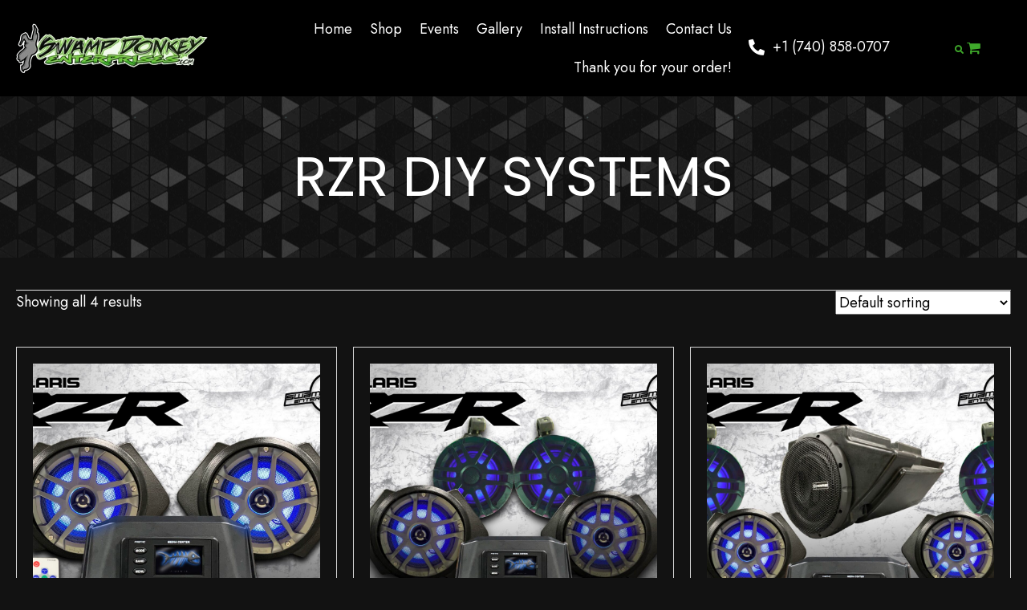

--- FILE ---
content_type: text/html; charset=UTF-8
request_url: https://swampdonkeyenterprises.com/product-category/complete-audio-systems/systems/
body_size: 33730
content:
<!DOCTYPE html>
<html lang="en-US">
<head> <script>
var gform;gform||(document.addEventListener("gform_main_scripts_loaded",function(){gform.scriptsLoaded=!0}),document.addEventListener("gform/theme/scripts_loaded",function(){gform.themeScriptsLoaded=!0}),window.addEventListener("DOMContentLoaded",function(){gform.domLoaded=!0}),gform={domLoaded:!1,scriptsLoaded:!1,themeScriptsLoaded:!1,isFormEditor:()=>"function"==typeof InitializeEditor,callIfLoaded:function(o){return!(!gform.domLoaded||!gform.scriptsLoaded||!gform.themeScriptsLoaded&&!gform.isFormEditor()||(gform.isFormEditor()&&console.warn("The use of gform.initializeOnLoaded() is deprecated in the form editor context and will be removed in Gravity Forms 3.1."),o(),0))},initializeOnLoaded:function(o){gform.callIfLoaded(o)||(document.addEventListener("gform_main_scripts_loaded",()=>{gform.scriptsLoaded=!0,gform.callIfLoaded(o)}),document.addEventListener("gform/theme/scripts_loaded",()=>{gform.themeScriptsLoaded=!0,gform.callIfLoaded(o)}),window.addEventListener("DOMContentLoaded",()=>{gform.domLoaded=!0,gform.callIfLoaded(o)}))},hooks:{action:{},filter:{}},addAction:function(o,r,e,t){gform.addHook("action",o,r,e,t)},addFilter:function(o,r,e,t){gform.addHook("filter",o,r,e,t)},doAction:function(o){gform.doHook("action",o,arguments)},applyFilters:function(o){return gform.doHook("filter",o,arguments)},removeAction:function(o,r){gform.removeHook("action",o,r)},removeFilter:function(o,r,e){gform.removeHook("filter",o,r,e)},addHook:function(o,r,e,t,n){null==gform.hooks[o][r]&&(gform.hooks[o][r]=[]);var d=gform.hooks[o][r];null==n&&(n=r+"_"+d.length),gform.hooks[o][r].push({tag:n,callable:e,priority:t=null==t?10:t})},doHook:function(r,o,e){var t;if(e=Array.prototype.slice.call(e,1),null!=gform.hooks[r][o]&&((o=gform.hooks[r][o]).sort(function(o,r){return o.priority-r.priority}),o.forEach(function(o){"function"!=typeof(t=o.callable)&&(t=window[t]),"action"==r?t.apply(null,e):e[0]=t.apply(null,e)})),"filter"==r)return e[0]},removeHook:function(o,r,t,n){var e;null!=gform.hooks[o][r]&&(e=(e=gform.hooks[o][r]).filter(function(o,r,e){return!!(null!=n&&n!=o.tag||null!=t&&t!=o.priority)}),gform.hooks[o][r]=e)}});
</script>
<meta charset="UTF-8" /><script>if(navigator.userAgent.match(/MSIE|Internet Explorer/i)||navigator.userAgent.match(/Trident\/7\..*?rv:11/i)){var href=document.location.href;if(!href.match(/[?&]nowprocket/)){if(href.indexOf("?")==-1){if(href.indexOf("#")==-1){document.location.href=href+"?nowprocket=1"}else{document.location.href=href.replace("#","?nowprocket=1#")}}else{if(href.indexOf("#")==-1){document.location.href=href+"&nowprocket=1"}else{document.location.href=href.replace("#","&nowprocket=1#")}}}}</script><script>(()=>{class RocketLazyLoadScripts{constructor(){this.v="2.0.4",this.userEvents=["keydown","keyup","mousedown","mouseup","mousemove","mouseover","mouseout","touchmove","touchstart","touchend","touchcancel","wheel","click","dblclick","input"],this.attributeEvents=["onblur","onclick","oncontextmenu","ondblclick","onfocus","onmousedown","onmouseenter","onmouseleave","onmousemove","onmouseout","onmouseover","onmouseup","onmousewheel","onscroll","onsubmit"]}async t(){this.i(),this.o(),/iP(ad|hone)/.test(navigator.userAgent)&&this.h(),this.u(),this.l(this),this.m(),this.k(this),this.p(this),this._(),await Promise.all([this.R(),this.L()]),this.lastBreath=Date.now(),this.S(this),this.P(),this.D(),this.O(),this.M(),await this.C(this.delayedScripts.normal),await this.C(this.delayedScripts.defer),await this.C(this.delayedScripts.async),await this.T(),await this.F(),await this.j(),await this.A(),window.dispatchEvent(new Event("rocket-allScriptsLoaded")),this.everythingLoaded=!0,this.lastTouchEnd&&await new Promise(t=>setTimeout(t,500-Date.now()+this.lastTouchEnd)),this.I(),this.H(),this.U(),this.W()}i(){this.CSPIssue=sessionStorage.getItem("rocketCSPIssue"),document.addEventListener("securitypolicyviolation",t=>{this.CSPIssue||"script-src-elem"!==t.violatedDirective||"data"!==t.blockedURI||(this.CSPIssue=!0,sessionStorage.setItem("rocketCSPIssue",!0))},{isRocket:!0})}o(){window.addEventListener("pageshow",t=>{this.persisted=t.persisted,this.realWindowLoadedFired=!0},{isRocket:!0}),window.addEventListener("pagehide",()=>{this.onFirstUserAction=null},{isRocket:!0})}h(){let t;function e(e){t=e}window.addEventListener("touchstart",e,{isRocket:!0}),window.addEventListener("touchend",function i(o){o.changedTouches[0]&&t.changedTouches[0]&&Math.abs(o.changedTouches[0].pageX-t.changedTouches[0].pageX)<10&&Math.abs(o.changedTouches[0].pageY-t.changedTouches[0].pageY)<10&&o.timeStamp-t.timeStamp<200&&(window.removeEventListener("touchstart",e,{isRocket:!0}),window.removeEventListener("touchend",i,{isRocket:!0}),"INPUT"===o.target.tagName&&"text"===o.target.type||(o.target.dispatchEvent(new TouchEvent("touchend",{target:o.target,bubbles:!0})),o.target.dispatchEvent(new MouseEvent("mouseover",{target:o.target,bubbles:!0})),o.target.dispatchEvent(new PointerEvent("click",{target:o.target,bubbles:!0,cancelable:!0,detail:1,clientX:o.changedTouches[0].clientX,clientY:o.changedTouches[0].clientY})),event.preventDefault()))},{isRocket:!0})}q(t){this.userActionTriggered||("mousemove"!==t.type||this.firstMousemoveIgnored?"keyup"===t.type||"mouseover"===t.type||"mouseout"===t.type||(this.userActionTriggered=!0,this.onFirstUserAction&&this.onFirstUserAction()):this.firstMousemoveIgnored=!0),"click"===t.type&&t.preventDefault(),t.stopPropagation(),t.stopImmediatePropagation(),"touchstart"===this.lastEvent&&"touchend"===t.type&&(this.lastTouchEnd=Date.now()),"click"===t.type&&(this.lastTouchEnd=0),this.lastEvent=t.type,t.composedPath&&t.composedPath()[0].getRootNode()instanceof ShadowRoot&&(t.rocketTarget=t.composedPath()[0]),this.savedUserEvents.push(t)}u(){this.savedUserEvents=[],this.userEventHandler=this.q.bind(this),this.userEvents.forEach(t=>window.addEventListener(t,this.userEventHandler,{passive:!1,isRocket:!0})),document.addEventListener("visibilitychange",this.userEventHandler,{isRocket:!0})}U(){this.userEvents.forEach(t=>window.removeEventListener(t,this.userEventHandler,{passive:!1,isRocket:!0})),document.removeEventListener("visibilitychange",this.userEventHandler,{isRocket:!0}),this.savedUserEvents.forEach(t=>{(t.rocketTarget||t.target).dispatchEvent(new window[t.constructor.name](t.type,t))})}m(){const t="return false",e=Array.from(this.attributeEvents,t=>"data-rocket-"+t),i="["+this.attributeEvents.join("],[")+"]",o="[data-rocket-"+this.attributeEvents.join("],[data-rocket-")+"]",s=(e,i,o)=>{o&&o!==t&&(e.setAttribute("data-rocket-"+i,o),e["rocket"+i]=new Function("event",o),e.setAttribute(i,t))};new MutationObserver(t=>{for(const n of t)"attributes"===n.type&&(n.attributeName.startsWith("data-rocket-")||this.everythingLoaded?n.attributeName.startsWith("data-rocket-")&&this.everythingLoaded&&this.N(n.target,n.attributeName.substring(12)):s(n.target,n.attributeName,n.target.getAttribute(n.attributeName))),"childList"===n.type&&n.addedNodes.forEach(t=>{if(t.nodeType===Node.ELEMENT_NODE)if(this.everythingLoaded)for(const i of[t,...t.querySelectorAll(o)])for(const t of i.getAttributeNames())e.includes(t)&&this.N(i,t.substring(12));else for(const e of[t,...t.querySelectorAll(i)])for(const t of e.getAttributeNames())this.attributeEvents.includes(t)&&s(e,t,e.getAttribute(t))})}).observe(document,{subtree:!0,childList:!0,attributeFilter:[...this.attributeEvents,...e]})}I(){this.attributeEvents.forEach(t=>{document.querySelectorAll("[data-rocket-"+t+"]").forEach(e=>{this.N(e,t)})})}N(t,e){const i=t.getAttribute("data-rocket-"+e);i&&(t.setAttribute(e,i),t.removeAttribute("data-rocket-"+e))}k(t){Object.defineProperty(HTMLElement.prototype,"onclick",{get(){return this.rocketonclick||null},set(e){this.rocketonclick=e,this.setAttribute(t.everythingLoaded?"onclick":"data-rocket-onclick","this.rocketonclick(event)")}})}S(t){function e(e,i){let o=e[i];e[i]=null,Object.defineProperty(e,i,{get:()=>o,set(s){t.everythingLoaded?o=s:e["rocket"+i]=o=s}})}e(document,"onreadystatechange"),e(window,"onload"),e(window,"onpageshow");try{Object.defineProperty(document,"readyState",{get:()=>t.rocketReadyState,set(e){t.rocketReadyState=e},configurable:!0}),document.readyState="loading"}catch(t){console.log("WPRocket DJE readyState conflict, bypassing")}}l(t){this.originalAddEventListener=EventTarget.prototype.addEventListener,this.originalRemoveEventListener=EventTarget.prototype.removeEventListener,this.savedEventListeners=[],EventTarget.prototype.addEventListener=function(e,i,o){o&&o.isRocket||!t.B(e,this)&&!t.userEvents.includes(e)||t.B(e,this)&&!t.userActionTriggered||e.startsWith("rocket-")||t.everythingLoaded?t.originalAddEventListener.call(this,e,i,o):(t.savedEventListeners.push({target:this,remove:!1,type:e,func:i,options:o}),"mouseenter"!==e&&"mouseleave"!==e||t.originalAddEventListener.call(this,e,t.savedUserEvents.push,o))},EventTarget.prototype.removeEventListener=function(e,i,o){o&&o.isRocket||!t.B(e,this)&&!t.userEvents.includes(e)||t.B(e,this)&&!t.userActionTriggered||e.startsWith("rocket-")||t.everythingLoaded?t.originalRemoveEventListener.call(this,e,i,o):t.savedEventListeners.push({target:this,remove:!0,type:e,func:i,options:o})}}J(t,e){this.savedEventListeners=this.savedEventListeners.filter(i=>{let o=i.type,s=i.target||window;return e!==o||t!==s||(this.B(o,s)&&(i.type="rocket-"+o),this.$(i),!1)})}H(){EventTarget.prototype.addEventListener=this.originalAddEventListener,EventTarget.prototype.removeEventListener=this.originalRemoveEventListener,this.savedEventListeners.forEach(t=>this.$(t))}$(t){t.remove?this.originalRemoveEventListener.call(t.target,t.type,t.func,t.options):this.originalAddEventListener.call(t.target,t.type,t.func,t.options)}p(t){let e;function i(e){return t.everythingLoaded?e:e.split(" ").map(t=>"load"===t||t.startsWith("load.")?"rocket-jquery-load":t).join(" ")}function o(o){function s(e){const s=o.fn[e];o.fn[e]=o.fn.init.prototype[e]=function(){return this[0]===window&&t.userActionTriggered&&("string"==typeof arguments[0]||arguments[0]instanceof String?arguments[0]=i(arguments[0]):"object"==typeof arguments[0]&&Object.keys(arguments[0]).forEach(t=>{const e=arguments[0][t];delete arguments[0][t],arguments[0][i(t)]=e})),s.apply(this,arguments),this}}if(o&&o.fn&&!t.allJQueries.includes(o)){const e={DOMContentLoaded:[],"rocket-DOMContentLoaded":[]};for(const t in e)document.addEventListener(t,()=>{e[t].forEach(t=>t())},{isRocket:!0});o.fn.ready=o.fn.init.prototype.ready=function(i){function s(){parseInt(o.fn.jquery)>2?setTimeout(()=>i.bind(document)(o)):i.bind(document)(o)}return"function"==typeof i&&(t.realDomReadyFired?!t.userActionTriggered||t.fauxDomReadyFired?s():e["rocket-DOMContentLoaded"].push(s):e.DOMContentLoaded.push(s)),o([])},s("on"),s("one"),s("off"),t.allJQueries.push(o)}e=o}t.allJQueries=[],o(window.jQuery),Object.defineProperty(window,"jQuery",{get:()=>e,set(t){o(t)}})}P(){const t=new Map;document.write=document.writeln=function(e){const i=document.currentScript,o=document.createRange(),s=i.parentElement;let n=t.get(i);void 0===n&&(n=i.nextSibling,t.set(i,n));const c=document.createDocumentFragment();o.setStart(c,0),c.appendChild(o.createContextualFragment(e)),s.insertBefore(c,n)}}async R(){return new Promise(t=>{this.userActionTriggered?t():this.onFirstUserAction=t})}async L(){return new Promise(t=>{document.addEventListener("DOMContentLoaded",()=>{this.realDomReadyFired=!0,t()},{isRocket:!0})})}async j(){return this.realWindowLoadedFired?Promise.resolve():new Promise(t=>{window.addEventListener("load",t,{isRocket:!0})})}M(){this.pendingScripts=[];this.scriptsMutationObserver=new MutationObserver(t=>{for(const e of t)e.addedNodes.forEach(t=>{"SCRIPT"!==t.tagName||t.noModule||t.isWPRocket||this.pendingScripts.push({script:t,promise:new Promise(e=>{const i=()=>{const i=this.pendingScripts.findIndex(e=>e.script===t);i>=0&&this.pendingScripts.splice(i,1),e()};t.addEventListener("load",i,{isRocket:!0}),t.addEventListener("error",i,{isRocket:!0}),setTimeout(i,1e3)})})})}),this.scriptsMutationObserver.observe(document,{childList:!0,subtree:!0})}async F(){await this.X(),this.pendingScripts.length?(await this.pendingScripts[0].promise,await this.F()):this.scriptsMutationObserver.disconnect()}D(){this.delayedScripts={normal:[],async:[],defer:[]},document.querySelectorAll("script[type$=rocketlazyloadscript]").forEach(t=>{t.hasAttribute("data-rocket-src")?t.hasAttribute("async")&&!1!==t.async?this.delayedScripts.async.push(t):t.hasAttribute("defer")&&!1!==t.defer||"module"===t.getAttribute("data-rocket-type")?this.delayedScripts.defer.push(t):this.delayedScripts.normal.push(t):this.delayedScripts.normal.push(t)})}async _(){await this.L();let t=[];document.querySelectorAll("script[type$=rocketlazyloadscript][data-rocket-src]").forEach(e=>{let i=e.getAttribute("data-rocket-src");if(i&&!i.startsWith("data:")){i.startsWith("//")&&(i=location.protocol+i);try{const o=new URL(i).origin;o!==location.origin&&t.push({src:o,crossOrigin:e.crossOrigin||"module"===e.getAttribute("data-rocket-type")})}catch(t){}}}),t=[...new Map(t.map(t=>[JSON.stringify(t),t])).values()],this.Y(t,"preconnect")}async G(t){if(await this.K(),!0!==t.noModule||!("noModule"in HTMLScriptElement.prototype))return new Promise(e=>{let i;function o(){(i||t).setAttribute("data-rocket-status","executed"),e()}try{if(navigator.userAgent.includes("Firefox/")||""===navigator.vendor||this.CSPIssue)i=document.createElement("script"),[...t.attributes].forEach(t=>{let e=t.nodeName;"type"!==e&&("data-rocket-type"===e&&(e="type"),"data-rocket-src"===e&&(e="src"),i.setAttribute(e,t.nodeValue))}),t.text&&(i.text=t.text),t.nonce&&(i.nonce=t.nonce),i.hasAttribute("src")?(i.addEventListener("load",o,{isRocket:!0}),i.addEventListener("error",()=>{i.setAttribute("data-rocket-status","failed-network"),e()},{isRocket:!0}),setTimeout(()=>{i.isConnected||e()},1)):(i.text=t.text,o()),i.isWPRocket=!0,t.parentNode.replaceChild(i,t);else{const i=t.getAttribute("data-rocket-type"),s=t.getAttribute("data-rocket-src");i?(t.type=i,t.removeAttribute("data-rocket-type")):t.removeAttribute("type"),t.addEventListener("load",o,{isRocket:!0}),t.addEventListener("error",i=>{this.CSPIssue&&i.target.src.startsWith("data:")?(console.log("WPRocket: CSP fallback activated"),t.removeAttribute("src"),this.G(t).then(e)):(t.setAttribute("data-rocket-status","failed-network"),e())},{isRocket:!0}),s?(t.fetchPriority="high",t.removeAttribute("data-rocket-src"),t.src=s):t.src="data:text/javascript;base64,"+window.btoa(unescape(encodeURIComponent(t.text)))}}catch(i){t.setAttribute("data-rocket-status","failed-transform"),e()}});t.setAttribute("data-rocket-status","skipped")}async C(t){const e=t.shift();return e?(e.isConnected&&await this.G(e),this.C(t)):Promise.resolve()}O(){this.Y([...this.delayedScripts.normal,...this.delayedScripts.defer,...this.delayedScripts.async],"preload")}Y(t,e){this.trash=this.trash||[];let i=!0;var o=document.createDocumentFragment();t.forEach(t=>{const s=t.getAttribute&&t.getAttribute("data-rocket-src")||t.src;if(s&&!s.startsWith("data:")){const n=document.createElement("link");n.href=s,n.rel=e,"preconnect"!==e&&(n.as="script",n.fetchPriority=i?"high":"low"),t.getAttribute&&"module"===t.getAttribute("data-rocket-type")&&(n.crossOrigin=!0),t.crossOrigin&&(n.crossOrigin=t.crossOrigin),t.integrity&&(n.integrity=t.integrity),t.nonce&&(n.nonce=t.nonce),o.appendChild(n),this.trash.push(n),i=!1}}),document.head.appendChild(o)}W(){this.trash.forEach(t=>t.remove())}async T(){try{document.readyState="interactive"}catch(t){}this.fauxDomReadyFired=!0;try{await this.K(),this.J(document,"readystatechange"),document.dispatchEvent(new Event("rocket-readystatechange")),await this.K(),document.rocketonreadystatechange&&document.rocketonreadystatechange(),await this.K(),this.J(document,"DOMContentLoaded"),document.dispatchEvent(new Event("rocket-DOMContentLoaded")),await this.K(),this.J(window,"DOMContentLoaded"),window.dispatchEvent(new Event("rocket-DOMContentLoaded"))}catch(t){console.error(t)}}async A(){try{document.readyState="complete"}catch(t){}try{await this.K(),this.J(document,"readystatechange"),document.dispatchEvent(new Event("rocket-readystatechange")),await this.K(),document.rocketonreadystatechange&&document.rocketonreadystatechange(),await this.K(),this.J(window,"load"),window.dispatchEvent(new Event("rocket-load")),await this.K(),window.rocketonload&&window.rocketonload(),await this.K(),this.allJQueries.forEach(t=>t(window).trigger("rocket-jquery-load")),await this.K(),this.J(window,"pageshow");const t=new Event("rocket-pageshow");t.persisted=this.persisted,window.dispatchEvent(t),await this.K(),window.rocketonpageshow&&window.rocketonpageshow({persisted:this.persisted})}catch(t){console.error(t)}}async K(){Date.now()-this.lastBreath>45&&(await this.X(),this.lastBreath=Date.now())}async X(){return document.hidden?new Promise(t=>setTimeout(t)):new Promise(t=>requestAnimationFrame(t))}B(t,e){return e===document&&"readystatechange"===t||(e===document&&"DOMContentLoaded"===t||(e===window&&"DOMContentLoaded"===t||(e===window&&"load"===t||e===window&&"pageshow"===t)))}static run(){(new RocketLazyLoadScripts).t()}}RocketLazyLoadScripts.run()})();</script>

<meta name='viewport' content='width=device-width, initial-scale=1.0' />
<meta http-equiv='X-UA-Compatible' content='IE=edge' />
<link rel="profile" href="https://gmpg.org/xfn/11" />
<meta name='robots' content='index, follow, max-image-preview:large, max-snippet:-1, max-video-preview:-1' />
	<style>img:is([sizes="auto" i], [sizes^="auto," i]) { contain-intrinsic-size: 3000px 1500px }</style>
	
	<!-- This site is optimized with the Yoast SEO plugin v26.2 - https://yoast.com/wordpress/plugins/seo/ -->
	<title>RZR DIY SYSTEMS Archives - Swamp Donkey Enterprises</title>
<link crossorigin data-rocket-preconnect href="https://www.paypal.com" rel="preconnect">
<link crossorigin data-rocket-preconnect href="https://www.affirm.com" rel="preconnect">
<link crossorigin data-rocket-preconnect href="https://fonts.googleapis.com" rel="preconnect">
<link crossorigin data-rocket-preconnect href="https://img1.wsimg.com" rel="preconnect">
<link crossorigin data-rocket-preconnect href="https://hello.zonos.com" rel="preconnect">
<link data-rocket-preload as="style" href="https://fonts.googleapis.com/css?family=Jost%3A300%2C400%2C700%7CPoppins%3A400%2C700%2C500&#038;display=swap" rel="preload">
<link href="https://fonts.googleapis.com/css?family=Jost%3A300%2C400%2C700%7CPoppins%3A400%2C700%2C500&#038;display=swap" media="print" onload="this.media=&#039;all&#039;" rel="stylesheet">
<noscript><link rel="stylesheet" href="https://fonts.googleapis.com/css?family=Jost%3A300%2C400%2C700%7CPoppins%3A400%2C700%2C500&#038;display=swap"></noscript><link rel="preload" data-rocket-preload as="image" href="https://swampdonkeyenterprises.com/wp-content/uploads/2021/10/48394421_1004491166415604_82206189441515520_n.png" fetchpriority="high">
	<meta property="og:locale" content="en_US" />
	<meta property="og:type" content="article" />
	<meta property="og:title" content="RZR DIY SYSTEMS Archives - Swamp Donkey Enterprises" />
	<meta property="og:url" content="https://swampdonkeyenterprises.com/product-category/complete-audio-systems/systems/" />
	<meta property="og:site_name" content="Swamp Donkey Enterprises" />
	<meta property="og:image" content="https://swampdonkeyenterprises.com/wp-content/uploads/2021/10/Hero.jpg" />
	<meta property="og:image:width" content="1920" />
	<meta property="og:image:height" content="847" />
	<meta property="og:image:type" content="image/jpeg" />
	<meta name="twitter:card" content="summary_large_image" />
	<script type="application/ld+json" class="yoast-schema-graph">{"@context":"https://schema.org","@graph":[{"@type":"CollectionPage","@id":"https://swampdonkeyenterprises.com/product-category/complete-audio-systems/systems/","url":"https://swampdonkeyenterprises.com/product-category/complete-audio-systems/systems/","name":"RZR DIY SYSTEMS Archives - Swamp Donkey Enterprises","isPartOf":{"@id":"https://3gf.f13.myftpupload.com/#website"},"primaryImageOfPage":{"@id":"https://swampdonkeyenterprises.com/product-category/complete-audio-systems/systems/#primaryimage"},"image":{"@id":"https://swampdonkeyenterprises.com/product-category/complete-audio-systems/systems/#primaryimage"},"thumbnailUrl":"https://swampdonkeyenterprises.com/wp-content/uploads/2023/04/IMG_1318-scaled.jpg","breadcrumb":{"@id":"https://swampdonkeyenterprises.com/product-category/complete-audio-systems/systems/#breadcrumb"},"inLanguage":"en-US"},{"@type":"ImageObject","inLanguage":"en-US","@id":"https://swampdonkeyenterprises.com/product-category/complete-audio-systems/systems/#primaryimage","url":"https://swampdonkeyenterprises.com/wp-content/uploads/2023/04/IMG_1318-scaled.jpg","contentUrl":"https://swampdonkeyenterprises.com/wp-content/uploads/2023/04/IMG_1318-scaled.jpg","width":1546,"height":1080,"caption":"Polaris RZR audio kit with speakers displayed."},{"@type":"BreadcrumbList","@id":"https://swampdonkeyenterprises.com/product-category/complete-audio-systems/systems/#breadcrumb","itemListElement":[{"@type":"ListItem","position":1,"name":"Home","item":"https://swampdonkeyenterprises.com/"},{"@type":"ListItem","position":2,"name":"COMPLETE AUDIO SYSTEMS","item":"https://swampdonkeyenterprises.com/product-category/complete-audio-systems/"},{"@type":"ListItem","position":3,"name":"RZR DIY SYSTEMS"}]},{"@type":"WebSite","@id":"https://3gf.f13.myftpupload.com/#website","url":"https://3gf.f13.myftpupload.com/","name":"Swamp Donkey Enterprises","description":"","potentialAction":[{"@type":"SearchAction","target":{"@type":"EntryPoint","urlTemplate":"https://3gf.f13.myftpupload.com/?s={search_term_string}"},"query-input":{"@type":"PropertyValueSpecification","valueRequired":true,"valueName":"search_term_string"}}],"inLanguage":"en-US"}]}</script>
	<!-- / Yoast SEO plugin. -->


<link rel='dns-prefetch' href='//collect.commerce.godaddy.com' />
<link rel='dns-prefetch' href='//fonts.googleapis.com' />
<link href='https://fonts.gstatic.com' crossorigin rel='preconnect' />
<link rel="alternate" type="application/rss+xml" title="Swamp Donkey Enterprises &raquo; Feed" href="https://swampdonkeyenterprises.com/feed/" />
<link rel="alternate" type="application/rss+xml" title="Swamp Donkey Enterprises &raquo; Comments Feed" href="https://swampdonkeyenterprises.com/comments/feed/" />
<link rel="alternate" type="text/calendar" title="Swamp Donkey Enterprises &raquo; iCal Feed" href="https://swampdonkeyenterprises.com/events/?ical=1" />
<link rel="alternate" type="application/rss+xml" title="Swamp Donkey Enterprises &raquo; RZR DIY SYSTEMS Category Feed" href="https://swampdonkeyenterprises.com/product-category/complete-audio-systems/systems/feed/" />
<link rel="preload" href="https://swampdonkeyenterprises.com/wp-content/plugins/bb-plugin/fonts/fontawesome/5.15.4/webfonts/fa-solid-900.woff2" as="font" type="font/woff2" crossorigin="anonymous">
<link rel="preload" href="https://swampdonkeyenterprises.com/wp-content/plugins/bb-plugin/fonts/fontawesome/5.15.4/webfonts/fa-regular-400.woff2" as="font" type="font/woff2" crossorigin="anonymous">
<link rel="preload" href="https://swampdonkeyenterprises.com/wp-content/plugins/bb-plugin/fonts/fontawesome/5.15.4/webfonts/fa-brands-400.woff2" as="font" type="font/woff2" crossorigin="anonymous">
<link rel='stylesheet' id='godaddy-payments-payinperson-main-styles-css' href='https://swampdonkeyenterprises.com/wp-content/mu-plugins/vendor/godaddy/mwc-core/assets/css/pay-in-person-method.css' media='all' />
<link rel='stylesheet' id='tribe-events-pro-mini-calendar-block-styles-css' href='https://swampdonkeyenterprises.com/wp-content/plugins/events-calendar-pro/build/css/tribe-events-pro-mini-calendar-block.css?ver=7.7.9' media='all' />
<style id='wp-emoji-styles-inline-css'>

	img.wp-smiley, img.emoji {
		display: inline !important;
		border: none !important;
		box-shadow: none !important;
		height: 1em !important;
		width: 1em !important;
		margin: 0 0.07em !important;
		vertical-align: -0.1em !important;
		background: none !important;
		padding: 0 !important;
	}
</style>
<link rel='stylesheet' id='wp-block-library-css' href='https://swampdonkeyenterprises.com/wp-includes/css/dist/block-library/style.min.css?ver=6.8.3' media='all' />
<style id='wp-block-library-theme-inline-css'>
.wp-block-audio :where(figcaption){color:#555;font-size:13px;text-align:center}.is-dark-theme .wp-block-audio :where(figcaption){color:#ffffffa6}.wp-block-audio{margin:0 0 1em}.wp-block-code{border:1px solid #ccc;border-radius:4px;font-family:Menlo,Consolas,monaco,monospace;padding:.8em 1em}.wp-block-embed :where(figcaption){color:#555;font-size:13px;text-align:center}.is-dark-theme .wp-block-embed :where(figcaption){color:#ffffffa6}.wp-block-embed{margin:0 0 1em}.blocks-gallery-caption{color:#555;font-size:13px;text-align:center}.is-dark-theme .blocks-gallery-caption{color:#ffffffa6}:root :where(.wp-block-image figcaption){color:#555;font-size:13px;text-align:center}.is-dark-theme :root :where(.wp-block-image figcaption){color:#ffffffa6}.wp-block-image{margin:0 0 1em}.wp-block-pullquote{border-bottom:4px solid;border-top:4px solid;color:currentColor;margin-bottom:1.75em}.wp-block-pullquote cite,.wp-block-pullquote footer,.wp-block-pullquote__citation{color:currentColor;font-size:.8125em;font-style:normal;text-transform:uppercase}.wp-block-quote{border-left:.25em solid;margin:0 0 1.75em;padding-left:1em}.wp-block-quote cite,.wp-block-quote footer{color:currentColor;font-size:.8125em;font-style:normal;position:relative}.wp-block-quote:where(.has-text-align-right){border-left:none;border-right:.25em solid;padding-left:0;padding-right:1em}.wp-block-quote:where(.has-text-align-center){border:none;padding-left:0}.wp-block-quote.is-large,.wp-block-quote.is-style-large,.wp-block-quote:where(.is-style-plain){border:none}.wp-block-search .wp-block-search__label{font-weight:700}.wp-block-search__button{border:1px solid #ccc;padding:.375em .625em}:where(.wp-block-group.has-background){padding:1.25em 2.375em}.wp-block-separator.has-css-opacity{opacity:.4}.wp-block-separator{border:none;border-bottom:2px solid;margin-left:auto;margin-right:auto}.wp-block-separator.has-alpha-channel-opacity{opacity:1}.wp-block-separator:not(.is-style-wide):not(.is-style-dots){width:100px}.wp-block-separator.has-background:not(.is-style-dots){border-bottom:none;height:1px}.wp-block-separator.has-background:not(.is-style-wide):not(.is-style-dots){height:2px}.wp-block-table{margin:0 0 1em}.wp-block-table td,.wp-block-table th{word-break:normal}.wp-block-table :where(figcaption){color:#555;font-size:13px;text-align:center}.is-dark-theme .wp-block-table :where(figcaption){color:#ffffffa6}.wp-block-video :where(figcaption){color:#555;font-size:13px;text-align:center}.is-dark-theme .wp-block-video :where(figcaption){color:#ffffffa6}.wp-block-video{margin:0 0 1em}:root :where(.wp-block-template-part.has-background){margin-bottom:0;margin-top:0;padding:1.25em 2.375em}
</style>
<style id='classic-theme-styles-inline-css'>
/*! This file is auto-generated */
.wp-block-button__link{color:#fff;background-color:#32373c;border-radius:9999px;box-shadow:none;text-decoration:none;padding:calc(.667em + 2px) calc(1.333em + 2px);font-size:1.125em}.wp-block-file__button{background:#32373c;color:#fff;text-decoration:none}
</style>
<style id='global-styles-inline-css'>
:root{--wp--preset--aspect-ratio--square: 1;--wp--preset--aspect-ratio--4-3: 4/3;--wp--preset--aspect-ratio--3-4: 3/4;--wp--preset--aspect-ratio--3-2: 3/2;--wp--preset--aspect-ratio--2-3: 2/3;--wp--preset--aspect-ratio--16-9: 16/9;--wp--preset--aspect-ratio--9-16: 9/16;--wp--preset--color--black: #000000;--wp--preset--color--cyan-bluish-gray: #abb8c3;--wp--preset--color--white: #ffffff;--wp--preset--color--pale-pink: #f78da7;--wp--preset--color--vivid-red: #cf2e2e;--wp--preset--color--luminous-vivid-orange: #ff6900;--wp--preset--color--luminous-vivid-amber: #fcb900;--wp--preset--color--light-green-cyan: #7bdcb5;--wp--preset--color--vivid-green-cyan: #00d084;--wp--preset--color--pale-cyan-blue: #8ed1fc;--wp--preset--color--vivid-cyan-blue: #0693e3;--wp--preset--color--vivid-purple: #9b51e0;--wp--preset--color--fl-heading-text: #ffffff;--wp--preset--color--fl-body-bg: #121212;--wp--preset--color--fl-body-text: #ffffff;--wp--preset--color--fl-accent: #3fa92b;--wp--preset--color--fl-accent-hover: #ffffff;--wp--preset--color--fl-topbar-bg: #ffffff;--wp--preset--color--fl-topbar-text: #000000;--wp--preset--color--fl-topbar-link: #428bca;--wp--preset--color--fl-topbar-hover: #428bca;--wp--preset--color--fl-header-bg: #ffffff;--wp--preset--color--fl-header-text: #000000;--wp--preset--color--fl-header-link: #428bca;--wp--preset--color--fl-header-hover: #428bca;--wp--preset--color--fl-nav-bg: #ffffff;--wp--preset--color--fl-nav-link: #428bca;--wp--preset--color--fl-nav-hover: #428bca;--wp--preset--color--fl-content-bg: #121212;--wp--preset--color--fl-footer-widgets-bg: #ffffff;--wp--preset--color--fl-footer-widgets-text: #000000;--wp--preset--color--fl-footer-widgets-link: #428bca;--wp--preset--color--fl-footer-widgets-hover: #428bca;--wp--preset--color--fl-footer-bg: #ffffff;--wp--preset--color--fl-footer-text: #000000;--wp--preset--color--fl-footer-link: #428bca;--wp--preset--color--fl-footer-hover: #428bca;--wp--preset--gradient--vivid-cyan-blue-to-vivid-purple: linear-gradient(135deg,rgba(6,147,227,1) 0%,rgb(155,81,224) 100%);--wp--preset--gradient--light-green-cyan-to-vivid-green-cyan: linear-gradient(135deg,rgb(122,220,180) 0%,rgb(0,208,130) 100%);--wp--preset--gradient--luminous-vivid-amber-to-luminous-vivid-orange: linear-gradient(135deg,rgba(252,185,0,1) 0%,rgba(255,105,0,1) 100%);--wp--preset--gradient--luminous-vivid-orange-to-vivid-red: linear-gradient(135deg,rgba(255,105,0,1) 0%,rgb(207,46,46) 100%);--wp--preset--gradient--very-light-gray-to-cyan-bluish-gray: linear-gradient(135deg,rgb(238,238,238) 0%,rgb(169,184,195) 100%);--wp--preset--gradient--cool-to-warm-spectrum: linear-gradient(135deg,rgb(74,234,220) 0%,rgb(151,120,209) 20%,rgb(207,42,186) 40%,rgb(238,44,130) 60%,rgb(251,105,98) 80%,rgb(254,248,76) 100%);--wp--preset--gradient--blush-light-purple: linear-gradient(135deg,rgb(255,206,236) 0%,rgb(152,150,240) 100%);--wp--preset--gradient--blush-bordeaux: linear-gradient(135deg,rgb(254,205,165) 0%,rgb(254,45,45) 50%,rgb(107,0,62) 100%);--wp--preset--gradient--luminous-dusk: linear-gradient(135deg,rgb(255,203,112) 0%,rgb(199,81,192) 50%,rgb(65,88,208) 100%);--wp--preset--gradient--pale-ocean: linear-gradient(135deg,rgb(255,245,203) 0%,rgb(182,227,212) 50%,rgb(51,167,181) 100%);--wp--preset--gradient--electric-grass: linear-gradient(135deg,rgb(202,248,128) 0%,rgb(113,206,126) 100%);--wp--preset--gradient--midnight: linear-gradient(135deg,rgb(2,3,129) 0%,rgb(40,116,252) 100%);--wp--preset--font-size--small: 13px;--wp--preset--font-size--medium: 20px;--wp--preset--font-size--large: 36px;--wp--preset--font-size--x-large: 42px;--wp--preset--spacing--20: 0.44rem;--wp--preset--spacing--30: 0.67rem;--wp--preset--spacing--40: 1rem;--wp--preset--spacing--50: 1.5rem;--wp--preset--spacing--60: 2.25rem;--wp--preset--spacing--70: 3.38rem;--wp--preset--spacing--80: 5.06rem;--wp--preset--shadow--natural: 6px 6px 9px rgba(0, 0, 0, 0.2);--wp--preset--shadow--deep: 12px 12px 50px rgba(0, 0, 0, 0.4);--wp--preset--shadow--sharp: 6px 6px 0px rgba(0, 0, 0, 0.2);--wp--preset--shadow--outlined: 6px 6px 0px -3px rgba(255, 255, 255, 1), 6px 6px rgba(0, 0, 0, 1);--wp--preset--shadow--crisp: 6px 6px 0px rgba(0, 0, 0, 1);}:where(.is-layout-flex){gap: 0.5em;}:where(.is-layout-grid){gap: 0.5em;}body .is-layout-flex{display: flex;}.is-layout-flex{flex-wrap: wrap;align-items: center;}.is-layout-flex > :is(*, div){margin: 0;}body .is-layout-grid{display: grid;}.is-layout-grid > :is(*, div){margin: 0;}:where(.wp-block-columns.is-layout-flex){gap: 2em;}:where(.wp-block-columns.is-layout-grid){gap: 2em;}:where(.wp-block-post-template.is-layout-flex){gap: 1.25em;}:where(.wp-block-post-template.is-layout-grid){gap: 1.25em;}.has-black-color{color: var(--wp--preset--color--black) !important;}.has-cyan-bluish-gray-color{color: var(--wp--preset--color--cyan-bluish-gray) !important;}.has-white-color{color: var(--wp--preset--color--white) !important;}.has-pale-pink-color{color: var(--wp--preset--color--pale-pink) !important;}.has-vivid-red-color{color: var(--wp--preset--color--vivid-red) !important;}.has-luminous-vivid-orange-color{color: var(--wp--preset--color--luminous-vivid-orange) !important;}.has-luminous-vivid-amber-color{color: var(--wp--preset--color--luminous-vivid-amber) !important;}.has-light-green-cyan-color{color: var(--wp--preset--color--light-green-cyan) !important;}.has-vivid-green-cyan-color{color: var(--wp--preset--color--vivid-green-cyan) !important;}.has-pale-cyan-blue-color{color: var(--wp--preset--color--pale-cyan-blue) !important;}.has-vivid-cyan-blue-color{color: var(--wp--preset--color--vivid-cyan-blue) !important;}.has-vivid-purple-color{color: var(--wp--preset--color--vivid-purple) !important;}.has-black-background-color{background-color: var(--wp--preset--color--black) !important;}.has-cyan-bluish-gray-background-color{background-color: var(--wp--preset--color--cyan-bluish-gray) !important;}.has-white-background-color{background-color: var(--wp--preset--color--white) !important;}.has-pale-pink-background-color{background-color: var(--wp--preset--color--pale-pink) !important;}.has-vivid-red-background-color{background-color: var(--wp--preset--color--vivid-red) !important;}.has-luminous-vivid-orange-background-color{background-color: var(--wp--preset--color--luminous-vivid-orange) !important;}.has-luminous-vivid-amber-background-color{background-color: var(--wp--preset--color--luminous-vivid-amber) !important;}.has-light-green-cyan-background-color{background-color: var(--wp--preset--color--light-green-cyan) !important;}.has-vivid-green-cyan-background-color{background-color: var(--wp--preset--color--vivid-green-cyan) !important;}.has-pale-cyan-blue-background-color{background-color: var(--wp--preset--color--pale-cyan-blue) !important;}.has-vivid-cyan-blue-background-color{background-color: var(--wp--preset--color--vivid-cyan-blue) !important;}.has-vivid-purple-background-color{background-color: var(--wp--preset--color--vivid-purple) !important;}.has-black-border-color{border-color: var(--wp--preset--color--black) !important;}.has-cyan-bluish-gray-border-color{border-color: var(--wp--preset--color--cyan-bluish-gray) !important;}.has-white-border-color{border-color: var(--wp--preset--color--white) !important;}.has-pale-pink-border-color{border-color: var(--wp--preset--color--pale-pink) !important;}.has-vivid-red-border-color{border-color: var(--wp--preset--color--vivid-red) !important;}.has-luminous-vivid-orange-border-color{border-color: var(--wp--preset--color--luminous-vivid-orange) !important;}.has-luminous-vivid-amber-border-color{border-color: var(--wp--preset--color--luminous-vivid-amber) !important;}.has-light-green-cyan-border-color{border-color: var(--wp--preset--color--light-green-cyan) !important;}.has-vivid-green-cyan-border-color{border-color: var(--wp--preset--color--vivid-green-cyan) !important;}.has-pale-cyan-blue-border-color{border-color: var(--wp--preset--color--pale-cyan-blue) !important;}.has-vivid-cyan-blue-border-color{border-color: var(--wp--preset--color--vivid-cyan-blue) !important;}.has-vivid-purple-border-color{border-color: var(--wp--preset--color--vivid-purple) !important;}.has-vivid-cyan-blue-to-vivid-purple-gradient-background{background: var(--wp--preset--gradient--vivid-cyan-blue-to-vivid-purple) !important;}.has-light-green-cyan-to-vivid-green-cyan-gradient-background{background: var(--wp--preset--gradient--light-green-cyan-to-vivid-green-cyan) !important;}.has-luminous-vivid-amber-to-luminous-vivid-orange-gradient-background{background: var(--wp--preset--gradient--luminous-vivid-amber-to-luminous-vivid-orange) !important;}.has-luminous-vivid-orange-to-vivid-red-gradient-background{background: var(--wp--preset--gradient--luminous-vivid-orange-to-vivid-red) !important;}.has-very-light-gray-to-cyan-bluish-gray-gradient-background{background: var(--wp--preset--gradient--very-light-gray-to-cyan-bluish-gray) !important;}.has-cool-to-warm-spectrum-gradient-background{background: var(--wp--preset--gradient--cool-to-warm-spectrum) !important;}.has-blush-light-purple-gradient-background{background: var(--wp--preset--gradient--blush-light-purple) !important;}.has-blush-bordeaux-gradient-background{background: var(--wp--preset--gradient--blush-bordeaux) !important;}.has-luminous-dusk-gradient-background{background: var(--wp--preset--gradient--luminous-dusk) !important;}.has-pale-ocean-gradient-background{background: var(--wp--preset--gradient--pale-ocean) !important;}.has-electric-grass-gradient-background{background: var(--wp--preset--gradient--electric-grass) !important;}.has-midnight-gradient-background{background: var(--wp--preset--gradient--midnight) !important;}.has-small-font-size{font-size: var(--wp--preset--font-size--small) !important;}.has-medium-font-size{font-size: var(--wp--preset--font-size--medium) !important;}.has-large-font-size{font-size: var(--wp--preset--font-size--large) !important;}.has-x-large-font-size{font-size: var(--wp--preset--font-size--x-large) !important;}
:where(.wp-block-post-template.is-layout-flex){gap: 1.25em;}:where(.wp-block-post-template.is-layout-grid){gap: 1.25em;}
:where(.wp-block-columns.is-layout-flex){gap: 2em;}:where(.wp-block-columns.is-layout-grid){gap: 2em;}
:root :where(.wp-block-pullquote){font-size: 1.5em;line-height: 1.6;}
</style>
<link rel='stylesheet' id='woocommerce-layout-css' href='https://swampdonkeyenterprises.com/wp-content/plugins/woocommerce/assets/css/woocommerce-layout.css?ver=10.3.7' media='all' />
<link rel='stylesheet' id='woocommerce-smallscreen-css' href='https://swampdonkeyenterprises.com/wp-content/plugins/woocommerce/assets/css/woocommerce-smallscreen.css?ver=10.3.7' media='only screen and (max-width: 767px)' />
<link rel='stylesheet' id='woocommerce-general-css' href='https://swampdonkeyenterprises.com/wp-content/plugins/woocommerce/assets/css/woocommerce.css?ver=10.3.7' media='all' />
<style id='woocommerce-inline-inline-css'>
.woocommerce form .form-row .required { visibility: visible; }
</style>
<link rel='stylesheet' id='wp-components-css' href='https://swampdonkeyenterprises.com/wp-includes/css/dist/components/style.min.css?ver=6.8.3' media='all' />
<link rel='stylesheet' id='godaddy-styles-css' href='https://swampdonkeyenterprises.com/wp-content/mu-plugins/vendor/wpex/godaddy-launch/includes/Dependencies/GoDaddy/Styles/build/latest.css?ver=2.0.2' media='all' />
<link rel='stylesheet' id='font-awesome-5-css' href='https://swampdonkeyenterprises.com/wp-content/plugins/bb-plugin/fonts/fontawesome/5.15.4/css/all.min.css?ver=2.9.3.2' media='all' />
<link rel='stylesheet' id='font-awesome-css' href='https://swampdonkeyenterprises.com/wp-content/plugins/bb-plugin/fonts/fontawesome/5.15.4/css/v4-shims.min.css?ver=2.9.3.2' media='all' />
<link rel='stylesheet' id='uabb-animate-css' href='https://swampdonkeyenterprises.com/wp-content/plugins/bb-ultimate-addon/modules/info-list/css/animate.css' media='all' />
<link rel='stylesheet' id='jquery-swiper-css' href='https://swampdonkeyenterprises.com/wp-content/plugins/bbpowerpack/assets/css/swiper.min.css?ver=8.4.7' media='all' />
<link rel='stylesheet' id='fl-builder-layout-bundle-40c66a532e2b3cbecb1516a45195f88f-css' href='https://swampdonkeyenterprises.com/wp-content/uploads/bb-plugin/cache/40c66a532e2b3cbecb1516a45195f88f-layout-bundle.css?ver=2.9.3.2-1.5.2' media='all' />
<link rel='stylesheet' id='gateway-css' href='https://swampdonkeyenterprises.com/wp-content/plugins/woocommerce-paypal-payments/modules/ppcp-button/assets/css/gateway.css?ver=3.2.1' media='all' />
<link rel='stylesheet' id='brands-styles-css' href='https://swampdonkeyenterprises.com/wp-content/plugins/woocommerce/assets/css/brands.css?ver=10.3.7' media='all' />
<link rel='stylesheet' id='dgwt-wcas-style-css' href='https://swampdonkeyenterprises.com/wp-content/plugins/ajax-search-for-woocommerce/assets/css/style.min.css?ver=1.31.0' media='all' />
<link rel='stylesheet' id='gd-core-css' href='https://swampdonkeyenterprises.com/wp-content/plugins/pws-core/public/css/GD-cORe-public.css?ver=4.0.2' media='all' />
<link rel='stylesheet' id='wpmenucart-icons-css' href='https://swampdonkeyenterprises.com/wp-content/plugins/wp-menu-cart-pro/assets/css/wpmenucart-icons-pro.min.css?ver=4.0.6' media='all' />
<style id='wpmenucart-icons-inline-css'>
@font-face {
	font-family:'WPMenuCart';
	src: url('https://swampdonkeyenterprises.com/wp-content/plugins/wp-menu-cart-pro/assets/fonts/WPMenuCart.eot');
	src: url('https://swampdonkeyenterprises.com/wp-content/plugins/wp-menu-cart-pro/assets/fonts/WPMenuCart.eot?#iefix') format('embedded-opentype'),
		 url('https://swampdonkeyenterprises.com/wp-content/plugins/wp-menu-cart-pro/assets/fonts/WPMenuCart.woff2') format('woff2'),
		 url('https://swampdonkeyenterprises.com/wp-content/plugins/wp-menu-cart-pro/assets/fonts/WPMenuCart.woff') format('woff'),
		 url('https://swampdonkeyenterprises.com/wp-content/plugins/wp-menu-cart-pro/assets/fonts/WPMenuCart.ttf') format('truetype'),
		 url('https://swampdonkeyenterprises.com/wp-content/plugins/wp-menu-cart-pro/assets/fonts/WPMenuCart.svg#WPMenuCart') format('svg');
	font-weight:normal;
	font-style:normal;
	font-display:swap;
}
</style>
<link rel='stylesheet' id='wpmenucart-css' href='https://swampdonkeyenterprises.com/wp-content/plugins/wp-menu-cart-pro/assets/css/wpmenucart-main.min.css?ver=4.0.6' media='all' />
<link rel='stylesheet' id='mwc-payments-payment-form-css' href='https://swampdonkeyenterprises.com/wp-content/mu-plugins/vendor/godaddy/mwc-core/assets/css/payment-form.css' media='all' />
<link rel='stylesheet' id='jquery-magnificpopup-css' href='https://swampdonkeyenterprises.com/wp-content/plugins/bb-plugin/css/jquery.magnificpopup.min.css?ver=2.9.3.2' media='all' />
<link rel='stylesheet' id='base-css' href='https://swampdonkeyenterprises.com/wp-content/themes/bb-theme/css/base.min.css?ver=1.7.18.1' media='all' />
<link rel='stylesheet' id='fl-automator-skin-css' href='https://swampdonkeyenterprises.com/wp-content/uploads/bb-theme/skin-68f90e2a4b1ae.css?ver=1.7.18.1' media='all' />
<link rel='stylesheet' id='pp-animate-css' href='https://swampdonkeyenterprises.com/wp-content/plugins/bbpowerpack/assets/css/animate.min.css?ver=3.5.1' media='all' />

<script src="https://swampdonkeyenterprises.com/wp-includes/js/jquery/jquery.min.js?ver=3.7.1" id="jquery-core-js" data-rocket-defer defer></script>
<script src="https://swampdonkeyenterprises.com/wp-includes/js/jquery/jquery-migrate.min.js?ver=3.4.1" id="jquery-migrate-js" data-rocket-defer defer></script>
<script type="rocketlazyloadscript" data-rocket-src="https://swampdonkeyenterprises.com/wp-content/plugins/woocommerce/assets/js/jquery-blockui/jquery.blockUI.min.js?ver=2.7.0-wc.10.3.7" id="wc-jquery-blockui-js" defer data-wp-strategy="defer"></script>
<script id="wc-add-to-cart-js-extra">
var wc_add_to_cart_params = {"ajax_url":"\/wp-admin\/admin-ajax.php","wc_ajax_url":"\/?wc-ajax=%%endpoint%%","i18n_view_cart":"View cart","cart_url":"https:\/\/swampdonkeyenterprises.com\/cart\/","is_cart":"","cart_redirect_after_add":"no"};
</script>
<script type="rocketlazyloadscript" data-rocket-src="https://swampdonkeyenterprises.com/wp-content/plugins/woocommerce/assets/js/frontend/add-to-cart.min.js?ver=10.3.7" id="wc-add-to-cart-js" defer data-wp-strategy="defer"></script>
<script type="rocketlazyloadscript" data-rocket-src="https://swampdonkeyenterprises.com/wp-content/plugins/woocommerce/assets/js/js-cookie/js.cookie.min.js?ver=2.1.4-wc.10.3.7" id="wc-js-cookie-js" defer data-wp-strategy="defer"></script>
<script id="woocommerce-js-extra">
var woocommerce_params = {"ajax_url":"\/wp-admin\/admin-ajax.php","wc_ajax_url":"\/?wc-ajax=%%endpoint%%","i18n_password_show":"Show password","i18n_password_hide":"Hide password"};
</script>
<script type="rocketlazyloadscript" data-rocket-src="https://swampdonkeyenterprises.com/wp-content/plugins/woocommerce/assets/js/frontend/woocommerce.min.js?ver=10.3.7" id="woocommerce-js" defer data-wp-strategy="defer"></script>
<script type="rocketlazyloadscript" data-minify="1" data-rocket-src="https://swampdonkeyenterprises.com/wp-content/cache/min/1/wp-content/plugins/pws-core/public/js/GD-cORe-public.js?ver=1763005412" id="gd-core-js" data-rocket-defer defer></script>
<script type="rocketlazyloadscript" data-minify="1" data-rocket-src="https://swampdonkeyenterprises.com/wp-content/cache/min/1/sdk.js?ver=1765400775" id="poynt-collect-sdk-js" data-rocket-defer defer></script>
<script id="mwc-payments-poynt-payment-form-js-extra">
var poyntPaymentFormI18n = {"errorMessages":{"genericError":"An error occurred, please try again or try an alternate form of payment.","missingCardDetails":"Missing card details.","missingBillingDetails":"Missing billing details."}};
</script>
<script type="rocketlazyloadscript" data-minify="1" data-rocket-src="https://swampdonkeyenterprises.com/wp-content/cache/min/1/wp-content/mu-plugins/vendor/godaddy/mwc-core/assets/js/payments/frontend/poynt.js?ver=1763005412" id="mwc-payments-poynt-payment-form-js" data-rocket-defer defer></script>
<script id="ajax_operation_script-js-extra">
var bigdatacloud_key = {"key":"bdc_dcc07e026224435a844fe3ad565cc979"};
var myAjax = {"ajaxurl":"https:\/\/swampdonkeyenterprises.com\/wp-admin\/admin-ajax.php"};
</script>
<script type="rocketlazyloadscript" data-minify="1" data-rocket-src="https://swampdonkeyenterprises.com/wp-content/cache/min/1/wp-content/plugins/woocommerce-anti-fraud/assets/js/geoloc.js?ver=1763005412" id="ajax_operation_script-js" data-rocket-defer defer></script>
<link rel="https://api.w.org/" href="https://swampdonkeyenterprises.com/wp-json/" /><link rel="alternate" title="JSON" type="application/json" href="https://swampdonkeyenterprises.com/wp-json/wp/v2/product_cat/130" /><link rel="EditURI" type="application/rsd+xml" title="RSD" href="https://swampdonkeyenterprises.com/xmlrpc.php?rsd" />
		<script type="rocketlazyloadscript">
			var bb_powerpack = {
				version: '2.40.8',
				getAjaxUrl: function() { return atob( 'aHR0cHM6Ly9zd2FtcGRvbmtleWVudGVycHJpc2VzLmNvbS93cC1hZG1pbi9hZG1pbi1hamF4LnBocA==' ); },
				callback: function() {},
				mapMarkerData: {},
				post_id: '2663',
				search_term: '',
				current_page: 'https://swampdonkeyenterprises.com/product-category/complete-audio-systems/systems/',
				conditionals: {
					is_front_page: false,
					is_home: false,
					is_archive: true,
					current_post_type: '',
					is_tax: true,
										current_tax: 'product_cat',
					current_term: 'systems',
										is_author: false,
					current_author: false,
					is_search: false,
									}
			};
		</script>
		<script type="rocketlazyloadscript">  var el_i13_login_captcha=null; var el_i13_register_captcha=null; </script>		<script type="rocketlazyloadscript">
			if ('undefined' === typeof _affirm_config) {
				var _affirm_config = {
					public_api_key: "OONPESLJO7TXFWM9",
					script: "https://www.affirm.com/js/v2/affirm.js",
					locale: "en_US",
					country_code: "USA",

				};
				(function(l, g, m, e, a, f, b) {
					var d, c = l[m] || {},
						h = document.createElement(f),
						n = document.getElementsByTagName(f)[0],
						k = function(a, b, c) {
							return function() {
								a[b]._.push([c, arguments])
							}
						};
					c[e] = k(c, e, "set");
					d = c[e];
					c[a] = {};
					c[a]._ = [];
					d._ = [];
					c[a][b] = k(c, a, b);
					a = 0;
					for (
						b = "set add save post open " +
							"empty reset on off trigger ready setProduct"
							.split(" ");
						a < b.length; a++
					) d[b[a]] = k(c, e, b[a]);
					a = 0;
					for (b = ["get", "token", "url", "items"]; a < b.length; a++)
						d[b[a]] = function() {};
					h.async = !0;
					h.src = g[f];
					n.parentNode.insertBefore(h, n);
					delete g[f];
					d(g);
					l[m] = c
				})(
					window,
					_affirm_config,
					"affirm",
					"checkout",
					"ui",
					"script",
					"ready"
				);
			}
		</script>
		<meta name="et-api-version" content="v1"><meta name="et-api-origin" content="https://swampdonkeyenterprises.com"><link rel="https://theeventscalendar.com/" href="https://swampdonkeyenterprises.com/wp-json/tribe/tickets/v1/" /><meta name="tec-api-version" content="v1"><meta name="tec-api-origin" content="https://swampdonkeyenterprises.com"><link rel="alternate" href="https://swampdonkeyenterprises.com/wp-json/tribe/events/v1/" />		<style>
			.dgwt-wcas-ico-magnifier,.dgwt-wcas-ico-magnifier-handler{max-width:20px}.dgwt-wcas-search-wrapp{max-width:600px}		</style>
			<noscript><style>.woocommerce-product-gallery{ opacity: 1 !important; }</style></noscript>
	<link rel="icon" href="https://swampdonkeyenterprises.com/wp-content/uploads/2021/10/Favicon.png" sizes="32x32" />
<link rel="icon" href="https://swampdonkeyenterprises.com/wp-content/uploads/2021/10/Favicon.png" sizes="192x192" />
<link rel="apple-touch-icon" href="https://swampdonkeyenterprises.com/wp-content/uploads/2021/10/Favicon.png" />
<meta name="msapplication-TileImage" content="https://swampdonkeyenterprises.com/wp-content/uploads/2021/10/Favicon.png" />
		<style id="wp-custom-css">
			select#pa_length {
    color: #000;
}

ul#select2-billing_state-results {
color: #444;
}
select#years {
    color: #000;
}

ul#select2-calc_shipping_state-results li,
ul#select2-calc_shipping_country-results li{
	color:#000000;
}

.fl-builder-pagination li a.page-numbers:hover, .fl-builder-pagination li span.current{
color: #3fa92b;
}


/*-------------------------------
TYPOGRAPHY
--------------------------------*/
.breadcrumbs{
	display: none;
}
.tribe-events .datepicker .day.focused, .tribe-events .datepicker .day:focus, .tribe-events .datepicker .day:hover, .tribe-events .datepicker .month.focused, .tribe-events .datepicker .month:focus, .tribe-events .datepicker .month:hover, .tribe-events .datepicker .year.focused, .tribe-events .datepicker .year:focus, .tribe-events .datepicker .year:hover {
    background: #3FA92B;
}
.term-34 h2.fl-post-grid-title a {
    color: #000 !important;
}
.term-34 div.product span.price{
	 color: #000 !important;
}
/* body.term-rzr-570 .post-185{
	display:none;
} */
.570-breadcrumbs{
	display: block;
}

#header-col2{
	width: 56%;
}
#header-col3{
	width: 15%;
}
#header-col4{
	width: 4%;
}
#header-col5{
	width: 4%;
}
.woocommerce .woocommerce-ordering select {
    #background: transparent;
}
.woocommerce-ordering select option{
	color:#211c1c;
}
.categories-li ul.product-categories li.cat-parent ul.children {
    padding-left: 20px;
}

li.select2-results__option select2-results__option--highlighted
{
	color: #211c1c;
	
}
/*-------------------------------events--------------------------------*/


a.tribe-events-calendar-list__event-title-link.tribe-common-anchor-thin {
    color: #ffffff !important;
}

.tribe-events .datepicker {
    background-color: #000000;
}

.datepicker table tr td.day.focused, .datepicker table tr td.day:hover {
    background: #000;

}

.tribe-common .tribe-common-c-btn-border-small, .tribe-common a.tribe-common-c-btn-border-small {
    background-color: #000000;
    color: #ffffff !important;
}
.tribe-common--breakpoint-medium.tribe-events .tribe-events-c-search {
    background-color: #000000;
    color: #ffffff !important;
}
.tribe-events .tribe-events-c-view-selector--tabs .tribe-events-c-view-selector__content {
    background-color: #000000;
}
.tribe-events .tribe-events-c-events-bar .tribe-common-form-control-text__input {
    color: #ffffff;
}
.tribe-events .tribe-events-c-ical__link:hover .tribe-events-c-ical__link-icon-svg path {
    stroke: #000;
}
.tribe-events-cal-links .tribe-events-gcal, .tribe-events-cal-links .tribe-events-ical {
    background: none;
}
.tribe-common .tribe-common-c-btn-border-small:hover, .tribe-common a.tribe-common-c-btn-border-small:hover {
    background-color: #000;
}


.tribe-events .tribe-events-c-ical__link,
button.tribe-common-c-btn.tribe-events-c-search__button,
input#fl-comment-form-submit, 
a.tribe-events-gcal.tribe-events-button,
a.tribe-events-ical.tribe-events-button,button#tribe-tickets__tickets-buy{
    color: #ffffff !important;
    border: 0px solid #ee3fa6 !important;
    border-radius: 0px !important;
    font-size: 18px !important;
    padding: 13px 30px !important;
    text-transform: uppercase;
    font-family: "Jost",sans-serif;
    font-weight: 400 !important;
    background-color: #3fa92b !important;
	line-height: 1.65;
}
.tribe-events .tribe-events-c-ical__link:active, .tribe-events .tribe-events-c-ical__link:focus, .tribe-events .tribe-events-c-ical__link:hover,
button.tribe-common-c-btn.tribe-events-c-search__button:hover,
a.tribe-events-gcal.tribe-events-button:hover,
a.tribe-events-ical.tribe-events-button:hover,
button#tribe-tickets__tickets-buy:hover{
    background-color: #fff !important;
	color:#000000 !important;
}

 .pp-gf-content .gform_wrapper .gfield input:not([type='radio']):not([type='checkbox']):not([type='submit']):not([type='button']):not([type='image']):not([type='file']), .pp-gf-content .gform_wrapper .gfield select, .fl-node-6177e8d59d033 .pp-gf-content .gform_wrapper .gfield textarea {
    font-size: 18px!important;
}



body p,
.entry-content p,
.entry-content ul li,
.entry-content ul,
.entry-content a,
.pp-sub-heading p {
}

a:focus,
a:hover {
outline: none;
text-decoration: none;
}

a{
color:#3fa92b;
}

a:focus,
a:hover{
color:#ffffff;
}

.uabb-adv-accordion-button-label:focus, .uabb-adv-accordion-button-label:active, .uabb-adv-accordion-button:focus, .uabb-adv-accordion-button:active, .uabb-adv-accordion-icon-wrap:focus, .uabb-adv-accordion-icon-wrap:active {
outline: none;
}

/*--------------------------------
HEADER
---------------------------------*/

.dgwt-wcas-sf-wrapp input[type=search].dgwt-wcas-search-input, .search input.fl-search-input.form-control {
font-size: 18px !important;
background: #121212;
border: 1px solid #ccc;
border-radius: 0px !important;
-webkit-border-radius: 0px;
-webkit-appearance: none;
box-sizing: border-box;
height: 40px;
}

.dgwt-wcas-search-wrapp {
max-width: 100%;
}

/* CATEGORY GRID */

.pp-category__img img,
.category-grid-swamp .pp-category__img img {
    object-fit: contain !important;
    background: #fff;
    padding-bottom: 50px;
}

/* Product Grid */
.category-grid-swamp .fl-post-grid-text,
.category-grid-swamp-rzr-1000 .fl-post-grid-text {
    display: grid;
}

.category-grid-swamp .woocommerce.fl-post-module-woo-meta.fl-post-grid-woo-meta,
.category-grid-swamp-rzr-1000 .woocommerce.fl-post-module-woo-meta.fl-post-grid-woo-meta {
    order: 11;
}

.category-grid-swamp h2.fl-post-grid-title,
.category-grid-swamp-rzr-1000 h2.fl-post-grid-title {
    order: 12;
}

.category-grid-swamp .woocommerce.fl-post-module-woo-button.fl-post-grid-woo-button,
.category-grid-swamp-rzr-1000 .woocommerce.fl-post-module-woo-button.fl-post-grid-woo-button {
    order: 13;
}



@media screen and (min-width: 769px) {
	.polaris-rzr .pp-categories .pp-category:nth-child(5){
		margin-right: 2%;
	}
	
	
.category-grid-swamp .fl-post-grid-image a img,
.category-grid-swamp-rzr-1000 .fl-post-grid-image a img {
    object-fit: cover;
    object-position: center;
}

.category-grid-swamp .fl-post-grid-image a img {
    min-height: 600px;
    height: 600px !important;
}

.category-grid-swamp-rzr-1000 .fl-post-grid-image a img {
    min-height: 360px;
    height: 360px !important;
}


@media screen and (max-width: 480px) {

}


/*---


Media queries? Y/N


---*/






/*-------------------------------


NAVIGATION


--------------------------------*/






/*---


Media queries? Y/N


---*/






.uabb-creative-menu .menu.uabb-creative-menu-horizontal ul.sub-menu > li a span.uabb-menu-toggle {
float: none;
}

.off-canvas.menu-open .uabb-off-canvas-menu {
padding-left: 30px;
padding-right: 30px;
}




/*.uabb-creative-menu .sub-menu {


background: #f2e2a9;


}*/










/*Border bottom menu Css*/






.pp-advanced-menu a {
display: inline-block;
}


/*End of Border bottom menu Css*/






/*--------------------------------


BUTTONS


----------------------------------*/






/*---


Media queries? Y/N


---*/

a.button,
span.fl-button-text,
span.uabb-button-text.uabb-creative-button-text,
.gform_button.button,
a.fl-button {
}


/*----------------------------------


FOOTER


---------------------------------*/






/*---


Media queries? Y/N


---*/






footer ul li a,


#sidebarmenu ul li a,
.sidemenu ul li a {
display: inline-block !important;
}

.footer-copy p {
margin-bottom: 0px;
}

.footer-subs .pp-form-success-message p {
margin-bottom: 0px;
}

#footer1menu .fl-menu .menu > li {
font-size: 18px;
line-height: 1.2;
margin-bottom: 20px;
}

div#footer5subscribe .fl-subscribe-form input {
text-transform: none;
}


/*.footer-subs .pp-subscribe-form input::placeholder {


color: #fff !important;


}*/


div#footer5subscribe .pp-form-success-message p {
margin-bottom: -5px;
padding-left: 0px;
}

div#footer5subscribe .pp-subscribe-form {
margin-top: -10px;
}



/*------------------------------


BB MODULES


---------------------------------*/






/*---
MODULE NAME
Description of section
Media queries? Y/N
---*/



.subscribe .pp-subscribe-form .pp-subscribe-form-inner .pp-form-button .fl-button-wrap a.fl-button:focus {
color: #000000 !important;
background: #000000;
}


/*------------------------------


PAGE SPECIFIC


---------------------------------*/






/*---
PAGE NAME: Home
Description of section
Media queries? Y
---*/

.single-prod table.variations tr td.value a.reset_variations {
color: #ffffff;
}

.single-prod table.variations tr td.value a.reset_variations:hover {
color: #cccccc;
}

.success .gform_wrapper textarea.small {
height: 120px;
width: 100%;
}


/*.table-responsive table,*/


.table-responsive th {
width: 100%;
text-align: center;
}

.table-responsive table,
.table-responsive td,
.table-responsive th {
border: 2px solid #000;
}

.table-responsive td,
.table-responsive th {
padding: 10px;
}

.terms h4 {
margin-top: 30px;
}

.terms p span {
text-transform: uppercase;
}


.submit-form select:focus {
border-color: #333333!important;
}

.home-hero-text .uabb-module-content {
z-index: 9;
}

.grav-for .pp-gf-content .pp-gf-inner .gform_wrapper .gform_body ul li.gfield_contains_required label.gfield_label span.gfield_required {
color: #ffffff;
}

.grav-for .pp-gf-content .pp-gf-inner .gform_wrapper .gform_body ul li.gfield_error label.gfield_label span.gfield_required {
color: #790000;
}



.single-prod .tinv-wraper.woocommerce.tinvwl-after-add-to-cart a.tinvwl_add_to_wishlist_button {
color: #fff;
}

.single-prod .tinv-wraper.woocommerce.tinvwl-after-add-to-cart a.tinvwl_add_to_wishlist_button:hover {
color: #cccccc;
}

.tinv-wishlist .product-action {
width: 200px;
text-align: center;
}


/*Membership Css*/


#wpmem_login, #wpmem_reg, #wpmem_restricted_msg {
max-width: 600px;
margin: 20px auto;
}

#wpmem_login fieldset, #wpmem_reg fieldset {
border: none;
padding: 0;
margin: 0px 0;
}

#wpmem_login, #wpmem_reg {
padding: 10px !important;
}

#wpmem_login .div_text, #wpmem_reg .div_text, #wpmem_reg .div_textarea, #wpmem_reg .div_select, #wpmem_reg .div_checkbox, #wpmem_reg .div_multiselect, #wpmem_reg .div_multicheckbox, #wpmem_reg .div_radio, #wpmem_reg .div_image, #wpmem_reg .div_file, #wpmem_reg .div_url, #wpmem_reg .div_number, #wpmem_reg .div_date {
width: 100% !important;
}

#wpmem_login .button_div, #wpmem_reg .button_div {
width: 100%;
padding: 6px 0;
text-align: right;
}

.login .button_div input.buttons,


.register .button_div input.buttons, .login button.woocommerce-button.button.woocommerce-form-login__submit {
font-size: 18px !important;
border-radius: 50px;
border: 0px solid #121212;
background-color: #121212;
color: #ffffff;
text-transform: capitalize;
text-align: center;
padding: 12px 30px;
line-height: 1.2;
font-family: "Montserrat",sans-serif !important;
}

.login .button_div input.buttons:hover,


.register .button_div input.buttons:hover, .login button.woocommerce-button.button.woocommerce-form-login__submit:hover {
background-color: #caae61;
color: #121212;
}

#wpmem_login, #wpmem_reg {
font-family: "Poppins",sans-serif !important;
text-transform: capitalize;
}

#wpmem_reg legend {
font-family: "Poppins",sans-serif !important;
font-weight: 400 !important;
text-transform: capitalize;
}

.login .woocommerce form .form-row input.input-text {
background: #fff;
height: 45px;
border-radius: 50px;
font-size: 16px;
}

.login .woocommerce form.login {
border-top: 1px solid #333333 !important;
border: none;
padding: 20px 0px;
margin: 1em 0;
border-radius: 50px;
}

#wpmem_reg input[type=text] {
border-radius: 20px;
}

.login .woocommerce form.login label, #wpmem_login label, #wpmem_reg label {
color: #585858;
text-transform: capitalize;
font-size: 16px;
}

#wpmem_login legend, #wpmem_reg legend {
border-bottom: 0px solid #212121;
padding-bottom: 20px;
}

@media screen and (max-width:768px) {






#wpmem_login, #wpmem_reg {
padding: 0px !important;
}

#wpmem_login, #wpmem_reg, #wpmem_restricted_msg {
margin: 0px 0px 10px 0px;
}

#wpmem_login legend, #wpmem_reg legend {
border-bottom: 1px solid #212121;
padding-bottom: 10px;
}

#wpmem_login, #wpmem_reg, #wpmem_restricted_msg {
max-width: 100%;
margin: 20px auto;
}
}

article.membership-content.access-restricted {
padding: 50px 60px 50px 80px;
}

.woocommerce .wc-memberships-restriction-message {
margin: 2em 0 -20px 0!important;
}


/*------------------------------


WooCommerce Header search


-------------------------------*/






form.dgwt-wcas-search-form {
max-width: 100%;
margin: 0 auto;
}

ul.products.columns-3 {
padding-left: 0;
}


/*------------------------------


woocommerce cart Page


-------------------------------*/






.woocommerce table.cart td.actions .coupon .input-text,


.woocommerce-page table.cart td.actions .coupon .input-text,


.woocommerce .quantity input.qty,


.woocommerce-page .quantity input.qty {
height: 45px;
}

a.checkout-button.button,


.woocommerce-page button.button {
font-size: 18px !important;
padding: 10px !important;
line-height: normal;
}

.woocommerce .quantity .qty {
width: 70px;
}

.prod-grid-styled .owl-dots {
margin-top: 15px;
}


/*------------------------------


WooCommerce Button


-------------------------------*/






.wc-variation-selection-needed {
text-transform: capitalize;
}

.woocommerce a.button,


.woocommerce button.button,


.woocommerce input.button,


.woocommerce #respond input#submit,


.woocommerce #content input.button,


.woocommerce-page a.button,


.woocommerce-page button.button,


.woocommerce-page input.button,


.woocommerce-page #respond input#submit,


.woocommerce-page #content input.button,


.uabb-woo-products .uabb-woocommerce .uabb-woo-products-summary-wrap .button,


a.added_to_cart.wc-forward,


.prod-grid-styled .pp-add-to-cart a,


.more-info a, #featur-prod .pp-add-to-cart a, .blog-comment input[type=submit] {
font-size: 18px !important;
border-radius: 0px !important;
border: 0px solid #3fa92b !important;
background-color: #3fa92b !important;
color: #ffffff !important;
text-transform: uppercase !important;
text-align: center !important;
padding: 12px 20px !important;
line-height: 1.65 !important;
font-family: "jost",sans-serif !important;
margin-bottom: 5px;
margin-left: 4px;
font-weight: normal !important;
}

.uabb-woocommerce ul.products {
padding-left: 0px !important;
}

.woocommerce a.button:hover,


.woocommerce button.button:hover,


.woocommerce input.button:hover,


.woocommerce #respond input#submit:hover,


.woocommerce #content input.button:hover,


.woocommerce-page a.button:hover,


.woocommerce-page button.button:hover,


.woocommerce-page input.button:hover,


.woocommerce-page #respond input#submit:hover,


.woocommerce-page #content input.button:hover,


a.added_to_cart.wc-forward:hover,


.uabb-woo-products .uabb-woocommerce .uabb-woo-products-summary-wrap .button:hover,


.prod-grid-styled .pp-add-to-cart a:hover, #featur-prod .pp-add-to-cart a:hover, .blog-comment input[type=submit]:hover {
background-color: #ffffff !important;
border: 0px solid #ffffff !important;
color: #000000 !important;
}

.woocommerce #respond input#submit.disabled,


.woocommerce #respond input#submit:disabled,


.woocommerce #respond input#submit:disabled[disabled],


.woocommerce a.button.disabled,


.woocommerce a.button:disabled,


.woocommerce a.button:disabled[disabled],


.woocommerce button.button.disabled,


.woocommerce button.button:disabled,


.woocommerce button.button:disabled[disabled],


.woocommerce input.button.disabled,


.woocommerce input.button:disabled,


.woocommerce input.button:disabled[disabled] {
color: #fff;
}

.woocommerce .woocommerce-error,


.woocommerce-page .woocommerce-error,


.fl-theme-builder-woo-notices,


.woocommerce-message {
position: relative;
z-index: 9;
}

.woocommerce-terms-and-conditions p a {
display: none;
}

.woocommerce div.product .woocommerce-tabs .panel h2, .woocommerce-page div.product .woocommerce-tabs .panel h2 {
font-size: 30px;
}


/*------------------------------


WooCommerce Bookable Product Calendar colors


-------------------------------*/


.wc-bookings-date-picker .ui-datepicker-header {
text-transform: uppercase;
border-radius: 4px 4px 0 0;
-webkit-border-radius: 4px 4px 0 0;
-moz-border-radius: 4px 4px 0 0;
background-color: #e7bf70;
background-image: none;
background-image: -webkit-gradient(linear, left bottom, left top, from(#e7bf70), to(#e7bf70));
background-image: linear-gradient(to top, #e7bf70 0%, #e7bf70 100%);
border: 0;
border-top: 1px solid #e7bf70;
color: #363636;
}

.wc-bookings-date-picker .ui-datepicker .ui-datepicker-next,


.wc-bookings-date-picker .ui-datepicker .ui-datepicker-prev {
background-color: #363636;
}

.wc-bookings-date-picker .ui-datepicker .ui-datepicker-next:hover,


.wc-bookings-date-picker .ui-datepicker .ui-datepicker-prev:hover {
background-color: #e7bf70;
color: #363636 !important;
}

.wc-bookings-date-picker .ui-datepicker td.ui-datepicker-current-day a {
background: #e7bf70 !important;
color: #363636 !important;
}

.wc-bookings-date-picker .ui-datepicker td.bookable a {
background-color: #e7bf70 !important;
color: #363636 !important;
}

.wc-bookings-date-picker .ui-datepicker td.bookable a:hover {
background-color: #363636 !important;
color: #ffffff !important;
}

.wc-bookings-date-picker .ui-datepicker td.bookable-range .ui-state-default {
background: #363636 !important;
color: #fff !important;
}

.wc-bookings-booking-form .block-picker li:nth-child(odd) a:hover, .wc-bookings-booking-form .block-picker li:nth-child(odd) a:focus {
background: #363636;
color: #ffffff !important;
}

.wc-bookings-booking-form .block-picker li:nth-child(even) a:hover,


.wc-bookings-booking-form .block-picker li:nth-child(even) a:focus {
background: #363636;
color: #fff !important;
}

.wc-bookings-booking-form .block-picker li a.selected {
background: #363636 !important;
color: #fff !important;
}

.wc-bookings-booking-form .block-picker li:nth-child(odd) a,


.wc-bookings-booking-form .block-picker li:nth-child(even) a {
color: #363636;
}

@media screen and (max-width:1025px) {


.wc-bookings-booking-form .block-picker li:nth-child(odd) a,


.wc-bookings-booking-form .block-picker li:nth-child(even) a {
width: 302px !important;
}
}

@media screen and (max-width:768px) {


.wc-bookings-booking-form .block-picker li:nth-child(odd) a,


.wc-bookings-booking-form .block-picker li:nth-child(even) a {
width: 230px !important;
}
}

@media screen and (max-width:480px) {


.wc-bookings-booking-form .block-picker li:nth-child(odd) a,


.wc-bookings-booking-form .block-picker li:nth-child(even) a {
width: 282px !important;
}

.wc-bookings-date-picker .ui-datepicker .ui-datepicker-title {
font-size: 18px;
}
}






/*------------------------------


Shop Product


---------------------------------*/






.uabb-woo-products-classic .uabb-woo-product-wrapper {
background: #f2f2f2;
padding: 10px;
}

.uabb-woocommerce .uabb-woo-products-summary-wrap {
padding: 0;
}

h2.woocommerce-loop-product__title {
font-size: 20px !important;
}

.woocommerce ul.products li.product .button {
margin-top: 1em;
}

span.price span.woocommerce-Price-amount.amount {
font-size: 20px;
font-weight: 500;
}

.uabb-quick-view-btn {
padding: 10px !important;
margin: 0 0 19px 0px;
}

.woocommerce ul.products li.product,


.woocommerce-page ul.products li.product {
margin-right: 0px !important;
padding: 10px;
}

.uabb-woo-products-classic .uabb-quick-view-btn {
background: rgba(0, 0, 0, 0.84);
}

woocommerce .related ul.products li.product,


.woocommerce-page .related ul.products li.product {
width: 25%;
}

section.related.products ul.products {
padding-top: 0;
}


/*Shop breadcrumbs hover color*/






#shoplandBC .woocommerce-breadcrumb a:hover {
color: #ffffff !important;
}


/*End of Shop breadcrumbs hover color*/






/*Shop sidebar or footer category dropdown*/

.categorie .select2-container--default .select2-selection--single {
border-radius: 50px !important;
height: 40px !important;
padding: 5px 10px;
}

.categorie .select2-container--default .select2-selection--single .select2-selection__arrow {
height: 36px !important;
}

.categorie .select2-container--default .select2-results__option--highlighted[aria-selected],


.select2-container--default .select2-results__option--highlighted[data-selected] {
background-color: #3fa92b !important;
color: #ffffff !important;
}

.categorie select#cat {
width: 100%;
height: 40px;
border: 1px solid #ccc;
border-radius: 0px;
padding: 0px 10px;
}

.woocommerce #payment h3, .woocommerce-page #payment h3 {
padding: 0 0px;
}


/*End of Shop sidebar or footer category dropdown*/






div.woocommerce h2,
div.woocommerce h3 {
font-size: 24px;
text-transform: uppercase;
}

.woocommerce .cart-collaterals h2,
.woocommerce-page .cart-collaterals h2 {
font-size: 24px;
}

.woocommerce .related h2,
.woocommerce-page .related h2 {
text-transform: uppercase;
max-width: 100%;
font-size: 50px;
}

.wc-pao-addon-name {
display: block;
}

.fl-theme-builder-woo-notices {
margin-top: 0px;
margin-bottom: 0px;
}


/*-------------------------------


LARGE SCREENS ONLY


---------------------------------*/

@media screen and (min-width:769px){

}

@media (min-width: 1551px) and (max-width: 1921px) {


}

@media (min-width: 1501px) and (max-width: 1739px) {

}

@media (min-width: 1200px) and (max-width: 1551px) {




}

@media (min-width: 1200px) and (max-width: 1500px) {

}

@media (min-width: 1200px) and (max-width: 1500px) {



}

@media (min-width: 1200px) and (max-width: 1650px) {


.inner-hero-txt .uabb-infobox-content .uabb-infobox-title-wrap p.uabb-infobox-title,


.inner-hero-txt .uabb-infobox-content .uabb-infobox-title-wrap h1.uabb-infobox-title {
font-size: 100px;
}
}


/*-------------------------------


IPAD PRO SCREENS - 1024


---------------------------------*/






@media (min-width: 800px) and (max-width: 1024px) {


.woocommerce a.button,


.woocommerce button.button,


.woocommerce input.button,


.woocommerce #respond input#submit,


.woocommerce #content input.button,


.woocommerce-page a.button,


.woocommerce-page button.button,


.woocommerce-page input.button,


.woocommerce-page #respond input#submit,


.woocommerce-page #content input.button,


.uabb-woo-products .uabb-woocommerce .uabb-woo-products-summary-wrap .button,


a.added_to_cart.wc-forward {
padding: 12px 20px !important;
}
}

@media screen and (max-width: 1024px) {


.prodgridstyled .fl-post-grid-text {
padding: 20px 10px;
}
}


/*--------------------------------


TABLET SCREENS AND SMALLER


--------------------------------*/

@media only screen and (width:768px){
	#header-col1{
		width: 40% !important;
}
	#footer-col2, #footer-col3, #footer-col4{
		width: 33%!important;
    display: inline-block;
    vertical-align: top;
	}
}


@media screen and (max-width: 768px) {
	select option {
    color: #000000!important;
}
select {
    color: #000000!important;
}
td.value {
    color: #000!important;
}
	.home-hero .fl-row-content-wrap{
		background-image: none;
    background-color: #000;
	}
footer .fl-html div{
		text-align:center;
	}
	.contact-info .uabb-info-list-content-wrapper .uabb-info-list-icon {
    padding: 0;
    margin-bottom: 0px;
}

.uabb-creative-menu-mobile-toggle:focus {
    outline: none;
}
	.uabb-creative-menu ul li a{
		display:inline-block;
	}

.pp-advanced-menu .menu {
margin-top: 5px !important;
}

.fl-builder-content[data-overlay="1"]:not(.fl-theme-builder-header-sticky) {
position: relative;
}

.fl-col-small {
max-width: 100%;
}


/*Shop Product*/


.woocommerce .cart-collaterals .cart_totals table th,


.woocommerce .cart-collaterals .cart_totals table td,


.woocommerce-page .cart-collaterals .cart_totals table th,


.woocommerce-page .cart-collaterals .cart_totals table td {
padding: 18px 10px;
}

.woocommerce table.shop_table_responsive tr td:before,


.woocommerce-page table.shop_table_responsive tr td:before {
padding-right: 20px;
}

.woocommerce .fl-module-fl-woo-product-meta .product_meta {
margin-top: 20px !important;
}

.woocommerce ul.products li.product,


.woocommerce-page ul.products li.product {
margin: 0;
padding: 20px;
}

.woocommerce ul.products li.product,


.woocommerce-page ul.products li.product {
max-width: 100%;
}

.woocommerce ul.products[class*=columns-] li.product,


.woocommerce-page ul.products[class*=columns-] li.product {
margin: 0 0 0px;
}

.footerinfo .uabb-info-list-item .uabb-info-list-content-wrapper .uabb-info-list-icon {
margin-bottom: 0px !important;
}

#footer1menu .fl-menu li {
border-top: 0px solid transparent;
margin-bottom: 15px;
}

form.dgwt-wcas-search-form {
max-width: 100%;
margin: 0 auto;
}

.gform_wrapper input:not([type=radio]):not([type=checkbox]):not([type=image]):not([type=file]) {
line-height: 1.2;
}

.woocommerce .fl-module-fl-woo-related-products .related ul.products li.product {
width: 50% !important;
margin-right: 0px;
margin-left: 0px;
float: left !important;
max-width: 50%;
}

.woocommerce .related h2,


.woocommerce-page .related h2 {
text-align: center;
}

.woocommerce .woocommerce-error,


.woocommerce-page .woocommerce-error,


.fl-theme-builder-woo-notices,


.woocommerce-message {
text-align: center;
}

div#tab-additional_information h2 {
font-size: 32px;
}

.gform_wrapper .gform_footer input.button,


.gform_wrapper .gform_footer input[type=submit] {
margin: 0px !important;
}

.contact-info .uabb-module-content ul li .uabb-info-list-content-wrapper .uabb-info-list-icon {
margin-bottom: 5px;
}

.search-box .uabb-modal-action-wrap {
text-align: right;
}

.gform_wrapper .gform_footer {
padding: 16px 0 0px 0 !important;
}

.contact-info .uabb-info-list-wrapper.uabb-info-list-top li .uabb-info-list-content {
margin: 5px 0px 0px 0px;
}

.gform_wrapper input:not([type=radio]):not([type=checkbox]):not([type=image]):not([type=file]) {
line-height: 1.2 !important;
min-height: 2rem;
}

.woocommerce .related h2, .woocommerce-page .related h2 {
font-size: 36px!important;
}

.woocommerce ul.products li.product .button {
margin-top: 0em;
}


div#footer5subscribe .pp-form-success-message p {
margin-bottom: 0px;
}

.subscribe .pp-form-error-message {
text-align: center;
}

article.membership-content.access-restricted {
padding: 50px 20px 20px 30px;
}

.woocommerce .wc-memberships-restriction-message {
margin: 2em 0 -20px 0!important;
}

.off-canvas ul li a {
display: inline-block;
}

	
	.tribe-common button, .tribe-common button:focus, .tribe-common button:hover, .tribe-theme-twentyseventeen .tribe-common button:focus, .tribe-theme-twentyseventeen .tribe-common button:hover {
    background-color: #3FA92B;
}
	
	span.tribe-events-c-top-bar__datepicker-mobile {
    color: #000000;
}
	
		.tribe-events .tribe-events-l-container {
    padding-bottom: 20px !important;
    padding-top: 20px !important;
    min-height: 200px !important;
}

}


/*-------------------------------


MOBILE SCREENS ONLY


---------------------------------*/






@media screen and (max-width: 480px) {
	select option {
    color: #000000!important;
}
select {
    color: #000000!important;
}
td.value {
    color: #000!important;
}

.woocommerce a.button,


.woocommerce button.button,


.woocommerce input.button,


.woocommerce #respond input#submit,


.woocommerce #content input.button,


.woocommerce-page a.button,


.woocommerce-page button.button,


.woocommerce-page input.button,


.woocommerce-page #respond input#submit,


.woocommerce-page #content input.button,


.uabb-woo-products .uabb-woocommerce .uabb-woo-products-summary-wrap .button,


a.added_to_cart.wc-forward {
padding: 12px 8px !important;
}


/* Category page Droupdown CSS */


.woocommerce .woocommerce-ordering,


.woocommerce-page .woocommerce-ordering {
margin-top: 10px;
float: none;
}

.woocommerce .woocommerce-result-count,


.woocommerce-page .woocommerce-result-count {
float: none;
}

.woocommerce table.cart td.actions .coupon .input-text,


.woocommerce-page table.cart td.actions .coupon .input-text {
width: 100%;
margin-bottom: 10px;
}

.woocommerce table.cart td.actions .coupon .button,


.woocommerce-page table.cart td.actions .coupon .button {
width: 100%;
}

#left {
width: 100% !important;
}

.woocommerce .fl-module-fl-woo-related-products .related ul.products li.product {
width: 100% !important;
margin-right: 0px;
margin-left: 0px;
float: left !important;
max-width: 100%;
}

div#tab-additional_information h2 {
font-size: 30px;
}

.gform_wrapper .gform_footer {
padding: 16px 0 0px 0;
}

.woocommerce div.product form.cart .variations select,


.woocommerce-page div.product form.cart .variations select {
max-width: 200px;
min-width: 100%;
}

#foot1,
#foot2,
#foot3 {
width: 100% !important;
}

#logo-col{
width:100% !important;
}
#paren-col{
width:100% !important;
}
#menu-col{
width:35% !important;
}
#cart-col{
width:30% !important;
}
#search-col{
width:35% !important;
}

.cart .woopack-mini-cart .woopack-cart-button {
    text-align: center;
}

.cart .woopack-mini-cart .woopack-cart-items {
    right: -135px;
    width: 335px;
}

}

.woocommerce-terms-and-conditions p img,


.woocommerce-terms-and-conditions p:first-child {
display: none;
}

.woocommerce-terms-and-conditions ul {
width: 100%;
max-width: 100% !important;
}

.woocommerce-terms-and-conditions-wrapper .woocommerce-terms-and-conditions ol {
max-width: 100% !important;
}


/*Add to cart single product button*/






.single-prod button.single_add_to_cart_button.button.alt {
border-radius: 50px !important;
border: 0px solid #ffffff !important;
background-color: #ffffff !important;
color: #000000 !important;
}

.single-prod form.cart label {
color: #fff;
}

.single-prod button.single_add_to_cart_button.button.alt:hover {
background-color: #3caea3 !important;
border: 0px solid #ffffff !important;
color: #ffffff !important;
}

.single-prod .wc-bookings-booking-form {
border: 1px solid #ffffff;
}

.single-prod div.product-addon-totals {
border-top: 1px solid #ffffff;
border-bottom: 1px solid #ffffff;
color: #fff;
}

.single-prod .product-addon-totals ul li.wc-pao-subtotal-line p.price, .single-prod p.wc-bookings-date-picker-timezone-block, .single-prod .form-field.form-field-wide ul.block-picker li {
color: #fff;
}

.single-prod div.product-addon-totals .wc-pao-subtotal-line {
border-top: 1px solid #ffffff;
}

.short p {
color: #fff;
}

.single-prod .single_variation_wrap .woocommerce-variation .woocommerce-variation-price span.price span.woocommerce-Price-amount {
color: #ffffff;
}

.woocommerce form .form-row input.input-text, .woocommerce-page form .form-row input.input-text, .woocommerce form .form-row textarea, .woocommerce-page form .form-row textarea, .woocommerce form .form-row select, .woocommerce-page form .form-row select, .woocommerce table.cart td.actions .coupon .input-text, .woocommerce-page table.cart td.actions .coupon .input-text {
height: 45px;
font-size: 18px;
line-height: 1.2;
-moz-border-radius: 0px;
-webkit-border-radius: 0px;
border-radius: 0px;
}

.select2-container--default .select2-selection--single {
border-radius: 0px !important;
height: 40px !important;
padding: 5px 10px;
}

.select2-container--default .select2-selection--single .select2-selection__arrow {
height: 36px !important;
}

.woocommerce form .form-row label {
text-transform: capitalize;
}

@media (min-width:1023px) and (max-width:1800px) {
	.home-hero .uabb-infobox-title-wrap .uabb-infobox-title{
		font-size: 100px;
	}
	.sec2-right-col .fl-col-content {
    padding-right: 40px;
    padding-left: 40px;
}
	h2 span{
    font-size: 38px;
	}
	#footer-col2{
		width: 16%;
	}
	#footer-col3{
		width: 18%;
	}
	#footer-col4{
		width: 27%;
	}
	#header-col2 {
    width: 52%;
}
	#header-col3 {
    width: 18%;
}
	#header-col2 .uabb-creative-menu.uabb-menu-default .menu > li > a{
		padding-left: 6px;
    padding-right: 6px;
	}
#col1{
	width: 25%;
	}
	#col-middle{
	width: 50%;
	}
.woocommerce .fl-module-fl-woo-related-products .related ul.products li.product {
width: 25% !important;
margin-left: 0px;
}
}

.polaris-rzr .pp-categories {
    display: flex;
}

.polaris-rzr .pp-categories .pp-category:nth-child(2) {
    order: 11;
}

.polaris-rzr .pp-categories .pp-category:nth-child(1) {
    order: 15;
}

.polaris-rzr .pp-categories .pp-category:nth-child(4) {
    order: 13;
}

.polaris-rzr .pp-categories .pp-category:nth-child(5) {
    order: 12;
}

.polaris-rzr .pp-categories .pp-category:nth-child(3) {
    order: 14;
}
	select option {
    color: #000000!important;
}
select {
    color: #000000!important;
}
td.value {
    color: #000!important;
}		</style>
		<script type="rocketlazyloadscript" id="fl-theme-custom-js">window.addEventListener('DOMContentLoaded', function() {jQuery(document).ready(function($) {
    $(".pp-category-33 a").prop("href", "https://swampdonkeyenterprises.com/product-category/polaris-rzr/rzr-900/2014-or-older/")

});});</script>
<meta name="generator" content="WP Rocket 3.20.0.2" data-wpr-features="wpr_delay_js wpr_defer_js wpr_minify_js wpr_preconnect_external_domains wpr_oci wpr_preload_links" /></head>
<body class="archive tax-product_cat term-systems term-130 wp-theme-bb-theme theme-bb-theme fl-builder-2-9-3-2 fl-themer-1-5-2 fl-theme-1-7-18-1 fl-no-js woocommerce woocommerce-page woocommerce-no-js tribe-no-js tec-no-tickets-on-recurring tec-no-rsvp-on-recurring fl-theme-builder-header fl-theme-builder-header-header fl-theme-builder-footer fl-theme-builder-footer-footer fl-theme-builder-archive fl-theme-builder-archive-categories fl-framework-base fl-preset-default fl-full-width fl-scroll-to-top fl-search-active woo-4 woo-products-per-page-16 tribe-theme-bb-theme" itemscope="itemscope" itemtype="https://schema.org/WebPage">
<a aria-label="Skip to content" class="fl-screen-reader-text" href="#fl-main-content">Skip to content</a><div  class="fl-page">
	<header  class="fl-builder-content fl-builder-content-52 fl-builder-global-templates-locked" data-post-id="52" data-type="header" data-sticky="0" data-sticky-on="" data-sticky-breakpoint="medium" data-shrink="0" data-overlay="0" data-overlay-bg="transparent" data-shrink-image-height="50px" role="banner" itemscope="itemscope" itemtype="http://schema.org/WPHeader"><div  class="fl-row fl-row-full-width fl-row-bg-color fl-node-6178d61d68b15 fl-row-default-height fl-row-align-center fl-visible-desktop fl-visible-large fl-visible-medium headmain" data-node="6178d61d68b15">
	<div class="fl-row-content-wrap">
		<div class="uabb-row-separator uabb-top-row-separator" >
</div>
						<div class="fl-row-content fl-row-fixed-width fl-node-content">
		
<div class="fl-col-group fl-node-6178d61d68b18 fl-col-group-equal-height fl-col-group-align-center fl-col-group-custom-width" data-node="6178d61d68b18">
			<div id="header-col1" class="fl-col fl-node-6178d61d68b1b fl-col-bg-color fl-col-small fl-col-small-full-width fl-col-small-custom-width" data-node="6178d61d68b1b">
	<div class="fl-col-content fl-node-content"><div class="fl-module fl-module-photo fl-node-6178d61d68b19" data-node="6178d61d68b19">
	<div class="fl-module-content fl-node-content">
		<div class="fl-photo fl-photo-align-left" itemscope itemtype="https://schema.org/ImageObject">
	<div class="fl-photo-content fl-photo-img-png">
				<a href="https://swampdonkeyenterprises.com" target="_self" itemprop="url">
				<img loading="lazy" decoding="async" class="fl-photo-img wp-image-65 size-full" src="https://swampdonkeyenterprises.com/wp-content/uploads/2021/10/Header-_-Logo.png" alt="Swamp Donkey Enterprises" itemprop="image" height="63" width="239" title="Swamp Donkey Enterprises"  data-no-lazy="1" srcset="https://swampdonkeyenterprises.com/wp-content/uploads/2021/10/Header-_-Logo.png 239w, https://swampdonkeyenterprises.com/wp-content/uploads/2021/10/Header-_-Logo-64x17.png 64w" sizes="auto, (max-width: 239px) 100vw, 239px" />
				</a>
					</div>
	</div>
	</div>
</div>
</div>
</div>
			<div id="header-col2" class="fl-col fl-node-6178d61d68b1c fl-col-bg-color fl-col-small-custom-width" data-node="6178d61d68b1c">
	<div class="fl-col-content fl-node-content"><div class="fl-module fl-module-uabb-advanced-menu fl-node-6178d79f6febb" data-node="6178d79f6febb">
	<div class="fl-module-content fl-node-content">
			<div class="uabb-creative-menu
	 uabb-creative-menu-accordion-collapse	uabb-menu-default">
		<div class="uabb-creative-menu-mobile-toggle-container"><div class="uabb-creative-menu-mobile-toggle hamburger" tabindex="0"><div class="uabb-svg-container"><svg title="uabb-menu-toggle" version="1.1" class="hamburger-menu" xmlns="https://www.w3.org/2000/svg" xmlns:xlink="https://www.w3.org/1999/xlink" viewBox="0 0 50 50">
<rect class="uabb-hamburger-menu-top" width="50" height="10"/>
<rect class="uabb-hamburger-menu-middle" y="20" width="50" height="10"/>
<rect class="uabb-hamburger-menu-bottom" y="40" width="50" height="10"/>
</svg>
</div></div></div>			<div class="uabb-clear"></div>
					<ul id="menu-main" class="menu uabb-creative-menu-horizontal uabb-toggle-arrows"><li id="menu-item-13" class="menu-item menu-item-type-post_type menu-item-object-page menu-item-home uabb-creative-menu uabb-cm-style"><a href="https://swampdonkeyenterprises.com/"><span class="menu-item-text">Home</span></a></li>
<li id="menu-item-258" class="menu-item menu-item-type-post_type menu-item-object-page uabb-creative-menu uabb-cm-style"><a href="https://swampdonkeyenterprises.com/shop/"><span class="menu-item-text">Shop</span></a></li>
<li id="menu-item-379" class="menu-item menu-item-type-post_type menu-item-object-page uabb-creative-menu uabb-cm-style"><a href="https://swampdonkeyenterprises.com/events/"><span class="menu-item-text">Events</span></a></li>
<li id="menu-item-23" class="menu-item menu-item-type-post_type menu-item-object-page uabb-creative-menu uabb-cm-style"><a href="https://swampdonkeyenterprises.com/gallery/"><span class="menu-item-text">Gallery</span></a></li>
<li id="menu-item-25" class="menu-item menu-item-type-post_type menu-item-object-page uabb-creative-menu uabb-cm-style"><a href="https://swampdonkeyenterprises.com/install-instructions/"><span class="menu-item-text">Install Instructions</span></a></li>
<li id="menu-item-27" class="menu-item menu-item-type-post_type menu-item-object-page uabb-creative-menu uabb-cm-style"><a href="https://swampdonkeyenterprises.com/contact-us/"><span class="menu-item-text">Contact Us</span></a></li>
<li id="menu-item-4550" class="menu-item menu-item-type-post_type menu-item-object-page uabb-creative-menu uabb-cm-style"><a href="https://swampdonkeyenterprises.com/international-order-confirmation/"><span class="menu-item-text">Thank you for your order!</span></a></li>
</ul>	</div>

		</div>
</div>
</div>
</div>
			<div id="header-col3" class="fl-col fl-node-6178d9ba0a60d fl-col-bg-color fl-col-small fl-col-small-full-width" data-node="6178d9ba0a60d">
	<div class="fl-col-content fl-node-content"><div class="fl-module fl-module-pp-smart-button fl-node-6178d9ba0a190" data-node="6178d9ba0a190">
	<div class="fl-module-content fl-node-content">
		<div class="pp-button-wrap pp-button-width-auto pp-button-has-icon">
	<a href="tel:+17408580707" target="_self" class="pp-button" role="button" aria-label="+1 (740) 858-0707">
				<i class="pp-button-icon pp-button-icon-before fas fa-phone-alt"></i>
						<span class="pp-button-text">+1 (740) 858-0707</span>
					</a>
</div>
	</div>
</div>
</div>
</div>
			<div id="header-col4" class="fl-col fl-node-6178d63d7dd16 fl-col-bg-color fl-col-small fl-col-small-full-width" data-node="6178d63d7dd16">
	<div class="fl-col-content fl-node-content"><div class="fl-module fl-module-pp-search-form fl-node-6178da8762d15" data-node="6178da8762d15">
	<div class="fl-module-content fl-node-content">
		<div class="pp-search-form-wrap pp-search-form--style-full_screen pp-search-form--button-type-icon">
	<form class="pp-search-form" role="search" action="https://swampdonkeyenterprises.com" method="get" aria-label="Search form">
					<div class="pp-search-form__toggle">
				<i class="fa fa-search" aria-hidden="true"></i>				<span class="pp-screen-reader-text">Search</span>
			</div>
				<div class="pp-search-form__container">
						<label class="pp-screen-reader-text" for="pp-search-form__input-6178da8762d15">
				Search			</label>
			<input id="pp-search-form__input-6178da8762d15"  placeholder="Search" class="pp-search-form__input" type="search" name="s" title="Search" value="">
												<div class="pp-search-form--lightbox-close">
				<span class="pp-icon-close" aria-hidden="true">
					<svg viewbox="0 0 40 40">
						<path class="close-x" d="M 10,10 L 30,30 M 30,10 L 10,30" />
					</svg>
				</span>
				<span class="pp-screen-reader-text">Close</span>
			</div>
					</div>
			</form>
</div>	</div>
</div>
</div>
</div>
			<div id="header-col5" class="fl-col fl-node-6178d63d7dd1f fl-col-bg-color fl-col-small fl-col-small-full-width" data-node="6178d63d7dd1f">
	<div class="fl-col-content fl-node-content"><div class="fl-module fl-module-rich-text fl-node-6178dae953e63" data-node="6178dae953e63">
	<div class="fl-module-content fl-node-content">
		<div class="fl-rich-text">
	<p><div class="wpmenucart-shortcode hover" style=""><span class="reload_shortcode">
	
	<a class="wpmenucart-contents empty-wpmenucart-visible wp-block-navigation-item__content" href="https://swampdonkeyenterprises.com/shop/" title="Start shopping">
		<i class="wpmenucart-icon-shopping-cart-0" role="img" aria-label="Cart"></i>
	</a>
	
	
	</span></div></p>
</div>
	</div>
</div>
</div>
</div>
	</div>
		</div>
	</div>
</div>
<div  class="fl-row fl-row-full-width fl-row-bg-color fl-node-61791c0798c4f fl-row-default-height fl-row-align-center fl-visible-mobile headmain" data-node="61791c0798c4f">
	<div class="fl-row-content-wrap">
		<div class="uabb-row-separator uabb-top-row-separator" >
</div>
						<div class="fl-row-content fl-row-fixed-width fl-node-content">
		
<div class="fl-col-group fl-node-61791c0798fbb fl-col-group-equal-height fl-col-group-align-center fl-col-group-custom-width" data-node="61791c0798fbb">
			<div id="header-col1" class="fl-col fl-node-61791c0798fbd fl-col-bg-color fl-col-small fl-col-small-full-width fl-col-small-custom-width" data-node="61791c0798fbd">
	<div class="fl-col-content fl-node-content"><div class="fl-module fl-module-photo fl-node-61791c0798fbe" data-node="61791c0798fbe">
	<div class="fl-module-content fl-node-content">
		<div class="fl-photo fl-photo-align-left" itemscope itemtype="https://schema.org/ImageObject">
	<div class="fl-photo-content fl-photo-img-png">
				<a href="https://swampdonkeyenterprises.com" target="_self" itemprop="url">
				<img loading="lazy" decoding="async" class="fl-photo-img wp-image-65 size-full" src="https://swampdonkeyenterprises.com/wp-content/uploads/2021/10/Header-_-Logo.png" alt="Swamp Donkey Enterprises" itemprop="image" height="63" width="239" title="Swamp Donkey Enterprises"  data-no-lazy="1" srcset="https://swampdonkeyenterprises.com/wp-content/uploads/2021/10/Header-_-Logo.png 239w, https://swampdonkeyenterprises.com/wp-content/uploads/2021/10/Header-_-Logo-64x17.png 64w" sizes="auto, (max-width: 239px) 100vw, 239px" />
				</a>
					</div>
	</div>
	</div>
</div>
</div>
</div>
			<div id="header-col2" class="fl-col fl-node-61791c0798fbf fl-col-bg-color fl-col-small-custom-width" data-node="61791c0798fbf">
	<div class="fl-col-content fl-node-content"><div class="fl-module fl-module-pp-search-form fl-node-61791c0798fc4" data-node="61791c0798fc4">
	<div class="fl-module-content fl-node-content">
		<div class="pp-search-form-wrap pp-search-form--style-full_screen pp-search-form--button-type-icon">
	<form class="pp-search-form" role="search" action="https://swampdonkeyenterprises.com" method="get" aria-label="Search form">
					<div class="pp-search-form__toggle">
				<i class="fa fa-search" aria-hidden="true"></i>				<span class="pp-screen-reader-text">Search</span>
			</div>
				<div class="pp-search-form__container">
						<label class="pp-screen-reader-text" for="pp-search-form__input-61791c0798fc4">
				Search			</label>
			<input id="pp-search-form__input-61791c0798fc4"  placeholder="Search" class="pp-search-form__input" type="search" name="s" title="Search" value="">
												<div class="pp-search-form--lightbox-close">
				<span class="pp-icon-close" aria-hidden="true">
					<svg viewbox="0 0 40 40">
						<path class="close-x" d="M 10,10 L 30,30 M 30,10 L 10,30" />
					</svg>
				</span>
				<span class="pp-screen-reader-text">Close</span>
			</div>
					</div>
			</form>
</div>	</div>
</div>
</div>
</div>
			<div id="header-col3" class="fl-col fl-node-61791c0798fc1 fl-col-bg-color fl-col-small fl-col-small-full-width fl-col-small-custom-width" data-node="61791c0798fc1">
	<div class="fl-col-content fl-node-content"><div class="fl-module fl-module-rich-text fl-node-61791c0798fc6" data-node="61791c0798fc6">
	<div class="fl-module-content fl-node-content">
		<div class="fl-rich-text">
	<p><div class="wpmenucart-shortcode hover" style=""><span class="reload_shortcode">
	
	<a class="wpmenucart-contents empty-wpmenucart-visible wp-block-navigation-item__content" href="https://swampdonkeyenterprises.com/shop/" title="Start shopping">
		<i class="wpmenucart-icon-shopping-cart-0" role="img" aria-label="Cart"></i>
	</a>
	
	
	</span></div></p>
</div>
	</div>
</div>
</div>
</div>
			<div id="header-col4" class="fl-col fl-node-61791c0798fc3 fl-col-bg-color fl-col-small fl-col-small-full-width fl-col-small-custom-width" data-node="61791c0798fc3">
	<div class="fl-col-content fl-node-content"><div class="fl-module fl-module-pp-smart-button fl-node-61791c0798fc2" data-node="61791c0798fc2">
	<div class="fl-module-content fl-node-content">
		<div class="pp-button-wrap pp-button-width-auto pp-button-has-icon">
	<a href="tel:+17408580707" target="_self" class="pp-button" role="button" aria-label="+1 (740) 858-0707">
				<i class="pp-button-icon pp-button-icon-before fas fa-phone-alt"></i>
						<span class="pp-button-text">+1 (740) 858-0707</span>
					</a>
</div>
	</div>
</div>
</div>
</div>
			<div id="header-col5" class="fl-col fl-node-61791c0798fc5 fl-col-bg-color fl-col-small fl-col-small-full-width fl-col-small-custom-width" data-node="61791c0798fc5">
	<div class="fl-col-content fl-node-content"><div class="fl-module fl-module-uabb-advanced-menu fl-node-61791c0798fc0" data-node="61791c0798fc0">
	<div class="fl-module-content fl-node-content">
			<div class="uabb-creative-menu
	 uabb-creative-menu-accordion-collapse	uabb-menu-default">
		<div class="uabb-creative-menu-mobile-toggle-container"><div class="uabb-creative-menu-mobile-toggle hamburger" tabindex="0"><div class="uabb-svg-container"><svg title="uabb-menu-toggle" version="1.1" class="hamburger-menu" xmlns="https://www.w3.org/2000/svg" xmlns:xlink="https://www.w3.org/1999/xlink" viewBox="0 0 50 50">
<rect class="uabb-hamburger-menu-top" width="50" height="10"/>
<rect class="uabb-hamburger-menu-middle" y="20" width="50" height="10"/>
<rect class="uabb-hamburger-menu-bottom" y="40" width="50" height="10"/>
</svg>
</div></div></div>			<div class="uabb-clear"></div>
					<ul id="menu-main-1" class="menu uabb-creative-menu-horizontal uabb-toggle-arrows"><li id="menu-item-13" class="menu-item menu-item-type-post_type menu-item-object-page menu-item-home uabb-creative-menu uabb-cm-style"><a href="https://swampdonkeyenterprises.com/"><span class="menu-item-text">Home</span></a></li>
<li id="menu-item-258" class="menu-item menu-item-type-post_type menu-item-object-page uabb-creative-menu uabb-cm-style"><a href="https://swampdonkeyenterprises.com/shop/"><span class="menu-item-text">Shop</span></a></li>
<li id="menu-item-379" class="menu-item menu-item-type-post_type menu-item-object-page uabb-creative-menu uabb-cm-style"><a href="https://swampdonkeyenterprises.com/events/"><span class="menu-item-text">Events</span></a></li>
<li id="menu-item-23" class="menu-item menu-item-type-post_type menu-item-object-page uabb-creative-menu uabb-cm-style"><a href="https://swampdonkeyenterprises.com/gallery/"><span class="menu-item-text">Gallery</span></a></li>
<li id="menu-item-25" class="menu-item menu-item-type-post_type menu-item-object-page uabb-creative-menu uabb-cm-style"><a href="https://swampdonkeyenterprises.com/install-instructions/"><span class="menu-item-text">Install Instructions</span></a></li>
<li id="menu-item-27" class="menu-item menu-item-type-post_type menu-item-object-page uabb-creative-menu uabb-cm-style"><a href="https://swampdonkeyenterprises.com/contact-us/"><span class="menu-item-text">Contact Us</span></a></li>
<li id="menu-item-4550" class="menu-item menu-item-type-post_type menu-item-object-page uabb-creative-menu uabb-cm-style"><a href="https://swampdonkeyenterprises.com/international-order-confirmation/"><span class="menu-item-text">Thank you for your order!</span></a></li>
</ul>	</div>

	<div class="uabb-creative-menu-mobile-toggle-container"><div class="uabb-creative-menu-mobile-toggle hamburger" tabindex="0"><div class="uabb-svg-container"><svg title="uabb-menu-toggle" version="1.1" class="hamburger-menu" xmlns="https://www.w3.org/2000/svg" xmlns:xlink="https://www.w3.org/1999/xlink" viewBox="0 0 50 50">
<rect class="uabb-hamburger-menu-top" width="50" height="10"/>
<rect class="uabb-hamburger-menu-middle" y="20" width="50" height="10"/>
<rect class="uabb-hamburger-menu-bottom" y="40" width="50" height="10"/>
</svg>
</div></div></div>			<div class="uabb-creative-menu
			 uabb-creative-menu-accordion-collapse			off-canvas">
				<div class="uabb-clear"></div>
				<div class="uabb-off-canvas-menu uabb-menu-right"> <div class="uabb-menu-close-btn">×</div>						<ul id="menu-main-2" class="menu uabb-creative-menu-horizontal uabb-toggle-arrows"><li id="menu-item-13" class="menu-item menu-item-type-post_type menu-item-object-page menu-item-home uabb-creative-menu uabb-cm-style"><a href="https://swampdonkeyenterprises.com/"><span class="menu-item-text">Home</span></a></li>
<li id="menu-item-258" class="menu-item menu-item-type-post_type menu-item-object-page uabb-creative-menu uabb-cm-style"><a href="https://swampdonkeyenterprises.com/shop/"><span class="menu-item-text">Shop</span></a></li>
<li id="menu-item-379" class="menu-item menu-item-type-post_type menu-item-object-page uabb-creative-menu uabb-cm-style"><a href="https://swampdonkeyenterprises.com/events/"><span class="menu-item-text">Events</span></a></li>
<li id="menu-item-23" class="menu-item menu-item-type-post_type menu-item-object-page uabb-creative-menu uabb-cm-style"><a href="https://swampdonkeyenterprises.com/gallery/"><span class="menu-item-text">Gallery</span></a></li>
<li id="menu-item-25" class="menu-item menu-item-type-post_type menu-item-object-page uabb-creative-menu uabb-cm-style"><a href="https://swampdonkeyenterprises.com/install-instructions/"><span class="menu-item-text">Install Instructions</span></a></li>
<li id="menu-item-27" class="menu-item menu-item-type-post_type menu-item-object-page uabb-creative-menu uabb-cm-style"><a href="https://swampdonkeyenterprises.com/contact-us/"><span class="menu-item-text">Contact Us</span></a></li>
<li id="menu-item-4550" class="menu-item menu-item-type-post_type menu-item-object-page uabb-creative-menu uabb-cm-style"><a href="https://swampdonkeyenterprises.com/international-order-confirmation/"><span class="menu-item-text">Thank you for your order!</span></a></li>
</ul>				</div>
			</div>
				</div>
</div>
</div>
</div>
	</div>
		</div>
	</div>
</div>
</header><div  class="uabb-js-breakpoint" style="display: none;"></div>	<div  id="fl-main-content" class="fl-page-content" itemprop="mainContentOfPage" role="main">

		<div  class="woocommerce-notices-wrapper"></div><div  class="fl-builder-content fl-builder-content-265 fl-builder-global-templates-locked" data-post-id="265"><div class="fl-row fl-row-full-width fl-row-bg-photo fl-node-617903775d6e1 fl-row-default-height fl-row-align-center" data-node="617903775d6e1">
	<div class="fl-row-content-wrap">
		<div class="uabb-row-separator uabb-top-row-separator" >
</div>
						<div class="fl-row-content fl-row-fixed-width fl-node-content">
		
<div class="fl-col-group fl-node-617903775d6dc fl-col-group-responsive-reversed" data-node="617903775d6dc">
			<div class="fl-col fl-node-617903775d6df fl-col-bg-color" data-node="617903775d6df">
	<div class="fl-col-content fl-node-content"><div class="fl-module fl-module-info-box fl-node-617903775d6e0" data-node="617903775d6e0">
	<div class="fl-module-content fl-node-content">
		<div class="uabb-module-content uabb-infobox infobox-center infobox-responsive-center ">
	<div class="uabb-infobox-left-right-wrap">
	<div class="uabb-infobox-content">
			<div class='uabb-infobox-title-wrap'><h1 class="uabb-infobox-title-prefix">RZR DIY SYSTEMS</h1></div>		</div>	</div>
</div>
	</div>
</div>
</div>
</div>
	</div>
		</div>
	</div>
</div>
<div class="fl-row fl-row-full-width fl-row-bg-none fl-node-6179036f9fb18 fl-row-default-height fl-row-align-center prod-arch-main" data-node="6179036f9fb18">
	<div class="fl-row-content-wrap">
		<div class="uabb-row-separator uabb-top-row-separator" >
</div>
						<div class="fl-row-content fl-row-fixed-width fl-node-content">
		
<div class="fl-col-group fl-node-6179036f9fb23" data-node="6179036f9fb23">
			<div class="fl-col fl-node-6179036f9fb24 fl-col-bg-color" data-node="6179036f9fb24">
	<div class="fl-col-content fl-node-content"><div class="fl-module fl-module-fl-woo-breadcrumb fl-node-6179036f9fb20 breadcrumbs" data-node="6179036f9fb20">
	<div class="fl-module-content fl-node-content">
		<nav class="woocommerce-breadcrumb" aria-label="Breadcrumb"><a href="https://swampdonkeyenterprises.com">Home</a>&nbsp;&#47;&nbsp;<a href="https://swampdonkeyenterprises.com/product-category/complete-audio-systems/">COMPLETE AUDIO SYSTEMS</a>&nbsp;&#47;&nbsp;RZR DIY SYSTEMS</nav>	</div>
</div>
<div class="fl-module fl-module-separator fl-node-6179036f9fb21" data-node="6179036f9fb21">
	<div class="fl-module-content fl-node-content">
		<div class="fl-separator"></div>
	</div>
</div>
<div class="fl-module fl-module-post-grid fl-node-3swqhmfe5byv category-grid-swamp-rzr-1000" data-node="3swqhmfe5byv">
	<div class="fl-module-content fl-node-content">
		<div class="fl-post-module-woo-ordering"><p class="woocommerce-result-count" role="alert" aria-relevant="all" >
	Showing all 4 results</p>
<form class="woocommerce-ordering" method="get">
		<select
		name="orderby"
		class="orderby"
					aria-label="Shop order"
			>
					<option value="menu_order"  selected='selected'>Default sorting</option>
					<option value="popularity" >Sort by popularity</option>
					<option value="rating" >Sort by average rating</option>
					<option value="date" >Sort by latest</option>
					<option value="price" >Sort by price: low to high</option>
					<option value="price-desc" >Sort by price: high to low</option>
			</select>
	<input type="hidden" name="paged" value="1" />
	</form>
<div class="fl-clear"></div></div>	<div class="fl-post-grid" itemscope="itemscope" itemtype="https://schema.org/Collection">
	<div class="fl-post-column">
<div class="fl-post-grid-post fl-post-grid-image-above-title fl-post-columns-post fl-post-align-center post-2663 product type-product status-publish has-post-thumbnail product_cat-systems first instock taxable shipping-taxable purchasable product-type-variable" itemscope itemtype="https://schema.org/CreativeWork">

	<meta itemscope itemprop="mainEntityOfPage" itemtype="https://schema.org/WebPage" itemid="https://swampdonkeyenterprises.com/product/rzr-stage-1/" content="RZR STAGE 1" /><meta itemprop="datePublished" content="2023-04-06" /><meta itemprop="dateModified" content="2024-04-04" /><div itemprop="publisher" itemscope itemtype="https://schema.org/Organization"><meta itemprop="name" content="Swamp Donkey Enterprises"></div><div itemscope itemprop="author" itemtype="https://schema.org/Person"><meta itemprop="url" content="https://swampdonkeyenterprises.com/author/pwsadmin/" /><meta itemprop="name" content="Swamp Donkey Enterprises" /></div><div itemscope itemprop="image" itemtype="https://schema.org/ImageObject"><meta itemprop="url" content="https://swampdonkeyenterprises.com/wp-content/uploads/2023/04/IMG_1318-scaled.jpg" /><meta itemprop="width" content="1546" /><meta itemprop="height" content="1080" /></div><div itemprop="interactionStatistic" itemscope itemtype="https://schema.org/InteractionCounter"><meta itemprop="interactionType" content="https://schema.org/CommentAction" /><meta itemprop="userInteractionCount" content="0" /></div>	<div class="fl-post-grid-image">

	
	<a href="https://swampdonkeyenterprises.com/product/rzr-stage-1/" rel="bookmark" title="RZR STAGE 1">
		<img width="1546" height="1080" src="https://swampdonkeyenterprises.com/wp-content/uploads/2023/04/IMG_1318-scaled.jpg" class="attachment-full size-full wp-post-image" alt="Polaris RZR audio kit with speakers displayed." decoding="async" loading="lazy" srcset="https://swampdonkeyenterprises.com/wp-content/uploads/2023/04/IMG_1318-scaled.jpg 1546w, https://swampdonkeyenterprises.com/wp-content/uploads/2023/04/IMG_1318-300x210.jpg 300w, https://swampdonkeyenterprises.com/wp-content/uploads/2023/04/IMG_1318-1024x715.jpg 1024w, https://swampdonkeyenterprises.com/wp-content/uploads/2023/04/IMG_1318-768x536.jpg 768w, https://swampdonkeyenterprises.com/wp-content/uploads/2023/04/IMG_1318-1536x1073.jpg 1536w, https://swampdonkeyenterprises.com/wp-content/uploads/2023/04/IMG_1318-2048x1431.jpg 2048w, https://swampdonkeyenterprises.com/wp-content/uploads/2023/04/IMG_1318-600x419.jpg 600w, https://swampdonkeyenterprises.com/wp-content/uploads/2023/04/IMG_1318-64x45.jpg 64w, https://swampdonkeyenterprises.com/wp-content/uploads/2023/04/IMG_1318-100x70.jpg 100w" sizes="auto, (max-width: 1546px) 100vw, 1546px" />	</a>

	
</div>

	<div class="fl-post-grid-text">

		<h2 class="fl-post-grid-title" itemprop="headline">
			<a href="https://swampdonkeyenterprises.com/product/rzr-stage-1/" title="RZR STAGE 1">RZR STAGE 1</a>
		</h2>

		
		
		
		
	
	
	
		<div class="woocommerce fl-post-module-woo-meta fl-post-grid-woo-meta">
	<span class="price"><span class="woocommerce-Price-amount amount"><bdi><span class="woocommerce-Price-currencySymbol">&#36;</span>749.00</bdi></span></span>
</div>
		
		<div class="woocommerce fl-post-module-woo-button fl-post-grid-woo-button"><a href="https://swampdonkeyenterprises.com/product/rzr-stage-1/" aria-describedby="woocommerce_loop_add_to_cart_link_describedby_2663" data-quantity="1" class="button product_type_variable add_to_cart_button" data-product_id="2663" data-product_sku="RZRSTAGE1" aria-label="Select options for &ldquo;RZR STAGE 1&rdquo;" rel="nofollow" data-product_price="749.00" data-product_name="RZR STAGE 1" data-google_product_id="">Select options</a>	<span id="woocommerce_loop_add_to_cart_link_describedby_2663" class="screen-reader-text">
		This product has multiple variants. The options may be chosen on the product page	</span>
</div>
	</div>
</div>

</div>
<div class="fl-post-column">
<div class="fl-post-grid-post fl-post-grid-image-above-title fl-post-columns-post fl-post-align-center post-2677 product type-product status-publish has-post-thumbnail product_cat-systems  instock taxable shipping-taxable purchasable product-type-variable" itemscope itemtype="https://schema.org/CreativeWork">

	<meta itemscope itemprop="mainEntityOfPage" itemtype="https://schema.org/WebPage" itemid="https://swampdonkeyenterprises.com/product/rzr-stage-2/" content="RZR STAGE 2" /><meta itemprop="datePublished" content="2023-04-06" /><meta itemprop="dateModified" content="2024-04-04" /><div itemprop="publisher" itemscope itemtype="https://schema.org/Organization"><meta itemprop="name" content="Swamp Donkey Enterprises"></div><div itemscope itemprop="author" itemtype="https://schema.org/Person"><meta itemprop="url" content="https://swampdonkeyenterprises.com/author/pwsadmin/" /><meta itemprop="name" content="Swamp Donkey Enterprises" /></div><div itemscope itemprop="image" itemtype="https://schema.org/ImageObject"><meta itemprop="url" content="https://swampdonkeyenterprises.com/wp-content/uploads/2023/04/IMG_1317-scaled.jpg" /><meta itemprop="width" content="1546" /><meta itemprop="height" content="1080" /></div><div itemprop="interactionStatistic" itemscope itemtype="https://schema.org/InteractionCounter"><meta itemprop="interactionType" content="https://schema.org/CommentAction" /><meta itemprop="userInteractionCount" content="0" /></div>	<div class="fl-post-grid-image">

	
	<a href="https://swampdonkeyenterprises.com/product/rzr-stage-2/" rel="bookmark" title="RZR STAGE 2">
		<img width="1546" height="1080" src="https://swampdonkeyenterprises.com/wp-content/uploads/2023/04/IMG_1317-scaled.jpg" class="attachment-full size-full wp-post-image" alt="Polaris RZR Stage 2 Premium Audio Kit." decoding="async" loading="lazy" srcset="https://swampdonkeyenterprises.com/wp-content/uploads/2023/04/IMG_1317-scaled.jpg 1546w, https://swampdonkeyenterprises.com/wp-content/uploads/2023/04/IMG_1317-300x210.jpg 300w, https://swampdonkeyenterprises.com/wp-content/uploads/2023/04/IMG_1317-1024x715.jpg 1024w, https://swampdonkeyenterprises.com/wp-content/uploads/2023/04/IMG_1317-768x536.jpg 768w, https://swampdonkeyenterprises.com/wp-content/uploads/2023/04/IMG_1317-1536x1073.jpg 1536w, https://swampdonkeyenterprises.com/wp-content/uploads/2023/04/IMG_1317-2048x1431.jpg 2048w, https://swampdonkeyenterprises.com/wp-content/uploads/2023/04/IMG_1317-600x419.jpg 600w, https://swampdonkeyenterprises.com/wp-content/uploads/2023/04/IMG_1317-64x45.jpg 64w, https://swampdonkeyenterprises.com/wp-content/uploads/2023/04/IMG_1317-100x70.jpg 100w" sizes="auto, (max-width: 1546px) 100vw, 1546px" />	</a>

	
</div>

	<div class="fl-post-grid-text">

		<h2 class="fl-post-grid-title" itemprop="headline">
			<a href="https://swampdonkeyenterprises.com/product/rzr-stage-2/" title="RZR STAGE 2">RZR STAGE 2</a>
		</h2>

		
		
		
		
	
	
	
		<div class="woocommerce fl-post-module-woo-meta fl-post-grid-woo-meta">
	<span class="price"><span class="woocommerce-Price-amount amount"><bdi><span class="woocommerce-Price-currencySymbol">&#36;</span>999.00</bdi></span></span>
</div>
		
		<div class="woocommerce fl-post-module-woo-button fl-post-grid-woo-button"><a href="https://swampdonkeyenterprises.com/product/rzr-stage-2/" aria-describedby="woocommerce_loop_add_to_cart_link_describedby_2677" data-quantity="1" class="button product_type_variable add_to_cart_button" data-product_id="2677" data-product_sku="RZRSTAGE2" aria-label="Select options for &ldquo;RZR STAGE 2&rdquo;" rel="nofollow" data-product_price="999.00" data-product_name="RZR STAGE 2" data-google_product_id="">Select options</a>	<span id="woocommerce_loop_add_to_cart_link_describedby_2677" class="screen-reader-text">
		This product has multiple variants. The options may be chosen on the product page	</span>
</div>
	</div>
</div>

</div>
<div class="fl-post-column">
<div class="fl-post-grid-post fl-post-grid-image-above-title fl-post-columns-post fl-post-align-center post-2681 product type-product status-publish has-post-thumbnail product_cat-systems  instock taxable shipping-taxable purchasable product-type-variable" itemscope itemtype="https://schema.org/CreativeWork">

	<meta itemscope itemprop="mainEntityOfPage" itemtype="https://schema.org/WebPage" itemid="https://swampdonkeyenterprises.com/product/rzr-stage-3/" content="RZR STAGE 3" /><meta itemprop="datePublished" content="2023-04-06" /><meta itemprop="dateModified" content="2024-04-04" /><div itemprop="publisher" itemscope itemtype="https://schema.org/Organization"><meta itemprop="name" content="Swamp Donkey Enterprises"></div><div itemscope itemprop="author" itemtype="https://schema.org/Person"><meta itemprop="url" content="https://swampdonkeyenterprises.com/author/pwsadmin/" /><meta itemprop="name" content="Swamp Donkey Enterprises" /></div><div itemscope itemprop="image" itemtype="https://schema.org/ImageObject"><meta itemprop="url" content="https://swampdonkeyenterprises.com/wp-content/uploads/2023/04/IMG_1316-scaled.jpg" /><meta itemprop="width" content="1546" /><meta itemprop="height" content="1080" /></div><div itemprop="interactionStatistic" itemscope itemtype="https://schema.org/InteractionCounter"><meta itemprop="interactionType" content="https://schema.org/CommentAction" /><meta itemprop="userInteractionCount" content="0" /></div>	<div class="fl-post-grid-image">

	
	<a href="https://swampdonkeyenterprises.com/product/rzr-stage-3/" rel="bookmark" title="RZR STAGE 3">
		<img width="1546" height="1080" src="https://swampdonkeyenterprises.com/wp-content/uploads/2023/04/IMG_1316-scaled.jpg" class="attachment-full size-full wp-post-image" alt="Polaris RZR Stage 3 audio kit display." decoding="async" loading="lazy" srcset="https://swampdonkeyenterprises.com/wp-content/uploads/2023/04/IMG_1316-scaled.jpg 1546w, https://swampdonkeyenterprises.com/wp-content/uploads/2023/04/IMG_1316-300x210.jpg 300w, https://swampdonkeyenterprises.com/wp-content/uploads/2023/04/IMG_1316-1024x715.jpg 1024w, https://swampdonkeyenterprises.com/wp-content/uploads/2023/04/IMG_1316-768x536.jpg 768w, https://swampdonkeyenterprises.com/wp-content/uploads/2023/04/IMG_1316-1536x1073.jpg 1536w, https://swampdonkeyenterprises.com/wp-content/uploads/2023/04/IMG_1316-2048x1431.jpg 2048w, https://swampdonkeyenterprises.com/wp-content/uploads/2023/04/IMG_1316-600x419.jpg 600w, https://swampdonkeyenterprises.com/wp-content/uploads/2023/04/IMG_1316-64x45.jpg 64w, https://swampdonkeyenterprises.com/wp-content/uploads/2023/04/IMG_1316-100x70.jpg 100w" sizes="auto, (max-width: 1546px) 100vw, 1546px" />	</a>

	
</div>

	<div class="fl-post-grid-text">

		<h2 class="fl-post-grid-title" itemprop="headline">
			<a href="https://swampdonkeyenterprises.com/product/rzr-stage-3/" title="RZR STAGE 3">RZR STAGE 3</a>
		</h2>

		
		
		
		
	
	
	
		<div class="woocommerce fl-post-module-woo-meta fl-post-grid-woo-meta">
	<span class="price"><span class="woocommerce-Price-amount amount"><bdi><span class="woocommerce-Price-currencySymbol">&#36;</span>1,599.00</bdi></span></span>
</div>
		
		<div class="woocommerce fl-post-module-woo-button fl-post-grid-woo-button"><a href="https://swampdonkeyenterprises.com/product/rzr-stage-3/" aria-describedby="woocommerce_loop_add_to_cart_link_describedby_2681" data-quantity="1" class="button product_type_variable add_to_cart_button" data-product_id="2681" data-product_sku="RZRSTAGE3" aria-label="Select options for &ldquo;RZR STAGE 3&rdquo;" rel="nofollow" data-product_price="1599.00" data-product_name="RZR STAGE 3" data-google_product_id="">Select options</a>	<span id="woocommerce_loop_add_to_cart_link_describedby_2681" class="screen-reader-text">
		This product has multiple variants. The options may be chosen on the product page	</span>
</div>
	</div>
</div>

</div>
<div class="fl-post-column">
<div class="fl-post-grid-post fl-post-grid-image-above-title fl-post-columns-post fl-post-align-center post-2687 product type-product status-publish has-post-thumbnail product_cat-systems last instock taxable shipping-taxable purchasable product-type-variable" itemscope itemtype="https://schema.org/CreativeWork">

	<meta itemscope itemprop="mainEntityOfPage" itemtype="https://schema.org/WebPage" itemid="https://swampdonkeyenterprises.com/product/rzr-stage-4/" content="RZR STAGE 4" /><meta itemprop="datePublished" content="2023-04-06" /><meta itemprop="dateModified" content="2024-04-04" /><div itemprop="publisher" itemscope itemtype="https://schema.org/Organization"><meta itemprop="name" content="Swamp Donkey Enterprises"></div><div itemscope itemprop="author" itemtype="https://schema.org/Person"><meta itemprop="url" content="https://swampdonkeyenterprises.com/author/pwsadmin/" /><meta itemprop="name" content="Swamp Donkey Enterprises" /></div><div itemscope itemprop="image" itemtype="https://schema.org/ImageObject"><meta itemprop="url" content="https://swampdonkeyenterprises.com/wp-content/uploads/2023/04/IMG_1315-1-scaled.jpg" /><meta itemprop="width" content="1546" /><meta itemprop="height" content="1080" /></div><div itemprop="interactionStatistic" itemscope itemtype="https://schema.org/InteractionCounter"><meta itemprop="interactionType" content="https://schema.org/CommentAction" /><meta itemprop="userInteractionCount" content="0" /></div>	<div class="fl-post-grid-image">

	
	<a href="https://swampdonkeyenterprises.com/product/rzr-stage-4/" rel="bookmark" title="RZR STAGE 4">
		<img width="1546" height="1080" src="https://swampdonkeyenterprises.com/wp-content/uploads/2023/04/IMG_1315-1-scaled.jpg" class="attachment-full size-full wp-post-image" alt="Polaris RZR audio kit with speakers display." decoding="async" loading="lazy" srcset="https://swampdonkeyenterprises.com/wp-content/uploads/2023/04/IMG_1315-1-scaled.jpg 1546w, https://swampdonkeyenterprises.com/wp-content/uploads/2023/04/IMG_1315-1-300x210.jpg 300w, https://swampdonkeyenterprises.com/wp-content/uploads/2023/04/IMG_1315-1-1024x715.jpg 1024w, https://swampdonkeyenterprises.com/wp-content/uploads/2023/04/IMG_1315-1-768x536.jpg 768w, https://swampdonkeyenterprises.com/wp-content/uploads/2023/04/IMG_1315-1-1536x1073.jpg 1536w, https://swampdonkeyenterprises.com/wp-content/uploads/2023/04/IMG_1315-1-2048x1431.jpg 2048w, https://swampdonkeyenterprises.com/wp-content/uploads/2023/04/IMG_1315-1-600x419.jpg 600w, https://swampdonkeyenterprises.com/wp-content/uploads/2023/04/IMG_1315-1-64x45.jpg 64w, https://swampdonkeyenterprises.com/wp-content/uploads/2023/04/IMG_1315-1-100x70.jpg 100w" sizes="auto, (max-width: 1546px) 100vw, 1546px" />	</a>

	
</div>

	<div class="fl-post-grid-text">

		<h2 class="fl-post-grid-title" itemprop="headline">
			<a href="https://swampdonkeyenterprises.com/product/rzr-stage-4/" title="RZR STAGE 4">RZR STAGE 4</a>
		</h2>

		
		
		
		
	
	
	
		<div class="woocommerce fl-post-module-woo-meta fl-post-grid-woo-meta">
	<span class="price"><span class="woocommerce-Price-amount amount"><bdi><span class="woocommerce-Price-currencySymbol">&#36;</span>1,899.00</bdi></span></span>
</div>
		
		<div class="woocommerce fl-post-module-woo-button fl-post-grid-woo-button"><a href="https://swampdonkeyenterprises.com/product/rzr-stage-4/" aria-describedby="woocommerce_loop_add_to_cart_link_describedby_2687" data-quantity="1" class="button product_type_variable add_to_cart_button" data-product_id="2687" data-product_sku="RZRSTAGE4" aria-label="Select options for &ldquo;RZR STAGE 4&rdquo;" rel="nofollow" data-product_price="1899.00" data-product_name="RZR STAGE 4" data-google_product_id="">Select options</a>	<span id="woocommerce_loop_add_to_cart_link_describedby_2687" class="screen-reader-text">
		This product has multiple variants. The options may be chosen on the product page	</span>
</div>
	</div>
</div>

</div>
	</div>
<div class="fl-clear"></div>
	</div>
</div>
</div>
</div>
	</div>
		</div>
	</div>
</div>
</div><div  class="uabb-js-breakpoint" style="display: none;"></div>
	</div><!-- .fl-page-content -->
	<footer  class="fl-builder-content fl-builder-content-54 fl-builder-global-templates-locked" data-post-id="54" data-type="footer" itemscope="itemscope" itemtype="http://schema.org/WPFooter"><div  class="fl-row fl-row-full-width fl-row-bg-color fl-node-6178de6c0f585 fl-row-default-height fl-row-align-center footer-row" data-node="6178de6c0f585">
	<div class="fl-row-content-wrap">
		<div class="uabb-row-separator uabb-top-row-separator" >
</div>
						<div class="fl-row-content fl-row-fixed-width fl-node-content">
		
<div class="fl-col-group fl-node-6178de6c0f58f fl-col-group-equal-height fl-col-group-align-top fl-col-group-custom-width" data-node="6178de6c0f58f">
			<div id="footer-col1" class="fl-col fl-node-6178de6c0f59e fl-col-bg-color fl-col-small fl-col-small-full-width" data-node="6178de6c0f59e">
	<div class="fl-col-content fl-node-content"><div class="fl-module fl-module-photo fl-node-6178de6c0f589" data-node="6178de6c0f589">
	<div class="fl-module-content fl-node-content">
		<div class="fl-photo fl-photo-align-left" itemscope itemtype="https://schema.org/ImageObject">
	<div class="fl-photo-content fl-photo-img-png">
				<a href="https://swampdonkeyenterprises.com" target="_self" itemprop="url">
				<img loading="lazy" decoding="async" class="fl-photo-img wp-image-64 size-full" src="https://swampdonkeyenterprises.com/wp-content/uploads/2021/10/Footer-_-Logo.png" alt="Swamp Donkey Enterprises" itemprop="image" height="63" width="239" title="Swamp Donkey Enterprises" srcset="https://swampdonkeyenterprises.com/wp-content/uploads/2021/10/Footer-_-Logo.png 239w, https://swampdonkeyenterprises.com/wp-content/uploads/2021/10/Footer-_-Logo-64x17.png 64w" sizes="auto, (max-width: 239px) 100vw, 239px" />
				</a>
					</div>
	</div>
	</div>
</div>
<div class="fl-module fl-module-info-list fl-node-6178e05e99a63 contact-info" data-node="6178e05e99a63">
	<div class="fl-module-content fl-node-content">
		
<div class="uabb-module-content uabb-info-list">
	<ul class="uabb-info-list-wrapper uabb-info-list-left">
		<li class="uabb-info-list-item info-list-item-dynamic0"><div class="uabb-info-list-content-wrapper fl-clearfix uabb-info-list-left"><div class="uabb-info-list-icon info-list-icon-dynamic0"><div class="uabb-module-content uabb-imgicon-wrap">				<span class="uabb-icon-wrap">
			<span class="uabb-icon">
			<i class="fas fa-map-marker-alt" aria-hidden="true"></i>
			</span>
		</span>
	
		</div></div><div class="uabb-info-list-content uabb-info-list-left info-list-content-dynamic0"><h4 class="uabb-info-list-title"></h4 ><div class="uabb-info-list-description uabb-text-editor info-list-description-dynamic0"><p style="text-align: left">16640 US-52<br />West Portsmouth, OH 45663, USA</p></div></div></div><div class="uabb-info-list-connector uabb-info-list-left"></div></li><li class="uabb-info-list-item info-list-item-dynamic1"><div class="uabb-info-list-content-wrapper fl-clearfix uabb-info-list-left"><div class="uabb-info-list-icon info-list-icon-dynamic1"><div class="uabb-module-content uabb-imgicon-wrap">				<span class="uabb-icon-wrap">
			<span class="uabb-icon">
			<i class="fas fa-phone-alt" aria-hidden="true"></i>
			</span>
		</span>
	
		</div></div><div class="uabb-info-list-content uabb-info-list-left info-list-content-dynamic1"><h4 class="uabb-info-list-title"></h4 ><div class="uabb-info-list-description uabb-text-editor info-list-description-dynamic1"><p><a href="tel:+17408580707">+1 (740) 858-0707</a></p></div></div></div><div class="uabb-info-list-connector uabb-info-list-left"></div></li><li class="uabb-info-list-item info-list-item-dynamic2"><div class="uabb-info-list-content-wrapper fl-clearfix uabb-info-list-left"><div class="uabb-info-list-icon info-list-icon-dynamic2"><div class="uabb-module-content uabb-imgicon-wrap">				<span class="uabb-icon-wrap">
			<span class="uabb-icon">
			<i class="fas fa-envelope" aria-hidden="true"></i>
			</span>
		</span>
	
		</div></div><div class="uabb-info-list-content uabb-info-list-left info-list-content-dynamic2"><h4 class="uabb-info-list-title"></h4 ><div class="uabb-info-list-description uabb-text-editor info-list-description-dynamic2"><p><a href="mailto:swampdonkeyenterprises@gmail.com">swampdonkeyenterprises@gmail.com</a></p></div></div></div><div class="uabb-info-list-connector uabb-info-list-left"></div></li><li class="uabb-info-list-item info-list-item-dynamic3"><div class="uabb-info-list-content-wrapper fl-clearfix uabb-info-list-left"><div class="uabb-info-list-icon info-list-icon-dynamic3"><div class="uabb-module-content uabb-imgicon-wrap">				<span class="uabb-icon-wrap">
			<span class="uabb-icon">
			<i class="fas fa-clock" aria-hidden="true"></i>
			</span>
		</span>
	
		</div></div><div class="uabb-info-list-content uabb-info-list-left info-list-content-dynamic3"><h4 class="uabb-info-list-title"></h4 ><div class="uabb-info-list-description uabb-text-editor info-list-description-dynamic3"><p><strong>Mon - Fri:</strong> 9:00 AM - 6:00 PM<br /><strong>Sat - Sun: CLOSED</strong></p></div></div></div><div class="uabb-info-list-connector uabb-info-list-left"></div></li>	</ul>
</div>
	</div>
</div>
</div>
</div>
			<div class="fl-col fl-node-6178de6c0f588 fl-col-bg-color fl-col-small-custom-width fl-col-has-cols" data-node="6178de6c0f588">
	<div class="fl-col-content fl-node-content">
<div class="fl-col-group fl-node-6178de6c0f58c fl-col-group-nested fl-col-group-equal-height fl-col-group-align-top fl-col-group-custom-width" data-node="6178de6c0f58c">
			<div id="footer-col2" class="fl-col fl-node-6178de6c0f58d fl-col-bg-color fl-col-small fl-col-small-full-width fl-col-small-custom-width" data-node="6178de6c0f58d">
	<div class="fl-col-content fl-node-content"><div class="fl-module fl-module-heading fl-node-6178de6c0f59f" data-node="6178de6c0f59f">
	<div class="fl-module-content fl-node-content">
		<h4 class="fl-heading">
		<span class="fl-heading-text">Site Links</span>
	</h4>
	</div>
</div>
<div class="fl-module fl-module-menu fl-node-6178de6c0f587" data-node="6178de6c0f587">
	<div class="fl-module-content fl-node-content">
		<div class="fl-menu">
		<div class="fl-clear"></div>
	<nav aria-label="Menu" itemscope="itemscope" itemtype="https://schema.org/SiteNavigationElement"><ul id="menu-footer" class="menu fl-menu-vertical fl-toggle-none"><li id="menu-item-107" class="menu-item menu-item-type-post_type menu-item-object-page menu-item-home"><a href="https://swampdonkeyenterprises.com/">Home</a></li><li id="menu-item-111" class="menu-item menu-item-type-post_type menu-item-object-page"><a href="https://swampdonkeyenterprises.com/shop/">Shop</a></li><li id="menu-item-380" class="menu-item menu-item-type-post_type menu-item-object-page"><a href="https://swampdonkeyenterprises.com/events/">Events</a></li><li id="menu-item-109" class="menu-item menu-item-type-post_type menu-item-object-page"><a href="https://swampdonkeyenterprises.com/gallery/">Gallery</a></li><li id="menu-item-110" class="menu-item menu-item-type-post_type menu-item-object-page"><a href="https://swampdonkeyenterprises.com/install-instructions/">Install Instructions</a></li><li id="menu-item-108" class="menu-item menu-item-type-post_type menu-item-object-page"><a href="https://swampdonkeyenterprises.com/contact-us/">Contact Us</a></li><li id="menu-item-4551" class="menu-item menu-item-type-post_type menu-item-object-page"><a href="https://swampdonkeyenterprises.com/international-order-confirmation/">Thank you for your order!</a></li></ul></nav></div>
	</div>
</div>
</div>
</div>
			<div id="footer-col3" class="fl-col fl-node-6178de6c0f59b fl-col-bg-color fl-col-small fl-col-small-full-width fl-col-small-custom-width" data-node="6178de6c0f59b">
	<div class="fl-col-content fl-node-content"><div class="fl-module fl-module-heading fl-node-6178de6c0f59c" data-node="6178de6c0f59c">
	<div class="fl-module-content fl-node-content">
		<h4 class="fl-heading">
		<span class="fl-heading-text">Store Links</span>
	</h4>
	</div>
</div>
<div class="fl-module fl-module-menu fl-node-6178de6c0f59d" data-node="6178de6c0f59d">
	<div class="fl-module-content fl-node-content">
		<div class="fl-menu">
		<div class="fl-clear"></div>
	<nav aria-label="Menu" itemscope="itemscope" itemtype="https://schema.org/SiteNavigationElement"><ul id="menu-quick-links" class="menu fl-menu-vertical fl-toggle-none"><li id="menu-item-113" class="menu-item menu-item-type-post_type menu-item-object-page"><a href="https://swampdonkeyenterprises.com/cart/">Cart</a></li><li id="menu-item-114" class="menu-item menu-item-type-post_type menu-item-object-page"><a href="https://swampdonkeyenterprises.com/checkout/">Checkout</a></li><li id="menu-item-115" class="menu-item menu-item-type-post_type menu-item-object-page"><a href="https://swampdonkeyenterprises.com/my-account/">My Account</a></li><li id="menu-item-4552" class="menu-item menu-item-type-post_type menu-item-object-page"><a href="https://swampdonkeyenterprises.com/international-order-confirmation/">Thank you for your order!</a></li></ul></nav></div>
	</div>
</div>
</div>
</div>
			<div id="footer-col4" class="fl-col fl-node-6178de6c0f58e fl-col-bg-color fl-col-small fl-col-small-full-width fl-col-small-custom-width" data-node="6178de6c0f58e">
	<div class="fl-col-content fl-node-content"><div class="fl-module fl-module-pp-social-icons fl-node-6178e07351fb7" data-node="6178e07351fb7">
	<div class="fl-module-content fl-node-content">
		
<div class="pp-social-icons pp-social-icons-horizontal">
	<span class="pp-social-icon" itemscope itemtype="https://schema.org/Organization">
		<link itemprop="url" href="https://swampdonkeyenterprises.com">
		<a itemprop="sameAs" href="https://www.facebook.com/swampdonkeyenterprise/" target="_blank" title="Facebook" aria-label="Facebook" role="button" rel="noopener noreferrer external" >
							<i class="fab fa-facebook-f"></i>
					</a>
	</span>
		<span class="pp-social-icon" itemscope itemtype="https://schema.org/Organization">
		<link itemprop="url" href="https://swampdonkeyenterprises.com">
		<a itemprop="sameAs" href="https://www.instagram.com/swampdonkeyenterprises/" target="_blank" title="Instagram" aria-label="Instagram" role="button" rel="noopener noreferrer external" >
							<i class="fab fa-instagram"></i>
					</a>
	</span>
		<span class="pp-social-icon" itemscope itemtype="https://schema.org/Organization">
		<link itemprop="url" href="https://swampdonkeyenterprises.com">
		<a itemprop="sameAs" href="https://www.youtube.com/channel/UCvOGFzEGI71-8UfjrV5pfDg" target="_blank" title="Youtube" aria-label="Youtube" role="button" rel="noopener noreferrer external" >
							<i class="fab fa-youtube"></i>
					</a>
	</span>
	</div>
	</div>
</div>
</div>
</div>
	</div>
</div>
</div>
	</div>
		</div>
	</div>
</div>
<div  class="fl-row fl-row-full-width fl-row-bg-color fl-node-6178de6c0f590 fl-row-default-height fl-row-align-center footer-copyright" data-node="6178de6c0f590">
	<div class="fl-row-content-wrap">
		<div class="uabb-row-separator uabb-top-row-separator" >
</div>
						<div class="fl-row-content fl-row-fixed-width fl-node-content">
		
<div class="fl-col-group fl-node-6178de6c0f591 fl-col-group-equal-height fl-col-group-align-center fl-col-group-custom-width" data-node="6178de6c0f591">
			<div class="fl-col fl-node-6178de6c0f592 fl-col-bg-color fl-col-small-custom-width" data-node="6178de6c0f592">
	<div class="fl-col-content fl-node-content"><div class="fl-module fl-module-rich-text fl-node-eg6dlrc9k834" data-node="eg6dlrc9k834">
	<div class="fl-module-content fl-node-content">
		<div class="fl-rich-text">
	<p><span style="font-size: 15px;">© 2024, Swamp Donkey Enterprises. All Rights Reserved.</span></p>
</div>
	</div>
</div>
</div>
</div>
			<div class="fl-col fl-node-6178de6c0f594 fl-col-bg-color fl-col-small fl-col-small-full-width fl-col-small-custom-width" data-node="6178de6c0f594">
	<div class="fl-col-content fl-node-content"><div class="fl-module fl-module-rich-text fl-node-6178de6c0f593" data-node="6178de6c0f593">
	<div class="fl-module-content fl-node-content">
		<div class="fl-rich-text">
	<div><a href="https://www.godaddy.com/websites/web-design" target="_blank" rel="nofollow noopener noreferrer"><img decoding="async" src="//nebula.wsimg.com/aadc63d8e8dbd533470bdc4e350bc4af?AccessKeyId=B7351D786AE96FEF6EBB&amp;disposition=0&amp;alloworigin=1" alt="GoDaddy Web Design" /></a></div>
</div>
	</div>
</div>
</div>
</div>
	</div>
		</div>
	</div>
</div>
</footer><div  class="uabb-js-breakpoint" style="display: none;"></div>	</div><!-- .fl-page -->
<script type="speculationrules">
{"prefetch":[{"source":"document","where":{"and":[{"href_matches":"\/*"},{"not":{"href_matches":["\/wp-*.php","\/wp-admin\/*","\/wp-content\/uploads\/*","\/wp-content\/*","\/wp-content\/plugins\/*","\/wp-content\/themes\/bb-theme\/*","\/*\\?(.+)"]}},{"not":{"selector_matches":"a[rel~=\"nofollow\"]"}},{"not":{"selector_matches":".no-prefetch, .no-prefetch a"}}]},"eagerness":"conservative"}]}
</script>
            <script type="rocketlazyloadscript">
                const zDebugOption = "off";
                const queryParams = new URLSearchParams(window.location.search);
                const zDebugParam = queryParams.get('zDebug');
                const path = window.location.pathname;
                const cartPageSettingPath = "";
            </script>
                        <script type="rocketlazyloadscript" id="zAddLoadingElements" async>
                // Loading banner when a shopper clicks on checkout button
                const hideDomesticSettings = ".cart_totals .tax-total, .cart_totals .woocommerce-shipping-totals, #ppcp-messages, .ppc-button-wrapper";
                let cssArray = hideDomesticSettings.split(",");
                let arrayToJoin = [];
                let hideDomesticElementsCSS = "";
                if (hideDomesticSettings !== "") {
                    cssArray.forEach(selector => {
                        selector = `.z-intl ${selector.trim()}`;
                        arrayToJoin.push(selector);
                    });
                    hideDomesticElementsCSS = arrayToJoin.join(", ") + " { display: none !important; }";
                }
                if (document.querySelector(".zOverlay") === null) {
                    let zOverlay = document.createElement("div");
                    zOverlay.classList.add("zOverlay");
                    zOverlay.classList.add("hide");
                    let body = document.querySelector('body');
                    let loadingText = document.createElement("p");
                    loadingText.classList.add("zLoadingText");
                    loadingText.innerText = "Loading Checkout...";
                    let zLoader = document.createElement("div");
                    zLoader.classList.add("zLoader");
                    zOverlay.appendChild(zLoader);
                    zOverlay.appendChild(loadingText);
                    body.appendChild(zOverlay);

                    const zStyle = document.createElement("style");
                    zStyle.textContent = `.zLoader {
                        border: 6px solid #f3f3f3;
                        border-radius: 50%;
                        border-top: 6px solid #000000;
                        width: 50px;
                        height: 50px;
                        position: absolute;
                        top: 15%;
                        left: 50%;
                        transform: translate(-50%, -50%);
                        -webkit-animation: spin 2s linear infinite; /* Safari */
                        animation: spin 2s linear infinite;
                    }
                    /* Safari */
                    @-webkit-keyframes spin {
                        0% { -webkit-transform: rotate(0deg); }
                        100% { -webkit-transform: rotate(360deg); }
                    }
                    @keyframes spin {
                        0% { transform: rotate(0deg); }
                        100% { transform: rotate(360deg); }
                    }

                    ${hideDomesticElementsCSS}

                    .wc-proceed-to-checkout a#zonosCheckoutButton.checkout-button.button.zonos-checkout-btn {
                        display: none;
                    }

                    .z-intl .wc-proceed-to-checkout a#zonosCheckoutButton.checkout-button.button.zonos-checkout-btn {
                        display: block;
                    }

                    a.checkout-button[href*="checkout"] {
                        display: block;
                    }

                    .z-intl a.checkout-button[href*="checkout"] {
                        display: none;
                    }


                    .zLoadingText {
                        position: absolute;
                        top: 18%;
                        left: 0;
                        font-size: 1.5em;
                        color: #fff;
                        width: 100%;
                        text-align: center;
                        margin-left: 35px;
                     }

                    .zOverlay {
                        position: absolute;
                        top: 0;
                        bottom: -200%;
                        right: 0;
                        left: 0;
                        background: rgba(122, 122, 122, .8);
                        z-index: 999
                    }

                    .zOverlay.hide {
                        display: none;
                    }`;
                    document.head.appendChild(zStyle);
                }
            </script>
                        <script type="rocketlazyloadscript">window.addEventListener('DOMContentLoaded', function() {
                // let attachCheckoutButton = function () { console.log("Debug mode enabled") };
                if (zDebugOption === 'off' || zDebugParam) {
                    let checkout = async function () {
                        const zOverlay = document.querySelector(".zOverlay");
                        try {
                            if (zOverlay !== null) {
                                zOverlay.querySelector(".zLoadingText").innerText = "Loading Checkout...";
                                zOverlay.classList.remove("hide");
                            }
                            let cart = await jQuery.ajax({
                                type: 'post',
                                // url: typeof wc_add_to_cart_params !== "undefined" ? wc_add_to_cart_params.ajax_url : wc_cart_fragments_params.ajax_url,
                                url: "/wp-admin/admin-ajax.php",
                                data: {
                                    'action': 'zonos_get_cart'
                                },
                            });
                            if (cart.lastIndexOf("0") === cart.length - 1) {
                                cart = cart.slice(0, cart.lastIndexOf("0"));
                            }
                            let cartJson = await JSON.parse(cart);
                            // console.log(cartJson);

                            /**** The code commented below would be used for item customizations if needed  *****/
                            // cart.items.forEach(item => {
                            //     if (item.itemCustomization) {
                            //         let itemCustomizations = JSON.parse(item.itemCustomization);
                            //         if (Array.isArray(itemCustomizations)) {
                            //             itemCustomizations.forEach(customization => {
                            //                 item.name += `<br><strong>${customization.name}:</strong> ${customization.value}`;
                            //             });
                            //         } else {
                            //             let customizationKeys = Object.keys(itemCustomizations);
                            //             customizationKeys.forEach(key => {
                            //                 item.name += `<br><strong>${key}:</strong> ${itemCustomizations[key]}`;
                            //             })
                            //         }
                            //     }
                            // })


                            if (!zonos.isDomestic()) {
                                zonos.cart({items: cartJson.items, vendorPassedCurrencyCode: "USD"});
                            }
                        } catch (err) {
                            if (zOverlay !== null) {
                                zOverlay.classList.add("hide");
                            }
                            console.error(err);
                        }
                    }

                    let zCheckoutButton = document.querySelector(".zonos-checkout-btn");
                    if (zCheckoutButton === null) {
                        let zonosCheckoutBtn = document.createElement("a");
                        zonosCheckoutBtn.innerText = "Proceed to Checkout";
                        zonosCheckoutBtn.setAttribute("href", "#");
                        zonosCheckoutBtn.id = "zonosCheckoutButton";
                        zonosCheckoutBtn.classList.add("checkout-button", "button", "alt", "wc-forward", "zonos-checkout-btn");
                        zonosCheckoutBtn.oncontextmenu = function (e) {
                            e.preventDefault();
                        };
                        zonosCheckoutBtn.addEventListener("click", function (e) {
                            e.preventDefault();
                            checkout();
                        });
                        let checkoutContainer = document.querySelector("div.wc-proceed-to-checkout");
                        if (checkoutContainer !== null) {
                            checkoutContainer.appendChild(zonosCheckoutBtn);
                        }
                    }
                } else {
                    console.log("Debug mode enabled");
                }
            });</script>
                        <script type="rocketlazyloadscript" defer>
                // ATTACH EVENT LISTENER FOR WHEN THE COUNTRY CHANGES ON HELLO
                if (zDebugOption !== "debug" || zDebugParam !== null) {
                    let key = "19S23RPNTM2O";
                    let script = document.createElement("script");
                    script.type = "text/javascript";
                    script.src = "https://hello.zonos.com/hello.js?siteKey=" + key;
                    document.body.append(script);
                }
            </script>
            			
					<script type="rocketlazyloadscript">
		( function ( body ) {
			'use strict';
			body.className = body.className.replace( /\btribe-no-js\b/, 'tribe-js' );
		} )( document.body );
		</script>
		<a href="#" role="button" id="fl-to-top"><span class="sr-only">Scroll To Top</span><i class="fas fa-chevron-up" aria-hidden="true"></i></a><script type="application/ld+json">{"@context":"https:\/\/schema.org\/","@type":"BreadcrumbList","itemListElement":[{"@type":"ListItem","position":1,"item":{"name":"Home","@id":"https:\/\/swampdonkeyenterprises.com"}},{"@type":"ListItem","position":2,"item":{"name":"COMPLETE AUDIO SYSTEMS","@id":"https:\/\/swampdonkeyenterprises.com\/product-category\/complete-audio-systems\/"}},{"@type":"ListItem","position":3,"item":{"name":"RZR DIY SYSTEMS","@id":"https:\/\/swampdonkeyenterprises.com\/product-category\/complete-audio-systems\/systems\/"}}]}</script><script type="rocketlazyloadscript"> /* <![CDATA[ */var tribe_l10n_datatables = {"aria":{"sort_ascending":": activate to sort column ascending","sort_descending":": activate to sort column descending"},"length_menu":"Show _MENU_ entries","empty_table":"No data available in table","info":"Showing _START_ to _END_ of _TOTAL_ entries","info_empty":"Showing 0 to 0 of 0 entries","info_filtered":"(filtered from _MAX_ total entries)","zero_records":"No matching records found","search":"Search:","all_selected_text":"All items on this page were selected. ","select_all_link":"Select all pages","clear_selection":"Clear Selection.","pagination":{"all":"All","next":"Next","previous":"Previous"},"select":{"rows":{"0":"","_":": Selected %d rows","1":": Selected 1 row"}},"datepicker":{"dayNames":["Sunday","Monday","Tuesday","Wednesday","Thursday","Friday","Saturday"],"dayNamesShort":["Sun","Mon","Tue","Wed","Thu","Fri","Sat"],"dayNamesMin":["S","M","T","W","T","F","S"],"monthNames":["January","February","March","April","May","June","July","August","September","October","November","December"],"monthNamesShort":["January","February","March","April","May","June","July","August","September","October","November","December"],"monthNamesMin":["Jan","Feb","Mar","Apr","May","Jun","Jul","Aug","Sep","Oct","Nov","Dec"],"nextText":"Next","prevText":"Prev","currentText":"Today","closeText":"Done","today":"Today","clear":"Clear"},"registration_prompt":"There is unsaved attendee information. Are you sure you want to continue?"};/* ]]> */ </script>	<script type="rocketlazyloadscript">
		(function () {
			var c = document.body.className;
			c = c.replace(/woocommerce-no-js/, 'woocommerce-js');
			document.body.className = c;
		})();
	</script>
	<link rel='stylesheet' id='wc-blocks-style-css' href='https://swampdonkeyenterprises.com/wp-content/plugins/woocommerce/assets/client/blocks/wc-blocks.css?ver=wc-10.3.7' media='all' />
<script type="rocketlazyloadscript" data-minify="1" data-rocket-src="https://swampdonkeyenterprises.com/wp-content/cache/min/1/wp-content/plugins/the-events-calendar/common/build/js/user-agent.js?ver=1763005412" id="tec-user-agent-js" data-rocket-defer defer></script>
<script type="rocketlazyloadscript" data-rocket-src="https://swampdonkeyenterprises.com/wp-content/plugins/bb-plugin/js/jquery.imagesloaded.min.js?ver=2.9.3.2" id="imagesloaded-js" data-rocket-defer defer></script>
<script type="rocketlazyloadscript" data-rocket-src="https://swampdonkeyenterprises.com/wp-content/plugins/bb-plugin/js/jquery.ba-throttle-debounce.min.js?ver=2.9.3.2" id="jquery-throttle-js" data-rocket-defer defer></script>
<script type="rocketlazyloadscript" data-rocket-src="https://swampdonkeyenterprises.com/wp-content/plugins/bbpowerpack/assets/js/swiper.min.js?ver=8.4.7" id="jquery-swiper-js" data-rocket-defer defer></script>
<script type="rocketlazyloadscript" data-minify="1" data-rocket-src="https://swampdonkeyenterprises.com/wp-content/cache/min/1/wp-content/uploads/bb-plugin/cache/6f92d2ef341b5a3ad486be79361c07f2-layout-bundle.js?ver=1763005475" id="fl-builder-layout-bundle-6f92d2ef341b5a3ad486be79361c07f2-js" data-rocket-defer defer></script>
<script id="ppcp-smart-button-js-extra">
var PayPalCommerceGateway = {"url":"https:\/\/www.paypal.com\/sdk\/js?client-id=AS-5Hp80PjpFduQVKIQImxSZp3HPYZ7ImvaoMOn_kYYFbU8GfCduaXSKP-SIDos1JdW3_JHxIDFQS31l&currency=USD&integration-date=2025-10-01&components=buttons,funding-eligibility&vault=false&commit=false&intent=capture&disable-funding=card&enable-funding=venmo,paylater","url_params":{"client-id":"AS-5Hp80PjpFduQVKIQImxSZp3HPYZ7ImvaoMOn_kYYFbU8GfCduaXSKP-SIDos1JdW3_JHxIDFQS31l","currency":"USD","integration-date":"2025-10-01","components":"buttons,funding-eligibility","vault":"false","commit":"false","intent":"capture","disable-funding":"card","enable-funding":"venmo,paylater"},"script_attributes":{"data-partner-attribution-id":"Woo_PPCP","data-page-type":"product-listing"},"client_id":"AS-5Hp80PjpFduQVKIQImxSZp3HPYZ7ImvaoMOn_kYYFbU8GfCduaXSKP-SIDos1JdW3_JHxIDFQS31l","currency":"USD","data_client_id":{"set_attribute":false,"endpoint":"\/?wc-ajax=ppc-data-client-id","nonce":"8a33211e68","user":0,"has_subscriptions":false,"paypal_subscriptions_enabled":false},"redirect":"https:\/\/swampdonkeyenterprises.com\/checkout\/","context":"mini-cart","ajax":{"simulate_cart":{"endpoint":"\/?wc-ajax=ppc-simulate-cart","nonce":"657648844d"},"change_cart":{"endpoint":"\/?wc-ajax=ppc-change-cart","nonce":"52060fb174"},"create_order":{"endpoint":"\/?wc-ajax=ppc-create-order","nonce":"6777c9ab45"},"approve_order":{"endpoint":"\/?wc-ajax=ppc-approve-order","nonce":"4828224718"},"get_order":{"endpoint":"\/?wc-ajax=ppc-get-order","nonce":"71f127b471"},"approve_subscription":{"endpoint":"\/?wc-ajax=ppc-approve-subscription","nonce":"2d15ccbc9d"},"vault_paypal":{"endpoint":"\/?wc-ajax=ppc-vault-paypal","nonce":"d97914c808"},"save_checkout_form":{"endpoint":"\/?wc-ajax=ppc-save-checkout-form","nonce":"445c2da8cf"},"validate_checkout":{"endpoint":"\/?wc-ajax=ppc-validate-checkout","nonce":"8af6b2ef7d"},"cart_script_params":{"endpoint":"\/?wc-ajax=ppc-cart-script-params"},"create_setup_token":{"endpoint":"\/?wc-ajax=ppc-create-setup-token","nonce":"a8bd082a09"},"create_payment_token":{"endpoint":"\/?wc-ajax=ppc-create-payment-token","nonce":"5e33daecce"},"create_payment_token_for_guest":{"endpoint":"\/?wc-ajax=ppc-update-customer-id","nonce":"a038b45a2e"},"update_shipping":{"endpoint":"\/?wc-ajax=ppc-update-shipping","nonce":"d067289f3d"},"update_customer_shipping":{"shipping_options":{"endpoint":"https:\/\/swampdonkeyenterprises.com\/wp-json\/wc\/store\/v1\/cart\/select-shipping-rate"},"shipping_address":{"cart_endpoint":"https:\/\/swampdonkeyenterprises.com\/wp-json\/wc\/store\/v1\/cart\/","update_customer_endpoint":"https:\/\/swampdonkeyenterprises.com\/wp-json\/wc\/store\/v1\/cart\/update-customer"},"wp_rest_nonce":"5ae5789a7e","update_shipping_method":"\/?wc-ajax=update_shipping_method"}},"cart_contains_subscription":"","subscription_plan_id":"","vault_v3_enabled":"1","variable_paypal_subscription_variations":[],"variable_paypal_subscription_variation_from_cart":"","subscription_product_allowed":"","locations_with_subscription_product":{"product":false,"payorder":false,"cart":false},"enforce_vault":"","can_save_vault_token":"","is_free_trial_cart":"","vaulted_paypal_email":"","bn_codes":{"checkout":"Woo_PPCP","cart":"Woo_PPCP","mini-cart":"Woo_PPCP","product":"Woo_PPCP"},"payer":null,"button":{"wrapper":"#ppc-button-ppcp-gateway","is_disabled":false,"mini_cart_wrapper":"#ppc-button-minicart","is_mini_cart_disabled":false,"cancel_wrapper":"#ppcp-cancel","mini_cart_style":{"layout":"vertical","color":"gold","shape":"rect","label":"paypal","tagline":false,"height":35},"style":{"layout":"vertical","color":"gold","shape":"rect","label":"paypal","tagline":false}},"separate_buttons":{"card":{"id":"ppcp-card-button-gateway","wrapper":"#ppc-button-ppcp-card-button-gateway","style":{"shape":"rect","color":"black","layout":"horizontal"}}},"hosted_fields":{"wrapper":"#ppcp-hosted-fields","labels":{"credit_card_number":"","cvv":"","mm_yy":"MM\/YY","fields_empty":"Card payment details are missing. Please fill in all required fields.","fields_not_valid":"Unfortunately, your credit card details are not valid.","card_not_supported":"Unfortunately, we do not support your credit card.","cardholder_name_required":"Cardholder's first and last name are required, please fill the checkout form required fields."},"valid_cards":["mastercard","visa","amex","discover","american-express","master-card"],"contingency":"SCA_WHEN_REQUIRED"},"messages":{"wrapper":".ppcp-messages","is_hidden":false,"block":{"enabled":false},"amount":1899,"placement":"product-list","style":{"layout":"text","logo":{"type":"primary","position":"left"},"text":{"color":"black","size":"12"},"color":"blue","ratio":"1x1"}},"labels":{"error":{"generic":"Something went wrong. Please try again or choose another payment source.","required":{"generic":"Required form fields are not filled.","field":"%s is a required field.","elements":{"terms":"Please read and accept the terms and conditions to proceed with your order."}}},"billing_field":"Billing %s","shipping_field":"Shipping %s"},"simulate_cart":{"enabled":true,"throttling":5000},"order_id":"0","single_product_buttons_enabled":"1","mini_cart_buttons_enabled":"1","basic_checkout_validation_enabled":"","early_checkout_validation_enabled":"1","funding_sources_without_redirect":["paypal","paylater","venmo","card"],"user":{"is_logged":false,"has_wc_card_payment_tokens":false},"should_handle_shipping_in_paypal":"","server_side_shipping_callback":{"enabled":true},"appswitch":{"enabled":true},"needShipping":"","vaultingEnabled":"","productType":null,"manualRenewalEnabled":"","final_review_enabled":"1"};
</script>
<script type="rocketlazyloadscript" data-minify="1" data-rocket-src="https://swampdonkeyenterprises.com/wp-content/cache/min/1/wp-content/plugins/woocommerce-paypal-payments/modules/ppcp-button/assets/js/button.js?ver=1763005412" id="ppcp-smart-button-js" data-rocket-defer defer></script>
<script type="rocketlazyloadscript" data-rocket-src="https://swampdonkeyenterprises.com/wp-content/plugins/woocommerce-table-rate-shipping/assets/js/frontend-checkout.min.js?ver=3.5.8" id="woocommerce_shipping_table_rate_checkout-js" data-rocket-defer defer></script>
<script type="rocketlazyloadscript" id="rocket-browser-checker-js-after">
"use strict";var _createClass=function(){function defineProperties(target,props){for(var i=0;i<props.length;i++){var descriptor=props[i];descriptor.enumerable=descriptor.enumerable||!1,descriptor.configurable=!0,"value"in descriptor&&(descriptor.writable=!0),Object.defineProperty(target,descriptor.key,descriptor)}}return function(Constructor,protoProps,staticProps){return protoProps&&defineProperties(Constructor.prototype,protoProps),staticProps&&defineProperties(Constructor,staticProps),Constructor}}();function _classCallCheck(instance,Constructor){if(!(instance instanceof Constructor))throw new TypeError("Cannot call a class as a function")}var RocketBrowserCompatibilityChecker=function(){function RocketBrowserCompatibilityChecker(options){_classCallCheck(this,RocketBrowserCompatibilityChecker),this.passiveSupported=!1,this._checkPassiveOption(this),this.options=!!this.passiveSupported&&options}return _createClass(RocketBrowserCompatibilityChecker,[{key:"_checkPassiveOption",value:function(self){try{var options={get passive(){return!(self.passiveSupported=!0)}};window.addEventListener("test",null,options),window.removeEventListener("test",null,options)}catch(err){self.passiveSupported=!1}}},{key:"initRequestIdleCallback",value:function(){!1 in window&&(window.requestIdleCallback=function(cb){var start=Date.now();return setTimeout(function(){cb({didTimeout:!1,timeRemaining:function(){return Math.max(0,50-(Date.now()-start))}})},1)}),!1 in window&&(window.cancelIdleCallback=function(id){return clearTimeout(id)})}},{key:"isDataSaverModeOn",value:function(){return"connection"in navigator&&!0===navigator.connection.saveData}},{key:"supportsLinkPrefetch",value:function(){var elem=document.createElement("link");return elem.relList&&elem.relList.supports&&elem.relList.supports("prefetch")&&window.IntersectionObserver&&"isIntersecting"in IntersectionObserverEntry.prototype}},{key:"isSlowConnection",value:function(){return"connection"in navigator&&"effectiveType"in navigator.connection&&("2g"===navigator.connection.effectiveType||"slow-2g"===navigator.connection.effectiveType)}}]),RocketBrowserCompatibilityChecker}();
</script>
<script id="rocket-preload-links-js-extra">
var RocketPreloadLinksConfig = {"excludeUris":"\/(?:.+\/)?feed(?:\/(?:.+\/?)?)?$|\/(?:.+\/)?embed\/|\/checkout\/??(.*)|\/cart\/?|\/my-account\/??(.*)|\/(index.php\/)?(.*)wp-json(\/.*|$)|\/refer\/|\/go\/|\/recommend\/|\/recommends\/","usesTrailingSlash":"1","imageExt":"jpg|jpeg|gif|png|tiff|bmp|webp|avif|pdf|doc|docx|xls|xlsx|php","fileExt":"jpg|jpeg|gif|png|tiff|bmp|webp|avif|pdf|doc|docx|xls|xlsx|php|html|htm","siteUrl":"https:\/\/swampdonkeyenterprises.com","onHoverDelay":"100","rateThrottle":"3"};
</script>
<script type="rocketlazyloadscript" id="rocket-preload-links-js-after">
(function() {
"use strict";var r="function"==typeof Symbol&&"symbol"==typeof Symbol.iterator?function(e){return typeof e}:function(e){return e&&"function"==typeof Symbol&&e.constructor===Symbol&&e!==Symbol.prototype?"symbol":typeof e},e=function(){function i(e,t){for(var n=0;n<t.length;n++){var i=t[n];i.enumerable=i.enumerable||!1,i.configurable=!0,"value"in i&&(i.writable=!0),Object.defineProperty(e,i.key,i)}}return function(e,t,n){return t&&i(e.prototype,t),n&&i(e,n),e}}();function i(e,t){if(!(e instanceof t))throw new TypeError("Cannot call a class as a function")}var t=function(){function n(e,t){i(this,n),this.browser=e,this.config=t,this.options=this.browser.options,this.prefetched=new Set,this.eventTime=null,this.threshold=1111,this.numOnHover=0}return e(n,[{key:"init",value:function(){!this.browser.supportsLinkPrefetch()||this.browser.isDataSaverModeOn()||this.browser.isSlowConnection()||(this.regex={excludeUris:RegExp(this.config.excludeUris,"i"),images:RegExp(".("+this.config.imageExt+")$","i"),fileExt:RegExp(".("+this.config.fileExt+")$","i")},this._initListeners(this))}},{key:"_initListeners",value:function(e){-1<this.config.onHoverDelay&&document.addEventListener("mouseover",e.listener.bind(e),e.listenerOptions),document.addEventListener("mousedown",e.listener.bind(e),e.listenerOptions),document.addEventListener("touchstart",e.listener.bind(e),e.listenerOptions)}},{key:"listener",value:function(e){var t=e.target.closest("a"),n=this._prepareUrl(t);if(null!==n)switch(e.type){case"mousedown":case"touchstart":this._addPrefetchLink(n);break;case"mouseover":this._earlyPrefetch(t,n,"mouseout")}}},{key:"_earlyPrefetch",value:function(t,e,n){var i=this,r=setTimeout(function(){if(r=null,0===i.numOnHover)setTimeout(function(){return i.numOnHover=0},1e3);else if(i.numOnHover>i.config.rateThrottle)return;i.numOnHover++,i._addPrefetchLink(e)},this.config.onHoverDelay);t.addEventListener(n,function e(){t.removeEventListener(n,e,{passive:!0}),null!==r&&(clearTimeout(r),r=null)},{passive:!0})}},{key:"_addPrefetchLink",value:function(i){return this.prefetched.add(i.href),new Promise(function(e,t){var n=document.createElement("link");n.rel="prefetch",n.href=i.href,n.onload=e,n.onerror=t,document.head.appendChild(n)}).catch(function(){})}},{key:"_prepareUrl",value:function(e){if(null===e||"object"!==(void 0===e?"undefined":r(e))||!1 in e||-1===["http:","https:"].indexOf(e.protocol))return null;var t=e.href.substring(0,this.config.siteUrl.length),n=this._getPathname(e.href,t),i={original:e.href,protocol:e.protocol,origin:t,pathname:n,href:t+n};return this._isLinkOk(i)?i:null}},{key:"_getPathname",value:function(e,t){var n=t?e.substring(this.config.siteUrl.length):e;return n.startsWith("/")||(n="/"+n),this._shouldAddTrailingSlash(n)?n+"/":n}},{key:"_shouldAddTrailingSlash",value:function(e){return this.config.usesTrailingSlash&&!e.endsWith("/")&&!this.regex.fileExt.test(e)}},{key:"_isLinkOk",value:function(e){return null!==e&&"object"===(void 0===e?"undefined":r(e))&&(!this.prefetched.has(e.href)&&e.origin===this.config.siteUrl&&-1===e.href.indexOf("?")&&-1===e.href.indexOf("#")&&!this.regex.excludeUris.test(e.href)&&!this.regex.images.test(e.href))}}],[{key:"run",value:function(){"undefined"!=typeof RocketPreloadLinksConfig&&new n(new RocketBrowserCompatibilityChecker({capture:!0,passive:!0}),RocketPreloadLinksConfig).init()}}]),n}();t.run();
}());
</script>
<script type="rocketlazyloadscript" data-rocket-src="https://swampdonkeyenterprises.com/wp-content/plugins/woocommerce/assets/js/sourcebuster/sourcebuster.min.js?ver=10.3.7" id="sourcebuster-js-js" data-rocket-defer defer></script>
<script id="wc-order-attribution-js-extra">
var wc_order_attribution = {"params":{"lifetime":1.0e-5,"session":30,"base64":false,"ajaxurl":"https:\/\/swampdonkeyenterprises.com\/wp-admin\/admin-ajax.php","prefix":"wc_order_attribution_","allowTracking":true},"fields":{"source_type":"current.typ","referrer":"current_add.rf","utm_campaign":"current.cmp","utm_source":"current.src","utm_medium":"current.mdm","utm_content":"current.cnt","utm_id":"current.id","utm_term":"current.trm","utm_source_platform":"current.plt","utm_creative_format":"current.fmt","utm_marketing_tactic":"current.tct","session_entry":"current_add.ep","session_start_time":"current_add.fd","session_pages":"session.pgs","session_count":"udata.vst","user_agent":"udata.uag"}};
</script>
<script type="rocketlazyloadscript" data-rocket-src="https://swampdonkeyenterprises.com/wp-content/plugins/woocommerce/assets/js/frontend/order-attribution.min.js?ver=10.3.7" id="wc-order-attribution-js" data-rocket-defer defer></script>
<script type="rocketlazyloadscript" data-rocket-src="https://swampdonkeyenterprises.com/wp-content/plugins/bb-plugin/js/jquery.magnificpopup.min.js?ver=2.9.3.2" id="jquery-magnificpopup-js" data-rocket-defer defer></script>
<script type="rocketlazyloadscript" data-rocket-src="https://swampdonkeyenterprises.com/wp-content/plugins/bb-plugin/js/jquery.fitvids.min.js?ver=1.2" id="jquery-fitvids-js" data-rocket-defer defer></script>
<script id="fl-automator-js-extra">
var themeopts = {"medium_breakpoint":"1024","mobile_breakpoint":"768","lightbox":"enabled","scrollTopPosition":"800"};
</script>
<script type="rocketlazyloadscript" data-rocket-src="https://swampdonkeyenterprises.com/wp-content/themes/bb-theme/js/theme.min.js?ver=1.7.18.1" id="fl-automator-js" data-rocket-defer defer></script>
<!-- WooCommerce JavaScript -->
<script type="rocketlazyloadscript" data-rocket-type="text/javascript">window.addEventListener('DOMContentLoaded', function() {
jQuery(function($) { 
window.mwc_payments_poynt_payment_form_handler = new MWCPaymentsPoyntPaymentFormHandler({"appId":"urn:aid:43038081-aa5e-4b8f-8fac-c60a04f298ca","businessId":"765fc859-a4a4-4b02-98f4-6e2f0dc38b76","customerAddress":{"firstName":"","lastName":"","phone":"","email":"","line1":"","line2":"","city":"","state":"OH","country":"US","postcode":""},"shippingAddress":{"line1":"","line2":"","city":"","state":"","country":"","postcode":"","needsShipping":false},"isLoggingEnabled":false,"options":{"iFrame":{"border":"0px","borderRadius":"0px","boxShadow":"none","height":"320px","width":"auto"},"style":{"theme":"checkout"},"displayComponents":{"firstName":false,"lastName":false,"emailAddress":false,"zipCode":false,"labels":true,"submitButton":false},"customCss":{"container":{"margin-top":"10px"},"inputLabel":{"font-size":"16px"}},"enableReCaptcha":true,"reCaptchaOptions":{"type":"TEXT"}}});
 });
});</script>
		<script type="rocketlazyloadscript">'undefined'=== typeof _trfq || (window._trfq = []);'undefined'=== typeof _trfd && (window._trfd=[]),
                _trfd.push({'tccl.baseHost':'secureserver.net'}),
                _trfd.push({'ap':'wpaas_v2'},
                    {'server':'66881d7bfbab'},
                    {'pod':'c27-prod-p3-us-west-2'},
                                        {'xid':'44418946'},
                    {'wp':'6.8.3'},
                    {'php':'8.2.30'},
                    {'loggedin':'0'},
                    {'cdn':'1'},
                    {'builder':''},
                    {'theme':'bb-theme'},
                    {'wds':'1'},
                    {'wp_alloptions_count':'989'},
                    {'wp_alloptions_bytes':'485700'},
                    {'gdl_coming_soon_page':'0'}
                    , {'appid':'657987'}                 );
            var trafficScript = document.createElement('script'); trafficScript.src = 'https://img1.wsimg.com/signals/js/clients/scc-c2/scc-c2.min.js'; window.document.head.appendChild(trafficScript);</script>
		<script type="rocketlazyloadscript">window.addEventListener('click', function (elem) { var _elem$target, _elem$target$dataset, _window, _window$_trfq; return (elem === null || elem === void 0 ? void 0 : (_elem$target = elem.target) === null || _elem$target === void 0 ? void 0 : (_elem$target$dataset = _elem$target.dataset) === null || _elem$target$dataset === void 0 ? void 0 : _elem$target$dataset.eid) && ((_window = window) === null || _window === void 0 ? void 0 : (_window$_trfq = _window._trfq) === null || _window$_trfq === void 0 ? void 0 : _window$_trfq.push(["cmdLogEvent", "click", elem.target.dataset.eid]));});</script>
		<script type="rocketlazyloadscript" data-minify="1" data-rocket-src='https://swampdonkeyenterprises.com/wp-content/cache/min/1/traffic-assets/js/tccl-tti.min.js?ver=1763005412' onload="window.tti.calculateTTI()" data-rocket-defer defer></script>
		</body>
</html>

<!-- This website is like a Rocket, isn't it? Performance optimized by WP Rocket. Learn more: https://wp-rocket.me - Debug: cached@1768757301 -->

--- FILE ---
content_type: text/css
request_url: https://swampdonkeyenterprises.com/wp-content/uploads/bb-plugin/cache/40c66a532e2b3cbecb1516a45195f88f-layout-bundle.css?ver=2.9.3.2-1.5.2
body_size: 19101
content:
.fl-builder-content *,.fl-builder-content *:before,.fl-builder-content *:after {-webkit-box-sizing: border-box;-moz-box-sizing: border-box;box-sizing: border-box;}.fl-row:before,.fl-row:after,.fl-row-content:before,.fl-row-content:after,.fl-col-group:before,.fl-col-group:after,.fl-col:before,.fl-col:after,.fl-module:not([data-accepts]):before,.fl-module:not([data-accepts]):after,.fl-module-content:before,.fl-module-content:after {display: table;content: " ";}.fl-row:after,.fl-row-content:after,.fl-col-group:after,.fl-col:after,.fl-module:not([data-accepts]):after,.fl-module-content:after {clear: both;}.fl-clear {clear: both;}.fl-row,.fl-row-content {margin-left: auto;margin-right: auto;min-width: 0;}.fl-row-content-wrap {position: relative;}.fl-builder-mobile .fl-row-bg-photo .fl-row-content-wrap {background-attachment: scroll;}.fl-row-bg-video,.fl-row-bg-video .fl-row-content,.fl-row-bg-embed,.fl-row-bg-embed .fl-row-content {position: relative;}.fl-row-bg-video .fl-bg-video,.fl-row-bg-embed .fl-bg-embed-code {bottom: 0;left: 0;overflow: hidden;position: absolute;right: 0;top: 0;}.fl-row-bg-video .fl-bg-video video,.fl-row-bg-embed .fl-bg-embed-code video {bottom: 0;left: 0px;max-width: none;position: absolute;right: 0;top: 0px;}.fl-row-bg-video .fl-bg-video video {min-width: 100%;min-height: 100%;width: auto;height: auto;}.fl-row-bg-video .fl-bg-video iframe,.fl-row-bg-embed .fl-bg-embed-code iframe {pointer-events: none;width: 100vw;height: 56.25vw; max-width: none;min-height: 100vh;min-width: 177.77vh; position: absolute;top: 50%;left: 50%;-ms-transform: translate(-50%, -50%); -webkit-transform: translate(-50%, -50%); transform: translate(-50%, -50%);}.fl-bg-video-fallback {background-position: 50% 50%;background-repeat: no-repeat;background-size: cover;bottom: 0px;left: 0px;position: absolute;right: 0px;top: 0px;}.fl-row-bg-slideshow,.fl-row-bg-slideshow .fl-row-content {position: relative;}.fl-row .fl-bg-slideshow {bottom: 0;left: 0;overflow: hidden;position: absolute;right: 0;top: 0;z-index: 0;}.fl-builder-edit .fl-row .fl-bg-slideshow * {bottom: 0;height: auto !important;left: 0;position: absolute !important;right: 0;top: 0;}.fl-row-bg-overlay .fl-row-content-wrap:after {border-radius: inherit;content: '';display: block;position: absolute;top: 0;right: 0;bottom: 0;left: 0;z-index: 0;}.fl-row-bg-overlay .fl-row-content {position: relative;z-index: 1;}.fl-row-default-height .fl-row-content-wrap,.fl-row-custom-height .fl-row-content-wrap {display: -webkit-box;display: -webkit-flex;display: -ms-flexbox;display: flex;min-height: 100vh;}.fl-row-overlap-top .fl-row-content-wrap {display: -webkit-inline-box;display: -webkit-inline-flex;display: -moz-inline-box;display: -ms-inline-flexbox;display: inline-flex;width: 100%;}.fl-row-default-height .fl-row-content-wrap,.fl-row-custom-height .fl-row-content-wrap {min-height: 0;}.fl-row-default-height .fl-row-content,.fl-row-full-height .fl-row-content,.fl-row-custom-height .fl-row-content {-webkit-box-flex: 1 1 auto; -moz-box-flex: 1 1 auto;-webkit-flex: 1 1 auto;-ms-flex: 1 1 auto;flex: 1 1 auto;}.fl-row-default-height .fl-row-full-width.fl-row-content,.fl-row-full-height .fl-row-full-width.fl-row-content,.fl-row-custom-height .fl-row-full-width.fl-row-content {max-width: 100%;width: 100%;}.fl-row-default-height.fl-row-align-center .fl-row-content-wrap,.fl-row-full-height.fl-row-align-center .fl-row-content-wrap,.fl-row-custom-height.fl-row-align-center .fl-row-content-wrap {-webkit-align-items: center;-webkit-box-align: center;-webkit-box-pack: center;-webkit-justify-content: center;-ms-flex-align: center;-ms-flex-pack: center;justify-content: center;align-items: center;}.fl-row-default-height.fl-row-align-bottom .fl-row-content-wrap,.fl-row-full-height.fl-row-align-bottom .fl-row-content-wrap,.fl-row-custom-height.fl-row-align-bottom .fl-row-content-wrap {-webkit-align-items: flex-end;-webkit-justify-content: flex-end;-webkit-box-align: end;-webkit-box-pack: end;-ms-flex-align: end;-ms-flex-pack: end;justify-content: flex-end;align-items: flex-end;}.fl-col-group-equal-height {display: flex;flex-wrap: wrap;width: 100%;}.fl-col-group-equal-height.fl-col-group-has-child-loading {flex-wrap: nowrap;}.fl-col-group-equal-height .fl-col,.fl-col-group-equal-height .fl-col-content {display: flex;flex: 1 1 auto;}.fl-col-group-equal-height .fl-col-content {flex-direction: column;flex-shrink: 1;min-width: 1px;max-width: 100%;width: 100%;}.fl-col-group-equal-height:before,.fl-col-group-equal-height .fl-col:before,.fl-col-group-equal-height .fl-col-content:before,.fl-col-group-equal-height:after,.fl-col-group-equal-height .fl-col:after,.fl-col-group-equal-height .fl-col-content:after{content: none;}.fl-col-group-nested.fl-col-group-equal-height.fl-col-group-align-top .fl-col-content,.fl-col-group-equal-height.fl-col-group-align-top .fl-col-content {justify-content: flex-start;}.fl-col-group-nested.fl-col-group-equal-height.fl-col-group-align-center .fl-col-content,.fl-col-group-equal-height.fl-col-group-align-center .fl-col-content {justify-content: center;}.fl-col-group-nested.fl-col-group-equal-height.fl-col-group-align-bottom .fl-col-content,.fl-col-group-equal-height.fl-col-group-align-bottom .fl-col-content {justify-content: flex-end;}.fl-col-group-equal-height.fl-col-group-align-center .fl-col-group {width: 100%;}.fl-col {float: left;min-height: 1px;}.fl-col-bg-overlay .fl-col-content {position: relative;}.fl-col-bg-overlay .fl-col-content:after {border-radius: inherit;content: '';display: block;position: absolute;top: 0;right: 0;bottom: 0;left: 0;z-index: 0;}.fl-col-bg-overlay .fl-module {position: relative;z-index: 2;}.single:not(.woocommerce).single-fl-builder-template .fl-content {width: 100%;}.fl-builder-layer {position: absolute;top:0;left:0;right: 0;bottom: 0;z-index: 0;pointer-events: none;overflow: hidden;}.fl-builder-shape-layer {z-index: 0;}.fl-builder-shape-layer.fl-builder-bottom-edge-layer {z-index: 1;}.fl-row-bg-overlay .fl-builder-shape-layer {z-index: 1;}.fl-row-bg-overlay .fl-builder-shape-layer.fl-builder-bottom-edge-layer {z-index: 2;}.fl-row-has-layers .fl-row-content {z-index: 1;}.fl-row-bg-overlay .fl-row-content {z-index: 2;}.fl-builder-layer > * {display: block;position: absolute;top:0;left:0;width: 100%;}.fl-builder-layer + .fl-row-content {position: relative;}.fl-builder-layer .fl-shape {fill: #aaa;stroke: none;stroke-width: 0;width:100%;}@supports (-webkit-touch-callout: inherit) {.fl-row.fl-row-bg-parallax .fl-row-content-wrap,.fl-row.fl-row-bg-fixed .fl-row-content-wrap {background-position: center !important;background-attachment: scroll !important;}}@supports (-webkit-touch-callout: none) {.fl-row.fl-row-bg-fixed .fl-row-content-wrap {background-position: center !important;background-attachment: scroll !important;}}.fl-clearfix:before,.fl-clearfix:after {display: table;content: " ";}.fl-clearfix:after {clear: both;}.sr-only {position: absolute;width: 1px;height: 1px;padding: 0;overflow: hidden;clip: rect(0,0,0,0);white-space: nowrap;border: 0;}.fl-builder-content a.fl-button,.fl-builder-content a.fl-button:visited {border-radius: 4px;-moz-border-radius: 4px;-webkit-border-radius: 4px;display: inline-block;font-size: 16px;font-weight: normal;line-height: 18px;padding: 12px 24px;text-decoration: none;text-shadow: none;}.fl-builder-content .fl-button:hover {text-decoration: none;}.fl-builder-content .fl-button:active {position: relative;top: 1px;}.fl-builder-content .fl-button-width-full .fl-button {display: block;text-align: center;}.fl-builder-content .fl-button-width-custom .fl-button {display: inline-block;text-align: center;max-width: 100%;}.fl-builder-content .fl-button-left {text-align: left;}.fl-builder-content .fl-button-center {text-align: center;}.fl-builder-content .fl-button-right {text-align: right;}.fl-builder-content .fl-button i {font-size: 1.3em;height: auto;margin-right:8px;vertical-align: middle;width: auto;}.fl-builder-content .fl-button i.fl-button-icon-after {margin-left: 8px;margin-right: 0;}.fl-builder-content .fl-button-has-icon .fl-button-text {vertical-align: middle;}.fl-icon-wrap {display: inline-block;}.fl-icon {display: table-cell;vertical-align: middle;}.fl-icon a {text-decoration: none;}.fl-icon i {float: right;height: auto;width: auto;}.fl-icon i:before {border: none !important;height: auto;width: auto;}.fl-icon-text {display: table-cell;text-align: left;padding-left: 15px;vertical-align: middle;}.fl-icon-text-empty {display: none;}.fl-icon-text *:last-child {margin: 0 !important;padding: 0 !important;}.fl-icon-text a {text-decoration: none;}.fl-icon-text span {display: block;}.fl-icon-text span.mce-edit-focus {min-width: 1px;}.fl-module img {max-width: 100%;}.fl-photo {line-height: 0;position: relative;}.fl-photo-align-left {text-align: left;}.fl-photo-align-center {text-align: center;}.fl-photo-align-right {text-align: right;}.fl-photo-content {display: inline-block;line-height: 0;position: relative;max-width: 100%;}.fl-photo-img-svg {width: 100%;}.fl-photo-content img {display: inline;height: auto;max-width: 100%;}.fl-photo-crop-circle img {-webkit-border-radius: 100%;-moz-border-radius: 100%;border-radius: 100%;}.fl-photo-caption {font-size: 13px;line-height: 18px;overflow: hidden;text-overflow: ellipsis;}.fl-photo-caption-below {padding-bottom: 20px;padding-top: 10px;}.fl-photo-caption-hover {background: rgba(0,0,0,0.7);bottom: 0;color: #fff;left: 0;opacity: 0;filter: alpha(opacity = 0);padding: 10px 15px;position: absolute;right: 0;-webkit-transition:opacity 0.3s ease-in;-moz-transition:opacity 0.3s ease-in;transition:opacity 0.3s ease-in;}.fl-photo-content:hover .fl-photo-caption-hover {opacity: 100;filter: alpha(opacity = 100);}.fl-builder-pagination,.fl-builder-pagination-load-more {padding: 40px 0;}.fl-builder-pagination ul.page-numbers {list-style: none;margin: 0;padding: 0;text-align: center;}.fl-builder-pagination li {display: inline-block;list-style: none;margin: 0;padding: 0;}.fl-builder-pagination li a.page-numbers,.fl-builder-pagination li span.page-numbers {border: 1px solid #e6e6e6;display: inline-block;padding: 5px 10px;margin: 0 0 5px;}.fl-builder-pagination li a.page-numbers:hover,.fl-builder-pagination li span.current {background: #f5f5f5;text-decoration: none;}.fl-slideshow,.fl-slideshow * {-webkit-box-sizing: content-box;-moz-box-sizing: content-box;box-sizing: content-box;}.fl-slideshow .fl-slideshow-image img {max-width: none !important;}.fl-slideshow-social {line-height: 0 !important;}.fl-slideshow-social * {margin: 0 !important;}.fl-builder-content .bx-wrapper .bx-viewport {background: transparent;border: none;box-shadow: none;-moz-box-shadow: none;-webkit-box-shadow: none;left: 0;}.mfp-wrap button.mfp-arrow,.mfp-wrap button.mfp-arrow:active,.mfp-wrap button.mfp-arrow:hover,.mfp-wrap button.mfp-arrow:focus {background: transparent !important;border: none !important;outline: none;position: absolute;top: 50%;box-shadow: none !important;-moz-box-shadow: none !important;-webkit-box-shadow: none !important;}.mfp-wrap .mfp-close,.mfp-wrap .mfp-close:active,.mfp-wrap .mfp-close:hover,.mfp-wrap .mfp-close:focus {background: transparent !important;border: none !important;outline: none;position: absolute;top: 0;box-shadow: none !important;-moz-box-shadow: none !important;-webkit-box-shadow: none !important;}.admin-bar .mfp-wrap .mfp-close,.admin-bar .mfp-wrap .mfp-close:active,.admin-bar .mfp-wrap .mfp-close:hover,.admin-bar .mfp-wrap .mfp-close:focus {top: 32px!important;}img.mfp-img {padding: 0;}.mfp-counter {display: none;}.mfp-wrap .mfp-preloader.fa {font-size: 30px;}.fl-form-field {margin-bottom: 15px;}.fl-form-field input.fl-form-error {border-color: #DD6420;}.fl-form-error-message {clear: both;color: #DD6420;display: none;padding-top: 8px;font-size: 12px;font-weight: lighter;}.fl-form-button-disabled {opacity: 0.5;}.fl-animation {opacity: 0;}body.fl-no-js .fl-animation {opacity: 1;}.fl-builder-preview .fl-animation,.fl-builder-edit .fl-animation,.fl-animated {opacity: 1;}.fl-animated {animation-fill-mode: both;-webkit-animation-fill-mode: both;}.fl-button.fl-button-icon-animation i {width: 0 !important;opacity: 0;-ms-filter: "alpha(opacity=0)";transition: all 0.2s ease-out;-webkit-transition: all 0.2s ease-out;}.fl-button.fl-button-icon-animation:hover i {opacity: 1! important;-ms-filter: "alpha(opacity=100)";}.fl-button.fl-button-icon-animation i.fl-button-icon-after {margin-left: 0px !important;}.fl-button.fl-button-icon-animation:hover i.fl-button-icon-after {margin-left: 10px !important;}.fl-button.fl-button-icon-animation i.fl-button-icon-before {margin-right: 0 !important;}.fl-button.fl-button-icon-animation:hover i.fl-button-icon-before {margin-right: 20px !important;margin-left: -10px;}@media (max-width: 1200px) {}@media (max-width: 1024px) { .fl-col-group.fl-col-group-medium-reversed {display: -webkit-flex;display: flex;-webkit-flex-wrap: wrap-reverse;flex-wrap: wrap-reverse;flex-direction: row-reverse;} }@media (max-width: 768px) { .fl-row-content-wrap {background-attachment: scroll !important;}.fl-row-bg-parallax .fl-row-content-wrap {background-attachment: scroll !important;background-position: center center !important;}.fl-col-group.fl-col-group-equal-height {display: block;}.fl-col-group.fl-col-group-equal-height.fl-col-group-custom-width {display: -webkit-box;display: -webkit-flex;display: flex;}.fl-col-group.fl-col-group-responsive-reversed {display: -webkit-flex;display: flex;-webkit-flex-wrap: wrap-reverse;flex-wrap: wrap-reverse;flex-direction: row-reverse;}.fl-col-group.fl-col-group-responsive-reversed .fl-col:not(.fl-col-small-custom-width) {flex-basis: 100%;width: 100% !important;}.fl-col-group.fl-col-group-medium-reversed:not(.fl-col-group-responsive-reversed) {display: unset;display: unset;-webkit-flex-wrap: unset;flex-wrap: unset;flex-direction: unset;}.fl-col {clear: both;float: none;margin-left: auto;margin-right: auto;width: auto !important;}.fl-col-small:not(.fl-col-small-full-width) {max-width: 400px;}.fl-block-col-resize {display:none;}.fl-row[data-node] .fl-row-content-wrap {margin: 0;padding-left: 0;padding-right: 0;}.fl-row[data-node] .fl-bg-video,.fl-row[data-node] .fl-bg-slideshow {left: 0;right: 0;}.fl-col[data-node] .fl-col-content {margin: 0;padding-left: 0;padding-right: 0;} }@media (min-width: 1201px) {html .fl-visible-large:not(.fl-visible-desktop),html .fl-visible-medium:not(.fl-visible-desktop),html .fl-visible-mobile:not(.fl-visible-desktop) {display: none;}}@media (min-width: 1025px) and (max-width: 1200px) {html .fl-visible-desktop:not(.fl-visible-large),html .fl-visible-medium:not(.fl-visible-large),html .fl-visible-mobile:not(.fl-visible-large) {display: none;}}@media (min-width: 769px) and (max-width: 1024px) {html .fl-visible-desktop:not(.fl-visible-medium),html .fl-visible-large:not(.fl-visible-medium),html .fl-visible-mobile:not(.fl-visible-medium) {display: none;}}@media (max-width: 768px) {html .fl-visible-desktop:not(.fl-visible-mobile),html .fl-visible-large:not(.fl-visible-mobile),html .fl-visible-medium:not(.fl-visible-mobile) {display: none;}}.fl-col-content {display: flex;flex-direction: column;margin-top: 0px;margin-right: 0px;margin-bottom: 0px;margin-left: 0px;padding-top: 0px;padding-right: 0px;padding-bottom: 0px;padding-left: 0px;}.fl-row-fixed-width {max-width: 1500px;}.fl-row-content-wrap {margin-top: 0px;margin-right: 0px;margin-bottom: 0px;margin-left: 0px;padding-top: 20px;padding-right: 20px;padding-bottom: 20px;padding-left: 20px;}.fl-module-content, .fl-module:where(.fl-module:not(:has(> .fl-module-content))) {margin-top: 20px;margin-right: 20px;margin-bottom: 20px;margin-left: 20px;}.fl-node-6178d61d68b15 > .fl-row-content-wrap {background-color: #000000;}.fl-node-6178d61d68b15 .fl-row-content {max-width: 1760px;} .fl-node-6178d61d68b15 > .fl-row-content-wrap {padding-top:10px;padding-bottom:10px;}@media ( max-width: 768px ) { .fl-node-6178d61d68b15.fl-row > .fl-row-content-wrap {padding-top:5px;padding-bottom:5px;}}.fl-node-61791c0798c4f > .fl-row-content-wrap {background-color: #000000;}.fl-node-61791c0798c4f .fl-row-content {max-width: 1760px;} .fl-node-61791c0798c4f > .fl-row-content-wrap {padding-top:10px;padding-bottom:10px;}@media ( max-width: 768px ) { .fl-node-61791c0798c4f.fl-row > .fl-row-content-wrap {padding-top:5px;padding-bottom:5px;}}.fl-node-6178d61d68b1b {width: 20%;}@media(max-width: 1024px) {.fl-builder-content .fl-node-6178d61d68b1b {width: 30% !important;max-width: none;-webkit-box-flex: 0 1 auto;-moz-box-flex: 0 1 auto;-webkit-flex: 0 1 auto;-ms-flex: 0 1 auto;flex: 0 1 auto;}}@media(max-width: 768px) {.fl-builder-content .fl-node-6178d61d68b1b {width: 80% !important;max-width: none;clear: none;float: left;}.fl-node-6178d61d68b1b > .fl-col-content {border-style: none;border-width: 0;background-clip: border-box;border-top-width: 0px;border-right-width: 0px;border-bottom-width: 0px;border-left-width: 0px;}}.fl-node-61791c0798fbd {width: 20%;}@media(max-width: 1024px) {.fl-builder-content .fl-node-61791c0798fbd {width: 30% !important;max-width: none;-webkit-box-flex: 0 1 auto;-moz-box-flex: 0 1 auto;-webkit-flex: 0 1 auto;-ms-flex: 0 1 auto;flex: 0 1 auto;}}@media(max-width: 768px) {.fl-builder-content .fl-node-61791c0798fbd {width: 70% !important;max-width: none;clear: none;float: left;}.fl-node-61791c0798fbd > .fl-col-content {border-style: none;border-width: 0;background-clip: border-box;border-top-width: 0px;border-right-width: 0px;border-bottom-width: 0px;border-left-width: 0px;}}.fl-node-6178d61d68b1c {width: 51%;}@media(max-width: 1024px) {.fl-builder-content .fl-node-6178d61d68b1c {width: 70% !important;max-width: none;-webkit-box-flex: 0 1 auto;-moz-box-flex: 0 1 auto;-webkit-flex: 0 1 auto;-ms-flex: 0 1 auto;flex: 0 1 auto;}}@media(max-width: 768px) {.fl-builder-content .fl-node-6178d61d68b1c {width: 20% !important;max-width: none;clear: none;float: left;}}.fl-node-61791c0798fbf {width: 51%;}@media(max-width: 1024px) {.fl-builder-content .fl-node-61791c0798fbf {width: 70% !important;max-width: none;-webkit-box-flex: 0 1 auto;-moz-box-flex: 0 1 auto;-webkit-flex: 0 1 auto;-ms-flex: 0 1 auto;flex: 0 1 auto;}}@media(max-width: 768px) {.fl-builder-content .fl-node-61791c0798fbf {width: 10% !important;max-width: none;clear: none;float: left;}}.fl-node-6178d9ba0a60d {width: 12%;}@media(max-width: 1024px) {.fl-builder-content .fl-node-6178d9ba0a60d {width: 80% !important;max-width: none;-webkit-box-flex: 0 1 auto;-moz-box-flex: 0 1 auto;-webkit-flex: 0 1 auto;-ms-flex: 0 1 auto;flex: 0 1 auto;}}.fl-builder-content .fl-node-61791c0798fc1 a {color: #3fa92b;}.fl-builder-content .fl-node-61791c0798fc1 a:hover {color: #ffffff;}.fl-node-61791c0798fc1 {width: 12%;}@media(max-width: 768px) {.fl-builder-content .fl-node-61791c0798fc1 {width: 10% !important;max-width: none;clear: none;float: left;}}.fl-node-6178d63d7dd16 {width: 9%;}.fl-node-61791c0798fc3 {width: 9%;}@media(max-width: 768px) {.fl-builder-content .fl-node-61791c0798fc3 {width: 80% !important;max-width: none;clear: none;float: left;}}.fl-builder-content .fl-node-6178d63d7dd1f a {color: #3fa92b;}.fl-builder-content .fl-node-6178d63d7dd1f a:hover {color: #ffffff;}.fl-node-6178d63d7dd1f {width: 8%;}.fl-builder-content .fl-node-61791c0798fc5 a {color: #3fa92b;}.fl-builder-content .fl-node-61791c0798fc5 a:hover {color: #ffffff;}.fl-node-61791c0798fc5 {width: 8%;}@media(max-width: 768px) {.fl-builder-content .fl-node-61791c0798fc5 {width: 20% !important;max-width: none;clear: none;float: left;}}img.mfp-img {padding-bottom: 40px !important;}.fl-builder-edit .fl-fill-container img {transition: object-position .5s;}.fl-fill-container :is(.fl-module-content, .fl-photo, .fl-photo-content, img) {height: 100% !important;width: 100% !important;}@media (max-width: 768px) { .fl-photo-content,.fl-photo-img {max-width: 100%;} }.fl-node-6178d61d68b19, .fl-node-6178d61d68b19 .fl-photo {text-align: left;}@media(max-width: 1024px) {.fl-node-6178d61d68b19, .fl-node-6178d61d68b19 .fl-photo {text-align: left;}}@media(max-width: 768px) {.fl-node-6178d61d68b19, .fl-node-6178d61d68b19 .fl-photo {text-align: left;}.fl-node-6178d61d68b19 .fl-photo-content, .fl-node-6178d61d68b19 .fl-photo-img {width: 180px;}} .fl-node-6178d61d68b19 > .fl-module-content {margin-top:2px;margin-bottom:2px;}@media ( max-width: 768px ) { .fl-node-6178d61d68b19.fl-module > .fl-module-content {margin-right:10px;margin-bottom:0px;margin-left:10px;}}.uabb-creative-menu ul,.uabb-creative-menu li {list-style: none !important;margin: 0;padding: 0;}.uabb-creative-menu .menu:before,.uabb-creative-menu .menu:after {content: '';display: table;clear: both;}.uabb-creative-menu .menu {position: relative;padding-left: 0;}.uabb-creative-menu li {position: relative;}.uabb-creative-menu a {display: block;line-height: 1;text-decoration: none;}.uabb-creative-menu .menu a {box-shadow: none;}.uabb-creative-menu a:hover {text-decoration: none;}.uabb-creative-menu .sub-menu {min-width: 220px;margin: 0;}.uabb-creative-menu-horizontal {font-size: 0;}.uabb-creative-menu-horizontal li,.uabb-creative-menu-horizontal > li {font-size: medium;}.uabb-creative-menu-horizontal > li > .uabb-has-submenu-container > a > span.menu-item-text {display: inline-block;}.fl-module[data-node] .uabb-creative-menu .uabb-creative-menu-expanded .sub-menu {background-color: transparent;-webkit-box-shadow: none;-ms-box-shadow: none;box-shadow: none;}.uabb-creative-menu .uabb-has-submenu:focus,.uabb-creative-menu .uabb-has-submenu .sub-menu:focus,.uabb-creative-menu .uabb-has-submenu-container:focus {outline: 0;}.uabb-creative-menu .uabb-has-submenu-container {position: relative;}.uabb-creative-menu .uabb-creative-menu-accordion .uabb-has-submenu > .sub-menu {display: none;}.uabb-creative-menu .uabb-menu-toggle {cursor: pointer;}.uabb-creative-menu .uabb-toggle-arrows .uabb-menu-toggle:before,.uabb-creative-menu .uabb-toggle-none .uabb-menu-toggle:before {border-color: #333;}.uabb-creative-menu .uabb-menu-expanded .uabb-menu-toggle {display: none;}ul.uabb-creative-menu-horizontal li.mega-menu {position: static;}ul.uabb-creative-menu-horizontal li.mega-menu > ul.sub-menu {top: inherit !important;left: 0 !important;right: 0 !important;width: 100%;}ul.uabb-creative-menu-horizontal li.mega-menu.uabb-has-submenu:hover > ul.sub-menu,ul.uabb-creative-menu-horizontal li.mega-menu.uabb-has-submenu.focus > ul.sub-menu {display: flex !important;}ul.uabb-creative-menu-horizontal li.mega-menu > ul.sub-menu li {border-color: transparent;}ul.uabb-creative-menu-horizontal li.mega-menu > ul.sub-menu > li {width: 100%;}ul.uabb-creative-menu-horizontal li.mega-menu > ul.sub-menu > li > .uabb-has-submenu-container a {font-weight: bold;}ul.uabb-creative-menu-horizontal li.mega-menu > ul.sub-menu > li > .uabb-has-submenu-container a:hover {background: transparent;}ul.uabb-creative-menu-horizontal li.mega-menu > ul.sub-menu .uabb-menu-toggle {display: none;}ul.uabb-creative-menu-horizontal li.mega-menu > ul.sub-menu ul.sub-menu {background: transparent;-webkit-box-shadow: none;-ms-box-shadow: none;box-shadow: none;display: block;min-width: 0;opacity: 1;padding: 0;position: static;visibility: visible;}.uabb-creative-menu-mobile-toggle {position: relative;padding: 8px;background-color: transparent;border: none;color: #333;border-radius: 0;cursor: pointer;display: inline-block;z-index: 5;}.uabb-creative-menu-mobile-toggle.text {width: auto;text-align: center;}.uabb-creative-menu-mobile-toggle.hamburger .uabb-creative-menu-mobile-toggle-label,.uabb-creative-menu-mobile-toggle.hamburger-label .uabb-creative-menu-mobile-toggle-label {display: inline-block;margin-left: 10px;vertical-align: middle;}.uabb-creative-menu-mobile-toggle.hamburger .uabb-svg-container,.uabb-creative-menu-mobile-toggle.hamburger-label .uabb-svg-container {display: inline-block;position: relative;width: 1.4em;height: 1.4em;vertical-align: middle;}.uabb-creative-menu-mobile-toggle.hamburger .hamburger-menu,.uabb-creative-menu-mobile-toggle.hamburger-label .hamburger-menu {position: absolute;top: 0;left: 0;right: 0;bottom: 0;}.uabb-creative-menu-mobile-toggle.hamburger .hamburger-menu rect,.uabb-creative-menu-mobile-toggle.hamburger-label .hamburger-menu rect {fill: currentColor;}.uabb-creative-menu.off-canvas .uabb-off-canvas-menu .uabb-menu-close-btn {width: 20px;height: 10px;position: absolute;right: 20px;top: 20px;cursor: pointer;display: block;z-index: 99;}.uabb-creative-menu-mobile-toggle:focus{outline: thin dotted;}.uabb-creative-menu .uabb-menu-overlay {position: fixed;width: 100%;height: 100%;top: 0;left: 0;background: rgba(0,0,0,0.8);z-index: 99999;overflow-y: auto;overflow-x: hidden;}.uabb-creative-menu .uabb-menu-overlay > ul.menu {text-align: center;position: relative;top: 50%;width: 40%;height: 60%;margin: 0 auto;-webkit-transform: translateY(-50%);transform: translateY(-50%);}.uabb-creative-menu .uabb-overlay-fade {opacity: 0;visibility: hidden;-webkit-transition: opacity 0.5s, visibility 0s 0.5s;transition: opacity 0.5s, visibility 0s 0.5s;}.uabb-creative-menu.menu-open .uabb-overlay-fade {opacity: 1;visibility: visible;-webkit-transition: opacity 0.5s;transition: opacity 0.5s;}.uabb-creative-menu .uabb-overlay-slide-down {visibility: hidden;-webkit-transform: translateY(-100%);transform: translateY(-100%);-webkit-transition: -webkit-transform 0.4s ease-in-out, visibility 0s 0.4s;transition: transform 0.4s ease-in-out, visibility 0s 0.4s;}.uabb-creative-menu.menu-open .uabb-overlay-slide-down {visibility: visible;-webkit-transform: translateY(0%);transform: translateY(0%);-webkit-transition: -webkit-transform 0.4s ease-in-out;transition: transform 0.4s ease-in-out;}.uabb-creative-menu .uabb-overlay-scale {visibility: hidden;opacity: 0;-webkit-transform: scale(0.9);transform: scale(0.9);-webkit-transition: -webkit-transform 0.2s, opacity 0.2s, visibility 0s 0.2s;transition: transform 0.2s, opacity 0.2s, visibility 0s 0.2s;}.uabb-creative-menu.menu-open .uabb-overlay-scale {visibility: visible;opacity: 1;-webkit-transform: scale(1);transform: scale(1);-webkit-transition: -webkit-transform 0.4s, opacity 0.4s;transition: transform 0.4s, opacity 0.4s;}.uabb-creative-menu .uabb-overlay-door {visibility: hidden;width: 0;left: 50%;-webkit-transform: translateX(-50%);transform: translateX(-50%);-webkit-transition: width 0.5s 0.3s, visibility 0s 0.8s;transition: width 0.5s 0.3s, visibility 0s 0.8s;}.uabb-creative-menu.menu-open .uabb-overlay-door {visibility: visible;width: 100%;-webkit-transition: width 0.5s;transition: width 0.5s;}.uabb-creative-menu .uabb-overlay-door > ul.menu {left: 0;right: 0;transform: translateY(-50%);}.uabb-creative-menu .uabb-overlay-door > ul,.uabb-creative-menu .uabb-overlay-door .uabb-menu-close-btn {opacity: 0;-webkit-transition: opacity 0.3s 0.5s;transition: opacity 0.3s 0.5s;}.uabb-creative-menu.menu-open .uabb-overlay-door > ul,.uabb-creative-menu.menu-open .uabb-overlay-door .uabb-menu-close-btn {opacity: 1;-webkit-transition-delay: 0.5s;transition-delay: 0.5s;}.uabb-creative-menu.menu-close .uabb-overlay-door > ul,.uabb-creative-menu.menu-close .uabb-overlay-door .uabb-menu-close-btn {-webkit-transition-delay: 0s;transition-delay: 0s;}.uabb-creative-menu .uabb-menu-overlay .uabb-toggle-arrows .uabb-has-submenu-container a > span {padding-right: 0 !important;}.uabb-creative-menu .uabb-menu-overlay .uabb-menu-close-btn {position: absolute;display: block;width: 55px;height: 45px;right: 40px;top: 40px;overflow: hidden;border: none;outline: none;z-index: 100;font-size: 30px;cursor: pointer;background-color: transparent;-webkit-touch-callout: none;-webkit-user-select: none;-khtml-user-select: none;-moz-user-select: none;-ms-user-select: none;user-select: none;-webkit-transition: background-color 0.3s;transition: background-color 0.3s;}.uabb-creative-menu .uabb-menu-overlay .uabb-menu-close-btn:before,.uabb-creative-menu .uabb-menu-overlay .uabb-menu-close-btn:after {content: '';position: absolute;left: 50%;width: 2px;height: 40px;background-color: #ffffff;-webkit-transition: -webkit-transform 0.3s;transition: transform 0.3s;-webkit-transform: translateY(0) rotate(45deg);transform: translateY(0) rotate(45deg);}.uabb-creative-menu .uabb-menu-overlay .uabb-menu-close-btn:after {-webkit-transform: translateY(0) rotate(-45deg);transform: translateY(0) rotate(-45deg);}.uabb-creative-menu .uabb-off-canvas-menu .menu {margin-top: 40px;}.uabb-creative-menu.off-canvas .uabb-clear {position: fixed;top: 0;left: 0;width: 100%;height: 100%;z-index: 99998;background: rgba(0,0,0,0.0);visibility: hidden;opacity: 0;-webkit-transition: all 0.5s ease-in-out;transition: all 0.5s ease-in-out;}.uabb-creative-menu .uabb-off-canvas-menu.uabb-menu-left {position: fixed;top: 0;left: 0;transform: translate3d(-320px, 0px, 0px);}.uabb-creative-menu .uabb-off-canvas-menu.uabb-menu-right {position: fixed;top: 0;right: 0;transform: translate3d(320px, 0px, 0px);}.uabb-creative-menu .uabb-off-canvas-menu {z-index: 99999;width: 300px;height: 100%;background: rgb(55, 58, 71);padding: 60px 20px;-webkit-transition: all 0.8s;transition: transform 0.8s ease;overflow-y: auto;overflow-x: hidden;-webkit-overflow-scrolling: touch;-ms-overflow-style: -ms-autohiding-scrollbar;perspective: 1000;backface-visibility: hidden;}.menu-open.uabb-creative-menu .uabb-off-canvas-menu.uabb-menu-left {transform: translate3d(0px, 0px, 0px);transition: transform 0.8s ease;}.menu-open.uabb-creative-menu .uabb-off-canvas-menu.uabb-menu-right {transform: translate3d(0px, 0px, 0px);transition: transform 0.8s ease;}.uabb-creative-menu.off-canvas.menu-open .uabb-clear {visibility: visible;opacity: 1;}@media ( max-width: 992px ) {.uabb-creative-menu .uabb-menu-overlay .uabb-menu-close-btn {right: 20px;top: 20px;}}.theme-twentytwentyone .uabb-creative-menu button.sub-menu-toggle {display: none;}.fl-node-6178d79f6febb .uabb-creative-menu .menu {text-align: right;}.uabb-creative-menu-expanded ul.sub-menu li a,.uabb-creative-menu-accordion ul.sub-menu li a,.uabb-creative-menu-accordion ul.sub-menu li .uabb-has-submenu-container a,.uabb-creative-menu-expanded ul.sub-menu li .uabb-has-submenu-container a {text-indent: 20px;direction: rtl;}.uabb-creative-menu-expanded ul.sub-menu li li a,.uabb-creative-menu-accordion ul.sub-menu li li a,.uabb-creative-menu-accordion ul.sub-menu li li .uabb-has-submenu-container a,.uabb-creative-menu-expanded ul.sub-menu li li .uabb-has-submenu-container a {text-indent: 30px;direction: rtl;}.uabb-creative-menu-expanded ul.sub-menu li li li a,.uabb-creative-menu-accordion ul.sub-menu li li li a,.uabb-creative-menu-accordion ul.sub-menu li li li .uabb-has-submenu-container a,.uabb-creative-menu-expanded ul.sub-menu li li li .uabb-has-submenu-container a {text-indent: 40px;direction: rtl;}.uabb-creative-menu-expanded ul.sub-menu li li li li a,.uabb-creative-menu-accordion ul.sub-menu li li li li a,.uabb-creative-menu-accordion ul.sub-menu li li li li .uabb-has-submenu-container a,.uabb-creative-menu-expanded ul.sub-menu li li li li .uabb-has-submenu-container a {text-indent: 50px;direction: rtl;}.fl-node-6178d79f6febb .uabb-creative-menu .menu.uabb-creative-menu-horizontal > li > a span.uabb-menu-toggle,.fl-node-6178d79f6febb .uabb-creative-menu .menu.uabb-creative-menu-horizontal > li > .uabb-has-submenu-container a span.uabb-menu-toggle {padding-left: 10px;float: right;}.fl-node-6178d79f6febb .uabb-creative-menu .menu.uabb-creative-menu-horizontal .uabb-menu-toggle {padding-left: 10px;float: right;}.fl-node-6178d79f6febb .uabb-creative-menu .menu > li {margin-top: 5px;margin-bottom: 5px;margin-left: 5px;margin-right: 5px;}.fl-node-6178d79f6febb .uabb-creative-menu-mobile-toggle.text:hover .uabb-creative-menu-mobile-toggle-label,.fl-node-6178d79f6febb .uabb-creative-menu-mobile-toggle.hamburger-label:hover .uabb-svg-container .uabb-creative-menu-mobile-toggle-label,.fl-node-6178d79f6febb .uabb-creative-menu-mobile-toggle.hamburger:hover .uabb-svg-container {}.fl-node-6178d79f6febb .uabb-creative-menu-mobile-toggle.text,.fl-node-6178d79f6febb .uabb-creative-menu-mobile-toggle.hamburger-label,.fl-node-6178d79f6febb .uabb-creative-menu-mobile-toggle.hamburger {}.fl-node-6178d79f6febb .uabb-creative-menu-mobile-toggle.text:hover,.fl-node-6178d79f6febb .uabb-creative-menu-mobile-toggle.hamburger-label:hover,.fl-node-6178d79f6febb .uabb-creative-menu-mobile-toggle.hamburger:hover {}.fl-node-6178d79f6febb .uabb-creative-menu .uabb-menu-toggle:before {content: '\f107';font-family: 'Font Awesome 5 Free';z-index: 1;font-size: inherit;line-height: 0;font-weight: 900;}.fl-node-6178d79f6febb .menu .uabb-has-submenu .sub-menu {display: none;}.fl-node-6178d79f6febb .uabb-creative-menu li:first-child {border-top: none;}@media only screen and ( max-width: 768px ) {.fl-node-6178d79f6febb .uabb-creative-menu .menu {margin-top: 20px;}.fl-node-6178d79f6febb .uabb-creative-menu .uabb-off-canvas-menu .uabb-menu-close-btn,.fl-node-6178d79f6febb .uabb-creative-menu .uabb-menu-overlay .uabb-menu-close-btn {display: block;}.fl-node-6178d79f6febb .uabb-creative-menu .menu {text-align: center;}.fl-node-6178d79f6febb .uabb-creative-menu .menu > li {margin-left: 0 !important;margin-right: 0 !important;}.fl-node-6178d79f6febb .uabb-creative-menu .menu > li > a span.uabb-menu-toggle,.fl-node-6178d79f6febb .uabb-creative-menu .menu > li > .uabb-has-submenu-container a span.menu-item-text > span.uabb-menu-toggle {padding-left: 10px;float: right;}.fl-node-6178d79f6febb .uabb-creative-menu .menu .uabb-menu-toggle {padding-left: 10px;float: right;}}@media only screen and ( min-width: 769px ) {.fl-node-6178d79f6febb .menu > li {display: inline-block;}.fl-node-6178d79f6febb .menu li {border-left: none;border-top: none;}.fl-node-6178d79f6febb .menu li li {border-top: none;border-left: none;}.fl-node-6178d79f6febb .menu .uabb-has-submenu .sub-menu {position: absolute;top: 100%;left: 0;z-index: 16;visibility: hidden;opacity: 0;text-align:left;transition: all 300ms ease-in;}.fl-node-6178d79f6febb .uabb-has-submenu .uabb-has-submenu .sub-menu {top:0;left: 100%;}.fl-node-6178d79f6febb .uabb-creative-menu .uabb-has-submenu:hover > .sub-menu,.fl-node-6178d79f6febb .uabb-creative-menu .uabb-has-submenu:focus > .sub-menu {visibility: visible;opacity: 1;display: block;}.fl-node-6178d79f6febb .uabb-creative-menu .uabb-has-submenu:focus-within > .sub-menu {visibility: visible;opacity: 1;display: block;}.fl-node-6178d79f6febb .menu .uabb-has-submenu.uabb-menu-submenu-right .sub-menu {top: 100%;left: inherit;right: 0;}.fl-node-6178d79f6febb .menu .uabb-has-submenu .uabb-has-submenu.uabb-menu-submenu-right .sub-menu {top: 0;left: inherit;right: 100%;}.fl-node-6178d79f6febb .uabb-creative-menu-mobile-toggle {display: none;}}.fl-node-6178d79f6febb .uabb-creative-menu.uabb-menu-default .menu > li > a,.fl-node-6178d79f6febb .uabb-creative-menu.uabb-menu-default .menu > li > .uabb-has-submenu-container > a {padding-top: 10px;padding-bottom: 10px;padding-left: 10px;padding-right: 10px;}.fl-node-6178d79f6febb .uabb-creative-menu .menu > li > a,.fl-node-6178d79f6febb .uabb-creative-menu .menu > li > .uabb-has-submenu-container > a {}.fl-node-6178d79f6febb .uabb-creative-menu .menu > li > a,.fl-node-6178d79f6febb .uabb-creative-menu .menu > li > .uabb-has-submenu-container > a {}.fl-node-6178d79f6febb .fl-module-content .uabb-creative-menu .menu > li > a span.menu-item-text,.fl-node-6178d79f6febb .fl-module-content .uabb-creative-menu .menu > li > .uabb-has-submenu-container > a span.menu-item-text {width: 100%;color:#ffffff;}.fl-node-6178d79f6febb .uabb-creative-menu .uabb-toggle-arrows .uabb-menu-toggle:before,.fl-node-6178d79f6febb .uabb-creative-menu .uabb-toggle-none .uabb-menu-toggle:before {color: #ffffff;}.fl-node-6178d79f6febb .uabb-creative-menu .uabb-toggle-arrows li:hover .uabb-menu-toggle:before,.fl-node-6178d79f6febb .uabb-creative-menu .uabb-toggle-arrows .uabb-creative-menu.current-menu-item .uabb-menu-toggle:before,.fl-node-6178d79f6febb .uabb-creative-menu .uabb-toggle-arrows .uabb-creative-menu.current-menu-ancestor .uabb-menu-toggle:before,.fl-node-6178d79f6febb .uabb-creative-menu .uabb-toggle-none li:hover .uabb-menu-toggle:before {color: #3fa92b;}.fl-node-6178d79f6febb .uabb-creative-menu .menu > li > a:hover,.fl-node-6178d79f6febb .uabb-creative-menu .menu > li > a:focus,.fl-node-6178d79f6febb .uabb-creative-menu .menu > li:hover > .uabb-has-submenu-container > a,.fl-node-6178d79f6febb .uabb-creative-menu .menu > li:focus > .uabb-has-submenu-container > a,.fl-node-6178d79f6febb .uabb-creative-menu .menu > li.current-menu-item > a,.fl-node-6178d79f6febb .uabb-creative-menu .menu > li.current-menu-item > a,.fl-node-6178d79f6febb .uabb-creative-menu .menu > li.current-menu-ancestor > .uabb-has-submenu-container > a,.fl-node-6178d79f6febb .uabb-creative-menu .menu > li.current-menu-item > .uabb-has-submenu-container > a {}.fl-node-6178d79f6febb .uabb-creative-menu .sub-menu > li.current-menu-item > a,.fl-node-6178d79f6febb .uabb-creative-menu .sub-menu > li.current-menu-item > .uabb-has-submenu-container > a,.fl-node-6178d79f6febb .uabb-creative-menu .sub-menu > li.current-menu-ancestor > a,.fl-node-6178d79f6febb .uabb-creative-menu .sub-menu > li.current-menu-ancestor > .uabb-has-submenu-container > a {background-color: #212121;}.fl-node-6178d79f6febb .uabb-creative-menu .menu > li > a:hover span.menu-item-text,.fl-node-6178d79f6febb .uabb-creative-menu .menu > li > a:focus span.menu-item-text,.fl-node-6178d79f6febb .uabb-creative-menu .menu > li:hover > .uabb-has-submenu-container > a span.menu-item-text,.fl-node-6178d79f6febb .uabb-creative-menu .menu > li:focus > .uabb-has-submenu-container > a span.menu-item-text,.fl-node-6178d79f6febb .uabb-creative-menu .menu > li.current-menu-item > a span.menu-item-text,.fl-node-6178d79f6febb .uabb-creative-menu .menu > li.current-menu-item > .uabb-has-submenu-container > a span.menu-item-text,.fl-node-6178d79f6febb .uabb-creative-menu .menu > li.focus > .uabb-has-submenu-container > a span.menu-item-text,.fl-node-6178d79f6febb .uabb-creative-menu .menu > li.focus > a span.menu-item-text,.fl-node-6178d79f6febb .uabb-creative-menu .menu > li.current-menu-ancestor > .uabb-has-submenu-container > a span.menu-item-text,.fl-node-6178d79f6febb .uabb-creative-menu .menu > li.current-menu-ancestor > .uabb-has-submenu-container > a span.menu-item-text > i {color:#3fa92b;}.fl-node-6178d79f6febb .uabb-creative-menu .sub-menu > li.current-menu-item > a span.menu-item-text,.fl-node-6178d79f6febb .uabb-creative-menu .sub-menu > li.current-menu-item > .uabb-has-submenu-container > a span.menu-item-text,.fl-node-6178d79f6febb .uabb-creative-menu .sub-menu > li.current-menu-item > a span.menu-item-text > i,.fl-node-6178d79f6febb .uabb-creative-menu .sub-menu > li.current-menu-item > .uabb-has-submenu-container > a span.menu-item-text > i,.fl-node-6178d79f6febb .uabb-creative-menu .sub-menu > li.current-menu-ancestor > a span.menu-item-text,.fl-node-6178d79f6febb .uabb-creative-menu .sub-menu > li.current-menu-ancestor > .uabb-has-submenu-container > a span.menu-item-text,.fl-node-6178d79f6febb .uabb-creative-menu .sub-menu > li.current-menu-ancestor > a span.menu-item-text > i,.fl-node-6178d79f6febb .uabb-creative-menu .sub-menu > li.current-menu-ancestor > .uabb-has-submenu-container > a span.menu-item-text > i {color: #3fa92b;}.fl-node-6178d79f6febb .uabb-creative-menu .uabb-toggle-arrows .uabb-has-submenu-container:hover > .uabb-menu-toggle:before,.fl-node-6178d79f6febb .uabb-creative-menu .uabb-toggle-arrows .uabb-has-submenu-container.focus > .uabb-menu-toggle:before,.fl-node-6178d79f6febb .uabb-creative-menu .uabb-toggle-arrows li.current-menu-item >.uabb-has-submenu-container > .uabb-menu-toggle:before,.fl-node-6178d79f6febb .uabb-creative-menu .uabb-toggle-none .uabb-has-submenu-container:hover > .uabb-menu-toggle:before,.fl-node-6178d79f6febb .uabb-creative-menu .uabb-toggle-none .uabb-has-submenu-container.focus > .uabb-menu-toggle:before,.fl-node-6178d79f6febb .uabb-creative-menu .uabb-toggle-none li.current-menu-item >.uabb-has-submenu-container > .uabb-menu-toggle:before {color: #3fa92b;}.fl-node-6178d79f6febb .uabb-creative-menu .sub-menu > li > a,.fl-node-6178d79f6febb .uabb-creative-menu .sub-menu > li > .uabb-has-submenu-container > a {padding-top: 15px;padding-bottom: 15px;padding-left: 15px;padding-right: 15px;background-color: #000000;}.fl-node-6178d79f6febb .uabb-creative-menu:not(.off-canvas):not(.full-screen):not(.menu-item) .uabb-creative-menu .sub-menu {min-width: 220px;}.fl-node-6178d79f6febb .uabb-creative-menu .sub-menu > li.uabb-creative-menu > a > span,.fl-node-6178d79f6febb .uabb-creative-menu .sub-menu > li > .uabb-has-submenu-container > a > span {color: #ffffff;}.fl-node-6178d79f6febb .uabb-creative-menu .sub-menu > li {border-bottom-style: solid;border-bottom-width: 1px;border-bottom-color: #e3e2e3;}.fl-node-6178d79f6febb .uabb-creative-menu .sub-menu > li:last-child {border-bottom: none;}.fl-node-6178d79f6febb .uabb-creative-menu ul.sub-menu > li.uabb-creative-menu.uabb-has-submenu li:first-child,.fl-node-6178d79f6febb .uabb-creative-menu ul.sub-menu > li.uabb-creative-menu.uabb-has-submenu li li:first-child {border-top: none;}.fl-node-6178d79f6febb .uabb-creative-menu .sub-menu > li.uabb-active > .sub-menu > li:first-child,.fl-node-6178d79f6febb .uabb-creative-menu .menu.uabb-creative-menu-expanded .sub-menu > li > .sub-menu > li:first-child {border-top-style: solid;border-top-width: 1px;border-top-color: #e3e2e3;}.fl-node-6178d79f6febb .uabb-creative-menu .sub-menu {-webkit-box-shadow: 2px 2px 4px 1px rgba(255,255,255,0.3);-moz-box-shadow: 2px 2px 4px 1px rgba(255,255,255,0.3);-o-box-shadow: 2px 2px 4px 1px rgba(255,255,255,0.3);box-shadow: 2px 2px 4px 1px rgba(255,255,255,0.3);}.fl-node-6178d79f6febb .uabb-creative-menu .sub-menu > li:last-child > a,.fl-node-6178d79f6febb .uabb-creative-menu .sub-menu > li:last-child > .uabb-has-submenu-container > a {border: 0;}.fl-node-6178d79f6febb .uabb-creative-menu ul.sub-menu > li.menu-item.uabb-creative-menu > a:hover span.menu-item-text,.fl-node-6178d79f6febb .uabb-creative-menu ul.sub-menu > li.menu-item.uabb-creative-menu > a:focus span.menu-item-text,.fl-node-6178d79f6febb .uabb-creative-menu ul.sub-menu > li.menu-item.uabb-creative-menu > .uabb-has-submenu-container > a:hover span.menu-item-text,.fl-node-6178d79f6febb .uabb-creative-menu ul.sub-menu > li.menu-item.uabb-creative-menu > .uabb-has-submenu-container > a:focus span.menu-item-text {color: #3fa92b;}.fl-node-6178d79f6febb .uabb-creative-menu .sub-menu > li > a:hover,.fl-node-6178d79f6febb .uabb-creative-menu .sub-menu > li > a:focus,.fl-node-6178d79f6febb .uabb-creative-menu .sub-menu > li > .uabb-has-submenu-container > a:hover,.fl-node-6178d79f6febb .uabb-creative-menu .sub-menu > li > .uabb-has-submenu-container > a:focus {background-color: #212121;}.fl-node-6178d79f6febb .uabb-creative-menu .uabb-toggle-arrows .sub-menu li .uabb-menu-toggle:before,.fl-node-6178d79f6febb .uabb-creative-menu .uabb-toggle-none .sub-menu li .uabb-menu-toggle:before {color: #ffffff;}.fl-node-6178d79f6febb .uabb-creative-menu .uabb-toggle-arrows .sub-menu li:hover .uabb-menu-toggle:before,.fl-node-6178d79f6febb .uabb-creative-menu .uabb-toggle-none .sub-menu li:hover .uabb-menu-toggle:before {color: #3fa92b;}.fl-node-6178d79f6febb .uabb-creative-menu-mobile-toggle {}.fl-node-6178d79f6febb .uabb-creative-menu-mobile-toggle-container,.fl-node-6178d79f6febb .uabb-creative-menu-mobile-toggle-container > .uabb-creative-menu-mobile-toggle.text {text-align: center;}.fl-node-6178d79f6febb .uabb-creative-menu-mobile-toggle rect {fill:#ffffff;}@media only screen and ( max-width: 768px ) {.fl-node-6178d79f6febb .uabb-creative-menu .uabb-menu-overlay .menu {margin-top: 40px;}.fl-node-6178d79f6febb .uabb-creative-menu .menu {text-align: center;}.fl-node-6178d79f6febb .uabb-creative-menu .menu > li > a span.uabb-menu-toggle,.fl-node-6178d79f6febb .uabb-creative-menu .menu > li > .uabb-has-submenu-container a span.menu-item-text > span.uabb-menu-toggle {padding-left: 10px;float: right;}.fl-node-6178d79f6febb .uabb-creative-menu .menu .uabb-menu-toggle {padding-left: 10px;float: right;}}@media only screen and (max-width: 1024px) {.fl-node-6178d79f6febb .uabb-creative-menu-mobile-toggle-container,.fl-node-6178d79f6febb .uabb-creative-menu-mobile-toggle-container > .uabb-creative-menu-mobile-toggle.text {text-align: ;}.fl-node-6178d79f6febb .uabb-creative-menu .menu > li {}.fl-node-6178d79f6febb .uabb-creative-menu.off-canvas .menu > li > a,.fl-node-6178d79f6febb .uabb-creative-menu.off-canvas .menu > li > .uabb-has-submenu-container > a {}.fl-node-6178d79f6febb .uabb-creative-menu.uabb-menu-default .menu > li > a,.fl-node-6178d79f6febb .uabb-creative-menu.uabb-menu-default .menu > li > .uabb-has-submenu-container > a {}.fl-node-6178d79f6febb .uabb-creative-menu.full-screen .menu > li > a,.fl-node-6178d79f6febb .uabb-creative-menu.full-screen .menu > li > .uabb-has-submenu-container > a {}.fl-node-6178d79f6febb .uabb-creative-menu .sub-menu > li > a,.fl-node-6178d79f6febb .uabb-creative-menu .sub-menu > li > .uabb-has-submenu-container > a {}.fl-builder .fl-node-6178d79f6febb .uabb-creative-menu .uabb-off-canvas-menu {}.fl-node-6178d79f6febb .uabb-creative-menu .menu > li > a span.uabb-menu-toggle,.fl-node-6178d79f6febb .uabb-creative-menu .menu > li > .uabb-has-submenu-container a span.menu-item-text > span.uabb-menu-toggle {padding-left: 10px;float: right;}.fl-node-6178d79f6febb .uabb-creative-menu .menu .uabb-menu-toggle {padding-left: 10px;float: right;}}@media only screen and (max-width: 768px) {.fl-node-6178d79f6febb .uabb-creative-menu-mobile-toggle-container,.fl-node-6178d79f6febb .uabb-creative-menu-mobile-toggle-container > .uabb-creative-menu-mobile-toggle.text {text-align: ;}.fl-node-6178d79f6febb .uabb-creative-menu .menu > li {}.fl-node-6178d79f6febb .uabb-creative-menu.off-canvas .menu > li > a,.fl-node-6178d79f6febb .uabb-creative-menu.off-canvas .menu > li > .uabb-has-submenu-container > a {}.fl-node-6178d79f6febb .uabb-creative-menu.uabb-menu-default .menu > li > a,.fl-node-6178d79f6febb .uabb-creative-menu.uabb-menu-default .menu > li > .uabb-has-submenu-container > a {}.fl-node-6178d79f6febb .uabb-creative-menu.full-screen .menu > li > a,.fl-node-6178d79f6febb .uabb-creative-menu.full-screen .menu > li > .uabb-has-submenu-container > a {}.fl-node-6178d79f6febb .uabb-creative-menu .sub-menu > li > a,.fl-node-6178d79f6febb .uabb-creative-menu .sub-menu > li > .uabb-has-submenu-container > a {}.fl-builder .fl-node-6178d79f6febb .uabb-creative-menu .uabb-off-canvas-menu {}.fl-node-6178d79f6febb .uabb-creative-menu .menu {text-align: center;}.fl-node-6178d79f6febb .uabb-creative-menu .menu > li > a span.uabb-menu-toggle,.fl-node-6178d79f6febb .uabb-creative-menu .menu > li > .uabb-has-submenu-container a span.menu-item-text > span.uabb-menu-toggle {float: right;}.fl-node-6178d79f6febb .uabb-creative-menu .menu .uabb-menu-toggle {float: right;}}@media only screen and (max-width: 1024px) {}@media only screen and (max-width: 768px) {}@media only screen and ( max-width: 768px ) {}.fl-node-6178d79f6febb .uabb-creative-menu .menu > li > a,.fl-node-6178d79f6febb .uabb-creative-menu .menu > li > .uabb-has-submenu-container > a {font-size: 18px;text-transform: none;}.fl-node-6178d79f6febb .uabb-creative-menu .sub-menu > li > a,.fl-node-6178d79f6febb .uabb-creative-menu .sub-menu > li > .uabb-has-submenu-container > a {font-size: 18px;text-transform: none;}.fl-node-6178d79f6febb .uabb-creative-menu .uabb-creative-menu-vertical .sub-menu, .fl-node-6178d79f6febb .uabb-creative-menu .uabb-creative-menu-horizontal .sub-menu {border-style: solid;border-width: 0;background-clip: border-box;border-color: #000000;border-top-width: 1px;border-right-width: 1px;border-bottom-width: 1px;border-left-width: 1px;}.fl-node-6178d79f6febb .uabb-creative-menu .uabb-creative-menu-expanded.menu > .uabb-has-submenu > .sub-menu, .fl-node-6178d79f6febb .uabb-creative-menu .uabb-creative-menu-accordion.menu > .uabb-has-submenu > .sub-menu {border-style: solid;border-width: 0;background-clip: border-box;border-color: #000000;border-top-width: 1px;border-right-width: 1px;border-bottom-width: 1px;border-left-width: 1px;}.fl-node-6178d79f6febb .uabb-creative-menu-mobile-toggle {font-size: 18px;text-transform: none;} .fl-node-6178d79f6febb > .fl-module-content {margin-top:2px;margin-bottom:2px;}a.pp-button,a.pp-button:visited {display: inline-block;overflow: hidden;position: relative;text-decoration: none;text-shadow: none;-webkit-transform: translateZ(0);-moz-transform: translateZ(0);-o-transform: translateZ(0);-ms-transform: translateZ(0);transform: translateZ(0);-webkit-transition: all .3s linear;-moz-transition: all .3s linear;-o-transition: all .3s linear;-ms-transition: all .3s linear;transition: all .3s linear;}.pp-button:hover {text-decoration: none;}.pp-button:active {position: relative;top: 1px;}.pp-button-width-full .pp-button {display: block;text-align: center;}.pp-button-width-custom .pp-button {display: inline-block;text-align: center;max-width: 100%;}.pp-button-left {text-align: left;}.pp-button-center {text-align: center;}.pp-button-right {text-align: right;}.pp-button i {font-size: 1.3em;height: auto;margin-right:8px;vertical-align: middle;width: auto;}.pp-button i.pp-button-icon-after {margin-left: 8px;margin-right: 0;}.pp-button-has-icon .pp-button-text {vertical-align: middle;}.pp-button-wrap a.pp-button:before {position: absolute;z-index: -1;top: 0;left: 0;right: 0;bottom: 0;-webkit-transition-property: transform;-moz-transition-property: transform;-o-transition-property: transform;-ms-transition-property: transform;transition-property: transform;-webkit-transition-timing-function: ease-out;-moz-transition-timing-function: ease-out;-o-transition-timing-function: ease-out;-ms-transition-timing-function: ease-out;transition-timing-function: ease-out;}.pp-button .dashicons,.pp-button .dashicons-before:before {font-size: inherit;height: auto;width: auto;}.pp-button .pp-button-has-subtext {display: flex;flex-direction: column;}@media (max-width: 768px) { .fl-module-button .pp-button-left,.fl-module-button .pp-button-right {text-align: center;} }.fl-node-6178d9ba0a190 .pp-button-wrap a.pp-button,.fl-node-6178d9ba0a190 .pp-button-wrap a.pp-button:visited {text-decoration: none;background: rgba(255,255,255,0);background-clip: border-box;}.fl-node-6178d9ba0a190 .pp-button-wrap a.pp-button:hover,.fl-node-6178d9ba0a190 .pp-button-wrap a.pp-button:focus {text-decoration: none;background: #3fa92b;}.fl-node-6178d9ba0a190 a.pp-button {-webkit-transition: all .3s ease 0s;-moz-transition: all .3s ease 0s;-o-transition: all .3s ease 0s;-ms-transition: all .3s ease 0s;transition: all .3s ease 0s;}.fl-node-6178d9ba0a190 a.pp-button,.fl-node-6178d9ba0a190 a.pp-button * {color: #ffffff;}.fl-node-6178d9ba0a190 a.pp-button:hover,.fl-node-6178d9ba0a190 a.pp-button:focus,.fl-node-6178d9ba0a190 a.pp-button:hover *,.fl-node-6178d9ba0a190 a.pp-button:focus * {color: #ffffff;}.fl-node-6178d9ba0a190 .pp-button-wrap a.pp-button,.fl-node-6178d9ba0a190 .pp-button-wrap a.pp-button:visited {transition-duration: 500ms;}.fl-node-6178d9ba0a190 .pp-button-wrap {text-align: left;}.fl-node-6178d9ba0a190 a.pp-button {padding-top: 10px;padding-right: 10px;padding-bottom: 10px;padding-left: 10px;}.fl-node-6178d9ba0a190 .pp-button-wrap a.pp-button, .fl-node-6178d9ba0a190 .pp-button-wrap a.pp-button:visited {border-style: none;border-width: 0;background-clip: border-box;border-top-left-radius: 0px;border-top-right-radius: 0px;border-bottom-left-radius: 0px;border-bottom-right-radius: 0px;font-size: 18px;line-height: 1.65;text-transform: uppercase;}.fl-node-6178d9ba0a190 .pp-button-wrap a.pp-button:hover, .fl-node-6178d9ba0a190 .pp-button-wrap a.pp-button:focus {border-style: none;border-width: 0;background-clip: border-box;border-top-left-radius: 0px;border-top-right-radius: 0px;border-bottom-left-radius: 0px;border-bottom-right-radius: 0px;}.fl-node-6178d9ba0a190 .pp-button .pp-button-icon {margin-right: 5px;font-size: 20px;}@media(max-width: 1024px) {.fl-node-6178d9ba0a190 .pp-button-wrap {text-align: left;}}@media(max-width: 768px) {.fl-node-6178d9ba0a190 .pp-button-wrap {text-align: left;}} .fl-node-6178d9ba0a190 > .fl-module-content {margin-top:8px;margin-right:0px;margin-bottom:2px;margin-left:0px;}.pp-search-form {display: block;-webkit-transition: 0.2s;-o-transition: 0.2s;transition: 0.2s;}.pp-screen-reader-text {position: absolute;top: -10000em;width: 1px;height: 1px;margin: -1px;padding: 0;overflow: hidden;clip: rect(0, 0, 0, 0);border: 0;}.pp-search-form input[type="search"],.pp-search-form button {margin: 0;border: 0;padding: 0;display: inline-block;vertical-align: middle;white-space: normal;background: none;line-height: 1;min-width: 0;font-size: 15px;-webkit-appearance: none;-moz-appearance: none;}.pp-search-form button:hover {border: 0;}.pp-search-form input[type="search"]:focus,.pp-search-form button:focus {outline: 0;color: inherit;}.pp-search-form input[type="search"]:focus {background: none;background-color: transparent;border: 0;}.pp-search-form input[type="search"] {padding: 10px;}.pp-search-form button {background-color: #aaa;font-size: 16px;color: #fff;border-radius: 0;}.pp-search-form button[type="submit"] {-webkit-border-radius: 0;-moz-border-radius: 0;border-radius: 0;-webkit-box-shadow: none;-moz-box-shadow: none;box-shadow: none;}.pp-search-form__input {flex-basis: 100%;color: #555;transition: color 0.2s;}.pp-search-form__input::-webkit-input-placeholder {color: inherit;font-family: inherit;opacity: 0.6;}.pp-search-form__input:-ms-input-placeholder {color: inherit;font-family: inherit;opacity: 0.6;}.pp-search-form__input::-moz-placeholder {color: inherit;font-family: inherit;opacity: 0.6;}.pp-search-form__input:-moz-placeholder {color: inherit;font-family: inherit;opacity: 0.6;}.pp-search-form__input::placeholder {color: inherit;font-family: inherit;opacity: 0.6;}.pp-search-form__container {display: -webkit-box;display: -webkit-flex;display: -ms-flexbox;display: flex;-webkit-transition: 0.2s;-o-transition: 0.2s;transition: 0.2s;overflow: hidden;border: 0 solid transparent;min-height: 50px;}.pp-search-form--style-minimal .pp-search-form__icon {opacity: 0.6;display: flex;align-items: center;justify-content: flex-end;color: #555;}.pp-search-form-wrap:not(.pp-search-form--style-full_screen) .pp-search-form__container:not(.pp-search-form--lightbox) {background: #eee;}.pp-search-form-wrap.pp-search-form--style-full_screen .pp-search-form__container:not(.pp-search-form--lightbox) {overflow: hidden;opacity: 0;-webkit-transform: scale(0);-ms-transform: scale(0);transform: scale(0);}.pp-search-form-wrap.pp-search-form--style-full_screen .pp-search-form__container {-webkit-transition: 0.3s;-o-transition: 0.3s;transition: 0.3s;-webkit-box-align: center;-webkit-align-items: center;-ms-flex-align: center;align-items: center;position: fixed;z-index: 9998;top: 0;left: 0;right: 0;bottom: 0;height: 100vh;padding: 0 15%;background-color: rgba(0, 0, 0, 0.8);}.pp-search-form-wrap.pp-search-form--style-full_screen .pp-search-form input[type="search"].pp-search-form__input {font-size: 30px;text-align: center;border-style: solid;border-width: 0 0 1px 0;border-color: #fff;line-height: 1.5;color: #fff;border-radius: 0;}.pp-search-form--style-full_screen .pp-search-form__toggle {display: inline-block;cursor: pointer;vertical-align: middle;color: #333;}.pp-search-form--style-full_screen .pp-search-form__toggle i {position: relative;display: block;border: solid 0;-webkit-transition: 0.2s;-o-transition: 0.2s;transition: 0.2s;width: 33px;height: 33px;background-color: rgba(0, 0, 0, 0.05);border-radius: 3px;}.pp-search-form--style-full_screen .pp-search-form__toggle i:before {position: absolute;left: 50%;top: 50%;-webkit-transform: translate(-50%, -50%);-ms-transform: translate(-50%, -50%);transform: translate(-50%, -50%);font-size: 0.55em;}.pp-search-form__submit {color: #fff;-webkit-transition: color 0.2s, background 0.2s;-o-transition: color 0.2s, background 0.2s;transition: color 0.2s, background 0.2s;}.pp-search-form--button-type-text .pp-search-form__submit {-webkit-flex-shrink: 0;-ms-flex-negative: 0;flex-shrink: 0;}.pp-search-form--lightbox-close {color: #eaeaea;-webkit-transition: all 0.5s;-o-transition: all 0.5s;transition: all 0.5s;opacity: 1;cursor: pointer;position: absolute;top: 30px;right: 30px;font-size: 25px;line-height: 1;padding: 5px;z-index: 2;}.pp-search-form--lightbox-close svg {stroke: #fff;stroke-width: 3px;width: 30px;height: 30px;}.fl-node-6178da8762d15 .pp-search-form-wrap:not(.pp-search-form--style-full_screen) .pp-search-form__container:not(.pp-search-form--lightbox) {}.fl-node-6178da8762d15 .pp-search-form-wrap:not(.pp-search-form--style-full_screen) .pp-search-form--focus .pp-search-form__container:not(.pp-search-form--lightbox) {}.fl-node-6178da8762d15 .pp-search-form-wrap.pp-search-form--style-full_screen .pp-search-form__container {}.fl-node-6178da8762d15 .pp-search-form-wrap.pp-search-form--style-full_screen .pp-search-form--focus input[type="search"].pp-search-form__input {}.fl-node-6178da8762d15 .pp-search-form__icon {padding-left: calc( 50px / 3 );}.fl-node-6178da8762d15 .pp-search-form__input,.fl-node-6178da8762d15 .pp-search-form-wrap.pp-search-form--style-full_screen input[type="search"].pp-search-form__input {}.fl-node-6178da8762d15 .pp-search-form--focus input[type="search"].pp-search-form__input,.fl-node-6178da8762d15 .pp-search-form-wrap.pp-search-form--style-full_screen .pp-search-form--focus input[type="search"].pp-search-form__input {}.fl-node-6178da8762d15 .pp-search-form__submit {}.fl-node-6178da8762d15 .pp-search-form__submit:hover {}.fl-node-6178da8762d15 .pp-search-form--style-full_screen .pp-search-form {text-align: right;}.fl-node-6178da8762d15 .pp-search-form__toggle i {font-size:20px;width:20px;height:20px;color: #3fa92b;background-color: rgba(255,0,0,0);}.fl-node-6178da8762d15 .pp-search-form__toggle:hover i {color: #ffffff;background-color: rgba(255,0,0,0);}.fl-node-6178da8762d15 .pp-search-form__toggle i:before {}.fl-node-6178da8762d15 .pp-search-form__container {min-height: 50px;}.fl-node-6178da8762d15 .pp-search-form--button-type-icon .pp-search-form__submit {font-size: 16px;}.fl-node-6178da8762d15 input[type='search'].pp-search-form__input, .fl-node-6178da8762d15 .pp-search-form--button-type-text .pp-search-form__submit {padding-left: calc( 50px / 3 );padding-right: calc( 50px / 3 );}.fl-node-6178da8762d15 input[type='search'].pp-search-form__input {min-height: 50px;}.fl-node-6178da8762d15 .pp-search-form-wrap:not(.pp-search-form--style-full_screen) .pp-search-form__input {min-height: 50px;max-height: 50px;}.fl-node-6178da8762d15 .pp-search-form__submit {min-width: calc( 1 * 50px );} .fl-node-6178da8762d15 > .fl-module-content {margin-top:2px;margin-bottom:2px;}.fl-builder-content .fl-rich-text strong {font-weight: bold;}.fl-module.fl-rich-text p:last-child {margin-bottom: 0;}.fl-builder-edit .fl-module.fl-rich-text p:not(:has(~ *:not(.fl-block-overlay))) {margin-bottom: 0;}.fl-builder-content .fl-node-6178dae953e63 .fl-rich-text, .fl-builder-content .fl-node-6178dae953e63 .fl-rich-text *:not(b, strong) {font-size: 20px;}@media(max-width: 1024px) {.fl-builder-content .fl-node-6178dae953e63 .fl-rich-text, .fl-builder-content .fl-node-6178dae953e63 .fl-rich-text *:not(b, strong) {text-align: right;}} .fl-node-6178dae953e63 > .fl-module-content {margin-top:2px;margin-bottom:2px;}.fl-node-61791c0798fbe, .fl-node-61791c0798fbe .fl-photo {text-align: left;}@media(max-width: 1024px) {.fl-node-61791c0798fbe, .fl-node-61791c0798fbe .fl-photo {text-align: left;}}@media(max-width: 768px) {.fl-node-61791c0798fbe, .fl-node-61791c0798fbe .fl-photo {text-align: left;}.fl-node-61791c0798fbe .fl-photo-content, .fl-node-61791c0798fbe .fl-photo-img {width: 180px;}} .fl-node-61791c0798fbe > .fl-module-content {margin-top:2px;margin-bottom:2px;}@media ( max-width: 768px ) { .fl-node-61791c0798fbe.fl-module > .fl-module-content {margin-right:10px;margin-bottom:0px;margin-left:10px;}}.fl-node-61791c0798fc0 .uabb-creative-menu.off-canvas .menu > li > a,.fl-node-61791c0798fc0 .uabb-creative-menu.off-canvas .menu > li > .uabb-has-submenu-container > a {padding-top: 10px;padding-bottom: 10px;padding-left: 10px;padding-right: 10px;}.fl-node-61791c0798fc0 .uabb-creative-menu .menu {text-align: right;}.uabb-creative-menu-expanded ul.sub-menu li a,.uabb-creative-menu-accordion ul.sub-menu li a,.uabb-creative-menu-accordion ul.sub-menu li .uabb-has-submenu-container a,.uabb-creative-menu-expanded ul.sub-menu li .uabb-has-submenu-container a {text-indent: 20px;direction: rtl;}.uabb-creative-menu-expanded ul.sub-menu li li a,.uabb-creative-menu-accordion ul.sub-menu li li a,.uabb-creative-menu-accordion ul.sub-menu li li .uabb-has-submenu-container a,.uabb-creative-menu-expanded ul.sub-menu li li .uabb-has-submenu-container a {text-indent: 30px;direction: rtl;}.uabb-creative-menu-expanded ul.sub-menu li li li a,.uabb-creative-menu-accordion ul.sub-menu li li li a,.uabb-creative-menu-accordion ul.sub-menu li li li .uabb-has-submenu-container a,.uabb-creative-menu-expanded ul.sub-menu li li li .uabb-has-submenu-container a {text-indent: 40px;direction: rtl;}.uabb-creative-menu-expanded ul.sub-menu li li li li a,.uabb-creative-menu-accordion ul.sub-menu li li li li a,.uabb-creative-menu-accordion ul.sub-menu li li li li .uabb-has-submenu-container a,.uabb-creative-menu-expanded ul.sub-menu li li li li .uabb-has-submenu-container a {text-indent: 50px;direction: rtl;}.fl-node-61791c0798fc0 .uabb-creative-menu .menu.uabb-creative-menu-horizontal > li > a span.uabb-menu-toggle,.fl-node-61791c0798fc0 .uabb-creative-menu .menu.uabb-creative-menu-horizontal > li > .uabb-has-submenu-container a span.uabb-menu-toggle {padding-left: 10px;float: right;}.fl-node-61791c0798fc0 .uabb-creative-menu .menu.uabb-creative-menu-horizontal .uabb-menu-toggle {padding-left: 10px;float: right;}.fl-node-61791c0798fc0 .uabb-creative-menu .menu > li {margin-top: 5px;margin-bottom: 5px;margin-left: 5px;margin-right: 5px;}.fl-node-61791c0798fc0 .uabb-creative-menu-mobile-toggle.text:hover .uabb-creative-menu-mobile-toggle-label,.fl-node-61791c0798fc0 .uabb-creative-menu-mobile-toggle.hamburger-label:hover .uabb-svg-container .uabb-creative-menu-mobile-toggle-label,.fl-node-61791c0798fc0 .uabb-creative-menu-mobile-toggle.hamburger:hover .uabb-svg-container {}.fl-node-61791c0798fc0 .uabb-creative-menu-mobile-toggle.text,.fl-node-61791c0798fc0 .uabb-creative-menu-mobile-toggle.hamburger-label,.fl-node-61791c0798fc0 .uabb-creative-menu-mobile-toggle.hamburger {}.fl-node-61791c0798fc0 .uabb-creative-menu-mobile-toggle.text:hover,.fl-node-61791c0798fc0 .uabb-creative-menu-mobile-toggle.hamburger-label:hover,.fl-node-61791c0798fc0 .uabb-creative-menu-mobile-toggle.hamburger:hover {}.fl-node-61791c0798fc0 .uabb-creative-menu .uabb-menu-toggle:before {content: '\f107';font-family: 'Font Awesome 5 Free';z-index: 1;font-size: inherit;line-height: 0;font-weight: 900;}.fl-node-61791c0798fc0 .menu .uabb-has-submenu .sub-menu {display: none;}.fl-node-61791c0798fc0 .uabb-creative-menu li:first-child {border-top: none;}@media only screen and ( max-width: 768px ) {.fl-node-61791c0798fc0 .uabb-creative-menu .menu {margin-top: 20px;}.fl-node-61791c0798fc0 .uabb-creative-menu .uabb-off-canvas-menu .uabb-menu-close-btn,.fl-node-61791c0798fc0 .uabb-creative-menu .uabb-menu-overlay .uabb-menu-close-btn {display: block;}.fl-node-61791c0798fc0 .uabb-creative-menu .menu {text-align: center;}.fl-node-61791c0798fc0 .uabb-creative-menu .menu > li {margin-left: 0 !important;margin-right: 0 !important;}.fl-node-61791c0798fc0 .uabb-creative-menu .menu > li > a span.uabb-menu-toggle,.fl-node-61791c0798fc0 .uabb-creative-menu .menu > li > .uabb-has-submenu-container a span.menu-item-text > span.uabb-menu-toggle {padding-left: 10px;float: right;}.fl-node-61791c0798fc0 .uabb-creative-menu .menu .uabb-menu-toggle {padding-left: 10px;float: right;}}@media only screen and ( min-width: 769px ) {.fl-node-61791c0798fc0 .menu > li {display: inline-block;}.fl-node-61791c0798fc0 .menu li {border-left: none;border-top: none;}.fl-node-61791c0798fc0 .menu li li {border-top: none;border-left: none;}.fl-node-61791c0798fc0 .menu .uabb-has-submenu .sub-menu {position: absolute;top: 100%;left: 0;z-index: 16;visibility: hidden;opacity: 0;text-align:left;transition: all 300ms ease-in;}.fl-node-61791c0798fc0 .uabb-has-submenu .uabb-has-submenu .sub-menu {top:0;left: 100%;}.fl-node-61791c0798fc0 .uabb-creative-menu .uabb-has-submenu:hover > .sub-menu,.fl-node-61791c0798fc0 .uabb-creative-menu .uabb-has-submenu:focus > .sub-menu {visibility: visible;opacity: 1;display: block;}.fl-node-61791c0798fc0 .uabb-creative-menu .uabb-has-submenu:focus-within > .sub-menu {visibility: visible;opacity: 1;display: block;}.fl-node-61791c0798fc0 .menu .uabb-has-submenu.uabb-menu-submenu-right .sub-menu {top: 100%;left: inherit;right: 0;}.fl-node-61791c0798fc0 .menu .uabb-has-submenu .uabb-has-submenu.uabb-menu-submenu-right .sub-menu {top: 0;left: inherit;right: 100%;}.fl-node-61791c0798fc0 .uabb-creative-menu-mobile-toggle {display: none;}}.fl-node-61791c0798fc0 .uabb-creative-menu.uabb-menu-default .menu > li > a,.fl-node-61791c0798fc0 .uabb-creative-menu.uabb-menu-default .menu > li > .uabb-has-submenu-container > a {padding-top: 10px;padding-bottom: 10px;padding-left: 10px;padding-right: 10px;}.fl-node-61791c0798fc0 .uabb-creative-menu .menu > li > a,.fl-node-61791c0798fc0 .uabb-creative-menu .menu > li > .uabb-has-submenu-container > a {}.fl-node-61791c0798fc0 .uabb-creative-menu .menu > li > a,.fl-node-61791c0798fc0 .uabb-creative-menu .menu > li > .uabb-has-submenu-container > a {}.fl-node-61791c0798fc0 .fl-module-content .uabb-creative-menu .menu > li > a span.menu-item-text,.fl-node-61791c0798fc0 .fl-module-content .uabb-creative-menu .menu > li > .uabb-has-submenu-container > a span.menu-item-text {width: 100%;color:#ffffff;}.fl-node-61791c0798fc0 .uabb-creative-menu .uabb-toggle-arrows .uabb-menu-toggle:before,.fl-node-61791c0798fc0 .uabb-creative-menu .uabb-toggle-none .uabb-menu-toggle:before {color: #ffffff;}.fl-node-61791c0798fc0 .uabb-creative-menu .uabb-toggle-arrows li:hover .uabb-menu-toggle:before,.fl-node-61791c0798fc0 .uabb-creative-menu .uabb-toggle-arrows .uabb-creative-menu.current-menu-item .uabb-menu-toggle:before,.fl-node-61791c0798fc0 .uabb-creative-menu .uabb-toggle-arrows .uabb-creative-menu.current-menu-ancestor .uabb-menu-toggle:before,.fl-node-61791c0798fc0 .uabb-creative-menu .uabb-toggle-none li:hover .uabb-menu-toggle:before {color: #3fa92b;}.fl-node-61791c0798fc0 .uabb-creative-menu .menu > li > a:hover,.fl-node-61791c0798fc0 .uabb-creative-menu .menu > li > a:focus,.fl-node-61791c0798fc0 .uabb-creative-menu .menu > li:hover > .uabb-has-submenu-container > a,.fl-node-61791c0798fc0 .uabb-creative-menu .menu > li:focus > .uabb-has-submenu-container > a,.fl-node-61791c0798fc0 .uabb-creative-menu .menu > li.current-menu-item > a,.fl-node-61791c0798fc0 .uabb-creative-menu .menu > li.current-menu-item > a,.fl-node-61791c0798fc0 .uabb-creative-menu .menu > li.current-menu-ancestor > .uabb-has-submenu-container > a,.fl-node-61791c0798fc0 .uabb-creative-menu .menu > li.current-menu-item > .uabb-has-submenu-container > a {}.fl-node-61791c0798fc0 .uabb-creative-menu .sub-menu > li.current-menu-item > a,.fl-node-61791c0798fc0 .uabb-creative-menu .sub-menu > li.current-menu-item > .uabb-has-submenu-container > a,.fl-node-61791c0798fc0 .uabb-creative-menu .sub-menu > li.current-menu-ancestor > a,.fl-node-61791c0798fc0 .uabb-creative-menu .sub-menu > li.current-menu-ancestor > .uabb-has-submenu-container > a {background-color: #212121;}.fl-node-61791c0798fc0 .uabb-creative-menu .menu > li > a:hover span.menu-item-text,.fl-node-61791c0798fc0 .uabb-creative-menu .menu > li > a:focus span.menu-item-text,.fl-node-61791c0798fc0 .uabb-creative-menu .menu > li:hover > .uabb-has-submenu-container > a span.menu-item-text,.fl-node-61791c0798fc0 .uabb-creative-menu .menu > li:focus > .uabb-has-submenu-container > a span.menu-item-text,.fl-node-61791c0798fc0 .uabb-creative-menu .menu > li.current-menu-item > a span.menu-item-text,.fl-node-61791c0798fc0 .uabb-creative-menu .menu > li.current-menu-item > .uabb-has-submenu-container > a span.menu-item-text,.fl-node-61791c0798fc0 .uabb-creative-menu .menu > li.focus > .uabb-has-submenu-container > a span.menu-item-text,.fl-node-61791c0798fc0 .uabb-creative-menu .menu > li.focus > a span.menu-item-text,.fl-node-61791c0798fc0 .uabb-creative-menu .menu > li.current-menu-ancestor > .uabb-has-submenu-container > a span.menu-item-text,.fl-node-61791c0798fc0 .uabb-creative-menu .menu > li.current-menu-ancestor > .uabb-has-submenu-container > a span.menu-item-text > i {color:#3fa92b;}.fl-node-61791c0798fc0 .uabb-creative-menu .sub-menu > li.current-menu-item > a span.menu-item-text,.fl-node-61791c0798fc0 .uabb-creative-menu .sub-menu > li.current-menu-item > .uabb-has-submenu-container > a span.menu-item-text,.fl-node-61791c0798fc0 .uabb-creative-menu .sub-menu > li.current-menu-item > a span.menu-item-text > i,.fl-node-61791c0798fc0 .uabb-creative-menu .sub-menu > li.current-menu-item > .uabb-has-submenu-container > a span.menu-item-text > i,.fl-node-61791c0798fc0 .uabb-creative-menu .sub-menu > li.current-menu-ancestor > a span.menu-item-text,.fl-node-61791c0798fc0 .uabb-creative-menu .sub-menu > li.current-menu-ancestor > .uabb-has-submenu-container > a span.menu-item-text,.fl-node-61791c0798fc0 .uabb-creative-menu .sub-menu > li.current-menu-ancestor > a span.menu-item-text > i,.fl-node-61791c0798fc0 .uabb-creative-menu .sub-menu > li.current-menu-ancestor > .uabb-has-submenu-container > a span.menu-item-text > i {color: #3fa92b;}.fl-node-61791c0798fc0 .uabb-creative-menu .uabb-toggle-arrows .uabb-has-submenu-container:hover > .uabb-menu-toggle:before,.fl-node-61791c0798fc0 .uabb-creative-menu .uabb-toggle-arrows .uabb-has-submenu-container.focus > .uabb-menu-toggle:before,.fl-node-61791c0798fc0 .uabb-creative-menu .uabb-toggle-arrows li.current-menu-item >.uabb-has-submenu-container > .uabb-menu-toggle:before,.fl-node-61791c0798fc0 .uabb-creative-menu .uabb-toggle-none .uabb-has-submenu-container:hover > .uabb-menu-toggle:before,.fl-node-61791c0798fc0 .uabb-creative-menu .uabb-toggle-none .uabb-has-submenu-container.focus > .uabb-menu-toggle:before,.fl-node-61791c0798fc0 .uabb-creative-menu .uabb-toggle-none li.current-menu-item >.uabb-has-submenu-container > .uabb-menu-toggle:before {color: #3fa92b;}.fl-node-61791c0798fc0 .uabb-creative-menu .sub-menu > li > a,.fl-node-61791c0798fc0 .uabb-creative-menu .sub-menu > li > .uabb-has-submenu-container > a {padding-top: 15px;padding-bottom: 15px;padding-left: 15px;padding-right: 15px;background-color: #000000;}.fl-node-61791c0798fc0 .uabb-creative-menu:not(.off-canvas):not(.full-screen):not(.menu-item) .uabb-creative-menu .sub-menu {min-width: 220px;}.fl-node-61791c0798fc0 .uabb-creative-menu .sub-menu > li.uabb-creative-menu > a > span,.fl-node-61791c0798fc0 .uabb-creative-menu .sub-menu > li > .uabb-has-submenu-container > a > span {color: #ffffff;}.fl-node-61791c0798fc0 .uabb-creative-menu .sub-menu > li {border-bottom-style: solid;border-bottom-width: 1px;border-bottom-color: #e3e2e3;}.fl-node-61791c0798fc0 .uabb-creative-menu .sub-menu > li:last-child {border-bottom: none;}.fl-node-61791c0798fc0 .uabb-creative-menu ul.sub-menu > li.uabb-creative-menu.uabb-has-submenu li:first-child,.fl-node-61791c0798fc0 .uabb-creative-menu ul.sub-menu > li.uabb-creative-menu.uabb-has-submenu li li:first-child {border-top: none;}.fl-node-61791c0798fc0 .uabb-creative-menu .sub-menu > li.uabb-active > .sub-menu > li:first-child,.fl-node-61791c0798fc0 .uabb-creative-menu .menu.uabb-creative-menu-expanded .sub-menu > li > .sub-menu > li:first-child {border-top-style: solid;border-top-width: 1px;border-top-color: #e3e2e3;}.fl-node-61791c0798fc0 .uabb-creative-menu .sub-menu {-webkit-box-shadow: 2px 2px 4px 1px rgba(255,255,255,0.3);-moz-box-shadow: 2px 2px 4px 1px rgba(255,255,255,0.3);-o-box-shadow: 2px 2px 4px 1px rgba(255,255,255,0.3);box-shadow: 2px 2px 4px 1px rgba(255,255,255,0.3);}.fl-node-61791c0798fc0 .uabb-creative-menu .sub-menu > li:last-child > a,.fl-node-61791c0798fc0 .uabb-creative-menu .sub-menu > li:last-child > .uabb-has-submenu-container > a {border: 0;}.fl-node-61791c0798fc0 .uabb-creative-menu ul.sub-menu > li.menu-item.uabb-creative-menu > a:hover span.menu-item-text,.fl-node-61791c0798fc0 .uabb-creative-menu ul.sub-menu > li.menu-item.uabb-creative-menu > a:focus span.menu-item-text,.fl-node-61791c0798fc0 .uabb-creative-menu ul.sub-menu > li.menu-item.uabb-creative-menu > .uabb-has-submenu-container > a:hover span.menu-item-text,.fl-node-61791c0798fc0 .uabb-creative-menu ul.sub-menu > li.menu-item.uabb-creative-menu > .uabb-has-submenu-container > a:focus span.menu-item-text {color: #3fa92b;}.fl-node-61791c0798fc0 .uabb-creative-menu .sub-menu > li > a:hover,.fl-node-61791c0798fc0 .uabb-creative-menu .sub-menu > li > a:focus,.fl-node-61791c0798fc0 .uabb-creative-menu .sub-menu > li > .uabb-has-submenu-container > a:hover,.fl-node-61791c0798fc0 .uabb-creative-menu .sub-menu > li > .uabb-has-submenu-container > a:focus {background-color: #212121;}.fl-node-61791c0798fc0 .uabb-creative-menu .uabb-toggle-arrows .sub-menu li .uabb-menu-toggle:before,.fl-node-61791c0798fc0 .uabb-creative-menu .uabb-toggle-none .sub-menu li .uabb-menu-toggle:before {color: #ffffff;}.fl-node-61791c0798fc0 .uabb-creative-menu .uabb-toggle-arrows .sub-menu li:hover .uabb-menu-toggle:before,.fl-node-61791c0798fc0 .uabb-creative-menu .uabb-toggle-none .sub-menu li:hover .uabb-menu-toggle:before {color: #3fa92b;}.fl-node-61791c0798fc0 .uabb-creative-menu-mobile-toggle {color: #ffffff;}.fl-node-61791c0798fc0 .uabb-creative-menu-mobile-toggle-container,.fl-node-61791c0798fc0 .uabb-creative-menu-mobile-toggle-container > .uabb-creative-menu-mobile-toggle.text {text-align: center;}.fl-node-61791c0798fc0 .uabb-creative-menu-mobile-toggle rect {fill:#ffffff;}@media only screen and ( max-width: 768px ) {.fl-node-61791c0798fc0 .uabb-creative-menu .uabb-menu-overlay .menu {margin-top: 40px;}.fl-node-61791c0798fc0 .uabb-creative-menu .menu {text-align: center;}.fl-node-61791c0798fc0 .uabb-creative-menu .menu > li > a span.uabb-menu-toggle,.fl-node-61791c0798fc0 .uabb-creative-menu .menu > li > .uabb-has-submenu-container a span.menu-item-text > span.uabb-menu-toggle {padding-left: 10px;float: right;}.fl-node-61791c0798fc0 .uabb-creative-menu .menu .uabb-menu-toggle {padding-left: 10px;float: right;}}@media only screen and (max-width: 1024px) {.fl-node-61791c0798fc0 .uabb-creative-menu-mobile-toggle-container,.fl-node-61791c0798fc0 .uabb-creative-menu-mobile-toggle-container > .uabb-creative-menu-mobile-toggle.text {text-align: ;}.fl-node-61791c0798fc0 .uabb-creative-menu .menu > li {}.fl-node-61791c0798fc0 .uabb-creative-menu.off-canvas .menu > li > a,.fl-node-61791c0798fc0 .uabb-creative-menu.off-canvas .menu > li > .uabb-has-submenu-container > a {}.fl-node-61791c0798fc0 .uabb-creative-menu.uabb-menu-default .menu > li > a,.fl-node-61791c0798fc0 .uabb-creative-menu.uabb-menu-default .menu > li > .uabb-has-submenu-container > a {}.fl-node-61791c0798fc0 .uabb-creative-menu.full-screen .menu > li > a,.fl-node-61791c0798fc0 .uabb-creative-menu.full-screen .menu > li > .uabb-has-submenu-container > a {}.fl-node-61791c0798fc0 .uabb-creative-menu .sub-menu > li > a,.fl-node-61791c0798fc0 .uabb-creative-menu .sub-menu > li > .uabb-has-submenu-container > a {}.fl-builder .fl-node-61791c0798fc0 .uabb-creative-menu .uabb-off-canvas-menu {}.fl-node-61791c0798fc0 .uabb-creative-menu .menu > li > a span.uabb-menu-toggle,.fl-node-61791c0798fc0 .uabb-creative-menu .menu > li > .uabb-has-submenu-container a span.menu-item-text > span.uabb-menu-toggle {padding-left: 10px;float: right;}.fl-node-61791c0798fc0 .uabb-creative-menu .menu .uabb-menu-toggle {padding-left: 10px;float: right;}}@media only screen and (max-width: 768px) {.fl-node-61791c0798fc0 .uabb-creative-menu-mobile-toggle-container,.fl-node-61791c0798fc0 .uabb-creative-menu-mobile-toggle-container > .uabb-creative-menu-mobile-toggle.text {text-align: right;}.fl-node-61791c0798fc0 .uabb-creative-menu .menu > li {}.fl-node-61791c0798fc0 .uabb-creative-menu.off-canvas .menu > li > a,.fl-node-61791c0798fc0 .uabb-creative-menu.off-canvas .menu > li > .uabb-has-submenu-container > a {}.fl-node-61791c0798fc0 .uabb-creative-menu.uabb-menu-default .menu > li > a,.fl-node-61791c0798fc0 .uabb-creative-menu.uabb-menu-default .menu > li > .uabb-has-submenu-container > a {}.fl-node-61791c0798fc0 .uabb-creative-menu.full-screen .menu > li > a,.fl-node-61791c0798fc0 .uabb-creative-menu.full-screen .menu > li > .uabb-has-submenu-container > a {}.fl-node-61791c0798fc0 .uabb-creative-menu .sub-menu > li > a,.fl-node-61791c0798fc0 .uabb-creative-menu .sub-menu > li > .uabb-has-submenu-container > a {}.fl-builder .fl-node-61791c0798fc0 .uabb-creative-menu .uabb-off-canvas-menu {}.fl-node-61791c0798fc0 .uabb-creative-menu .menu {text-align: center;}.fl-node-61791c0798fc0 .uabb-creative-menu .menu > li > a span.uabb-menu-toggle,.fl-node-61791c0798fc0 .uabb-creative-menu .menu > li > .uabb-has-submenu-container a span.menu-item-text > span.uabb-menu-toggle {float: right;}.fl-node-61791c0798fc0 .uabb-creative-menu .menu .uabb-menu-toggle {float: right;}}@media only screen and (max-width: 1024px) {}@media only screen and (max-width: 768px) {}@media only screen and ( max-width: 768px ) {}@media only screen and ( max-width: 768px ) {.fl-node-61791c0798fc0 .uabb-creative-menu.uabb-menu-default {display: none;}}.fl-node-61791c0798fc0 .uabb-creative-menu .uabb-off-canvas-menu {background-color: ;padding-top: 10px;padding-bottom: 10px;padding-left: 10px;padding-right: 10px;}.fl-node-61791c0798fc0 .uabb-creative-menu.off-canvas .uabb-off-canvas-menu {-webkit-box-shadow:0 0 15px 1px rgba(142,142,142,0.5);-moz-box-shadow:0 0 15px 1px rgba(142,142,142,0.5);box-shadow:0 0 15px 1px rgba(142,142,142,0.5);}.fl-node-61791c0798fc0 .uabb-creative-menu .uabb-off-canvas-menu .uabb-menu-close-btn {font-size:30px;background: none;color: #ffffff;}.fl-node-61791c0798fc0 .uabb-creative-menu .uabb-off-canvas-menu .uabb-menu-close-btn::selection {font-size:30px;background: none;color: #ffffff;}.fl-node-61791c0798fc0 .uabb-creative-menu.off-canvas .menu {margin-top: 60px;text-align: center;}.fl-node-61791c0798fc0 .uabb-creative-menu.off-canvas .menu > li,.fl-node-61791c0798fc0 .uabb-creative-menu.off-canvas .sub-menu > li {display: block;}.fl-node-61791c0798fc0 .uabb-creative-menu.off-canvas .sub-menu {width: 100%;}.fl-node-61791c0798fc0 .uabb-creative-menu.off-canvas .menu > li > a,.fl-node-61791c0798fc0 .uabb-creative-menu.off-canvas .menu > li > .uabb-has-submenu-container > a,.fl-node-61791c0798fc0 .uabb-creative-menu.off-canvas .sub-menu > li > a,.fl-node-61791c0798fc0 .uabb-creative-menu.off-canvas .sub-menu > li > .uabb-has-submenu-container > a,.fl-node-61791c0798fc0 .uabb-creative-menu.off-canvas .sub-menu > li > a:hover,.fl-node-61791c0798fc0 .uabb-creative-menu.off-canvas .sub-menu > li > a:focus,.fl-node-61791c0798fc0 .uabb-creative-menu.off-canvas .sub-menu > li > .uabb-has-submenu-container > a:hover,.fl-node-61791c0798fc0 .uabb-creative-menu.off-canvas .sub-menu > li > .uabb-has-submenu-container > a:focus {background-color: transparent;}.fl-node-61791c0798fc0 .uabb-creative-menu.off-canvas .menu li a span.menu-item-text,.fl-node-61791c0798fc0 .uabb-creative-menu.off-canvas .menu li .uabb-has-submenu-container a span.menu-tem-text,.fl-node-61791c0798fc0 .uabb-creative-menu.off-canvas .menu li a span.menu-item-text i,.fl-node-61791c0798fc0 .uabb-creative-menu.off-canvas .menu li .uabb-has-submenu-container a span.menu-tem-text i {width: 100%;color: #ffffff;}.fl-node-61791c0798fc0 .uabb-creative-menu.off-canvas .sub-menu li {border-bottom-width: 1px;border-bottom-style: solid;border-bottom-color: ;}.fl-node-61791c0798fc0 .uabb-creative-menu.off-canvas .sub-menu li:last-child {border-bottom: none;}.fl-node-61791c0798fc0 .uabb-creative-menu.off-canvas .menu >li:hover > a span.menu-item-text,.fl-node-61791c0798fc0 .uabb-creative-menu.off-canvas .menu >li:focus > a span.menu-item-text,.fl-node-61791c0798fc0 .uabb-creative-menu.off-canvas .sub-menu > li > a:hover span.menu-item-text,.fl-node-61791c0798fc0 .uabb-creative-menu.off-canvas .sub-menu > li > a:focus span.menu-item-text,.fl-node-61791c0798fc0 .uabb-creative-menu.off-canvas .menu li .uabb-has-submenu-container a:hover span.menu-item-text,.fl-node-61791c0798fc0 .uabb-creative-menu.off-canvas .menu li .uabb-has-submenu-container a:focus span.menu-item-text,.fl-node-61791c0798fc0 .uabb-creative-menu.off-canvas .menu >li:hover > a span.menu-item-text > i,.fl-node-61791c0798fc0 .uabb-creative-menu.off-canvas .menu >li:focus > a span.menu-item-text > i,.fl-node-61791c0798fc0 .uabb-creative-menu.off-canvas .sub-menu > li > a:hover span.menu-item-text > i,.fl-node-61791c0798fc0 .uabb-creative-menu.off-canvas .sub-menu > li > a:focus span.menu-item-text > i,.fl-node-61791c0798fc0 .uabb-creative-menu.off-canvas .menu li .uabb-has-submenu-container a:hover span.menu-item-text > i,.fl-node-61791c0798fc0 .uabb-creative-menu.off-canvas .menu li .uabb-has-submenu-container a:focus span.menu-item-text > i {color: #3fa92b;}.fl-node-61791c0798fc0 .uabb-creative-menu.off-canvas .menu > li > a:hover span.menu-item-text,.fl-node-61791c0798fc0 .uabb-creative-menu.off-canvas .menu > li > a:focus span.menu-item-text,.fl-node-61791c0798fc0 .uabb-creative-menu.off-canvas .menu > li > a:hover span.menu-item-text > i,.fl-node-61791c0798fc0 .uabb-creative-menu.off-canvas .menu > li > a:focus span.menu-item-text > i,.fl-node-61791c0798fc0 .uabb-creative-menu.off-canvas .menu > li:hover > .uabb-has-submenu-container > a span.menu-item-text,.fl-node-61791c0798fc0 .uabb-creative-menu.off-canvas .menu > li:focus > .uabb-has-submenu-container > a span.menu-item-text,.fl-node-61791c0798fc0 .uabb-creative-menu.off-canvas .menu > li:hover > .uabb-has-submenu-container > a span.menu-item-text > i,.fl-node-61791c0798fc0 .uabb-creative-menu.off-canvas .menu > li:focus > .uabb-has-submenu-container > a span.menu-item-text > i,.fl-node-61791c0798fc0 .uabb-creative-menu.off-canvas .menu > li.current-menu-item > a span.menu-item-text,.fl-node-61791c0798fc0 .uabb-creative-menu.off-canvas .menu > li.current-menu-item > .uabb-has-submenu-container > a span.menu-item-text,.fl-node-61791c0798fc0 .uabb-creative-menu.off-canvas .sub-menu > li.current-menu-item > a span.menu-item-text,.fl-node-61791c0798fc0 .uabb-creative-menu.off-canvas .sub-menu > li.current-menu-item > .uabb-has-submenu-container > a span.menu-item-text,.fl-node-61791c0798fc0 .uabb-creative-menu.off-canvas .menu > li.current-menu-item > a span.menu-item-text > i,.fl-node-61791c0798fc0 .uabb-creative-menu.off-canvas .menu > li.current-menu-item > .uabb-has-submenu-container > a span.menu-item-text > i,.fl-node-61791c0798fc0 .uabb-creative-menu.off-canvas .sub-menu > li.current-menu-item > a span.menu-item-text > i,.fl-node-61791c0798fc0 .uabb-creative-menu.off-canvas .sub-menu > li.current-menu-item > .uabb-has-submenu-container > a span.menu-item-text > i,.fl-node-61791c0798fc0 .uabb-creative-menu.off-canvas .menu > li.current-menu-ancestor > a span.menu-item-text,.fl-node-61791c0798fc0 .uabb-creative-menu.off-canvas .menu > li.current-menu-ancestor > .uabb-has-submenu-container > a span.menu-item-text,.fl-node-61791c0798fc0 .uabb-creative-menu.off-canvas .sub-menu > li.current-menu-ancestor > a span.menu-item-text,.fl-node-61791c0798fc0 .uabb-creative-menu.off-canvas .sub-menu > li.current-menu-ancestor > .uabb-has-submenu-container > a span.menu-item-text,.fl-node-61791c0798fc0 .uabb-creative-menu.off-canvas .menu > li.current-menu-ancestor > a span.menu-item-text > i,.fl-node-61791c0798fc0 .uabb-creative-menu.off-canvas .menu > li.current-menu-ancestor > .uabb-has-submenu-container > a span.menu-item-text > i,.fl-node-61791c0798fc0 .uabb-creative-menu.off-canvas .sub-menu > li.current-menu-ancestor > a span.menu-item-text > i,.fl-node-61791c0798fc0 .uabb-creative-menu.off-canvas .sub-menu > li.current-menu-ancestor > .uabb-has-submenu-container > a span.menu-item-text i {color: #3fa92b;}.fl-node-61791c0798fc0 .uabb-creative-menu .uabb-off-canvas-menu.uabb-menu-left,.fl-node-61791c0798fc0 .menu-open.uabb-creative-menu .uabb-off-canvas-menu.uabb-menu-left,.fl-node-61791c0798fc0 .uabb-creative-menu .uabb-off-canvas-menu.uabb-menu-right,.fl-node-61791c0798fc0 .menu-open.uabb-creative-menu .uabb-off-canvas-menu.uabb-menu-right {transition-duration: 0.5s;}.fl-node-61791c0798fc0 .uabb-creative-menu.off-canvas .uabb-toggle-arrows .uabb-menu-toggle:before,.fl-node-61791c0798fc0 .uabb-creative-menu.off-canvas .uabb-toggle-none .uabb-menu-toggle:before,.fl-node-61791c0798fc0 .uabb-creative-menu.off-canvas .uabb-toggle-arrows .sub-menu .uabb-menu-toggle:before,.fl-node-61791c0798fc0 .uabb-creative-menu.off-canvas .uabb-toggle-none .sub-menu .uabb-menu-toggle:before {color: #ffffff;}.fl-node-61791c0798fc0 .uabb-creative-menu.off-canvas .uabb-toggle-arrows li:hover .uabb-menu-toggle:before,.fl-node-61791c0798fc0 .uabb-creative-menu.off-canvas .uabb-toggle-arrows li:focus .uabb-menu-toggle:before,.fl-node-61791c0798fc0 .uabb-creative-menu.off-canvas .uabb-toggle-arrows li:hover .uabb-has-submenu-container .uabb-menu-toggle:before,.fl-node-61791c0798fc0 .uabb-creative-menu.off-canvas .uabb-toggle-arrows li:focus .uabb-has-submenu-container .uabb-menu-toggle:before,.fl-node-61791c0798fc0 .uabb-creative-menu.off-canvas .uabb-toggle-arrows .uabb-creative-menu.current-menu-item .uabb-menu-toggle:before,.fl-node-61791c0798fc0 .uabb-creative-menu.off-canvas .uabb-toggle-arrows .uabb-creative-menu.current-menu-ancestor .uabb-menu-toggle:before {color: #3fa92b;}.fl-node-61791c0798fc0 .uabb-creative-menu.off-canvas .uabb-toggle-plus li:hover .uabb-menu-toggle:before,.fl-node-61791c0798fc0 .uabb-creative-menu.off-canvas .uabb-toggle-plus li:focus .uabb-menu-toggle:before,.fl-node-61791c0798fc0 .uabb-creative-menu.off-canvas .uabb-toggle-plus li:hover .uabb-has-submenu-container .uabb-menu-toggle:before,.fl-node-61791c0798fc0 .uabb-creative-menu.off-canvas .uabb-toggle-plus li:focus .uabb-has-submenu-container .uabb-menu-toggle:before,.fl-node-61791c0798fc0 .uabb-creative-menu.off-canvas .uabb-toggle-plus .uabb-creative-menu.current-menu-item .uabb-menu-toggle:before,.fl-node-61791c0798fc0 .uabb-creative-menu.off-canvas .uabb-toggle-plus .uabb-creative-menu.current-menu-ancestor .uabb-menu-toggle:before {color: #3fa92b;}.fl-node-61791c0798fc0 .uabb-creative-menu.off-canvas .uabb-clear {background: rgba(0,0,0,0);}.fl-node-61791c0798fc0 .uabb-creative-menu .menu > li > a,.fl-node-61791c0798fc0 .uabb-creative-menu .menu > li > .uabb-has-submenu-container > a {font-size: 18px;text-transform: none;}.fl-node-61791c0798fc0 .uabb-creative-menu .sub-menu > li > a,.fl-node-61791c0798fc0 .uabb-creative-menu .sub-menu > li > .uabb-has-submenu-container > a {font-size: 18px;text-transform: none;}.fl-node-61791c0798fc0 .uabb-creative-menu .uabb-creative-menu-vertical .sub-menu, .fl-node-61791c0798fc0 .uabb-creative-menu .uabb-creative-menu-horizontal .sub-menu {border-style: solid;border-width: 0;background-clip: border-box;border-color: #000000;border-top-width: 1px;border-right-width: 1px;border-bottom-width: 1px;border-left-width: 1px;}.fl-node-61791c0798fc0 .uabb-creative-menu .uabb-creative-menu-expanded.menu > .uabb-has-submenu > .sub-menu, .fl-node-61791c0798fc0 .uabb-creative-menu .uabb-creative-menu-accordion.menu > .uabb-has-submenu > .sub-menu {border-style: solid;border-width: 0;background-clip: border-box;border-color: #000000;border-top-width: 1px;border-right-width: 1px;border-bottom-width: 1px;border-left-width: 1px;}.fl-node-61791c0798fc0 .uabb-creative-menu-mobile-toggle {font-size: 18px;text-transform: none;} .fl-node-61791c0798fc0 > .fl-module-content {margin-top:2px;margin-bottom:2px;}.fl-node-61791c0798fc2 .pp-button-wrap a.pp-button,.fl-node-61791c0798fc2 .pp-button-wrap a.pp-button:visited {text-decoration: none;background: rgba(255,255,255,0);background-clip: border-box;}.fl-node-61791c0798fc2 .pp-button-wrap a.pp-button:hover,.fl-node-61791c0798fc2 .pp-button-wrap a.pp-button:focus {text-decoration: none;background: #3fa92b;}.fl-node-61791c0798fc2 a.pp-button {-webkit-transition: all .3s ease 0s;-moz-transition: all .3s ease 0s;-o-transition: all .3s ease 0s;-ms-transition: all .3s ease 0s;transition: all .3s ease 0s;}.fl-node-61791c0798fc2 a.pp-button,.fl-node-61791c0798fc2 a.pp-button * {color: #ffffff;}.fl-node-61791c0798fc2 a.pp-button:hover,.fl-node-61791c0798fc2 a.pp-button:focus,.fl-node-61791c0798fc2 a.pp-button:hover *,.fl-node-61791c0798fc2 a.pp-button:focus * {color: #ffffff;}.fl-node-61791c0798fc2 .pp-button-wrap a.pp-button,.fl-node-61791c0798fc2 .pp-button-wrap a.pp-button:visited {transition-duration: 500ms;}.fl-node-61791c0798fc2 .pp-button-wrap {text-align: left;}.fl-node-61791c0798fc2 a.pp-button {padding-top: 10px;padding-right: 10px;padding-bottom: 10px;padding-left: 10px;}.fl-node-61791c0798fc2 .pp-button-wrap a.pp-button, .fl-node-61791c0798fc2 .pp-button-wrap a.pp-button:visited {border-style: none;border-width: 0;background-clip: border-box;border-top-left-radius: 0px;border-top-right-radius: 0px;border-bottom-left-radius: 0px;border-bottom-right-radius: 0px;font-size: 18px;line-height: 1.65;text-transform: uppercase;}.fl-node-61791c0798fc2 .pp-button-wrap a.pp-button:hover, .fl-node-61791c0798fc2 .pp-button-wrap a.pp-button:focus {border-style: none;border-width: 0;background-clip: border-box;border-top-left-radius: 0px;border-top-right-radius: 0px;border-bottom-left-radius: 0px;border-bottom-right-radius: 0px;}.fl-node-61791c0798fc2 .pp-button .pp-button-icon {margin-right: 5px;font-size: 20px;}@media(max-width: 768px) {.fl-node-61791c0798fc2 .pp-button-wrap {text-align: left;}.fl-node-61791c0798fc2 .pp-button-wrap a.pp-button, .fl-node-61791c0798fc2 .pp-button-wrap a.pp-button:visited {text-align: left;}} .fl-node-61791c0798fc2 > .fl-module-content {margin-top:8px;margin-right:0px;margin-bottom:2px;margin-left:0px;}@media ( max-width: 768px ) { .fl-node-61791c0798fc2.fl-module > .fl-module-content {margin-left:20px;}}.fl-node-61791c0798fc4 .pp-search-form-wrap:not(.pp-search-form--style-full_screen) .pp-search-form__container:not(.pp-search-form--lightbox) {}.fl-node-61791c0798fc4 .pp-search-form-wrap:not(.pp-search-form--style-full_screen) .pp-search-form--focus .pp-search-form__container:not(.pp-search-form--lightbox) {}.fl-node-61791c0798fc4 .pp-search-form-wrap.pp-search-form--style-full_screen .pp-search-form__container {}.fl-node-61791c0798fc4 .pp-search-form-wrap.pp-search-form--style-full_screen .pp-search-form--focus input[type="search"].pp-search-form__input {}.fl-node-61791c0798fc4 .pp-search-form__icon {padding-left: calc( 50px / 3 );}.fl-node-61791c0798fc4 .pp-search-form__input,.fl-node-61791c0798fc4 .pp-search-form-wrap.pp-search-form--style-full_screen input[type="search"].pp-search-form__input {}.fl-node-61791c0798fc4 .pp-search-form--focus input[type="search"].pp-search-form__input,.fl-node-61791c0798fc4 .pp-search-form-wrap.pp-search-form--style-full_screen .pp-search-form--focus input[type="search"].pp-search-form__input {}.fl-node-61791c0798fc4 .pp-search-form__submit {}.fl-node-61791c0798fc4 .pp-search-form__submit:hover {}.fl-node-61791c0798fc4 .pp-search-form--style-full_screen .pp-search-form {text-align: right;}.fl-node-61791c0798fc4 .pp-search-form__toggle i {font-size:20px;width:20px;height:20px;color: #3fa92b;background-color: rgba(255,0,0,0);}.fl-node-61791c0798fc4 .pp-search-form__toggle:hover i {color: #ffffff;background-color: rgba(255,0,0,0);}.fl-node-61791c0798fc4 .pp-search-form__toggle i:before {}.fl-node-61791c0798fc4 .pp-search-form__container {min-height: 50px;}.fl-node-61791c0798fc4 .pp-search-form--button-type-icon .pp-search-form__submit {font-size: 16px;}.fl-node-61791c0798fc4 input[type='search'].pp-search-form__input, .fl-node-61791c0798fc4 .pp-search-form--button-type-text .pp-search-form__submit {padding-left: calc( 50px / 3 );padding-right: calc( 50px / 3 );}.fl-node-61791c0798fc4 input[type='search'].pp-search-form__input {min-height: 50px;}.fl-node-61791c0798fc4 .pp-search-form-wrap:not(.pp-search-form--style-full_screen) .pp-search-form__input {min-height: 50px;max-height: 50px;}.fl-node-61791c0798fc4 .pp-search-form__submit {min-width: calc( 1 * 50px );} .fl-node-61791c0798fc4 > .fl-module-content {margin-top:2px;margin-bottom:2px;}.fl-builder-content .fl-node-61791c0798fc6 .fl-rich-text, .fl-builder-content .fl-node-61791c0798fc6 .fl-rich-text *:not(b, strong) {font-size: 20px;}@media(max-width: 768px) {.fl-builder-content .fl-node-61791c0798fc6 .fl-rich-text, .fl-builder-content .fl-node-61791c0798fc6 .fl-rich-text *:not(b, strong) {text-align: right;}} .fl-node-61791c0798fc6 > .fl-module-content {margin-top:2px;margin-bottom:2px;}body p,.entry-content p,.entry-content ul li,.entry-content ul,.entry-content a,.pp-sub-heading p {}a.button,span.fl-button-text,span.uabb-button-text.uabb-creative-button-text,.gform_button.button,a.fl-button {}@media screen and (min-width: 769px) {}@media screen and (max-width: 1366px) {}@media screen and (max-width: 1024px) {}@media screen and (max-width: 768px) {}@media screen and (max-width: 480px) {}.menu > li.menu-cta {background-color: #d6d6d6;border-radius: 25px;padding: 0px 10px 2px;}.fl-builder-content[data-type="header"].fl-theme-builder-header-sticky {position: fixed;width: 100%;z-index: 100;}.fl-theme-builder-flyout-menu-push-left .fl-builder-content[data-type="header"].fl-theme-builder-header-sticky {left: auto !important;transition: left 0.2s !important;}.fl-theme-builder-flyout-menu-push-right .fl-builder-content[data-type="header"].fl-theme-builder-header-sticky {right: auto !important;transition: right 0.2s !important;}.fl-builder-content[data-type="header"].fl-theme-builder-header-sticky .fl-menu .fl-menu-mobile-opacity {height: 100vh;width: 100vw;}.fl-builder-content[data-type="header"]:not([data-overlay="1"]).fl-theme-builder-header-sticky .fl-menu-mobile-flyout {top: 0px;}.fl-theme-builder-flyout-menu-active body {margin-left: 0px !important;margin-right: 0px !important;}.fl-theme-builder-has-flyout-menu, .fl-theme-builder-has-flyout-menu body {overflow-x: hidden;}.fl-theme-builder-flyout-menu-push-right {right: 0px;transition: right 0.2s ease-in-out;}.fl-theme-builder-flyout-menu-push-left {left: 0px;transition: left 0.2s ease-in-out;}.fl-theme-builder-flyout-menu-active .fl-theme-builder-flyout-menu-push-right {position: relative;right: 250px;}.fl-theme-builder-flyout-menu-active .fl-theme-builder-flyout-menu-push-left {position: relative;left: 250px;}.fl-theme-builder-flyout-menu-active .fl-builder-content[data-type="header"] .fl-menu-disable-transition {transition: none;}.fl-builder-content[data-shrink="1"] .fl-row-content-wrap,.fl-builder-content[data-shrink="1"] .fl-col-content,.fl-builder-content[data-shrink="1"] .fl-module-content,.fl-builder-content[data-shrink="1"] img {-webkit-transition: all 0.4s ease-in-out, background-position 1ms;-moz-transition: all 0.4s ease-in-out, background-position 1ms;transition: all 0.4s ease-in-out, background-position 1ms;}.fl-builder-content[data-shrink="1"] img {width: auto;}.fl-builder-content[data-shrink="1"] img.fl-photo-img {width: auto;height: auto;}.fl-builder-content[data-type="header"].fl-theme-builder-header-shrink .fl-row-content-wrap {margin-bottom: 0;margin-top: 0;}.fl-theme-builder-header-shrink-row-bottom.fl-row-content-wrap {padding-bottom: 5px;}.fl-theme-builder-header-shrink-row-top.fl-row-content-wrap {padding-top: 5px;}.fl-builder-content[data-type="header"].fl-theme-builder-header-shrink .fl-col-content {margin-bottom: 0;margin-top: 0;padding-bottom: 0;padding-top: 0;}.fl-theme-builder-header-shrink-module-bottom.fl-module-content,.fl-theme-builder-header-shrink-module-bottom.fl-module:where(.fl-module:not(:has(> .fl-module-content))) {margin-bottom: 5px;}.fl-theme-builder-header-shrink-module-top.fl-module-content,.fl-theme-builder-header-shrink-module-bottom.fl-module:where(.fl-module:not(:has(> .fl-module-content))) {margin-top: 5px;}.fl-builder-content[data-type="header"].fl-theme-builder-header-shrink img {-webkit-transition: all 0.4s ease-in-out, background-position 1ms;-moz-transition: all 0.4s ease-in-out, background-position 1ms;transition: all 0.4s ease-in-out, background-position 1ms;}.fl-builder-content[data-overlay="1"]:not(.fl-theme-builder-header-sticky):not(.fl-builder-content-editing) {position: absolute;width: 100%;z-index: 100;}.fl-builder-edit body:not(.single-fl-theme-layout) .fl-builder-content[data-overlay="1"] {display: none;}body:not(.single-fl-theme-layout) .fl-builder-content[data-overlay="1"]:not(.fl-theme-builder-header-scrolled):not([data-overlay-bg="default"]) .fl-row-content-wrap,body:not(.single-fl-theme-layout) .fl-builder-content[data-overlay="1"]:not(.fl-theme-builder-header-scrolled):not([data-overlay-bg="default"]) .fl-col-content,body:not(.single-fl-theme-layout) .fl-builder-content[data-overlay="1"]:not(.fl-theme-builder-header-scrolled):not([data-overlay-bg="default"]) .fl-module-box {background: transparent;}.fl-theme-builder-woo-notices {margin: 0 auto;padding: 40px;}.fl-theme-builder-woo-notices .woocommerce-message {margin: 0 !important;}.woocommerce .fl-module-fl-woo-cart-button form.cart div.quantity {display: -webkit-box;}@media (min-width: 768px) {.woocommerce .fl-module-fl-woo-related-products .related ul.products,.woocommerce .fl-module-fl-woo-product-upsells .up-sells ul.products {display: block;}.woocommerce .fl-module-fl-woo-related-products .related ul.products li.product{width: 22.05% !important;margin-left: 10px;margin-right: 10px;}.woocommerce .fl-module-fl-woo-product-upsells .up-sells ul.products li.product {width: 22.05% !important;margin-left: 10px;margin-right: 10px;}}.fl-col-group-equal-height.fl-col-group-align-bottom .fl-col-content {-webkit-justify-content: flex-end;justify-content: flex-end;-webkit-box-align: end; -webkit-box-pack: end;-ms-flex-pack: end;}.uabb-module-content h1,.uabb-module-content h2,.uabb-module-content h3,.uabb-module-content h4,.uabb-module-content h5,.uabb-module-content h6 {margin: 0;clear: both;}.fl-module-content a,.fl-module-content a:hover,.fl-module-content a:focus {text-decoration: none;}.uabb-row-separator {position: absolute;width: 100%;left: 0;}.uabb-top-row-separator {top: 0;bottom: auto}.uabb-bottom-row-separator {top: auto;bottom: 0;}.fl-builder-content-editing .fl-visible-medium.uabb-row,.fl-builder-content-editing .fl-visible-medium-mobile.uabb-row,.fl-builder-content-editing .fl-visible-mobile.uabb-row {display: none !important;}@media (max-width: 992px) {.fl-builder-content-editing .fl-visible-desktop.uabb-row,.fl-builder-content-editing .fl-visible-mobile.uabb-row {display: none !important;}.fl-builder-content-editing .fl-visible-desktop-medium.uabb-row,.fl-builder-content-editing .fl-visible-medium.uabb-row,.fl-builder-content-editing .fl-visible-medium-mobile.uabb-row {display: block !important;}}@media (max-width: 768px) {.fl-builder-content-editing .fl-visible-desktop.uabb-row,.fl-builder-content-editing .fl-visible-desktop-medium.uabb-row,.fl-builder-content-editing .fl-visible-medium.uabb-row {display: none !important;}.fl-builder-content-editing .fl-visible-medium-mobile.uabb-row,.fl-builder-content-editing .fl-visible-mobile.uabb-row {display: block !important;}}.fl-responsive-preview-content .fl-builder-content-editing {overflow-x: hidden;overflow-y: visible;}.uabb-row-separator svg {width: 100%;}.uabb-top-row-separator.uabb-has-svg svg {position: absolute;padding: 0;margin: 0;left: 50%;top: -1px;bottom: auto;-webkit-transform: translateX(-50%);-ms-transform: translateX(-50%);transform: translateX(-50%);}.uabb-bottom-row-separator.uabb-has-svg svg {position: absolute;padding: 0;margin: 0;left: 50%;bottom: -1px;top: auto;-webkit-transform: translateX(-50%);-ms-transform: translateX(-50%);transform: translateX(-50%);}.uabb-bottom-row-separator.uabb-has-svg .uasvg-wave-separator {bottom: 0;}.uabb-top-row-separator.uabb-has-svg .uasvg-wave-separator {top: 0;}.uabb-bottom-row-separator.uabb-svg-triangle svg,.uabb-bottom-row-separator.uabb-xlarge-triangle svg,.uabb-top-row-separator.uabb-xlarge-triangle-left svg,.uabb-bottom-row-separator.uabb-svg-circle svg,.uabb-top-row-separator.uabb-slime-separator svg,.uabb-top-row-separator.uabb-grass-separator svg,.uabb-top-row-separator.uabb-grass-bend-separator svg,.uabb-bottom-row-separator.uabb-mul-triangles-separator svg,.uabb-top-row-separator.uabb-wave-slide-separator svg,.uabb-top-row-separator.uabb-pine-tree-separator svg,.uabb-top-row-separator.uabb-pine-tree-bend-separator svg,.uabb-bottom-row-separator.uabb-stamp-separator svg,.uabb-bottom-row-separator.uabb-xlarge-circle svg,.uabb-top-row-separator.uabb-wave-separator svg{left: 50%;-webkit-transform: translateX(-50%) scaleY(-1); -moz-transform: translateX(-50%) scaleY(-1);-ms-transform: translateX(-50%) scaleY(-1); -o-transform: translateX(-50%) scaleY(-1);transform: translateX(-50%) scaleY(-1);}.uabb-bottom-row-separator.uabb-big-triangle svg {left: 50%;-webkit-transform: scale(1) scaleY(-1) translateX(-50%); -moz-transform: scale(1) scaleY(-1) translateX(-50%);-ms-transform: scale(1) scaleY(-1) translateX(-50%); -o-transform: scale(1) scaleY(-1) translateX(-50%);transform: scale(1) scaleY(-1) translateX(-50%);}.uabb-top-row-separator.uabb-big-triangle svg {left: 50%;-webkit-transform: translateX(-50%) scale(1); -moz-transform: translateX(-50%) scale(1);-ms-transform: translateX(-50%) scale(1); -o-transform: translateX(-50%) scale(1);transform: translateX(-50%) scale(1);}.uabb-top-row-separator.uabb-xlarge-triangle-right svg {left: 50%;-webkit-transform: translateX(-50%) scale(-1); -moz-transform: translateX(-50%) scale(-1);-ms-transform: translateX(-50%) scale(-1); -o-transform: translateX(-50%) scale(-1);transform: translateX(-50%) scale(-1);}.uabb-bottom-row-separator.uabb-xlarge-triangle-right svg {left: 50%;-webkit-transform: translateX(-50%) scaleX(-1); -moz-transform: translateX(-50%) scaleX(-1);-ms-transform: translateX(-50%) scaleX(-1); -o-transform: translateX(-50%) scaleX(-1);transform: translateX(-50%) scaleX(-1);}.uabb-top-row-separator.uabb-curve-up-separator svg {left: 50%; -webkit-transform: translateX(-50%) scaleY(-1); -moz-transform: translateX(-50%) scaleY(-1);-ms-transform: translateX(-50%) scaleY(-1); -o-transform: translateX(-50%) scaleY(-1);transform: translateX(-50%) scaleY(-1);}.uabb-top-row-separator.uabb-curve-down-separator svg {left: 50%;-webkit-transform: translateX(-50%) scale(-1); -moz-transform: translateX(-50%) scale(-1);-ms-transform: translateX(-50%) scale(-1); -o-transform: translateX(-50%) scale(-1);transform: translateX(-50%) scale(-1);}.uabb-bottom-row-separator.uabb-curve-down-separator svg {left: 50%;-webkit-transform: translateX(-50%) scaleX(-1); -moz-transform: translateX(-50%) scaleX(-1);-ms-transform: translateX(-50%) scaleX(-1); -o-transform: translateX(-50%) scaleX(-1);transform: translateX(-50%) scaleX(-1);}.uabb-top-row-separator.uabb-tilt-left-separator svg {left: 50%;-webkit-transform: translateX(-50%) scale(-1); -moz-transform: translateX(-50%) scale(-1);-ms-transform: translateX(-50%) scale(-1); -o-transform: translateX(-50%) scale(-1);transform: translateX(-50%) scale(-1);}.uabb-top-row-separator.uabb-tilt-right-separator svg{left: 50%;-webkit-transform: translateX(-50%) scaleY(-1); -moz-transform: translateX(-50%) scaleY(-1);-ms-transform: translateX(-50%) scaleY(-1); -o-transform: translateX(-50%) scaleY(-1);transform: translateX(-50%) scaleY(-1);}.uabb-bottom-row-separator.uabb-tilt-left-separator svg {left: 50%;-webkit-transform: translateX(-50%); -moz-transform: translateX(-50%);-ms-transform: translateX(-50%); -o-transform: translateX(-50%);transform: translateX(-50%);}.uabb-bottom-row-separator.uabb-tilt-right-separator svg {left: 50%;-webkit-transform: translateX(-50%) scaleX(-1); -moz-transform: translateX(-50%) scaleX(-1);-ms-transform: translateX(-50%) scaleX(-1); -o-transform: translateX(-50%) scaleX(-1);transform: translateX(-50%) scaleX(-1);}.uabb-top-row-separator.uabb-tilt-left-separator,.uabb-top-row-separator.uabb-tilt-right-separator {top: 0;}.uabb-bottom-row-separator.uabb-tilt-left-separator,.uabb-bottom-row-separator.uabb-tilt-right-separator {bottom: 0;}.uabb-top-row-separator.uabb-arrow-outward-separator svg,.uabb-top-row-separator.uabb-arrow-inward-separator svg,.uabb-top-row-separator.uabb-cloud-separator svg,.uabb-top-row-separator.uabb-multi-triangle svg {left: 50%;-webkit-transform: translateX(-50%) scaleY(-1); -moz-transform: translateX(-50%) scaleY(-1);-ms-transform: translateX(-50%) scaleY(-1); -o-transform: translateX(-50%) scaleY(-1);transform: translateX(-50%) scaleY(-1);}.uabb-bottom-row-separator.uabb-multi-triangle svg {bottom: -2px;}.uabb-row-separator.uabb-round-split:after,.uabb-row-separator.uabb-round-split:before {left: 0;width: 50%;background: inherit inherit/inherit inherit inherit inherit;content: '';position: absolute}.uabb-button-wrap a,.uabb-button-wrap a:visited {display: inline-block;font-size: 16px;line-height: 18px;text-decoration: none;text-shadow: none;}.fl-builder-content .uabb-button:hover {text-decoration: none;}.fl-builder-content .uabb-button-width-full .uabb-button {display: block;text-align: center;}.uabb-button-width-custom .uabb-button {display: inline-block;text-align: center;max-width: 100%;}.fl-builder-content .uabb-button-left {text-align: left;}.fl-builder-content .uabb-button-center {text-align: center;}.fl-builder-content .uabb-infobox .uabb-button-center,.fl-builder-content .uabb-modal-action-wrap .uabb-button-center,.fl-builder-content .uabb-ultb3-box .uabb-button-center,.fl-builder-content .uabb-slide-down .uabb-button-center,.fl-builder-content .uabb-blog-post-content .uabb-button-center,.fl-builder-content .uabb-cta-wrap .uabb-button-center,.fl-builder-content .fl-module-uabb-off-canvas .uabb-button-wrap .uabb-button-center{text-align: inherit;}.fl-builder-content .uabb-button-right {text-align: right;}.fl-builder-content .uabb-button i,.fl-builder-content .uabb-button i:before {font-size: 1em;height: 1em;line-height: 1em;width: 1em;}.uabb-button .uabb-button-icon-after {margin-left: 8px;margin-right: 0;}.uabb-button .uabb-button-icon-before {margin-left: 0;margin-right: 8px;}.uabb-button .uabb-button-icon-no-text {margin: 0;}.uabb-button-has-icon .uabb-button-text {vertical-align: middle;}.uabb-icon-wrap {display: inline-block;}.uabb-icon a {text-decoration: none;}.uabb-icon i {display: block;}.uabb-icon i:before {border: none !important;background: none !important;}.uabb-icon-text {display: table-cell;text-align: left;padding-left: 15px;vertical-align: middle;}.uabb-icon-text *:last-child {margin: 0 !important;padding: 0 !important;}.uabb-icon-text a {text-decoration: none;}.uabb-photo {line-height: 0;position: relative;z-index: 2;}.uabb-photo-align-left {text-align: left;}.uabb-photo-align-center {text-align: center;}.uabb-photo-align-right {text-align: right;}.uabb-photo-content {border-radius: 0;display: inline-block;line-height: 0;position: relative;max-width: 100%;overflow: hidden;}.uabb-photo-content img {border-radius: inherit;display: inline;height: auto;max-width: 100%;width: auto;}.fl-builder-content .uabb-photo-crop-circle img {-webkit-border-radius: 100%;-moz-border-radius: 100%;border-radius: 100%;}.fl-builder-content .uabb-photo-crop-square img {-webkit-border-radius: 0;-moz-border-radius: 0;border-radius: 0;}.uabb-photo-caption {font-size: 13px;line-height: 18px;overflow: hidden;text-overflow: ellipsis;white-space: nowrap;}.uabb-photo-caption-below {padding-bottom: 20px;padding-top: 10px;}.uabb-photo-caption-hover {background: rgba(0,0,0,0.7);bottom: 0;color: #fff;left: 0;opacity: 0;visibility: hidden;filter: alpha(opacity = 0);padding: 10px 15px;position: absolute;right: 0;-webkit-transition:visibility 200ms linear;-moz-transition:visibility 200ms linear;transition:visibility 200ms linear;}.uabb-photo-content:hover .uabb-photo-caption-hover {opacity: 100;visibility: visible;}.uabb-active-btn {background: #1e8cbe;border-color: #0074a2;-webkit-box-shadow: inset 0 1px 0 rgba(120,200,230,.6);box-shadow: inset 0 1px 0 rgba(120,200,230,.6);color: white;}.fl-builder-bar .fl-builder-add-content-button {display: block !important;opacity: 1 !important;}.uabb-imgicon-wrap .uabb-icon {display: block;}.uabb-imgicon-wrap .uabb-icon i{float: none;}.uabb-imgicon-wrap .uabb-image {line-height: 0;position: relative;}.uabb-imgicon-wrap .uabb-image-align-left {text-align: left;}.uabb-imgicon-wrap .uabb-image-align-center {text-align: center;}.uabb-imgicon-wrap .uabb-image-align-right {text-align: right;}.uabb-imgicon-wrap .uabb-image-content {display: inline-block;border-radius: 0;line-height: 0;position: relative;max-width: 100%;}.uabb-imgicon-wrap .uabb-image-content img {display: inline;height: auto !important;max-width: 100%;width: auto;border-radius: inherit;box-shadow: none;box-sizing: content-box;}.fl-builder-content .uabb-imgicon-wrap .uabb-image-crop-circle img {-webkit-border-radius: 100%;-moz-border-radius: 100%;border-radius: 100%;}.fl-builder-content .uabb-imgicon-wrap .uabb-image-crop-square img {-webkit-border-radius: 0;-moz-border-radius: 0;border-radius: 0;}.uabb-creative-button-wrap a,.uabb-creative-button-wrap a:visited {background: #fafafa;border: 1px solid #ccc;color: #333;display: inline-block;vertical-align: middle;text-align: center;overflow: hidden;text-decoration: none;text-shadow: none;box-shadow: none;position: relative;-webkit-transition: all 200ms linear; -moz-transition: all 200ms linear;-ms-transition: all 200ms linear; -o-transition: all 200ms linear;transition: all 200ms linear;}.uabb-creative-button-wrap a:focus {text-decoration: none;text-shadow: none;box-shadow: none;}.uabb-creative-button-wrap a .uabb-creative-button-text,.uabb-creative-button-wrap a .uabb-creative-button-icon,.uabb-creative-button-wrap a:visited .uabb-creative-button-text,.uabb-creative-button-wrap a:visited .uabb-creative-button-icon {-webkit-transition: all 200ms linear; -moz-transition: all 200ms linear;-ms-transition: all 200ms linear; -o-transition: all 200ms linear;transition: all 200ms linear;}.uabb-creative-button-wrap a:hover {text-decoration: none;}.uabb-creative-button-wrap .uabb-creative-button-width-full .uabb-creative-button {display: block;text-align: center;}.uabb-creative-button-wrap .uabb-creative-button-width-custom .uabb-creative-button {display: inline-block;text-align: center;max-width: 100%;}.uabb-creative-button-wrap .uabb-creative-button-left {text-align: left;}.uabb-creative-button-wrap .uabb-creative-button-center {text-align: center;}.uabb-creative-button-wrap .uabb-creative-button-right {text-align: right;}.uabb-creative-button-wrap .uabb-creative-button i {font-size: 1.3em;height: auto;vertical-align: middle;width: auto;}.uabb-creative-button-wrap .uabb-creative-button .uabb-creative-button-icon-after {margin-left: 8px;margin-right: 0;}.uabb-creative-button-wrap .uabb-creative-button .uabb-creative-button-icon-before {margin-right: 8px;margin-left: 0;}.uabb-creative-button-wrap.uabb-creative-button-icon-no-text .uabb-creative-button i {margin: 0;}.uabb-creative-button-wrap .uabb-creative-button-has-icon .uabb-creative-button-text {vertical-align: middle;}.uabb-creative-button-wrap a,.uabb-creative-button-wrap a:visited {padding: 12px 24px;}.uabb-creative-button.uabb-creative-transparent-btn {background: transparent;}.uabb-creative-button.uabb-creative-transparent-btn:after {content: '';position: absolute;z-index: 1;-webkit-transition: all 200ms linear; -moz-transition: all 200ms linear;-ms-transition: all 200ms linear; -o-transition: all 200ms linear;transition: all 200ms linear;}.uabb-transparent-fill-top-btn:after,.uabb-transparent-fill-bottom-btn:after {width: 100%;height: 0;left: 0;}.uabb-transparent-fill-top-btn:after {top: 0;}.uabb-transparent-fill-bottom-btn:after {bottom: 0;}.uabb-transparent-fill-left-btn:after,.uabb-transparent-fill-right-btn:after {width: 0;height: 100%;top: 0;}.uabb-transparent-fill-left-btn:after {left: 0;}.uabb-transparent-fill-right-btn:after {right: 0;}.uabb-transparent-fill-center-btn:after{width: 0;height: 100%;top: 50%;left: 50%;-webkit-transform: translateX(-50%) translateY(-50%); -moz-transform: translateX(-50%) translateY(-50%);-ms-transform: translateX(-50%) translateY(-50%); -o-transform: translateX(-50%) translateY(-50%);transform: translateX(-50%) translateY(-50%);}.uabb-transparent-fill-diagonal-btn:after,.uabb-transparent-fill-horizontal-btn:after {width: 100%;height: 0;top: 50%;left: 50%;}.uabb-transparent-fill-diagonal-btn{overflow: hidden;}.uabb-transparent-fill-diagonal-btn:after{-webkit-transform: translateX(-50%) translateY(-50%) rotate( 45deg ); -moz-transform: translateX(-50%) translateY(-50%) rotate( 45deg );-ms-transform: translateX(-50%) translateY(-50%) rotate( 45deg ); -o-transform: translateX(-50%) translateY(-50%) rotate( 45deg );transform: translateX(-50%) translateY(-50%) rotate( 45deg );}.uabb-transparent-fill-horizontal-btn:after{-webkit-transform: translateX(-50%) translateY(-50%); -moz-transform: translateX(-50%) translateY(-50%);-ms-transform: translateX(-50%) translateY(-50%); -o-transform: translateX(-50%) translateY(-50%);transform: translateX(-50%) translateY(-50%);}.uabb-creative-button-wrap .uabb-creative-threed-btn.uabb-threed_down-btn,.uabb-creative-button-wrap .uabb-creative-threed-btn.uabb-threed_up-btn,.uabb-creative-button-wrap .uabb-creative-threed-btn.uabb-threed_left-btn,.uabb-creative-button-wrap .uabb-creative-threed-btn.uabb-threed_right-btn {-webkit-transition: none; -moz-transition: none;-ms-transition: none; -o-transition: none;transition: none;}.perspective {-webkit-perspective: 800px; -moz-perspective: 800px;perspective: 800px;margin: 0;}.uabb-creative-button.uabb-creative-threed-btn:after {content: '';position: absolute;z-index: -1;-webkit-transition: all 200ms linear; -moz-transition: all 200ms linear;transition: all 200ms linear;}.uabb-creative-button.uabb-creative-threed-btn {outline: 1px solid transparent;-webkit-transform-style: preserve-3d; -moz-transform-style: preserve-3d;transform-style: preserve-3d;}.uabb-creative-threed-btn.uabb-animate_top-btn:after {height: 40%;left: 0;top: -40%;width: 100%;-webkit-transform-origin: 0% 100%; -moz-transform-origin: 0% 100%;transform-origin: 0% 100%;-webkit-transform: rotateX(90deg); -moz-transform: rotateX(90deg);transform: rotateX(90deg);}.uabb-creative-threed-btn.uabb-animate_bottom-btn:after {width: 100%;height: 40%;left: 0;top: 100%;-webkit-transform-origin: 0% 0%; -moz-transform-origin: 0% 0%;-ms-transform-origin: 0% 0%;transform-origin: 0% 0%;-webkit-transform: rotateX(-90deg); -moz-transform: rotateX(-90deg);-ms-transform: rotateX(-90deg);transform: rotateX(-90deg);}.uabb-creative-threed-btn.uabb-animate_left-btn:after {width: 20%;height: 100%;left: -20%;top: 0;-webkit-transform-origin: 100% 0%; -moz-transform-origin: 100% 0%;-ms-transform-origin: 100% 0%;transform-origin: 100% 0%;-webkit-transform: rotateY(-60deg); -moz-transform: rotateY(-60deg);-ms-transform: rotateY(-60deg);transform: rotateY(-60deg);}.uabb-creative-threed-btn.uabb-animate_right-btn:after {width: 20%;height: 100%;left: 104%;top: 0;-webkit-transform-origin: 0% 0%; -moz-transform-origin: 0% 0%;-ms-transform-origin: 0% 0%;transform-origin: 0% 0%;-webkit-transform: rotateY(120deg); -moz-transform: rotateY(120deg);-ms-transform: rotateY(120deg);transform: rotateY(120deg);}.uabb-animate_top-btn:hover{-webkit-transform: rotateX(-15deg); -moz-transform: rotateX(-15deg);-ms-transform: rotateX(-15deg); -o-transform: rotateX(-15deg);transform: rotateX(-15deg);}.uabb-animate_bottom-btn:hover{-webkit-transform: rotateX(15deg); -moz-transform: rotateX(15deg);-ms-transform: rotateX(15deg); -o-transform: rotateX(15deg);transform: rotateX(15deg);}.uabb-animate_left-btn:hover{-webkit-transform: rotateY(6deg); -moz-transform: rotateY(6deg);-ms-transform: rotateY(6deg); -o-transform: rotateY(6deg);transform: rotateY(6deg);}.uabb-animate_right-btn:hover{-webkit-transform: rotateY(-6deg); -moz-transform: rotateY(-6deg);-ms-transform: rotateY(-6deg); -o-transform: rotateY(-6deg);transform: rotateY(-6deg);}.uabb-creative-flat-btn.uabb-animate_to_right-btn,.uabb-creative-flat-btn.uabb-animate_to_left-btn,.uabb-creative-flat-btn.uabb-animate_from_top-btn,.uabb-creative-flat-btn.uabb-animate_from_bottom-btn {overflow: hidden;position: relative;}.uabb-creative-flat-btn.uabb-animate_to_right-btn i,.uabb-creative-flat-btn.uabb-animate_to_left-btn i,.uabb-creative-flat-btn.uabb-animate_from_top-btn i,.uabb-creative-flat-btn.uabb-animate_from_bottom-btn i {bottom: 0;height: 100%;margin: 0;opacity: 1;position: absolute;right: 0;width: 100%;-webkit-transition: all 200ms linear; -moz-transition: all 200ms linear;transition: all 200ms linear;-webkit-transform: translateY(0); -moz-transform: translateY(0); -o-transform: translateY(0);-ms-transform: translateY(0);transform: translateY(0);}.uabb-creative-flat-btn.uabb-animate_to_right-btn .uabb-button-text,.uabb-creative-flat-btn.uabb-animate_to_left-btn .uabb-button-text,.uabb-creative-flat-btn.uabb-animate_from_top-btn .uabb-button-text,.uabb-creative-flat-btn.uabb-animate_from_bottom-btn .uabb-button-text {display: inline-block;width: 100%;height: 100%;-webkit-transition: all 200ms linear; -moz-transition: all 200ms linear;-ms-transition: all 200ms linear; -o-transition: all 200ms linear;transition: all 200ms linear;-webkit-backface-visibility: hidden; -moz-backface-visibility: hidden;backface-visibility: hidden;}.uabb-creative-flat-btn.uabb-animate_to_right-btn i:before,.uabb-creative-flat-btn.uabb-animate_to_left-btn i:before,.uabb-creative-flat-btn.uabb-animate_from_top-btn i:before,.uabb-creative-flat-btn.uabb-animate_from_bottom-btn i:before {position: absolute;top: 50%;left: 50%;-webkit-transform: translateX(-50%) translateY(-50%);-moz-transform: translateX(-50%) translateY(-50%);-o-transform: translateX(-50%) translateY(-50%);-ms-transform: translateX(-50%) translateY(-50%);transform: translateX(-50%) translateY(-50%);}.uabb-creative-flat-btn.uabb-animate_to_right-btn:hover i,.uabb-creative-flat-btn.uabb-animate_to_left-btn:hover i {left: 0;}.uabb-creative-flat-btn.uabb-animate_from_top-btn:hover i,.uabb-creative-flat-btn.uabb-animate_from_bottom-btn:hover i {top: 0;}.uabb-creative-flat-btn.uabb-animate_to_right-btn i {top: 0;left: -100%;}.uabb-creative-flat-btn.uabb-animate_to_right-btn:hover .uabb-button-text {-webkit-transform: translateX(200%); -moz-transform: translateX(200%);-ms-transform: translateX(200%); -o-transform: translateX(200%);transform: translateX(200%);}.uabb-creative-flat-btn.uabb-animate_to_left-btn i {top: 0;left: 100%;}.uabb-creative-flat-btn.uabb-animate_to_left-btn:hover .uabb-button-text {-webkit-transform: translateX(-200%); -moz-transform: translateX(-200%);-ms-transform: translateX(-200%); -o-transform: translateX(-200%);transform: translateX(-200%);}.uabb-creative-flat-btn.uabb-animate_from_top-btn i {top: -100%;left: 0;}.uabb-creative-flat-btn.uabb-animate_from_top-btn:hover .uabb-button-text {-webkit-transform: translateY(400px); -moz-transform: translateY(400px);-ms-transform: translateY(400px); -o-transform: translateY(400px);transform: translateY(400px);}.uabb-creative-flat-btn.uabb-animate_from_bottom-btn i {top: 100%;left: 0;}.uabb-creative-flat-btn.uabb-animate_from_bottom-btn:hover .uabb-button-text {-webkit-transform: translateY(-400px); -moz-transform: translateY(-400px);-ms-transform: translateY(-400px); -o-transform: translateY(-400px);transform: translateY(-400px);}.uabb-tab-acc-content .wp-video, .uabb-tab-acc-content video.wp-video-shortcode, .uabb-tab-acc-content .mejs-container:not(.mejs-audio), .uabb-tab-acc-content .mejs-overlay.load,.uabb-adv-accordion-content .wp-video, .uabb-adv-accordion-content video.wp-video-shortcode, .uabb-adv-accordion-content .mejs-container:not(.mejs-audio), .uabb-adv-accordion-content .mejs-overlay.load {width: 100% !important;height: 100% !important;}.uabb-tab-acc-content .mejs-container:not(.mejs-audio),.uabb-adv-accordion-content .mejs-container:not(.mejs-audio) {padding-top: 56.25%;}.uabb-tab-acc-content .wp-video, .uabb-tab-acc-content video.wp-video-shortcode,.uabb-adv-accordion-content .wp-video, .uabb-adv-accordion-content video.wp-video-shortcode {max-width: 100% !important;}.uabb-tab-acc-content video.wp-video-shortcode,.uabb-adv-accordion-content video.wp-video-shortcode {position: relative;}.uabb-tab-acc-content .mejs-container:not(.mejs-audio) .mejs-mediaelement,.uabb-adv-accordion-content .mejs-container:not(.mejs-audio) .mejs-mediaelement {position: absolute;top: 0;right: 0;bottom: 0;left: 0;}.uabb-tab-acc-content .mejs-overlay-play,.uabb-adv-accordion-content .mejs-overlay-play {top: 0;right: 0;bottom: 0;left: 0;width: auto !important;height: auto !important;}.fl-row-content-wrap .uabb-row-particles-background,.uabb-col-particles-background {width:100%;height:100%;position:absolute;left:0;top:0;}.uabb-creative-button-wrap a,.uabb-creative-button-wrap a:visited {}.uabb-dual-button .uabb-btn,.uabb-dual-button .uabb-btn:visited {}.uabb-js-breakpoint {content:"default";display:none;}@media screen and (max-width: 1024px) {.uabb-js-breakpoint {content:"1024";}}@media screen and (max-width: 768px) {.uabb-js-breakpoint {content:"768";}}.fl-builder-row-settings #fl-field-separator_position {display: none !important;}.fl-builder-row-settings #fl-field-separator_position {display: none !important;}.fl-node-6178d61d68b15 .fl-row-content {min-width: 0px;}.fl-node-61791c0798c4f .fl-row-content {min-width: 0px;}.fl-node-6178de6c0f585 {color: #ffffff;}.fl-builder-content .fl-node-6178de6c0f585 *:not(input):not(textarea):not(select):not(a):not(h1):not(h2):not(h3):not(h4):not(h5):not(h6):not(.fl-menu-mobile-toggle) {color: inherit;}.fl-builder-content .fl-node-6178de6c0f585 a {color: #ffffff;}.fl-builder-content .fl-node-6178de6c0f585 a:hover {color: #ffffff;}.fl-builder-content .fl-node-6178de6c0f585 h1,.fl-builder-content .fl-node-6178de6c0f585 h2,.fl-builder-content .fl-node-6178de6c0f585 h3,.fl-builder-content .fl-node-6178de6c0f585 h4,.fl-builder-content .fl-node-6178de6c0f585 h5,.fl-builder-content .fl-node-6178de6c0f585 h6,.fl-builder-content .fl-node-6178de6c0f585 h1 a,.fl-builder-content .fl-node-6178de6c0f585 h2 a,.fl-builder-content .fl-node-6178de6c0f585 h3 a,.fl-builder-content .fl-node-6178de6c0f585 h4 a,.fl-builder-content .fl-node-6178de6c0f585 h5 a,.fl-builder-content .fl-node-6178de6c0f585 h6 a {color: #ffffff;}.fl-node-6178de6c0f585 > .fl-row-content-wrap {background-color: #111111;border-style: solid;border-width: 0;background-clip: border-box;border-color: #474747;border-top-width: 1px;}.fl-node-6178de6c0f585 .fl-row-content {max-width: 1760px;} .fl-node-6178de6c0f585 > .fl-row-content-wrap {padding-top:40px;padding-right:0px;padding-bottom:30px;padding-left:0px;}@media ( max-width: 768px ) { .fl-node-6178de6c0f585.fl-row > .fl-row-content-wrap {padding-top:20px;padding-bottom:20px;}}.fl-node-6178de6c0f590 {color: #ffffff;}.fl-builder-content .fl-node-6178de6c0f590 *:not(input):not(textarea):not(select):not(a):not(h1):not(h2):not(h3):not(h4):not(h5):not(h6):not(.fl-menu-mobile-toggle) {color: inherit;}.fl-builder-content .fl-node-6178de6c0f590 a {color: #ffffff;}.fl-builder-content .fl-node-6178de6c0f590 a:hover {color: #ffffff;}.fl-builder-content .fl-node-6178de6c0f590 h1,.fl-builder-content .fl-node-6178de6c0f590 h2,.fl-builder-content .fl-node-6178de6c0f590 h3,.fl-builder-content .fl-node-6178de6c0f590 h4,.fl-builder-content .fl-node-6178de6c0f590 h5,.fl-builder-content .fl-node-6178de6c0f590 h6,.fl-builder-content .fl-node-6178de6c0f590 h1 a,.fl-builder-content .fl-node-6178de6c0f590 h2 a,.fl-builder-content .fl-node-6178de6c0f590 h3 a,.fl-builder-content .fl-node-6178de6c0f590 h4 a,.fl-builder-content .fl-node-6178de6c0f590 h5 a,.fl-builder-content .fl-node-6178de6c0f590 h6 a {color: #ffffff;}.fl-node-6178de6c0f590 > .fl-row-content-wrap {background-color: #000000;border-style: solid;border-width: 0;background-clip: border-box;border-color: #2d2d2d;border-top-width: 1px;border-right-width: 0px;border-bottom-width: 0px;border-left-width: 0px;}.fl-node-6178de6c0f590 .fl-row-content {max-width: 1760px;} .fl-node-6178de6c0f590 > .fl-row-content-wrap {padding-top:10px;padding-bottom:2px;}.fl-node-6178de6c0f58d {width: 36.97%;}@media(max-width: 1024px) {.fl-builder-content .fl-node-6178de6c0f58d {width: 33.33% !important;max-width: none;-webkit-box-flex: 0 1 auto;-moz-box-flex: 0 1 auto;-webkit-flex: 0 1 auto;-ms-flex: 0 1 auto;flex: 0 1 auto;}}@media(max-width: 768px) {.fl-builder-content .fl-node-6178de6c0f58d {width: 100% !important;max-width: none;clear: none;float: left;}}.fl-node-6178de6c0f592 {width: 87.25%;}.fl-node-6178de6c0f592 > .fl-col-content {border-top-left-radius: 0px;border-top-right-radius: 0px;border-bottom-left-radius: 0px;border-bottom-right-radius: 0px;box-shadow: 0px 0px 0px 0px rgba(0, 0, 0, 0.5);}@media(max-width: 768px) {.fl-builder-content .fl-node-6178de6c0f592 {width: 100% !important;max-width: none;clear: none;float: left;}}.fl-builder-content .fl-node-6178de6c0f59e a {color: #ffffff;}.fl-builder-content .fl-node-6178de6c0f59e a:hover {color: #3fa92b;}.fl-node-6178de6c0f59e {width: 31%;}.fl-node-6178de6c0f59e > .fl-col-content {border-style: none;border-width: 0;background-clip: border-box;border-color: rgba(255,255,255,0.2);border-top-width: 0px;border-right-width: 1px;border-bottom-width: 0px;border-left-width: 0px;}@media(max-width: 1024px) {.fl-node-6178de6c0f59e > .fl-col-content {border-style: solid;border-width: 0;background-clip: border-box;border-top-width: 0px;border-right-width: 0px;border-bottom-width: 1px;border-left-width: 0px;}} .fl-node-6178de6c0f59e > .fl-col-content {padding-top:20px;padding-right:20px;padding-bottom:20px;padding-left:20px;}@media ( max-width: 768px ) { .fl-node-6178de6c0f59e.fl-col > .fl-col-content {padding-top:0px;}}.fl-node-6178de6c0f588 {width: 69%;}@media(max-width: 1024px) {.fl-builder-content .fl-node-6178de6c0f588 {width: 100% !important;max-width: none;-webkit-box-flex: 0 1 auto;-moz-box-flex: 0 1 auto;-webkit-flex: 0 1 auto;-ms-flex: 0 1 auto;flex: 0 1 auto;}}@media(max-width: 768px) {.fl-builder-content .fl-node-6178de6c0f588 {width: 100% !important;max-width: none;clear: none;float: left;}} .fl-node-6178de6c0f588 > .fl-col-content {padding-top:0px;padding-right:20px;padding-bottom:0px;padding-left:20px;}@media ( max-width: 768px ) { .fl-node-6178de6c0f588.fl-col > .fl-col-content {padding-top:10px;}}.fl-node-6178de6c0f594 {width: 12.75%;}.fl-node-6178de6c0f594 > .fl-col-content {border-top-left-radius: 0px;border-top-right-radius: 0px;border-bottom-left-radius: 0px;border-bottom-right-radius: 0px;box-shadow: 0px 0px 0px 0px rgba(0, 0, 0, 0.5);}@media(max-width: 768px) {.fl-builder-content .fl-node-6178de6c0f594 {width: 100% !important;max-width: none;clear: none;float: left;}}.fl-node-6178de6c0f59b {width: 36.03%;}@media(max-width: 1024px) {.fl-builder-content .fl-node-6178de6c0f59b {width: 33.33% !important;max-width: none;-webkit-box-flex: 0 1 auto;-moz-box-flex: 0 1 auto;-webkit-flex: 0 1 auto;-ms-flex: 0 1 auto;flex: 0 1 auto;}}@media(max-width: 768px) {.fl-builder-content .fl-node-6178de6c0f59b {width: 100% !important;max-width: none;clear: none;float: left;}}.fl-builder-content .fl-node-6178de6c0f58e a {color: #ffffff;}.fl-builder-content .fl-node-6178de6c0f58e a:hover {color: #3fa92b;}.fl-node-6178de6c0f58e {width: 27%;}@media(max-width: 1024px) {.fl-builder-content .fl-node-6178de6c0f58e {width: 33.33% !important;max-width: none;-webkit-box-flex: 0 1 auto;-moz-box-flex: 0 1 auto;-webkit-flex: 0 1 auto;-ms-flex: 0 1 auto;flex: 0 1 auto;}}@media(max-width: 768px) {.fl-builder-content .fl-node-6178de6c0f58e {width: 100% !important;max-width: none;clear: none;float: left;}}@media (max-width: 768px) { .fl-module-icon {text-align: center;} }.fl-node-6178de6c0f56a .fl-icon i,.fl-node-6178de6c0f56a .fl-icon i:before {color: #9b9b9b;}.fl-node-6178de6c0f56a .fl-icon i:hover,.fl-node-6178de6c0f56a .fl-icon i:hover:before,.fl-node-6178de6c0f56a .fl-icon a:hover i,.fl-node-6178de6c0f56a .fl-icon a:hover i:before {color: #7f7f7f;}.fl-node-6178de6c0f56a .fl-icon i, .fl-node-6178de6c0f56a .fl-icon i:before {font-size: 16px;}.fl-node-6178de6c0f56a .fl-icon-wrap .fl-icon-text {height: 28px;}.fl-node-6178de6c0f56a.fl-module-icon {text-align: left;}@media(max-width: 1200px) {.fl-node-6178de6c0f56a .fl-icon-wrap .fl-icon-text {height: 28px;}}@media(max-width: 1024px) {.fl-node-6178de6c0f56a .fl-icon-wrap .fl-icon-text {height: 28px;}}@media(max-width: 768px) {.fl-node-6178de6c0f56a .fl-icon-wrap .fl-icon-text {height: 28px;}} .fl-node-6178de6c0f56a > .fl-module-content {margin-top:0px;margin-bottom:0px;margin-left:5px;}.fl-node-6178de6c0f56f .fl-icon i,.fl-node-6178de6c0f56f .fl-icon i:before {color: #9b9b9b;}.fl-node-6178de6c0f56f .fl-icon i, .fl-node-6178de6c0f56f .fl-icon i:before {font-size: 16px;}.fl-node-6178de6c0f56f .fl-icon-wrap .fl-icon-text {height: 28px;}.fl-node-6178de6c0f56f.fl-module-icon {text-align: left;}@media(max-width: 1200px) {.fl-node-6178de6c0f56f .fl-icon-wrap .fl-icon-text {height: 28px;}}@media(max-width: 1024px) {.fl-node-6178de6c0f56f .fl-icon-wrap .fl-icon-text {height: 28px;}}@media(max-width: 768px) {.fl-node-6178de6c0f56f .fl-icon-wrap .fl-icon-text {height: 28px;}} .fl-node-6178de6c0f56f > .fl-module-content {margin-top:0px;margin-right:0px;margin-bottom:0px;margin-left:3px;}.fl-node-6178de6c0f571 .fl-icon i,.fl-node-6178de6c0f571 .fl-icon i:before {color: #9b9b9b;}.fl-node-6178de6c0f571 .fl-icon i:hover,.fl-node-6178de6c0f571 .fl-icon i:hover:before,.fl-node-6178de6c0f571 .fl-icon a:hover i,.fl-node-6178de6c0f571 .fl-icon a:hover i:before {color: #7f7f7f;}.fl-node-6178de6c0f571 .fl-icon i, .fl-node-6178de6c0f571 .fl-icon i:before {font-size: 16px;}.fl-node-6178de6c0f571 .fl-icon-wrap .fl-icon-text {height: 28px;}.fl-node-6178de6c0f571.fl-module-icon {text-align: left;}@media(max-width: 1200px) {.fl-node-6178de6c0f571 .fl-icon-wrap .fl-icon-text {height: 28px;}}@media(max-width: 1024px) {.fl-node-6178de6c0f571 .fl-icon-wrap .fl-icon-text {height: 28px;}}@media(max-width: 768px) {.fl-node-6178de6c0f571 .fl-icon-wrap .fl-icon-text {height: 28px;}} .fl-node-6178de6c0f571 > .fl-module-content {margin-top:0px;margin-bottom:0px;margin-left:5px;}.fl-node-6178de6c0f572 .fl-icon i,.fl-node-6178de6c0f572 .fl-icon i:before {color: #9b9b9b;}.fl-node-6178de6c0f572 .fl-icon i, .fl-node-6178de6c0f572 .fl-icon i:before {font-size: 16px;}.fl-node-6178de6c0f572 .fl-icon-wrap .fl-icon-text {height: 28px;}.fl-node-6178de6c0f572.fl-module-icon {text-align: left;}@media(max-width: 1200px) {.fl-node-6178de6c0f572 .fl-icon-wrap .fl-icon-text {height: 28px;}}@media(max-width: 1024px) {.fl-node-6178de6c0f572 .fl-icon-wrap .fl-icon-text {height: 28px;}}@media(max-width: 768px) {.fl-node-6178de6c0f572 .fl-icon-wrap .fl-icon-text {height: 28px;}} .fl-node-6178de6c0f572 > .fl-module-content {margin-top:0px;margin-right:0px;margin-bottom:0px;margin-left:3px;}.fl-node-6178de6c0f574 .fl-icon i,.fl-node-6178de6c0f574 .fl-icon i:before {color: #9b9b9b;}.fl-node-6178de6c0f574 .fl-icon i:hover,.fl-node-6178de6c0f574 .fl-icon i:hover:before,.fl-node-6178de6c0f574 .fl-icon a:hover i,.fl-node-6178de6c0f574 .fl-icon a:hover i:before {color: #7f7f7f;}.fl-node-6178de6c0f574 .fl-icon i, .fl-node-6178de6c0f574 .fl-icon i:before {font-size: 16px;}.fl-node-6178de6c0f574 .fl-icon-wrap .fl-icon-text {height: 28px;}.fl-node-6178de6c0f574.fl-module-icon {text-align: left;}@media(max-width: 1200px) {.fl-node-6178de6c0f574 .fl-icon-wrap .fl-icon-text {height: 28px;}}@media(max-width: 1024px) {.fl-node-6178de6c0f574 .fl-icon-wrap .fl-icon-text {height: 28px;}}@media(max-width: 768px) {.fl-node-6178de6c0f574 .fl-icon-wrap .fl-icon-text {height: 28px;}} .fl-node-6178de6c0f574 > .fl-module-content {margin-top:0px;margin-bottom:0px;margin-left:5px;}.fl-node-6178de6c0f575 .fl-icon i,.fl-node-6178de6c0f575 .fl-icon i:before {color: #9b9b9b;}.fl-node-6178de6c0f575 .fl-icon i, .fl-node-6178de6c0f575 .fl-icon i:before {font-size: 16px;}.fl-node-6178de6c0f575 .fl-icon-wrap .fl-icon-text {height: 28px;}.fl-node-6178de6c0f575.fl-module-icon {text-align: left;}@media(max-width: 1200px) {.fl-node-6178de6c0f575 .fl-icon-wrap .fl-icon-text {height: 28px;}}@media(max-width: 1024px) {.fl-node-6178de6c0f575 .fl-icon-wrap .fl-icon-text {height: 28px;}}@media(max-width: 768px) {.fl-node-6178de6c0f575 .fl-icon-wrap .fl-icon-text {height: 28px;}} .fl-node-6178de6c0f575 > .fl-module-content {margin-top:0px;margin-right:0px;margin-bottom:0px;margin-left:3px;}.fl-node-6178de6c0f579 .fl-icon i,.fl-node-6178de6c0f579 .fl-icon i:before {color: #9b9b9b;}.fl-node-6178de6c0f579 .fl-icon i:hover,.fl-node-6178de6c0f579 .fl-icon i:hover:before,.fl-node-6178de6c0f579 .fl-icon a:hover i,.fl-node-6178de6c0f579 .fl-icon a:hover i:before {color: #7f7f7f;}.fl-node-6178de6c0f579 .fl-icon i, .fl-node-6178de6c0f579 .fl-icon i:before {font-size: 16px;}.fl-node-6178de6c0f579 .fl-icon-wrap .fl-icon-text {height: 28px;}.fl-node-6178de6c0f579.fl-module-icon {text-align: left;}@media(max-width: 1200px) {.fl-node-6178de6c0f579 .fl-icon-wrap .fl-icon-text {height: 28px;}}@media(max-width: 1024px) {.fl-node-6178de6c0f579 .fl-icon-wrap .fl-icon-text {height: 28px;}}@media(max-width: 768px) {.fl-node-6178de6c0f579 .fl-icon-wrap .fl-icon-text {height: 28px;}} .fl-node-6178de6c0f579 > .fl-module-content {margin-top:0px;margin-bottom:0px;margin-left:5px;}.fl-node-6178de6c0f57a .fl-icon i,.fl-node-6178de6c0f57a .fl-icon i:before {color: #9b9b9b;}.fl-node-6178de6c0f57a .fl-icon i, .fl-node-6178de6c0f57a .fl-icon i:before {font-size: 16px;}.fl-node-6178de6c0f57a .fl-icon-wrap .fl-icon-text {height: 28px;}.fl-node-6178de6c0f57a.fl-module-icon {text-align: left;}@media(max-width: 1200px) {.fl-node-6178de6c0f57a .fl-icon-wrap .fl-icon-text {height: 28px;}}@media(max-width: 1024px) {.fl-node-6178de6c0f57a .fl-icon-wrap .fl-icon-text {height: 28px;}}@media(max-width: 768px) {.fl-node-6178de6c0f57a .fl-icon-wrap .fl-icon-text {height: 28px;}} .fl-node-6178de6c0f57a > .fl-module-content {margin-top:0px;margin-right:0px;margin-bottom:0px;margin-left:3px;}.fl-node-6178de6c0f57d .fl-icon i,.fl-node-6178de6c0f57d .fl-icon i:before {color: #9b9b9b;}.fl-node-6178de6c0f57d .fl-icon i:hover,.fl-node-6178de6c0f57d .fl-icon i:hover:before,.fl-node-6178de6c0f57d .fl-icon a:hover i,.fl-node-6178de6c0f57d .fl-icon a:hover i:before {color: #7f7f7f;}.fl-node-6178de6c0f57d .fl-icon i, .fl-node-6178de6c0f57d .fl-icon i:before {font-size: 16px;}.fl-node-6178de6c0f57d .fl-icon-wrap .fl-icon-text {height: 28px;}.fl-node-6178de6c0f57d.fl-module-icon {text-align: left;}@media(max-width: 1200px) {.fl-node-6178de6c0f57d .fl-icon-wrap .fl-icon-text {height: 28px;}}@media(max-width: 1024px) {.fl-node-6178de6c0f57d .fl-icon-wrap .fl-icon-text {height: 28px;}}@media(max-width: 768px) {.fl-node-6178de6c0f57d .fl-icon-wrap .fl-icon-text {height: 28px;}} .fl-node-6178de6c0f57d > .fl-module-content {margin-top:0px;margin-bottom:0px;margin-left:5px;}.fl-node-6178de6c0f57e .fl-icon i,.fl-node-6178de6c0f57e .fl-icon i:before {color: #9b9b9b;}.fl-node-6178de6c0f57e .fl-icon i, .fl-node-6178de6c0f57e .fl-icon i:before {font-size: 16px;}.fl-node-6178de6c0f57e .fl-icon-wrap .fl-icon-text {height: 28px;}.fl-node-6178de6c0f57e.fl-module-icon {text-align: left;}@media(max-width: 1200px) {.fl-node-6178de6c0f57e .fl-icon-wrap .fl-icon-text {height: 28px;}}@media(max-width: 1024px) {.fl-node-6178de6c0f57e .fl-icon-wrap .fl-icon-text {height: 28px;}}@media(max-width: 768px) {.fl-node-6178de6c0f57e .fl-icon-wrap .fl-icon-text {height: 28px;}} .fl-node-6178de6c0f57e > .fl-module-content {margin-top:0px;margin-right:0px;margin-bottom:0px;margin-left:3px;}.fl-node-6178de6c0f57f .fl-icon i,.fl-node-6178de6c0f57f .fl-icon i:before {color: #9b9b9b;}.fl-node-6178de6c0f57f .fl-icon i:hover,.fl-node-6178de6c0f57f .fl-icon i:hover:before,.fl-node-6178de6c0f57f .fl-icon a:hover i,.fl-node-6178de6c0f57f .fl-icon a:hover i:before {color: #7f7f7f;}.fl-node-6178de6c0f57f .fl-icon i, .fl-node-6178de6c0f57f .fl-icon i:before {font-size: 16px;}.fl-node-6178de6c0f57f .fl-icon-wrap .fl-icon-text {height: 28px;}.fl-node-6178de6c0f57f.fl-module-icon {text-align: left;}@media(max-width: 1200px) {.fl-node-6178de6c0f57f .fl-icon-wrap .fl-icon-text {height: 28px;}}@media(max-width: 1024px) {.fl-node-6178de6c0f57f .fl-icon-wrap .fl-icon-text {height: 28px;}}@media(max-width: 768px) {.fl-node-6178de6c0f57f .fl-icon-wrap .fl-icon-text {height: 28px;}} .fl-node-6178de6c0f57f > .fl-module-content {margin-top:0px;margin-bottom:0px;margin-left:5px;}.fl-node-6178de6c0f580 .fl-icon i,.fl-node-6178de6c0f580 .fl-icon i:before {color: #9b9b9b;}.fl-node-6178de6c0f580 .fl-icon i, .fl-node-6178de6c0f580 .fl-icon i:before {font-size: 16px;}.fl-node-6178de6c0f580 .fl-icon-wrap .fl-icon-text {height: 28px;}.fl-node-6178de6c0f580.fl-module-icon {text-align: left;}@media(max-width: 1200px) {.fl-node-6178de6c0f580 .fl-icon-wrap .fl-icon-text {height: 28px;}}@media(max-width: 1024px) {.fl-node-6178de6c0f580 .fl-icon-wrap .fl-icon-text {height: 28px;}}@media(max-width: 768px) {.fl-node-6178de6c0f580 .fl-icon-wrap .fl-icon-text {height: 28px;}} .fl-node-6178de6c0f580 > .fl-module-content {margin-top:0px;margin-right:0px;margin-bottom:0px;margin-left:3px;}.fl-node-6178de6c0f581 .fl-icon i,.fl-node-6178de6c0f581 .fl-icon i:before {color: #9b9b9b;}.fl-node-6178de6c0f581 .fl-icon i:hover,.fl-node-6178de6c0f581 .fl-icon i:hover:before,.fl-node-6178de6c0f581 .fl-icon a:hover i,.fl-node-6178de6c0f581 .fl-icon a:hover i:before {color: #7f7f7f;}.fl-node-6178de6c0f581 .fl-icon i, .fl-node-6178de6c0f581 .fl-icon i:before {font-size: 16px;}.fl-node-6178de6c0f581 .fl-icon-wrap .fl-icon-text {height: 28px;}.fl-node-6178de6c0f581.fl-module-icon {text-align: left;}@media(max-width: 1200px) {.fl-node-6178de6c0f581 .fl-icon-wrap .fl-icon-text {height: 28px;}}@media(max-width: 1024px) {.fl-node-6178de6c0f581 .fl-icon-wrap .fl-icon-text {height: 28px;}}@media(max-width: 768px) {.fl-node-6178de6c0f581 .fl-icon-wrap .fl-icon-text {height: 28px;}} .fl-node-6178de6c0f581 > .fl-module-content {margin-top:0px;margin-bottom:0px;margin-left:5px;}.fl-node-6178de6c0f582 .fl-icon i,.fl-node-6178de6c0f582 .fl-icon i:before {color: #9b9b9b;}.fl-node-6178de6c0f582 .fl-icon i, .fl-node-6178de6c0f582 .fl-icon i:before {font-size: 16px;}.fl-node-6178de6c0f582 .fl-icon-wrap .fl-icon-text {height: 28px;}.fl-node-6178de6c0f582.fl-module-icon {text-align: left;}@media(max-width: 1200px) {.fl-node-6178de6c0f582 .fl-icon-wrap .fl-icon-text {height: 28px;}}@media(max-width: 1024px) {.fl-node-6178de6c0f582 .fl-icon-wrap .fl-icon-text {height: 28px;}}@media(max-width: 768px) {.fl-node-6178de6c0f582 .fl-icon-wrap .fl-icon-text {height: 28px;}} .fl-node-6178de6c0f582 > .fl-module-content {margin-top:0px;margin-right:0px;margin-bottom:0px;margin-left:3px;}.fl-node-6178de6c0f583 .fl-icon i,.fl-node-6178de6c0f583 .fl-icon i:before {color: #9b9b9b;}.fl-node-6178de6c0f583 .fl-icon i:hover,.fl-node-6178de6c0f583 .fl-icon i:hover:before,.fl-node-6178de6c0f583 .fl-icon a:hover i,.fl-node-6178de6c0f583 .fl-icon a:hover i:before {color: #7f7f7f;}.fl-node-6178de6c0f583 .fl-icon i, .fl-node-6178de6c0f583 .fl-icon i:before {font-size: 16px;}.fl-node-6178de6c0f583 .fl-icon-wrap .fl-icon-text {height: 28px;}.fl-node-6178de6c0f583.fl-module-icon {text-align: left;}@media(max-width: 1200px) {.fl-node-6178de6c0f583 .fl-icon-wrap .fl-icon-text {height: 28px;}}@media(max-width: 1024px) {.fl-node-6178de6c0f583 .fl-icon-wrap .fl-icon-text {height: 28px;}}@media(max-width: 768px) {.fl-node-6178de6c0f583 .fl-icon-wrap .fl-icon-text {height: 28px;}} .fl-node-6178de6c0f583 > .fl-module-content {margin-top:0px;margin-bottom:0px;margin-left:5px;}.fl-node-6178de6c0f584 .fl-icon i,.fl-node-6178de6c0f584 .fl-icon i:before {color: #9b9b9b;}.fl-node-6178de6c0f584 .fl-icon i, .fl-node-6178de6c0f584 .fl-icon i:before {font-size: 16px;}.fl-node-6178de6c0f584 .fl-icon-wrap .fl-icon-text {height: 28px;}.fl-node-6178de6c0f584.fl-module-icon {text-align: left;}@media(max-width: 1200px) {.fl-node-6178de6c0f584 .fl-icon-wrap .fl-icon-text {height: 28px;}}@media(max-width: 1024px) {.fl-node-6178de6c0f584 .fl-icon-wrap .fl-icon-text {height: 28px;}}@media(max-width: 768px) {.fl-node-6178de6c0f584 .fl-icon-wrap .fl-icon-text {height: 28px;}} .fl-node-6178de6c0f584 > .fl-module-content {margin-top:0px;margin-right:0px;margin-bottom:0px;margin-left:3px;}.fl-node-6178de6c0f589, .fl-node-6178de6c0f589 .fl-photo {text-align: left;}@media(max-width: 1024px) {.fl-node-6178de6c0f589, .fl-node-6178de6c0f589 .fl-photo {text-align: center;}}@media(max-width: 768px) {.fl-node-6178de6c0f589, .fl-node-6178de6c0f589 .fl-photo {text-align: center;}} .fl-node-6178de6c0f589 > .fl-module-content {margin-top:0px;}@media ( max-width: 768px ) { .fl-node-6178de6c0f589.fl-module > .fl-module-content {margin-top:20px;margin-bottom:10px;}}.fl-builder-content .fl-node-6178de6c0f593 .fl-rich-text, .fl-builder-content .fl-node-6178de6c0f593 .fl-rich-text *:not(b, strong) {font-size: 13px;}@media(max-width: 768px) {.fl-builder-content .fl-node-6178de6c0f593 .fl-rich-text, .fl-builder-content .fl-node-6178de6c0f593 .fl-rich-text *:not(b, strong) {text-align: center;}} .fl-node-6178de6c0f593 > .fl-module-content {margin-top:0px;margin-bottom:5px;}@media ( max-width: 768px ) { .fl-node-6178de6c0f593.fl-module > .fl-module-content {margin-bottom:10px;}}.fl-module-heading .fl-heading {padding: 0 !important;margin: 0 !important;}.fl-node-6178de6c0f59c.fl-module-heading .fl-heading {font-weight: 500;}@media(max-width: 768px) {.fl-node-6178de6c0f59c.fl-module-heading .fl-heading {text-align: center;}} .fl-node-6178de6c0f59c > .fl-module-content {margin-bottom:6px;}.fl-node-6178de6c0f59f.fl-module-heading .fl-heading {font-weight: 500;}@media(max-width: 768px) {.fl-node-6178de6c0f59f.fl-module-heading .fl-heading {text-align: center;}} .fl-node-6178de6c0f59f > .fl-module-content {margin-bottom:6px;}.pp-social-icons {display: flex;}.pp-social-icons-vertical {flex-direction: column;}.pp-social-icons-vertical .pp-social-icon:last-of-type {margin-bottom: 0 !important;}.pp-social-icons-horizontal .pp-social-icon:last-of-type {margin-right: 0 !important;}.pp-social-icons-horizontal .pp-social-icon:first-child {margin-left: 0 !important;}.pp-social-icons .pp-social-icon {display: inline-block;line-height: 0;}.pp-social-icons a {font-family: "Helvetica",Verdana,Arial,sans-serif;}.pp-social-icons .pp-x-icon {font-weight: bold;}.fl-node-6178e07351fb7 .fl-module-content .pp-social-icon a,.fl-node-6178e07351fb7 .fl-module-content .pp-social-icon a:hover {text-decoration: none;}.fl-node-6178e07351fb7 .fl-module-content .pp-social-icon a {display: inline-flex;float: left;text-align: center;justify-content: center;align-items: center;color: #000000;background-color: #ffffff;border-radius: 100px;border: 0px solid ;}.fl-node-6178e07351fb7 .fl-module-content .pp-social-icon svg {fill: currentColor;width: 20px;height: 20px;}.fl-node-6178e07351fb7 .fl-module-content .pp-social-icon a:hover {color: #ffffff;background-color: #3fa92b;border-color: ;}.fl-node-6178e07351fb7 .fl-module-content .pp-social-icon:nth-child(1) a {border: 0px solid ;}.fl-node-6178e07351fb7 .fl-module-content .pp-social-icon:nth-child(1) a:hover {}.fl-node-6178e07351fb7 .fl-module-content .pp-social-icon:nth-child(1) a {}.fl-node-6178e07351fb7 .fl-module-content .pp-social-icon:nth-child(1) i:hover,.fl-node-6178e07351fb7 .fl-module-content .pp-social-icon:nth-child(1) a:hover i {}.fl-node-6178e07351fb7 .fl-module-content .pp-social-icon:nth-child(2) a {border: 0px solid ;}.fl-node-6178e07351fb7 .fl-module-content .pp-social-icon:nth-child(2) a:hover {}.fl-node-6178e07351fb7 .fl-module-content .pp-social-icon:nth-child(2) a {}.fl-node-6178e07351fb7 .fl-module-content .pp-social-icon:nth-child(2) i:hover,.fl-node-6178e07351fb7 .fl-module-content .pp-social-icon:nth-child(2) a:hover i {}.fl-node-6178e07351fb7 .fl-module-content .pp-social-icon:nth-child(3) a {border: 0px solid ;}.fl-node-6178e07351fb7 .fl-module-content .pp-social-icon:nth-child(3) a:hover {}.fl-node-6178e07351fb7 .fl-module-content .pp-social-icon:nth-child(3) a {}.fl-node-6178e07351fb7 .fl-module-content .pp-social-icon:nth-child(3) i:hover,.fl-node-6178e07351fb7 .fl-module-content .pp-social-icon:nth-child(3) a:hover i {}.fl-node-6178e07351fb7 .pp-social-icons-vertical .pp-social-icon {margin-bottom: 10px;}.fl-node-6178e07351fb7 .pp-social-icons-horizontal .pp-social-icon {margin-right: 10px;}.fl-node-6178e07351fb7 .pp-social-icons {justify-content: flex-start;}.fl-node-6178e07351fb7 .fl-module-content .pp-social-icon a {font-size: 20px;width: 35px;height: 35px;line-height: 35px;}.fl-node-6178e07351fb7 .fl-module-content .pp-social-icon .pp-x-icon {font-size: calc(20px + 20%);}@media(max-width: 768px) {.fl-node-6178e07351fb7 .pp-social-icons {justify-content: center;}} .fl-node-6178e07351fb7 > .fl-module-content {margin-top:10px;margin-bottom:10px;}.fl-builder-content .fl-node-eg6dlrc9k834 .fl-rich-text, .fl-builder-content .fl-node-eg6dlrc9k834 .fl-rich-text *:not(b, strong) {font-size: 13px;}@media(max-width: 768px) {.fl-builder-content .fl-node-eg6dlrc9k834 .fl-rich-text, .fl-builder-content .fl-node-eg6dlrc9k834 .fl-rich-text *:not(b, strong) {text-align: center;}} .fl-node-eg6dlrc9k834 > .fl-module-content {margin-top:0px;margin-bottom:0px;}@media ( max-width: 768px ) { .fl-node-eg6dlrc9k834.fl-module > .fl-module-content {margin-bottom:0px;}}.fl-menu ul,.fl-menu li{list-style: none;margin: 0;padding: 0;}.fl-menu .menu:before,.fl-menu .menu:after{content: '';display: table;clear: both;}.fl-menu-horizontal {display: inline-flex;flex-wrap: wrap;align-items: center;}.fl-menu li{position: relative;}.fl-menu a{display: block;padding: 10px;text-decoration: none;}.fl-menu a:hover{text-decoration: none;}.fl-menu .sub-menu{min-width: 220px;}.fl-module[data-node] .fl-menu .fl-menu-expanded .sub-menu {background-color: transparent;-webkit-box-shadow: none;-ms-box-shadow: none;box-shadow: none;}.fl-menu .fl-has-submenu:focus,.fl-menu .fl-has-submenu .sub-menu:focus,.fl-menu .fl-has-submenu-container:focus {outline: 0;}.fl-menu .fl-has-submenu-container{ position: relative; }.fl-menu .fl-menu-accordion .fl-has-submenu > .sub-menu{display: none;}.fl-menu .fl-menu-accordion .fl-has-submenu.fl-active .hide-heading > .sub-menu {box-shadow: none;display: block !important;}.fl-menu .fl-menu-toggle{position: absolute;top: 0;right: 0;bottom: 0;height: 100%;cursor: pointer;}.fl-menu .fl-toggle-arrows .fl-menu-toggle:before,.fl-menu .fl-toggle-none .fl-menu-toggle:before{border-color: #333;}.fl-menu .fl-menu-expanded .fl-menu-toggle{display: none;}.fl-menu .fl-menu-mobile-toggle {position: relative;padding: 8px;background-color: transparent;border: none;color: #333;border-radius: 0;}.fl-menu .fl-menu-mobile-toggle:focus-visible {outline: 2px auto Highlight;outline: 2px auto -webkit-focus-ring-color;}.fl-menu .fl-menu-mobile-toggle.text{width: 100%;text-align: center;}.fl-menu .fl-menu-mobile-toggle.hamburger .fl-menu-mobile-toggle-label,.fl-menu .fl-menu-mobile-toggle.hamburger-label .fl-menu-mobile-toggle-label{display: inline-block;margin-left: 10px;vertical-align: middle;}.fl-menu .fl-menu-mobile-toggle.hamburger .svg-container,.fl-menu .fl-menu-mobile-toggle.hamburger-label .svg-container{display: inline-block;position: relative;width: 1.4em;height: 1.4em;vertical-align: middle;}.fl-menu .fl-menu-mobile-toggle.hamburger .hamburger-menu,.fl-menu .fl-menu-mobile-toggle.hamburger-label .hamburger-menu{position: absolute;top: 0;left: 0;right: 0;bottom: 0;}.fl-menu .fl-menu-mobile-toggle.hamburger .hamburger-menu rect,.fl-menu .fl-menu-mobile-toggle.hamburger-label .hamburger-menu rect{fill: currentColor;}li.mega-menu .hide-heading > a,li.mega-menu .hide-heading > .fl-has-submenu-container,li.mega-menu-disabled .hide-heading > a,li.mega-menu-disabled .hide-heading > .fl-has-submenu-container {display: none;}ul.fl-menu-horizontal li.mega-menu {position: static;}ul.fl-menu-horizontal li.mega-menu > ul.sub-menu {top: inherit !important;left: 0 !important;right: 0 !important;width: 100%;}ul.fl-menu-horizontal li.mega-menu.fl-has-submenu:hover > ul.sub-menu,ul.fl-menu-horizontal li.mega-menu.fl-has-submenu.focus > ul.sub-menu {display: flex !important;}ul.fl-menu-horizontal li.mega-menu > ul.sub-menu li {border-color: transparent;}ul.fl-menu-horizontal li.mega-menu > ul.sub-menu > li {width: 100%;}ul.fl-menu-horizontal li.mega-menu > ul.sub-menu > li > .fl-has-submenu-container a {font-weight: bold;}ul.fl-menu-horizontal li.mega-menu > ul.sub-menu > li > .fl-has-submenu-container a:hover {background: transparent;}ul.fl-menu-horizontal li.mega-menu > ul.sub-menu .fl-menu-toggle {display: none;}ul.fl-menu-horizontal li.mega-menu > ul.sub-menu ul.sub-menu {background: transparent;-webkit-box-shadow: none;-ms-box-shadow: none;box-shadow: none;display: block;min-width: 0;opacity: 1;padding: 0;position: static;visibility: visible;}:where(.fl-col-group-medium-reversed, .fl-col-group-responsive-reversed) > .fl-menu-mobile-clone {flex: 1 1 100%;}.fl-menu-mobile-clone {clear: both;}.fl-menu-mobile-clone .fl-menu .menu {float: none !important;}.fl-menu-mobile-close {display: none;}.fl-menu-mobile-close,.fl-menu-mobile-close:hover,.fl-menu-mobile-close:focus {background: none;border: 0 none;color: inherit;font-size: 18px;padding: 10px 6px;}.fl-menu-mobile-close:focus-visible {outline: 2px auto Highlight;outline: 2px auto -webkit-focus-ring-color;}.fl-node-6178de6c0f587 .fl-menu .menu {}.fl-builder-content .fl-node-6178de6c0f587 .menu > li > a,.fl-builder-content .fl-node-6178de6c0f587 .menu > li > .fl-has-submenu-container > a,.fl-builder-content .fl-node-6178de6c0f587 .sub-menu > li > a,.fl-builder-content .fl-node-6178de6c0f587 .sub-menu > li > .fl-has-submenu-container > a{color: #ffffff;}.fl-node-6178de6c0f587 .fl-menu .fl-toggle-arrows .fl-menu-toggle:before,.fl-node-6178de6c0f587 .fl-menu .fl-toggle-none .fl-menu-toggle:before {border-color: #ffffff;}.fl-node-6178de6c0f587 .menu > li > a:hover,.fl-node-6178de6c0f587 .menu > li > a:focus,.fl-node-6178de6c0f587 .menu > li > .fl-has-submenu-container:hover > a,.fl-node-6178de6c0f587 .menu > li > .fl-has-submenu-container.focus > a,.fl-node-6178de6c0f587 .menu > li.current-menu-item > a,.fl-node-6178de6c0f587 .menu > li.current-menu-item > .fl-has-submenu-container > a,.fl-node-6178de6c0f587 .sub-menu > li > a:hover,.fl-node-6178de6c0f587 .sub-menu > li > a:focus,.fl-node-6178de6c0f587 .sub-menu > li > .fl-has-submenu-container:hover > a,.fl-node-6178de6c0f587 .sub-menu > li > .fl-has-submenu-container.focus > a,.fl-node-6178de6c0f587 .sub-menu > li.current-menu-item > a,.fl-node-6178de6c0f587 .sub-menu > li.current-menu-item > .fl-has-submenu-container > a{color: #3fa92b;}.fl-node-6178de6c0f587 .fl-menu .fl-toggle-arrows .fl-has-submenu-container:hover > .fl-menu-toggle:before,.fl-node-6178de6c0f587 .fl-menu .fl-toggle-arrows .fl-has-submenu-container.focus > .fl-menu-toggle:before,.fl-node-6178de6c0f587 .fl-menu .fl-toggle-arrows li.current-menu-item >.fl-has-submenu-container > .fl-menu-toggle:before,.fl-node-6178de6c0f587 .fl-menu .fl-toggle-none .fl-has-submenu-container:hover > .fl-menu-toggle:before,.fl-node-6178de6c0f587 .fl-menu .fl-toggle-none .fl-has-submenu-container.focus > .fl-menu-toggle:before,.fl-node-6178de6c0f587 .fl-menu .fl-toggle-none li.current-menu-item >.fl-has-submenu-container > .fl-menu-toggle:before{border-color: #3fa92b;}.fl-node-6178de6c0f587 .menu .fl-has-submenu .sub-menu{display: none;}.fl-node-6178de6c0f587 .fl-menu .sub-menu {background-color: #ffffff;-webkit-box-shadow: 0 1px 20px rgba(0,0,0,0.1);-ms-box-shadow: 0 1px 20px rgba(0,0,0,0.1);box-shadow: 0 1px 20px rgba(0,0,0,0.1);}.fl-node-6178de6c0f587 .fl-menu-vertical.fl-toggle-arrows .fl-has-submenu-container a{padding-right: 14px;}.fl-node-6178de6c0f587 .fl-menu-vertical.fl-toggle-arrows .fl-menu-toggle,.fl-node-6178de6c0f587 .fl-menu-vertical.fl-toggle-none .fl-menu-toggle{width: 10px;}.fl-node-6178de6c0f587 .fl-menu-horizontal.fl-toggle-arrows .fl-menu-toggle,.fl-node-6178de6c0f587 .fl-menu-horizontal.fl-toggle-none .fl-menu-toggle,.fl-node-6178de6c0f587 .fl-menu-vertical.fl-toggle-arrows .fl-menu-toggle,.fl-node-6178de6c0f587 .fl-menu-vertical.fl-toggle-none .fl-menu-toggle{width: 14px;}.fl-node-6178de6c0f587 .fl-menu li{border-top: 1px solid transparent;}.fl-node-6178de6c0f587 .fl-menu li:first-child{border-top: none;}@media ( max-width: 768px ) {.fl-node-6178de6c0f587 .fl-menu .sub-menu {-webkit-box-shadow: none;-ms-box-shadow: none;box-shadow: none;}.fl-node-6178de6c0f587 .mega-menu.fl-active .hide-heading > .sub-menu,.fl-node-6178de6c0f587 .mega-menu-disabled.fl-active .hide-heading > .sub-menu {display: block !important;}.fl-node-6178de6c0f587 .fl-menu-logo,.fl-node-6178de6c0f587 .fl-menu-search-item {display: none;}} @media ( min-width: 769px ) {.fl-node-6178de6c0f587 .menu .fl-has-submenu .sub-menu{position: absolute;top: 0;left: 100%;z-index: 10;visibility: hidden;opacity: 0;}.fl-node-6178de6c0f587 .fl-menu .fl-has-submenu:hover > .sub-menu,.fl-node-6178de6c0f587 .fl-menu .fl-has-submenu.focus > .sub-menu{display: block;visibility: visible;opacity: 1;}.fl-node-6178de6c0f587 .menu .fl-has-submenu.fl-menu-submenu-right .sub-menu{left: inherit;right: 0;}.fl-node-6178de6c0f587 .menu .fl-has-submenu .fl-has-submenu.fl-menu-submenu-right .sub-menu{top: 0;left: inherit;right: 100%;}.fl-node-6178de6c0f587 .fl-menu .fl-has-submenu.fl-active > .fl-has-submenu-container .fl-menu-toggle{-webkit-transform: none;-ms-transform: none;transform: none;}.fl-node-6178de6c0f587 .fl-menu .fl-menu-toggle{display: none;}.fl-node-6178de6c0f587 ul.sub-menu {padding-top: 0px;padding-right: 0px;padding-bottom: 0px;padding-left: 0px;}.fl-node-6178de6c0f587 ul.sub-menu a {}}.fl-node-6178de6c0f587 ul.fl-menu-horizontal li.mega-menu > ul.sub-menu > li > .fl-has-submenu-container a:hover {color: #ffffff;}.fl-node-6178de6c0f587 .menu a {padding-top: 6px;padding-right: 0;padding-bottom: 6px;padding-left: 0;}.fl-node-6178de6c0f587 .fl-menu .menu .sub-menu > li {font-size: 16px;line-height: 1;}@media(max-width: 768px) {.fl-node-6178de6c0f587 .fl-menu .menu, .fl-node-6178de6c0f587 .fl-menu .menu > li {text-align: center;}.fl-node-6178de6c0f587 .menu li.fl-has-submenu ul.sub-menu {padding-left: 15px;}.fl-node-6178de6c0f587 .fl-menu .sub-menu {background-color: transparent;}} .fl-node-6178de6c0f587 > .fl-module-content {margin-top:0px;}@media ( max-width: 768px ) { .fl-node-6178de6c0f587.fl-module > .fl-module-content {margin-bottom:0px;}} .fl-node-6178de6c0f59a > .fl-module-content {margin-top:0px;}@media ( max-width: 768px ) { .fl-node-6178de6c0f59a.fl-module > .fl-module-content {margin-bottom:0px;}}.fl-node-6178de6c0f59d .fl-menu .menu {}.fl-builder-content .fl-node-6178de6c0f59d .menu > li > a,.fl-builder-content .fl-node-6178de6c0f59d .menu > li > .fl-has-submenu-container > a,.fl-builder-content .fl-node-6178de6c0f59d .sub-menu > li > a,.fl-builder-content .fl-node-6178de6c0f59d .sub-menu > li > .fl-has-submenu-container > a{color: #ffffff;}.fl-node-6178de6c0f59d .fl-menu .fl-toggle-arrows .fl-menu-toggle:before,.fl-node-6178de6c0f59d .fl-menu .fl-toggle-none .fl-menu-toggle:before {border-color: #ffffff;}.fl-node-6178de6c0f59d .menu > li > a:hover,.fl-node-6178de6c0f59d .menu > li > a:focus,.fl-node-6178de6c0f59d .menu > li > .fl-has-submenu-container:hover > a,.fl-node-6178de6c0f59d .menu > li > .fl-has-submenu-container.focus > a,.fl-node-6178de6c0f59d .menu > li.current-menu-item > a,.fl-node-6178de6c0f59d .menu > li.current-menu-item > .fl-has-submenu-container > a,.fl-node-6178de6c0f59d .sub-menu > li > a:hover,.fl-node-6178de6c0f59d .sub-menu > li > a:focus,.fl-node-6178de6c0f59d .sub-menu > li > .fl-has-submenu-container:hover > a,.fl-node-6178de6c0f59d .sub-menu > li > .fl-has-submenu-container.focus > a,.fl-node-6178de6c0f59d .sub-menu > li.current-menu-item > a,.fl-node-6178de6c0f59d .sub-menu > li.current-menu-item > .fl-has-submenu-container > a{color: #3fa92b;}.fl-node-6178de6c0f59d .fl-menu .fl-toggle-arrows .fl-has-submenu-container:hover > .fl-menu-toggle:before,.fl-node-6178de6c0f59d .fl-menu .fl-toggle-arrows .fl-has-submenu-container.focus > .fl-menu-toggle:before,.fl-node-6178de6c0f59d .fl-menu .fl-toggle-arrows li.current-menu-item >.fl-has-submenu-container > .fl-menu-toggle:before,.fl-node-6178de6c0f59d .fl-menu .fl-toggle-none .fl-has-submenu-container:hover > .fl-menu-toggle:before,.fl-node-6178de6c0f59d .fl-menu .fl-toggle-none .fl-has-submenu-container.focus > .fl-menu-toggle:before,.fl-node-6178de6c0f59d .fl-menu .fl-toggle-none li.current-menu-item >.fl-has-submenu-container > .fl-menu-toggle:before{border-color: #3fa92b;}.fl-node-6178de6c0f59d .menu .fl-has-submenu .sub-menu{display: none;}.fl-node-6178de6c0f59d .fl-menu .sub-menu {background-color: #ffffff;-webkit-box-shadow: 0 1px 20px rgba(0,0,0,0.1);-ms-box-shadow: 0 1px 20px rgba(0,0,0,0.1);box-shadow: 0 1px 20px rgba(0,0,0,0.1);}.fl-node-6178de6c0f59d .fl-menu-vertical.fl-toggle-arrows .fl-has-submenu-container a{padding-right: 14px;}.fl-node-6178de6c0f59d .fl-menu-vertical.fl-toggle-arrows .fl-menu-toggle,.fl-node-6178de6c0f59d .fl-menu-vertical.fl-toggle-none .fl-menu-toggle{width: 10px;}.fl-node-6178de6c0f59d .fl-menu-horizontal.fl-toggle-arrows .fl-menu-toggle,.fl-node-6178de6c0f59d .fl-menu-horizontal.fl-toggle-none .fl-menu-toggle,.fl-node-6178de6c0f59d .fl-menu-vertical.fl-toggle-arrows .fl-menu-toggle,.fl-node-6178de6c0f59d .fl-menu-vertical.fl-toggle-none .fl-menu-toggle{width: 14px;}.fl-node-6178de6c0f59d .fl-menu li{border-top: 1px solid transparent;}.fl-node-6178de6c0f59d .fl-menu li:first-child{border-top: none;}@media ( max-width: 768px ) {.fl-node-6178de6c0f59d .fl-menu .sub-menu {-webkit-box-shadow: none;-ms-box-shadow: none;box-shadow: none;}.fl-node-6178de6c0f59d .mega-menu.fl-active .hide-heading > .sub-menu,.fl-node-6178de6c0f59d .mega-menu-disabled.fl-active .hide-heading > .sub-menu {display: block !important;}.fl-node-6178de6c0f59d .fl-menu-logo,.fl-node-6178de6c0f59d .fl-menu-search-item {display: none;}} @media ( min-width: 769px ) {.fl-node-6178de6c0f59d .menu .fl-has-submenu .sub-menu{position: absolute;top: 0;left: 100%;z-index: 10;visibility: hidden;opacity: 0;}.fl-node-6178de6c0f59d .fl-menu .fl-has-submenu:hover > .sub-menu,.fl-node-6178de6c0f59d .fl-menu .fl-has-submenu.focus > .sub-menu{display: block;visibility: visible;opacity: 1;}.fl-node-6178de6c0f59d .menu .fl-has-submenu.fl-menu-submenu-right .sub-menu{left: inherit;right: 0;}.fl-node-6178de6c0f59d .menu .fl-has-submenu .fl-has-submenu.fl-menu-submenu-right .sub-menu{top: 0;left: inherit;right: 100%;}.fl-node-6178de6c0f59d .fl-menu .fl-has-submenu.fl-active > .fl-has-submenu-container .fl-menu-toggle{-webkit-transform: none;-ms-transform: none;transform: none;}.fl-node-6178de6c0f59d .fl-menu .fl-menu-toggle{display: none;}.fl-node-6178de6c0f59d ul.sub-menu {padding-top: 0px;padding-right: 0px;padding-bottom: 0px;padding-left: 0px;}.fl-node-6178de6c0f59d ul.sub-menu a {}}.fl-node-6178de6c0f59d ul.fl-menu-horizontal li.mega-menu > ul.sub-menu > li > .fl-has-submenu-container a:hover {color: #ffffff;}.fl-node-6178de6c0f59d .menu a {padding-top: 6px;padding-right: 0;padding-bottom: 6px;padding-left: 0;}.fl-node-6178de6c0f59d .fl-menu .menu .sub-menu > li {font-size: 16px;line-height: 1;}@media(max-width: 768px) {.fl-node-6178de6c0f59d .fl-menu .menu, .fl-node-6178de6c0f59d .fl-menu .menu > li {text-align: center;}.fl-node-6178de6c0f59d .menu li.fl-has-submenu ul.sub-menu {padding-left: 15px;}.fl-node-6178de6c0f59d .fl-menu .sub-menu {background-color: transparent;}} .fl-node-6178de6c0f59d > .fl-module-content {margin-top:0px;}@media ( max-width: 768px ) { .fl-node-6178de6c0f59d.fl-module > .fl-module-content {margin-bottom:0px;}}.uabb-info-list .uabb-info-list-left,.uabb-info-list .uabb-info-list-right {float: none;}.uabb-info-list .uabb-info-list-wrapper > li {list-style: none;margin: 0;padding: 0;position: relative;}.uabb-module-content .uabb-text-editor :not(a) {color: inherit;}.uabb-module-content .uabb-text-editor :not(i) {font-family: inherit;}.uabb-module-content .uabb-text-editor :not(h1):not(h2):not(h3):not(h4):not(h5):not(h6) {font-size: inherit;line-height: inherit;}.uabb-module-content .uabb-text-editor :not(h1):not(h2):not(h3):not(h4):not(h5):not(h6):not(strong):not(b):not(i) {font-weight: inherit;}.uabb-info-list-content .uabb-info-list-description p:last-of-type {margin-bottom: 0;}.uabb-info-list-connector,.uabb-info-list-connector-top {height: 100%;position: absolute;z-index: 1;border-width: 0 0 0 1px;}.uabb-info-list-connector-top {top: 0;}.uabb-info-list-content-wrapper.uabb-info-list-left .uabb-info-list-icon,.uabb-info-list-content-wrapper.uabb-info-list-right .uabb-info-list-icon {display: inline-block;vertical-align: top;}.uabb-info-list-content-wrapper.uabb-info-list-left .uabb-info-list-icon {margin-right: 20px;}.uabb-info-list-content-wrapper.uabb-info-list-right {text-align: right;direction: rtl;}.uabb-info-list-content-wrapper.uabb-info-list-right * {direction: ltr;}.uabb-info-list-content-wrapper.uabb-info-list-right .uabb-info-list-icon {margin-left: 20px;}.uabb-info-list-wrapper.uabb-info-list-top li .uabb-info-list-icon {float: none;margin: 0 auto;}.uabb-info-list-wrapper.uabb-info-list-top li .uabb-info-list-content {margin: 15px;padding-bottom: 0;text-align: center;}.uabb-info-list-wrapper.uabb-info-list-top li .uabb-info-list-connector {height: 0;left: 50%;margin-left: 0;position: absolute;width: 100%;}.uabb-info-list-content.uabb-info-list-top {margin-right: 1em;padding: 0;}.uabb-info-list-link {position: absolute;width: 100%;height: 100%;left: 0;top: 0;bottom: 0;right: 0;z-index: 9;}.uabb-info-list-link {position: relative;}.uabb-info-list-item .uabb-info-list-icon .uabb-icon-wrap {vertical-align: middle;}.uabb-info-list-item .uabb-info-list-icon a {box-shadow: none;}.uabb-info-list-wrapper.uabb-info-list-top .uabb-info-list-item {width: 100%;vertical-align: top;}.uabb-imgicon-wrap .uabb-icon i {margin: 0;}.uabb-info-list .uabb-info-list-wrapper,.uabb-info-list-content-wrapper .uabb-info-list-content h2,.uabb-info-list-content-wrapper .uabb-info-list-content h3,.uabb-info-list-content-wrapper .uabb-info-list-content h4,.uabb-info-list-content-wrapper .uabb-info-list-content h5,.uabb-info-list-content-wrapper .uabb-info-list-content h6 {margin: 0;padding: 0;}.uabb-info-list-content-wrapper,.uabb-info-list-icon {position: relative;z-index: 4;}.uabb-info-list-item:first-child .uabb-info-list-connector-top,.uabb-info-list-wrapper li:last-child .uabb-info-list-connector {display: none;}.uabb-info-list-content-wrapper.uabb-info-list-left .uabb-info-list-content,.uabb-info-list-content-wrapper.uabb-info-list-right .uabb-info-list-content,.uabb-info-list-wrapper.uabb-info-list-top li,.uabb-info-list-icon .icon {display: inline-block;}.uabb-info-list-content-wrapper.uabb-info-list-top .uabb-info-list-icon,.uabb-info-list-content-wrapper.uabb-info-list-top .uabb-info-list-content,.uabb-info-list-wrapper.uabb-info-list-top {display: block;}@media only screen and (max-width:767px) {.uabb-info-list-wrapper.uabb-info-list-top .uabb-info-list-item .uabb-info-list-connector {display: none;}}.fl-node-6178e05e99a63 .uabb-info-list-wrapper .uabb-info-list-item:last-child {padding-bottom: 0;}.fl-node-6178e05e99a63 .uabb-info-list-content-wrapper.uabb-info-list-left .uabb-info-list-content {width: calc( 100% - 40px );}.fl-node-6178e05e99a63 .uabb-info-list-wrapper.uabb-info-list-left li .uabb-info-list-connector,.fl-node-6178e05e99a63 .uabb-info-list-wrapper.uabb-info-list-left li .uabb-info-list-connector-top {left: 10px;}.fl-node-6178e05e99a63 .uabb-info-list-wrapper .uabb-info-list-item {padding-bottom: 10px;}.fl-node-6178e05e99a63 .uabb-info-list .uabb-info-list-icon .custom-character0 {text-align: center;color: #3fa92b;font-size:20px;width:20px;height:20px;line-height:20px;}.fl-node-6178e05e99a63 .info-list-icon-dynamic0 .uabb-imgicon-wrap {text-align: center;}.fl-node-6178e05e99a63 .info-list-icon-dynamic0 .uabb-icon-wrap .uabb-icon i,.fl-node-6178e05e99a63 .info-list-icon-dynamic0 .uabb-icon-wrap .uabb-icon i:before {color: #3fa92b;font-size: 20px;height: auto;width: auto;line-height: 20px;height: 20px;width: 20px;text-align: center;}.fl-node-6178e05e99a63 .info-list-icon-dynamic0 .uabb-icon-wrap .uabb-icon i:before {background: none;}.fl-node-6178e05e99a63 .info-list-icon-dynamic0 .uabb-icon-wrap .uabb-icon i:hover,.fl-node-6178e05e99a63 .info-list-icon-dynamic0 .uabb-icon-wrap .uabb-icon i:hover:before,.fl-node-6178e05e99a63 .info-list-icon-dynamic0 .uabb-infobox-module-link:hover .uabb-icon-wrap .uabb-icon i,.fl-node-6178e05e99a63 .info-list-icon-dynamic0 .uabb-infobox-module-link:hover .uabb-icon-wrap .uabb-icon i:before {color: ;}.fl-node-6178e05e99a63 .info-list-icon-dynamic0 .uabb-icon-wrap .uabb-icon i:hover:before {background: none;}@media ( max-width: 1024px ) {.fl-node-6178e05e99a63 .info-list-icon-dynamic0 .uabb-imgicon-wrap {text-align: ;}}@media ( max-width: 768px ) {.fl-node-6178e05e99a63 .info-list-icon-dynamic0 .uabb-imgicon-wrap {text-align: ;}}.fl-node-6178e05e99a63 .info-list-icon-dynamic0 .uabb-imgicon-wrap .uabb-photo-img {}.fl-node-6178e05e99a63 .uabb-info-list .uabb-info-list-icon .custom-character1 {text-align: center;color: #3fa92b;font-size:20px;width:20px;height:20px;line-height:20px;}.fl-node-6178e05e99a63 .info-list-icon-dynamic1 .uabb-imgicon-wrap {text-align: center;}.fl-node-6178e05e99a63 .info-list-icon-dynamic1 .uabb-icon-wrap .uabb-icon i,.fl-node-6178e05e99a63 .info-list-icon-dynamic1 .uabb-icon-wrap .uabb-icon i:before {color: #3fa92b;font-size: 20px;height: auto;width: auto;line-height: 20px;height: 20px;width: 20px;text-align: center;}.fl-node-6178e05e99a63 .info-list-icon-dynamic1 .uabb-icon-wrap .uabb-icon i:before {background: none;}.fl-node-6178e05e99a63 .info-list-icon-dynamic1 .uabb-icon-wrap .uabb-icon i:hover,.fl-node-6178e05e99a63 .info-list-icon-dynamic1 .uabb-icon-wrap .uabb-icon i:hover:before,.fl-node-6178e05e99a63 .info-list-icon-dynamic1 .uabb-infobox-module-link:hover .uabb-icon-wrap .uabb-icon i,.fl-node-6178e05e99a63 .info-list-icon-dynamic1 .uabb-infobox-module-link:hover .uabb-icon-wrap .uabb-icon i:before {color: ;}.fl-node-6178e05e99a63 .info-list-icon-dynamic1 .uabb-icon-wrap .uabb-icon i:hover:before {background: none;}@media ( max-width: 1024px ) {.fl-node-6178e05e99a63 .info-list-icon-dynamic1 .uabb-imgicon-wrap {text-align: ;}}@media ( max-width: 768px ) {.fl-node-6178e05e99a63 .info-list-icon-dynamic1 .uabb-imgicon-wrap {text-align: ;}}.fl-node-6178e05e99a63 .info-list-icon-dynamic1 .uabb-imgicon-wrap .uabb-photo-img {}.fl-node-6178e05e99a63 .uabb-info-list .uabb-info-list-icon .custom-character2 {text-align: center;color: #3fa92b;font-size:20px;width:20px;height:20px;line-height:20px;}.fl-node-6178e05e99a63 .info-list-icon-dynamic2 .uabb-imgicon-wrap {text-align: center;}.fl-node-6178e05e99a63 .info-list-icon-dynamic2 .uabb-icon-wrap .uabb-icon i,.fl-node-6178e05e99a63 .info-list-icon-dynamic2 .uabb-icon-wrap .uabb-icon i:before {color: #3fa92b;font-size: 20px;height: auto;width: auto;line-height: 20px;height: 20px;width: 20px;text-align: center;}.fl-node-6178e05e99a63 .info-list-icon-dynamic2 .uabb-icon-wrap .uabb-icon i:before {background: none;}.fl-node-6178e05e99a63 .info-list-icon-dynamic2 .uabb-icon-wrap .uabb-icon i:hover,.fl-node-6178e05e99a63 .info-list-icon-dynamic2 .uabb-icon-wrap .uabb-icon i:hover:before,.fl-node-6178e05e99a63 .info-list-icon-dynamic2 .uabb-infobox-module-link:hover .uabb-icon-wrap .uabb-icon i,.fl-node-6178e05e99a63 .info-list-icon-dynamic2 .uabb-infobox-module-link:hover .uabb-icon-wrap .uabb-icon i:before {color: ;}.fl-node-6178e05e99a63 .info-list-icon-dynamic2 .uabb-icon-wrap .uabb-icon i:hover:before {background: none;}@media ( max-width: 1024px ) {.fl-node-6178e05e99a63 .info-list-icon-dynamic2 .uabb-imgicon-wrap {text-align: ;}}@media ( max-width: 768px ) {.fl-node-6178e05e99a63 .info-list-icon-dynamic2 .uabb-imgicon-wrap {text-align: ;}}.fl-node-6178e05e99a63 .info-list-icon-dynamic2 .uabb-imgicon-wrap .uabb-photo-img {}.fl-node-6178e05e99a63 .uabb-info-list .uabb-info-list-icon .custom-character3 {text-align: center;color: #3fa92b;font-size:20px;width:20px;height:20px;line-height:20px;}.fl-node-6178e05e99a63 .info-list-icon-dynamic3 .uabb-imgicon-wrap {text-align: center;}.fl-node-6178e05e99a63 .info-list-icon-dynamic3 .uabb-icon-wrap .uabb-icon i,.fl-node-6178e05e99a63 .info-list-icon-dynamic3 .uabb-icon-wrap .uabb-icon i:before {color: #3fa92b;font-size: 20px;height: auto;width: auto;line-height: 20px;height: 20px;width: 20px;text-align: center;}.fl-node-6178e05e99a63 .info-list-icon-dynamic3 .uabb-icon-wrap .uabb-icon i:before {background: none;}.fl-node-6178e05e99a63 .info-list-icon-dynamic3 .uabb-icon-wrap .uabb-icon i:hover,.fl-node-6178e05e99a63 .info-list-icon-dynamic3 .uabb-icon-wrap .uabb-icon i:hover:before,.fl-node-6178e05e99a63 .info-list-icon-dynamic3 .uabb-infobox-module-link:hover .uabb-icon-wrap .uabb-icon i,.fl-node-6178e05e99a63 .info-list-icon-dynamic3 .uabb-infobox-module-link:hover .uabb-icon-wrap .uabb-icon i:before {color: ;}.fl-node-6178e05e99a63 .info-list-icon-dynamic3 .uabb-icon-wrap .uabb-icon i:hover:before {background: none;}@media ( max-width: 1024px ) {.fl-node-6178e05e99a63 .info-list-icon-dynamic3 .uabb-imgicon-wrap {text-align: ;}}@media ( max-width: 768px ) {.fl-node-6178e05e99a63 .info-list-icon-dynamic3 .uabb-imgicon-wrap {text-align: ;}}.fl-node-6178e05e99a63 .info-list-icon-dynamic3 .uabb-imgicon-wrap .uabb-photo-img {}.fl-node-6178e05e99a63 .uabb-icon i {float: none;}.fl-node-6178e05e99a63 .uabb-icon {display: block;}.fl-node-6178e05e99a63 .uabb-info-list-content .uabb-info-list-title,.fl-node-6178e05e99a63 .uabb-info-list-content .uabb-info-list-title * {margin-top: 0px;margin-bottom: 0px;}.fl-node-6178e05e99a63 .uabb-info-list-content .uabb-info-list-description {color: #ffffff;}@media ( max-width: 1024px) {.fl-node-6178e05e99a63 .uabb-info-list .uabb-info-list-left,.fl-node-6178e05e99a63 .uabb-info-list .uabb-info-list-right {text-align: ;}}@media ( max-width: 768px ) {.fl-node-6178e05e99a63 .uabb-info-list .uabb-info-list-left,.fl-node-6178e05e99a63 .uabb-info-list .uabb-info-list-right {text-align: ;}.fl-builder-content .fl-node-6178e05e99a63 .uabb-info-list-content-wrapper .uabb-info-list-icon {padding: 0;margin-bottom: 20px;}.fl-builder-content .fl-node-6178e05e99a63 .uabb-info-list-content-wrapper .uabb-info-list-content,.fl-builder-content .fl-node-6178e05e99a63 .uabb-info-list-content-wrapper .uabb-info-list-icon {display: block;width: 100%;text-align: center;}.fl-node-6178e05e99a63 .uabb-info-list-wrapper.uabb-info-list-left li .uabb-info-list-connector,.fl-node-6178e05e99a63 .uabb-info-list-wrapper.uabb-info-list-right li .uabb-info-list-connector,.fl-node-6178e05e99a63 .uabb-info-list-wrapper.uabb-info-list-left li .uabb-info-list-connector-top,.fl-node-6178e05e99a63 .uabb-info-list-wrapper.uabb-info-list-right li .uabb-info-list-connector-top {display: none;}}.fl-col-group-equal-height.fl-col-group-align-bottom .fl-col-content {-webkit-justify-content: flex-end;justify-content: flex-end;-webkit-box-align: end; -webkit-box-pack: end;-ms-flex-pack: end;}.uabb-module-content h1,.uabb-module-content h2,.uabb-module-content h3,.uabb-module-content h4,.uabb-module-content h5,.uabb-module-content h6 {margin: 0;clear: both;}.fl-module-content a,.fl-module-content a:hover,.fl-module-content a:focus {text-decoration: none;}.uabb-row-separator {position: absolute;width: 100%;left: 0;}.uabb-top-row-separator {top: 0;bottom: auto}.uabb-bottom-row-separator {top: auto;bottom: 0;}.fl-builder-content-editing .fl-visible-medium.uabb-row,.fl-builder-content-editing .fl-visible-medium-mobile.uabb-row,.fl-builder-content-editing .fl-visible-mobile.uabb-row {display: none !important;}@media (max-width: 992px) {.fl-builder-content-editing .fl-visible-desktop.uabb-row,.fl-builder-content-editing .fl-visible-mobile.uabb-row {display: none !important;}.fl-builder-content-editing .fl-visible-desktop-medium.uabb-row,.fl-builder-content-editing .fl-visible-medium.uabb-row,.fl-builder-content-editing .fl-visible-medium-mobile.uabb-row {display: block !important;}}@media (max-width: 768px) {.fl-builder-content-editing .fl-visible-desktop.uabb-row,.fl-builder-content-editing .fl-visible-desktop-medium.uabb-row,.fl-builder-content-editing .fl-visible-medium.uabb-row {display: none !important;}.fl-builder-content-editing .fl-visible-medium-mobile.uabb-row,.fl-builder-content-editing .fl-visible-mobile.uabb-row {display: block !important;}}.fl-responsive-preview-content .fl-builder-content-editing {overflow-x: hidden;overflow-y: visible;}.uabb-row-separator svg {width: 100%;}.uabb-top-row-separator.uabb-has-svg svg {position: absolute;padding: 0;margin: 0;left: 50%;top: -1px;bottom: auto;-webkit-transform: translateX(-50%);-ms-transform: translateX(-50%);transform: translateX(-50%);}.uabb-bottom-row-separator.uabb-has-svg svg {position: absolute;padding: 0;margin: 0;left: 50%;bottom: -1px;top: auto;-webkit-transform: translateX(-50%);-ms-transform: translateX(-50%);transform: translateX(-50%);}.uabb-bottom-row-separator.uabb-has-svg .uasvg-wave-separator {bottom: 0;}.uabb-top-row-separator.uabb-has-svg .uasvg-wave-separator {top: 0;}.uabb-bottom-row-separator.uabb-svg-triangle svg,.uabb-bottom-row-separator.uabb-xlarge-triangle svg,.uabb-top-row-separator.uabb-xlarge-triangle-left svg,.uabb-bottom-row-separator.uabb-svg-circle svg,.uabb-top-row-separator.uabb-slime-separator svg,.uabb-top-row-separator.uabb-grass-separator svg,.uabb-top-row-separator.uabb-grass-bend-separator svg,.uabb-bottom-row-separator.uabb-mul-triangles-separator svg,.uabb-top-row-separator.uabb-wave-slide-separator svg,.uabb-top-row-separator.uabb-pine-tree-separator svg,.uabb-top-row-separator.uabb-pine-tree-bend-separator svg,.uabb-bottom-row-separator.uabb-stamp-separator svg,.uabb-bottom-row-separator.uabb-xlarge-circle svg,.uabb-top-row-separator.uabb-wave-separator svg{left: 50%;-webkit-transform: translateX(-50%) scaleY(-1); -moz-transform: translateX(-50%) scaleY(-1);-ms-transform: translateX(-50%) scaleY(-1); -o-transform: translateX(-50%) scaleY(-1);transform: translateX(-50%) scaleY(-1);}.uabb-bottom-row-separator.uabb-big-triangle svg {left: 50%;-webkit-transform: scale(1) scaleY(-1) translateX(-50%); -moz-transform: scale(1) scaleY(-1) translateX(-50%);-ms-transform: scale(1) scaleY(-1) translateX(-50%); -o-transform: scale(1) scaleY(-1) translateX(-50%);transform: scale(1) scaleY(-1) translateX(-50%);}.uabb-top-row-separator.uabb-big-triangle svg {left: 50%;-webkit-transform: translateX(-50%) scale(1); -moz-transform: translateX(-50%) scale(1);-ms-transform: translateX(-50%) scale(1); -o-transform: translateX(-50%) scale(1);transform: translateX(-50%) scale(1);}.uabb-top-row-separator.uabb-xlarge-triangle-right svg {left: 50%;-webkit-transform: translateX(-50%) scale(-1); -moz-transform: translateX(-50%) scale(-1);-ms-transform: translateX(-50%) scale(-1); -o-transform: translateX(-50%) scale(-1);transform: translateX(-50%) scale(-1);}.uabb-bottom-row-separator.uabb-xlarge-triangle-right svg {left: 50%;-webkit-transform: translateX(-50%) scaleX(-1); -moz-transform: translateX(-50%) scaleX(-1);-ms-transform: translateX(-50%) scaleX(-1); -o-transform: translateX(-50%) scaleX(-1);transform: translateX(-50%) scaleX(-1);}.uabb-top-row-separator.uabb-curve-up-separator svg {left: 50%; -webkit-transform: translateX(-50%) scaleY(-1); -moz-transform: translateX(-50%) scaleY(-1);-ms-transform: translateX(-50%) scaleY(-1); -o-transform: translateX(-50%) scaleY(-1);transform: translateX(-50%) scaleY(-1);}.uabb-top-row-separator.uabb-curve-down-separator svg {left: 50%;-webkit-transform: translateX(-50%) scale(-1); -moz-transform: translateX(-50%) scale(-1);-ms-transform: translateX(-50%) scale(-1); -o-transform: translateX(-50%) scale(-1);transform: translateX(-50%) scale(-1);}.uabb-bottom-row-separator.uabb-curve-down-separator svg {left: 50%;-webkit-transform: translateX(-50%) scaleX(-1); -moz-transform: translateX(-50%) scaleX(-1);-ms-transform: translateX(-50%) scaleX(-1); -o-transform: translateX(-50%) scaleX(-1);transform: translateX(-50%) scaleX(-1);}.uabb-top-row-separator.uabb-tilt-left-separator svg {left: 50%;-webkit-transform: translateX(-50%) scale(-1); -moz-transform: translateX(-50%) scale(-1);-ms-transform: translateX(-50%) scale(-1); -o-transform: translateX(-50%) scale(-1);transform: translateX(-50%) scale(-1);}.uabb-top-row-separator.uabb-tilt-right-separator svg{left: 50%;-webkit-transform: translateX(-50%) scaleY(-1); -moz-transform: translateX(-50%) scaleY(-1);-ms-transform: translateX(-50%) scaleY(-1); -o-transform: translateX(-50%) scaleY(-1);transform: translateX(-50%) scaleY(-1);}.uabb-bottom-row-separator.uabb-tilt-left-separator svg {left: 50%;-webkit-transform: translateX(-50%); -moz-transform: translateX(-50%);-ms-transform: translateX(-50%); -o-transform: translateX(-50%);transform: translateX(-50%);}.uabb-bottom-row-separator.uabb-tilt-right-separator svg {left: 50%;-webkit-transform: translateX(-50%) scaleX(-1); -moz-transform: translateX(-50%) scaleX(-1);-ms-transform: translateX(-50%) scaleX(-1); -o-transform: translateX(-50%) scaleX(-1);transform: translateX(-50%) scaleX(-1);}.uabb-top-row-separator.uabb-tilt-left-separator,.uabb-top-row-separator.uabb-tilt-right-separator {top: 0;}.uabb-bottom-row-separator.uabb-tilt-left-separator,.uabb-bottom-row-separator.uabb-tilt-right-separator {bottom: 0;}.uabb-top-row-separator.uabb-arrow-outward-separator svg,.uabb-top-row-separator.uabb-arrow-inward-separator svg,.uabb-top-row-separator.uabb-cloud-separator svg,.uabb-top-row-separator.uabb-multi-triangle svg {left: 50%;-webkit-transform: translateX(-50%) scaleY(-1); -moz-transform: translateX(-50%) scaleY(-1);-ms-transform: translateX(-50%) scaleY(-1); -o-transform: translateX(-50%) scaleY(-1);transform: translateX(-50%) scaleY(-1);}.uabb-bottom-row-separator.uabb-multi-triangle svg {bottom: -2px;}.uabb-row-separator.uabb-round-split:after,.uabb-row-separator.uabb-round-split:before {left: 0;width: 50%;background: inherit inherit/inherit inherit inherit inherit;content: '';position: absolute}.uabb-button-wrap a,.uabb-button-wrap a:visited {display: inline-block;font-size: 16px;line-height: 18px;text-decoration: none;text-shadow: none;}.fl-builder-content .uabb-button:hover {text-decoration: none;}.fl-builder-content .uabb-button-width-full .uabb-button {display: block;text-align: center;}.uabb-button-width-custom .uabb-button {display: inline-block;text-align: center;max-width: 100%;}.fl-builder-content .uabb-button-left {text-align: left;}.fl-builder-content .uabb-button-center {text-align: center;}.fl-builder-content .uabb-infobox .uabb-button-center,.fl-builder-content .uabb-modal-action-wrap .uabb-button-center,.fl-builder-content .uabb-ultb3-box .uabb-button-center,.fl-builder-content .uabb-slide-down .uabb-button-center,.fl-builder-content .uabb-blog-post-content .uabb-button-center,.fl-builder-content .uabb-cta-wrap .uabb-button-center,.fl-builder-content .fl-module-uabb-off-canvas .uabb-button-wrap .uabb-button-center{text-align: inherit;}.fl-builder-content .uabb-button-right {text-align: right;}.fl-builder-content .uabb-button i,.fl-builder-content .uabb-button i:before {font-size: 1em;height: 1em;line-height: 1em;width: 1em;}.uabb-button .uabb-button-icon-after {margin-left: 8px;margin-right: 0;}.uabb-button .uabb-button-icon-before {margin-left: 0;margin-right: 8px;}.uabb-button .uabb-button-icon-no-text {margin: 0;}.uabb-button-has-icon .uabb-button-text {vertical-align: middle;}.uabb-icon-wrap {display: inline-block;}.uabb-icon a {text-decoration: none;}.uabb-icon i {display: block;}.uabb-icon i:before {border: none !important;background: none !important;}.uabb-icon-text {display: table-cell;text-align: left;padding-left: 15px;vertical-align: middle;}.uabb-icon-text *:last-child {margin: 0 !important;padding: 0 !important;}.uabb-icon-text a {text-decoration: none;}.uabb-photo {line-height: 0;position: relative;z-index: 2;}.uabb-photo-align-left {text-align: left;}.uabb-photo-align-center {text-align: center;}.uabb-photo-align-right {text-align: right;}.uabb-photo-content {border-radius: 0;display: inline-block;line-height: 0;position: relative;max-width: 100%;overflow: hidden;}.uabb-photo-content img {border-radius: inherit;display: inline;height: auto;max-width: 100%;width: auto;}.fl-builder-content .uabb-photo-crop-circle img {-webkit-border-radius: 100%;-moz-border-radius: 100%;border-radius: 100%;}.fl-builder-content .uabb-photo-crop-square img {-webkit-border-radius: 0;-moz-border-radius: 0;border-radius: 0;}.uabb-photo-caption {font-size: 13px;line-height: 18px;overflow: hidden;text-overflow: ellipsis;white-space: nowrap;}.uabb-photo-caption-below {padding-bottom: 20px;padding-top: 10px;}.uabb-photo-caption-hover {background: rgba(0,0,0,0.7);bottom: 0;color: #fff;left: 0;opacity: 0;visibility: hidden;filter: alpha(opacity = 0);padding: 10px 15px;position: absolute;right: 0;-webkit-transition:visibility 200ms linear;-moz-transition:visibility 200ms linear;transition:visibility 200ms linear;}.uabb-photo-content:hover .uabb-photo-caption-hover {opacity: 100;visibility: visible;}.uabb-active-btn {background: #1e8cbe;border-color: #0074a2;-webkit-box-shadow: inset 0 1px 0 rgba(120,200,230,.6);box-shadow: inset 0 1px 0 rgba(120,200,230,.6);color: white;}.fl-builder-bar .fl-builder-add-content-button {display: block !important;opacity: 1 !important;}.uabb-imgicon-wrap .uabb-icon {display: block;}.uabb-imgicon-wrap .uabb-icon i{float: none;}.uabb-imgicon-wrap .uabb-image {line-height: 0;position: relative;}.uabb-imgicon-wrap .uabb-image-align-left {text-align: left;}.uabb-imgicon-wrap .uabb-image-align-center {text-align: center;}.uabb-imgicon-wrap .uabb-image-align-right {text-align: right;}.uabb-imgicon-wrap .uabb-image-content {display: inline-block;border-radius: 0;line-height: 0;position: relative;max-width: 100%;}.uabb-imgicon-wrap .uabb-image-content img {display: inline;height: auto !important;max-width: 100%;width: auto;border-radius: inherit;box-shadow: none;box-sizing: content-box;}.fl-builder-content .uabb-imgicon-wrap .uabb-image-crop-circle img {-webkit-border-radius: 100%;-moz-border-radius: 100%;border-radius: 100%;}.fl-builder-content .uabb-imgicon-wrap .uabb-image-crop-square img {-webkit-border-radius: 0;-moz-border-radius: 0;border-radius: 0;}.uabb-creative-button-wrap a,.uabb-creative-button-wrap a:visited {background: #fafafa;border: 1px solid #ccc;color: #333;display: inline-block;vertical-align: middle;text-align: center;overflow: hidden;text-decoration: none;text-shadow: none;box-shadow: none;position: relative;-webkit-transition: all 200ms linear; -moz-transition: all 200ms linear;-ms-transition: all 200ms linear; -o-transition: all 200ms linear;transition: all 200ms linear;}.uabb-creative-button-wrap a:focus {text-decoration: none;text-shadow: none;box-shadow: none;}.uabb-creative-button-wrap a .uabb-creative-button-text,.uabb-creative-button-wrap a .uabb-creative-button-icon,.uabb-creative-button-wrap a:visited .uabb-creative-button-text,.uabb-creative-button-wrap a:visited .uabb-creative-button-icon {-webkit-transition: all 200ms linear; -moz-transition: all 200ms linear;-ms-transition: all 200ms linear; -o-transition: all 200ms linear;transition: all 200ms linear;}.uabb-creative-button-wrap a:hover {text-decoration: none;}.uabb-creative-button-wrap .uabb-creative-button-width-full .uabb-creative-button {display: block;text-align: center;}.uabb-creative-button-wrap .uabb-creative-button-width-custom .uabb-creative-button {display: inline-block;text-align: center;max-width: 100%;}.uabb-creative-button-wrap .uabb-creative-button-left {text-align: left;}.uabb-creative-button-wrap .uabb-creative-button-center {text-align: center;}.uabb-creative-button-wrap .uabb-creative-button-right {text-align: right;}.uabb-creative-button-wrap .uabb-creative-button i {font-size: 1.3em;height: auto;vertical-align: middle;width: auto;}.uabb-creative-button-wrap .uabb-creative-button .uabb-creative-button-icon-after {margin-left: 8px;margin-right: 0;}.uabb-creative-button-wrap .uabb-creative-button .uabb-creative-button-icon-before {margin-right: 8px;margin-left: 0;}.uabb-creative-button-wrap.uabb-creative-button-icon-no-text .uabb-creative-button i {margin: 0;}.uabb-creative-button-wrap .uabb-creative-button-has-icon .uabb-creative-button-text {vertical-align: middle;}.uabb-creative-button-wrap a,.uabb-creative-button-wrap a:visited {padding: 12px 24px;}.uabb-creative-button.uabb-creative-transparent-btn {background: transparent;}.uabb-creative-button.uabb-creative-transparent-btn:after {content: '';position: absolute;z-index: 1;-webkit-transition: all 200ms linear; -moz-transition: all 200ms linear;-ms-transition: all 200ms linear; -o-transition: all 200ms linear;transition: all 200ms linear;}.uabb-transparent-fill-top-btn:after,.uabb-transparent-fill-bottom-btn:after {width: 100%;height: 0;left: 0;}.uabb-transparent-fill-top-btn:after {top: 0;}.uabb-transparent-fill-bottom-btn:after {bottom: 0;}.uabb-transparent-fill-left-btn:after,.uabb-transparent-fill-right-btn:after {width: 0;height: 100%;top: 0;}.uabb-transparent-fill-left-btn:after {left: 0;}.uabb-transparent-fill-right-btn:after {right: 0;}.uabb-transparent-fill-center-btn:after{width: 0;height: 100%;top: 50%;left: 50%;-webkit-transform: translateX(-50%) translateY(-50%); -moz-transform: translateX(-50%) translateY(-50%);-ms-transform: translateX(-50%) translateY(-50%); -o-transform: translateX(-50%) translateY(-50%);transform: translateX(-50%) translateY(-50%);}.uabb-transparent-fill-diagonal-btn:after,.uabb-transparent-fill-horizontal-btn:after {width: 100%;height: 0;top: 50%;left: 50%;}.uabb-transparent-fill-diagonal-btn{overflow: hidden;}.uabb-transparent-fill-diagonal-btn:after{-webkit-transform: translateX(-50%) translateY(-50%) rotate( 45deg ); -moz-transform: translateX(-50%) translateY(-50%) rotate( 45deg );-ms-transform: translateX(-50%) translateY(-50%) rotate( 45deg ); -o-transform: translateX(-50%) translateY(-50%) rotate( 45deg );transform: translateX(-50%) translateY(-50%) rotate( 45deg );}.uabb-transparent-fill-horizontal-btn:after{-webkit-transform: translateX(-50%) translateY(-50%); -moz-transform: translateX(-50%) translateY(-50%);-ms-transform: translateX(-50%) translateY(-50%); -o-transform: translateX(-50%) translateY(-50%);transform: translateX(-50%) translateY(-50%);}.uabb-creative-button-wrap .uabb-creative-threed-btn.uabb-threed_down-btn,.uabb-creative-button-wrap .uabb-creative-threed-btn.uabb-threed_up-btn,.uabb-creative-button-wrap .uabb-creative-threed-btn.uabb-threed_left-btn,.uabb-creative-button-wrap .uabb-creative-threed-btn.uabb-threed_right-btn {-webkit-transition: none; -moz-transition: none;-ms-transition: none; -o-transition: none;transition: none;}.perspective {-webkit-perspective: 800px; -moz-perspective: 800px;perspective: 800px;margin: 0;}.uabb-creative-button.uabb-creative-threed-btn:after {content: '';position: absolute;z-index: -1;-webkit-transition: all 200ms linear; -moz-transition: all 200ms linear;transition: all 200ms linear;}.uabb-creative-button.uabb-creative-threed-btn {outline: 1px solid transparent;-webkit-transform-style: preserve-3d; -moz-transform-style: preserve-3d;transform-style: preserve-3d;}.uabb-creative-threed-btn.uabb-animate_top-btn:after {height: 40%;left: 0;top: -40%;width: 100%;-webkit-transform-origin: 0% 100%; -moz-transform-origin: 0% 100%;transform-origin: 0% 100%;-webkit-transform: rotateX(90deg); -moz-transform: rotateX(90deg);transform: rotateX(90deg);}.uabb-creative-threed-btn.uabb-animate_bottom-btn:after {width: 100%;height: 40%;left: 0;top: 100%;-webkit-transform-origin: 0% 0%; -moz-transform-origin: 0% 0%;-ms-transform-origin: 0% 0%;transform-origin: 0% 0%;-webkit-transform: rotateX(-90deg); -moz-transform: rotateX(-90deg);-ms-transform: rotateX(-90deg);transform: rotateX(-90deg);}.uabb-creative-threed-btn.uabb-animate_left-btn:after {width: 20%;height: 100%;left: -20%;top: 0;-webkit-transform-origin: 100% 0%; -moz-transform-origin: 100% 0%;-ms-transform-origin: 100% 0%;transform-origin: 100% 0%;-webkit-transform: rotateY(-60deg); -moz-transform: rotateY(-60deg);-ms-transform: rotateY(-60deg);transform: rotateY(-60deg);}.uabb-creative-threed-btn.uabb-animate_right-btn:after {width: 20%;height: 100%;left: 104%;top: 0;-webkit-transform-origin: 0% 0%; -moz-transform-origin: 0% 0%;-ms-transform-origin: 0% 0%;transform-origin: 0% 0%;-webkit-transform: rotateY(120deg); -moz-transform: rotateY(120deg);-ms-transform: rotateY(120deg);transform: rotateY(120deg);}.uabb-animate_top-btn:hover{-webkit-transform: rotateX(-15deg); -moz-transform: rotateX(-15deg);-ms-transform: rotateX(-15deg); -o-transform: rotateX(-15deg);transform: rotateX(-15deg);}.uabb-animate_bottom-btn:hover{-webkit-transform: rotateX(15deg); -moz-transform: rotateX(15deg);-ms-transform: rotateX(15deg); -o-transform: rotateX(15deg);transform: rotateX(15deg);}.uabb-animate_left-btn:hover{-webkit-transform: rotateY(6deg); -moz-transform: rotateY(6deg);-ms-transform: rotateY(6deg); -o-transform: rotateY(6deg);transform: rotateY(6deg);}.uabb-animate_right-btn:hover{-webkit-transform: rotateY(-6deg); -moz-transform: rotateY(-6deg);-ms-transform: rotateY(-6deg); -o-transform: rotateY(-6deg);transform: rotateY(-6deg);}.uabb-creative-flat-btn.uabb-animate_to_right-btn,.uabb-creative-flat-btn.uabb-animate_to_left-btn,.uabb-creative-flat-btn.uabb-animate_from_top-btn,.uabb-creative-flat-btn.uabb-animate_from_bottom-btn {overflow: hidden;position: relative;}.uabb-creative-flat-btn.uabb-animate_to_right-btn i,.uabb-creative-flat-btn.uabb-animate_to_left-btn i,.uabb-creative-flat-btn.uabb-animate_from_top-btn i,.uabb-creative-flat-btn.uabb-animate_from_bottom-btn i {bottom: 0;height: 100%;margin: 0;opacity: 1;position: absolute;right: 0;width: 100%;-webkit-transition: all 200ms linear; -moz-transition: all 200ms linear;transition: all 200ms linear;-webkit-transform: translateY(0); -moz-transform: translateY(0); -o-transform: translateY(0);-ms-transform: translateY(0);transform: translateY(0);}.uabb-creative-flat-btn.uabb-animate_to_right-btn .uabb-button-text,.uabb-creative-flat-btn.uabb-animate_to_left-btn .uabb-button-text,.uabb-creative-flat-btn.uabb-animate_from_top-btn .uabb-button-text,.uabb-creative-flat-btn.uabb-animate_from_bottom-btn .uabb-button-text {display: inline-block;width: 100%;height: 100%;-webkit-transition: all 200ms linear; -moz-transition: all 200ms linear;-ms-transition: all 200ms linear; -o-transition: all 200ms linear;transition: all 200ms linear;-webkit-backface-visibility: hidden; -moz-backface-visibility: hidden;backface-visibility: hidden;}.uabb-creative-flat-btn.uabb-animate_to_right-btn i:before,.uabb-creative-flat-btn.uabb-animate_to_left-btn i:before,.uabb-creative-flat-btn.uabb-animate_from_top-btn i:before,.uabb-creative-flat-btn.uabb-animate_from_bottom-btn i:before {position: absolute;top: 50%;left: 50%;-webkit-transform: translateX(-50%) translateY(-50%);-moz-transform: translateX(-50%) translateY(-50%);-o-transform: translateX(-50%) translateY(-50%);-ms-transform: translateX(-50%) translateY(-50%);transform: translateX(-50%) translateY(-50%);}.uabb-creative-flat-btn.uabb-animate_to_right-btn:hover i,.uabb-creative-flat-btn.uabb-animate_to_left-btn:hover i {left: 0;}.uabb-creative-flat-btn.uabb-animate_from_top-btn:hover i,.uabb-creative-flat-btn.uabb-animate_from_bottom-btn:hover i {top: 0;}.uabb-creative-flat-btn.uabb-animate_to_right-btn i {top: 0;left: -100%;}.uabb-creative-flat-btn.uabb-animate_to_right-btn:hover .uabb-button-text {-webkit-transform: translateX(200%); -moz-transform: translateX(200%);-ms-transform: translateX(200%); -o-transform: translateX(200%);transform: translateX(200%);}.uabb-creative-flat-btn.uabb-animate_to_left-btn i {top: 0;left: 100%;}.uabb-creative-flat-btn.uabb-animate_to_left-btn:hover .uabb-button-text {-webkit-transform: translateX(-200%); -moz-transform: translateX(-200%);-ms-transform: translateX(-200%); -o-transform: translateX(-200%);transform: translateX(-200%);}.uabb-creative-flat-btn.uabb-animate_from_top-btn i {top: -100%;left: 0;}.uabb-creative-flat-btn.uabb-animate_from_top-btn:hover .uabb-button-text {-webkit-transform: translateY(400px); -moz-transform: translateY(400px);-ms-transform: translateY(400px); -o-transform: translateY(400px);transform: translateY(400px);}.uabb-creative-flat-btn.uabb-animate_from_bottom-btn i {top: 100%;left: 0;}.uabb-creative-flat-btn.uabb-animate_from_bottom-btn:hover .uabb-button-text {-webkit-transform: translateY(-400px); -moz-transform: translateY(-400px);-ms-transform: translateY(-400px); -o-transform: translateY(-400px);transform: translateY(-400px);}.uabb-tab-acc-content .wp-video, .uabb-tab-acc-content video.wp-video-shortcode, .uabb-tab-acc-content .mejs-container:not(.mejs-audio), .uabb-tab-acc-content .mejs-overlay.load,.uabb-adv-accordion-content .wp-video, .uabb-adv-accordion-content video.wp-video-shortcode, .uabb-adv-accordion-content .mejs-container:not(.mejs-audio), .uabb-adv-accordion-content .mejs-overlay.load {width: 100% !important;height: 100% !important;}.uabb-tab-acc-content .mejs-container:not(.mejs-audio),.uabb-adv-accordion-content .mejs-container:not(.mejs-audio) {padding-top: 56.25%;}.uabb-tab-acc-content .wp-video, .uabb-tab-acc-content video.wp-video-shortcode,.uabb-adv-accordion-content .wp-video, .uabb-adv-accordion-content video.wp-video-shortcode {max-width: 100% !important;}.uabb-tab-acc-content video.wp-video-shortcode,.uabb-adv-accordion-content video.wp-video-shortcode {position: relative;}.uabb-tab-acc-content .mejs-container:not(.mejs-audio) .mejs-mediaelement,.uabb-adv-accordion-content .mejs-container:not(.mejs-audio) .mejs-mediaelement {position: absolute;top: 0;right: 0;bottom: 0;left: 0;}.uabb-tab-acc-content .mejs-overlay-play,.uabb-adv-accordion-content .mejs-overlay-play {top: 0;right: 0;bottom: 0;left: 0;width: auto !important;height: auto !important;}.fl-row-content-wrap .uabb-row-particles-background,.uabb-col-particles-background {width:100%;height:100%;position:absolute;left:0;top:0;}.uabb-creative-button-wrap a,.uabb-creative-button-wrap a:visited {}.uabb-dual-button .uabb-btn,.uabb-dual-button .uabb-btn:visited {}.uabb-js-breakpoint {content:"default";display:none;}@media screen and (max-width: 1024px) {.uabb-js-breakpoint {content:"1024";}}@media screen and (max-width: 768px) {.uabb-js-breakpoint {content:"768";}}.fl-builder-row-settings #fl-field-separator_position {display: none !important;}.fl-builder-row-settings #fl-field-separator_position {display: none !important;}.fl-node-6178de6c0f585 .fl-row-content {min-width: 0px;}.fl-node-6178de6c0f590 .fl-row-content {min-width: 0px;}.fl-node-617903775d6e1 > .fl-row-content-wrap {background-color: #111111;background-image: url(https://swampdonkeyenterprises.com/wp-content/uploads/2021/10/48394421_1004491166415604_82206189441515520_n.png);background-repeat: repeat;background-position: center center;background-attachment: scroll;background-size: auto;}.fl-node-617903775d6e1 .fl-row-content {max-width: 1760px;} .fl-node-617903775d6e1 > .fl-row-content-wrap {padding-top:60px;padding-bottom:60px;}@media ( max-width: 768px ) { .fl-node-617903775d6e1.fl-row > .fl-row-content-wrap {padding-top:40px;padding-bottom:40px;}}.fl-node-6179036f9fb18 > .fl-row-content-wrap {border-top-width: 1px;border-right-width: 0px;border-bottom-width: 1px;border-left-width: 0px;} .fl-node-6179036f9fb18 > .fl-row-content-wrap {padding-top:40px;padding-bottom:40px;}@media ( max-width: 1024px ) { .fl-node-6179036f9fb18.fl-row > .fl-row-content-wrap {padding-top:0px;padding-right:0px;padding-bottom:0px;padding-left:0px;}}@media ( max-width: 768px ) { .fl-node-6179036f9fb18.fl-row > .fl-row-content-wrap {padding-top:30px;}}.fl-node-6179036f9fb24 {width: 100%;}.fl-node-617903775d6df {width: 100%;}.woocommerce .fl-module-fl-woo-breadcrumb .woocommerce-breadcrumb {margin: 0;}.fl-node-6179036f9fb20 .fl-module-content .woocommerce-breadcrumb {text-align: left;} .fl-node-6179036f9fb20 > .fl-module-content {margin-top:0px;margin-bottom:0px;}body a.infobox-title-link {text-decoration: none;}body h1.uabb-infobox-title,body h2.uabb-infobox-title,body h3.uabb-infobox-title,body h4.uabb-infobox-title,body h5.uabb-infobox-title,body h6.uabb-infobox-title,.uabb-infobox-content .uabb-infobox-title-prefix {margin: 0;padding: 0;}.uabb-module-content .uabb-text-editor :not(a) {color: inherit;}.uabb-module-content .uabb-text-editor :not(i) {font-family: inherit;}.uabb-module-content .uabb-text-editor :not(h1):not(h2):not(h3):not(h4):not(h5):not(h6) {font-size: inherit;line-height: inherit;}.uabb-module-content .uabb-text-editor :not(h1):not(h2):not(h3):not(h4):not(h5):not(h6):not(strong):not(b):not(i) {font-weight: inherit;}.uabb-infobox-content .uabb-infobox-text p:last-of-type {margin-bottom: 0;}.uabb-infobox-content .uabb-infobox-text p {padding: 0 0 10px;}.fl-builder-content .uabb-infobox-text h1,.fl-builder-content .uabb-infobox-text h2,.fl-builder-content .uabb-infobox-text h3,.fl-builder-content .uabb-infobox-text h4,.fl-builder-content .uabb-infobox-text h5,.fl-builder-content .uabb-infobox-text h6 {margin: 0;}.infobox-icon-above-title .uabb-infobox-left-right-wrap,.infobox-icon-below-title .uabb-infobox-left-right-wrap,.infobox-photo-above-title .uabb-infobox-left-right-wrap,.infobox-photo-below-title .uabb-infobox-left-right-wrap {display: block;min-width: 100%;width: 100%;}.infobox-icon-above-title .uabb-icon,.infobox-icon-below-title .uabb-icon,.infobox-photo-above-title .uabb-imgicon-wrap {display: block;}.infobox-icon-left-title .uabb-infobox-title,.infobox-icon-right-title .uabb-infobox-title,.infobox-icon-left-title .uabb-imgicon-wrap,.infobox-icon-right-title .uabb-imgicon-wrap,.infobox-photo-left-title .uabb-infobox-title,.infobox-photo-right-title .uabb-infobox-title,.infobox-photo-left-title .uabb-imgicon-wrap,.infobox-photo-right-title .uabb-imgicon-wrap {display: inline-block;vertical-align: middle;}.infobox-icon-left-title .left-title-image,.infobox-icon-right-title .right-title-image,.infobox-icon-left .uabb-infobox-left-right-wrap,.infobox-icon-right .uabb-infobox-left-right-wrap,.infobox-photo-left .uabb-infobox-left-right-wrap,.infobox-photo-right .uabb-infobox-left-right-wrap {display: inline-block;width: 100%;}.infobox-icon-left-title .uabb-imgicon-wrap,.infobox-icon-left .uabb-imgicon-wrap,.infobox-photo-left-title .uabb-imgicon-wrap,.infobox-photo-left .uabb-imgicon-wrap {margin-right: 20px;}.infobox-icon-right-title .uabb-imgicon-wrap,.infobox-icon-right .uabb-imgicon-wrap,.infobox-photo-right-title .uabb-imgicon-wrap,.infobox-photo-right .uabb-imgicon-wrap {margin-left: 20px;}.infobox-icon-left .uabb-imgicon-wrap,.infobox-icon-right .uabb-imgicon-wrap,.infobox-icon-left .uabb-infobox-content,.infobox-icon-right .uabb-infobox-content,.infobox-photo-left .uabb-imgicon-wrap,.infobox-photo-right .uabb-imgicon-wrap,.infobox-photo-left .uabb-infobox-content,.infobox-photo-right .uabb-infobox-content {display: inline-block;vertical-align: top;}.infobox-photo-below-title .uabb-imgicon-wrap {display: block;margin: 10px 0 15px;}.infobox-photo-left-title .uabb-infobox-title-wrap,.infobox-icon-left-title .uabb-infobox-title-wrap,.infobox-photo-right-title .uabb-infobox-title-wrap,.infobox-icon-right-title .uabb-infobox-title-wrap {vertical-align: middle;}.fl-module-info-box .fl-module-content {display: -webkit-box;display: -webkit-flex;display: -ms-flexbox;display: flex;-webkit-box-orient: vertical;-webkit-box-direction: normal;-webkit-flex-direction: column;-ms-flex-direction: column;flex-direction: column;flex-shrink: 1;}.fl-module-info-box .uabb-separator-parent {line-height: 0;}.fl-module-info-box .uabb-infobox-module-link {position: absolute;width: 100%;height: 100%;left: 0;top: 0;bottom: 0;right: 0;z-index: 4;}@media (max-width: 768px) { .infobox-photo-left,.infobox-photo-right {display: block;}.infobox-photo-left .infobox-photo,.infobox-photo-left-text .infobox-photo {display: block;margin-bottom: 15px;padding-left: 0;padding-right: 0;width: auto;}.infobox-photo-right .infobox-photo,.infobox-photo-right-text .infobox-photo {display: block;margin-top: 25px;padding-left: 0;padding-right: 0;width: auto;}.infobox-photo-left .infobox-content,.infobox-photo-left-text .infobox-content,.infobox-photo-right .infobox-content,.infobox-photo-right-text .infobox-content {display: block;width: auto;} }.fl-node-617903775d6e0 {width: 100%;}.fl-node-617903775d6e0 .uabb-icon-wrap .uabb-icon i {width: auto;}.fl-node-617903775d6e0 .uabb-imgicon-wrap {margin: 0;}.fl-node-617903775d6e0 .uabb-infobox {}.fl-node-617903775d6e0 .infobox-center,.fl-node-617903775d6e0 .uabb-infobox .uabb-separator {text-align: center;}.fl-builder-content .fl-node-617903775d6e0 .uabb-infobox-title {margin-top: px;margin-bottom: 10px;}.fl-builder-content .fl-node-617903775d6e0 .uabb-infobox-text {margin-top: 0px;margin-bottom: 0px;}.fl-node-617903775d6e0 .uabb-infobox-text {color:#ffffff;}.fl-builder-content .fl-node-617903775d6e0 .uabb-infobox-title-prefix {}@media (max-width: 1024px) { .fl-builder-content .fl-node-617903775d6e0 .uabb-infobox {;}}@media (max-width: 768px) { .fl-builder-content .fl-node-617903775d6e0 .uabb-infobox {;}.fl-node-617903775d6e0 .infobox-responsive-center {text-align: center;}}.fl-node-617903775d6e0 .uabb-infobox-title {font-family: Poppins, sans-serif;font-weight: 700;font-size: 130px;line-height: 1;text-transform: uppercase;}.fl-node-617903775d6e0 .uabb-infobox-text {font-size: 26px;}.fl-node-617903775d6e0 .uabb-infobox-title-prefix {font-family: Poppins, sans-serif;font-weight: 400;font-size: 68px;line-height: 1.2;text-transform: uppercase;}@media(max-width: 768px) {.fl-node-617903775d6e0 .uabb-infobox-title {font-size: 35px;}.fl-node-617903775d6e0 .uabb-infobox-title-prefix {font-size: 32px;}}.fl-row-fixed-width {min-width: 1px;}.pp-clear:not(.swiper-wrapper):before,.pp-clear:not(.swiper-wrapper):after {content: " ";display: table;}.pp-clear:not(.swiper-wrapper):after {clear: both;}.pp-categories-outer {position: relative;}.pp-category:not(.swiper-slide),.pp-category .category-inner,.pp-category .pp-category__img {position: relative;top: 0;flex: 1;width: 100%;}.pp-category__title_wrapper .pp-category-count{display: block;}.pp-category .category-inner > .pp-category__link {display: flex;width: 100%;align-items: center;justify-content: center;outline: none;text-decoration: none !important;}.pp-category .pp-category__content {height: auto;width: 90%;position: absolute;background: #fff;text-align: center;margin-left:0;margin-right:0;display: table;}.pp-category.pp-category__no-image .pp-category__content {position: relative;display: flex;align-items: center;justify-content: center;}.pp-category .pp-category__title {margin: 0;}.pp-categories-container.swiper {padding-bottom: 40px;}.pp-categories-container.swiper-container-horizontal > .swiper-pagination-bullets, .pp-categories-container .swiper-pagination-fraction {bottom: 20px;position: inherit;}.pp-categories-outer .swiper-button-prev,.pp-categories-outer .swiper-button-next {line-height: 0;margin: 0;padding: 0;font-size: 20px;background-image: none !important;z-index: 1;display: inline-flex;align-items: center;justify-content: center;top: calc( 50% - 20px );transform: translateY(-50%);}.pp-categories-outer .swiper-button-prev:after,.pp-categories-outer .swiper-button-next:after {content: none;}.pp-categories-outer .swiper-button-prev svg,.pp-categories-outer .swiper-button-next svg {height: 1em;}.pp-categories-container .swiper-pagination {cursor: pointer;}@media (max-width: 768px) {}.fl-node-rl0j75tuih64 .pp-category:nth-of-type(3n) {margin-right: 0;}.fl-node-rl0j75tuih64 .pp-categories-outer .swiper-button-prev,.fl-node-rl0j75tuih64 .pp-categories-outer .swiper-button-next {background: none;height: 40px;width: 40px;}.fl-node-rl0j75tuih64 .pp-categories-outer .swiper-button-prev svg,.fl-node-rl0j75tuih64 .pp-categories-outer .swiper-button-next svg {height: 30px;}.fl-node-rl0j75tuih64 .pp-category {width: 32%;float: left;background-repeat: no-repeat;background-size: cover;margin-right: 2%;margin-bottom: 2%;overflow: hidden;}.fl-node-rl0j75tuih64 .pp-category .pp-category__link {background-color: #fff192;}.fl-node-rl0j75tuih64 .pp-category:hover .pp-category__link {background-color: #ffffff;}.fl-node-rl0j75tuih64 .pp-category .pp-category__content {width: calc( 100% - 0px );width: 100%;margin-bottom: 0px;}.fl-node-rl0j75tuih64 .pp-category .category-inner > .pp-category__link {align-items: flex-end;}.fl-node-rl0j75tuih64 .pp-category.pp-category__no-image .pp-category__content {top: 0;bottom: 0;left: 0;right: 0;transform: none;align-items: flex-end;}.fl-node-rl0j75tuih64 .pp-category .pp-category__description {}.fl-node-rl0j75tuih64 .pp-category__button_wrapper {}.fl-node-rl0j75tuih64 .pp-category__button_wrapper .pp-category__button {text-align: center;float: none;}.fl-node-rl0j75tuih64 .pp-category__button_wrapper .pp-category__button:hover {}.fl-node-rl0j75tuih64 .pp-category__img {overflow: hidden;}.fl-node-rl0j75tuih64 .pp-category__img img {width: calc(100% + 0px);object-fit: cover;}.fl-node-rl0j75tuih64 .pp-category .category-style-0 .pp-category__content,.fl-node-rl0j75tuih64 .pp-category .category-style-0 .pp-category__img,.fl-node-rl0j75tuih64 .pp-category .category-style-0 .pp-category__img img,.fl-node-rl0j75tuih64 .pp-category .category-style-0 .pp-category__button_wrapper,.fl-node-rl0j75tuih64 .pp-category .category-style-0 .pp-category__button_wrapper .pp-category__button,.fl-node-rl0j75tuih64 .pp-category .category-style-0 .pp-category__content::before,.fl-node-rl0j75tuih64 .pp-category .category-style-0 .pp-category__content::after,.fl-node-rl0j75tuih64 .pp-category .category-style-0 .pp-category__description_wrapper {-webkit-transition: all 0.3s ease-in-out;-moz-transition: all 0.3s ease-in-out;transition: all 0.3s ease-in-out;}.fl-node-rl0j75tuih64 .pp-category .category-style-0 .pp-category__img img {opacity: 1;}.fl-node-rl0j75tuih64 .pp-category .category-style-0:hover .pp-category__img img {}.fl-node-rl0j75tuih64 .pp-category .category-inner .pp-category__link {background-color: transparent;}.fl-node-rl0j75tuih64 .pp-category .category-inner .pp-category__content {background-color: #fff192;}.fl-node-rl0j75tuih64 .pp-category .category-inner:hover .pp-category__content {background-color: #ffffff;}.fl-node-rl0j75tuih64 .pp-category .category-inner .pp-category__img img,.fl-node-rl0j75tuih64 .pp-category .category-inner:hover .pp-category__img img {opacity: 1;}.fl-node-rl0j75tuih64 .pp-categories-container .swiper-pagination-bullet {opacity: 1;background-color: #999999;width: 10px;height: 10px;border-radius: 50%;box-shadow: none;}.fl-node-rl0j75tuih64 .pp-categories-container.swiper-container-horizontal > .swiper-pagination-bullets, .pp-categories-container .swiper-pagination-fraction {padding-top: 20px;}.fl-node-rl0j75tuih64 .pp-categories-container .swiper-pagination-progressbar {background-color: #999999;}.fl-node-rl0j75tuih64 .pp-categories-container .swiper-pagination-bullet:hover,.fl-node-rl0j75tuih64 .pp-categories-container .swiper-pagination-bullet-active,.fl-node-rl0j75tuih64 .pp-categories-container .swiper-pagination-progressbar .swiper-pagination-progressbar-fill {background-color: #000000;opacity: 1;box-shadow: none;}.fl-node-rl0j75tuih64 .pp-categories-container .swiper-pagination-fraction .swiper-pagination-total {color: #999999;}.fl-node-rl0j75tuih64 .pp-categories-container .swiper-pagination-fraction .swiper-pagination-current {color: #000000;}@media only screen and ( max-width: 1200px ) {.fl-node-rl0j75tuih64 .pp-category:nth-of-type(3n) {margin-right: 2%;}.fl-node-rl0j75tuih64 .pp-category:nth-of-type(3n) {margin-right: 0;}.fl-node-rl0j75tuih64 .pp-category {width: 32%;margin-right: 2%;margin-bottom: 2%;}}@media only screen and ( max-width: 1024px ) {.fl-node-rl0j75tuih64 .pp-category:nth-of-type(3n) {margin-right: 2%;}.fl-node-rl0j75tuih64 .pp-category:nth-of-type(3n) {margin-right: 2%;}.fl-node-rl0j75tuih64 .pp-category:nth-of-type(3n) {margin-right: 0;}.fl-node-rl0j75tuih64 .pp-category {width: 32%;margin-right: 2%;margin-bottom: 2%;}}@media only screen and ( max-width: 768px ) {.fl-node-rl0j75tuih64 .pp-category:nth-of-type(3n) {margin-right: 2%;}.fl-node-rl0j75tuih64 .pp-category:nth-of-type(3n) {margin-right: 2%;}.fl-node-rl0j75tuih64 .pp-category:nth-of-type(3n) {margin-right: 2%;}.fl-node-rl0j75tuih64 .pp-category:nth-of-type(3n) {margin-right: 0;}.fl-node-rl0j75tuih64 .pp-category {width: 32%;margin-right: 2%;margin-bottom: 2%;}}.fl-node-rl0j75tuih64 .pp-category .pp-category__content {padding-top: 10px;padding-right: 10px;padding-bottom: 10px;padding-left: 10px;}.fl-node-rl0j75tuih64 .pp-categories-container.swiper-container-horizontal > .swiper-pagination-bullets, .fl-node-rl0j75tuih64 .pp-categories-container .swiper-pagination-fraction {padding-top: 20px;}.fl-node-rl0j75tuih64 .pp-category .category-inner .pp-category__content {width: 100%;margin-bottom: 0px;margin-top: 0px;}.fl-node-rl0j75tuih64 .pp-category {height: 300px;}.fl-node-rl0j75tuih64 .pp-category.pp-category__no-image .pp-category__content {height: 300px;}.fl-node-rl0j75tuih64 .pp-category__button_wrapper .pp-category__button {margin-top: 10px;margin-bottom: 15px;}.fl-node-rl0j75tuih64 .pp-category__img, .fl-node-rl0j75tuih64 .pp-category__img img {height: 300px;}.fl-node-6179036f9fb21 .fl-separator {border-top-width: 1px;border-top-style: solid;border-top-color: #e0e0e0;max-width: 100%;margin: auto;}.fl-module-post-grid .fl-sep {display: inline-block;margin: 0 2px;}body.rtl .fl-post-column {float: right;}.fl-post-column {float: left;}.fl-post-column .fl-post-grid-post {visibility: visible;}.fl-post-grid {margin: 0 auto;position: relative;}.fl-post-grid:before,.fl-post-grid:after {display: table;content: " ";}.fl-post-grid:after {clear: both;}.fl-post-grid-post {background: #fff;border: 1px solid #e6e6e6;visibility: hidden;}.fl-post-grid-post,.fl-post-feed-post {overflow: hidden;}.fl-post-grid-image {position: relative;}.fl-post-grid-image img {height: auto !important;width: 100% !important;}.fl-post-grid-text {padding: 20px;}.fl-post-grid-title {padding-bottom: 7px;}body .fl-post-grid-text,body .fl-post-grid-content p {font-size: 14px;line-height: 22px;}body .fl-post-grid-text > *:last-child {margin-bottom: 0;padding-bottom: 0;}body .fl-post-grid-content p:last-of-type {margin-bottom: 0;padding-bottom: 0;}body .fl-post-grid-text a {text-decoration: none;}body .fl-post-grid-title {font-size: 20px;line-height: 26px;margin: 0 0 10px;padding: 0;}body .fl-post-grid-meta {font-size: 14px;padding-bottom: 10px;}.fl-post-feed-comments .fa {vertical-align: text-top;}.fl-post-grid-more {margin-top: 10px;display: inline-block;}.fl-post-grid #infscr-loading {bottom: 0;left: 0;right: 0;padding: 40px 0;position: absolute;text-align: center;width: 100%;}.fl-post-gallery-post {overflow: hidden;position: relative;visibility: hidden;}.fl-post-gallery-link {display: block;height: 100%;}.fl-post-gallery-img {position: relative;z-index: 1;}.fl-post-gallery-img-horiz {height: 100% !important;max-height: 100% !important;max-width: none !important;width: auto !important;}.fl-post-gallery-img-vert {height: auto !important;max-height: none !important;max-width: 100% !important;width: 100% !important;}.fl-post-gallery-text-wrap {position: absolute;top: 0;bottom: 0;z-index: 2;width: 100%;height: 100%;padding: 0 20px;text-align: center;opacity: 0;-webkit-transition: all 0.3s; -moz-transition: all 0.3s;-ms-transition: all 0.3s;transition: all 0.3s;}.fl-post-gallery-link:hover .fl-post-gallery-text-wrap {opacity: 1;}.fl-post-gallery-text {position: absolute;top: 50%;left: 50%;display: block;width: 100%;-webkit-transition: all 0.3s; -moz-transition: all 0.3s;-ms-transition: all 0.3s;transition: all 0.3s;}.fl-post-gallery-text,.fl-post-gallery-link:hover .fl-post-gallery-text{-webkit-transform: translate3d(-50%,-50%,0); -moz-transform: translate3d(-50%,-50%,0);-ms-transform: translate(-50%,-50%);transform: translate3d(-50%,-50%,0);}.fl-post-gallery-text .fl-gallery-icon{display: block;margin-left: auto;margin-right: auto;text-align: center;}.fl-post-gallery-text .fl-gallery-icon i,.fl-post-gallery-text .fl-gallery-icon i:before{width: 24px;height: 24px;font-size: 24px;}.fl-post-gallery-text h2.fl-post-gallery-title {font-size: 22px;margin: 0 0 5px 0;}.fl-post-gallery #infscr-loading {clear: both;padding: 40px 0;text-align: center;width: 100%;}.fl-post-feed-post {border-bottom: 1px solid #e6e6e6;margin-bottom: 40px;}.fl-post-feed-post:last-child {border-bottom: none;margin-bottom: 0;padding-bottom: 0;}.fl-post-feed-header {margin-bottom: 20px;}.fl-post-feed-header a {text-decoration: none;}body h2.fl-post-feed-title {margin: 0 0 10px;padding: 0;clear: none;}body .fl-post-feed-meta {font-size: 14px;margin-bottom: 5px;}.fl-post-feed-meta .fl-sep {margin: 0 3px;}.fl-post-feed-image {margin-bottom: 25px;position: relative;}.fl-post-feed-image img {height: auto !important;width: 100% !important;}.fl-post-feed-image-beside .fl-post-feed-image,.fl-post-feed-image-beside-content .fl-post-feed-image {float: left;margin-bottom: 0;width: 33%;}.fl-post-feed-image-beside .fl-post-feed-text,.fl-post-feed-image-beside-content .fl-post-feed-text {margin-left: 37%;}.fl-post-feed-image-beside-right .fl-post-feed-image,.fl-post-feed-image-beside-content-right .fl-post-feed-image {float: right;margin-bottom: 0;width: 33%;}.fl-post-feed-image-beside-right .fl-post-feed-text,.fl-post-feed-image-beside-content-right .fl-post-feed-text {margin-right: 37%;}.fl-post-feed-content a {text-decoration: none;}.fl-post-feed-content p:last-of-type {margin-bottom: 0;padding-bottom: 0;}.fl-post-feed-more {margin-top: 15px;display: inline-block;}.fl-post-feed #infscr-loading {padding: 40px 0;text-align: center;width: 100%;}.fl-post-grid-empty {}li.fl-post-feed-post,li.fl-post-gallery-post, li.fl-post-grid-post {list-style: none;}@media (max-width: 768px) { .fl-post-feed-post.fl-post-feed-image-beside,.fl-post-feed-post.fl-post-feed-image-beside-content,.fl-post-feed-post.fl-post-feed-image-beside-right,.fl-post-feed-post.fl-post-feed-image-beside-content-right {max-width: 300px;margin-left: auto;margin-right: auto;}.fl-post-feed-image-beside .fl-post-feed-image,.fl-post-feed-image-beside .fl-post-feed-image img,.fl-post-feed-image-beside-content .fl-post-feed-image,.fl-post-feed-image-beside-content .fl-post-feed-image img,.fl-post-feed-image-beside-right .fl-post-feed-image,.fl-post-feed-image-beside-right .fl-post-feed-image img,.fl-post-feed-image-beside-content-right .fl-post-feed-image,.fl-post-feed-image-beside-content-right .fl-post-feed-image img {float: none;width: 100% !important;}.fl-post-feed-image-beside .fl-post-feed-image,.fl-post-feed-image-beside-content .fl-post-feed-image,.fl-post-feed-image-beside-right .fl-post-feed-image,.fl-post-feed-image-beside-content-right .fl-post-feed-image {margin-bottom: 20px;}.fl-post-feed-image-beside .fl-post-feed-text,.fl-post-feed-image-beside-content .fl-post-feed-text,.fl-post-feed-image-beside-right .fl-post-feed-text,.fl-post-feed-image-beside-content-right .fl-post-feed-text {margin-left: 0 !important;margin-right: 0 !important;} }.fl-node-3swqhmfe5byv .fl-post-grid {margin-left: -10px;margin-right: -10px;}.fl-node-3swqhmfe5byv .fl-post-column {padding-bottom: 20px;padding-left: 10px;padding-right: 10px;width: 33.333333333333%;}.fl-node-3swqhmfe5byv .fl-post-column:nth-child(3n + 1) {clear: both;}@media screen and (max-width: 1200px) {.fl-node-3swqhmfe5byv .fl-post-column {width: 33.333333333333%;}.fl-node-3swqhmfe5byv .fl-post-column:nth-child(3n + 1) {clear: none;}.fl-node-3swqhmfe5byv .fl-post-column:nth-child(3n + 1) {clear: both;}}@media screen and (max-width: 1024px) {.fl-node-3swqhmfe5byv .fl-post-column {width: 50%;}.fl-node-3swqhmfe5byv .fl-post-column:nth-child(3n + 1) {clear: none;}.fl-node-3swqhmfe5byv .fl-post-column:nth-child(2n + 1) {clear: both;}}@media screen and (max-width: 768px) {.fl-node-3swqhmfe5byv .fl-post-column {width: 100%;}.fl-node-3swqhmfe5byv .fl-post-column:nth-child(2n + 1) {clear: none;}.fl-node-3swqhmfe5byv .fl-post-column:nth-child(1n + 1) {clear: both;}}.fl-node-3swqhmfe5byv .fl-post-grid-post {background-color: rgba(255,0,0,0);text-align: center;}.fl-node-3swqhmfe5byv .fl-post-grid-text {padding: 20px;}.fl-node-3swqhmfe5byv .fl-post-grid-image {padding: 20px 20px 0 20px;}.fl-node-3swqhmfe5byv .fl-post-grid-post {border-style: solid;border-width: 0;background-clip: border-box;border-color: #d6d6d6;border-top-width: 1px;border-right-width: 1px;border-bottom-width: 1px;border-left-width: 1px;} .fl-node-3swqhmfe5byv > .fl-module-content {margin-top:0px;}.searchandfilter p{margin: 0;display:inline-block;}.searchandfilter ul{display: block;width: 100%;padding: 0;margin: auto;}.searchandfilter li{list-style: none;display: block;padding-right: 0;margin: auto;}.widget-area .searchandfilter li, .widget-area .searchandfilter p{display:block;}.searchandfilter label{display: flex;margin: auto;align-items: center;width: 100%;font-size: 15px;font-weight: 500;}.searchandfilter h4{margin: 10px 0 5px;font-size: 18px;font-weight: 700;}.searchandfilter ul > li > ul:not(.children){margin: 0 auto 10px;}.searchandfilter ul > li > ul:not(.children) li {margin: auto;padding-right: 5px;}.searchandfilter label input[type=checkbox], .searchandfilter label input[type=radio] {margin: 0 4px 0 0;}.searchandfilter select, .searchandfilter input[type=text] {width: 100%;height: 36px;border-radius: 0;margin-bottom: 15px;}.searchandfilter select option, .searchandfilter select {padding: 0 5px;}.fl-post-grid-event-calendar-meta {padding-bottom: 10px;}.fl-post-feed-text .fl-post-grid-event-calendar-meta {padding-bottom: 0;}.fl-post-grid-event-calendar-date {font-weight: bold;overflow: hidden;text-overflow: ellipsis;white-space: nowrap;}.fl-post-grid-event-calendar-address {font-style: italic;}.fl-post-grid-event-calendar-address abbr {border: none !important;text-decoration: none;}.fl-post-module-event-calendar-cost.tribe-events-event-cost {margin: 0 0 10px 0;}.fl-post-feed-text .fl-post-module-event-calendar-cost.tribe-events-event-cost {margin: 10px 0 0 0;}.fl-post-module-event-calendar-cost button.tribe-button {border: none;margin: 0 0 0 10px;}.fl-post-module-woo-ordering {padding-bottom: 40px;}.fl-product-ordering{text-align: center;}.fl-module-post-grid .woocommerce-product-gallery {opacity: 1 !important;}.woocommerce.fl-post-grid-woo-meta {padding-bottom: 5px;}.woocommerce.fl-post-grid-woo-meta .star-rating,.woocommerce.fl-post-grid-woo-meta .price {clear: both;display: block;float: none;margin: 0 0 5px;}.fl-post-align-center .woocommerce.fl-post-grid-woo-meta .star-rating {margin: 0 auto 5px;}.fl-post-align-right .woocommerce.fl-post-grid-woo-meta .star-rating {float: right;margin: 0 0 5px;}.fl-module-post-grid .woocommerce.fl-post-grid-woo-button {padding-top: 10px;}.woocommerce .fl-post-grid-post {overflow: inherit;}.fl-post-feed-woo-meta {overflow: hidden;}.woocommerce.fl-post-feed-woo-meta .price {display: inline-block;}.woocommerce.fl-post-feed-woo-meta .star-rating {display: inline-block;float: none;margin: 0 0 0 5px;}.fl-module-post-grid .woocommerce.fl-post-feed-woo-button {margin-top: 20px;}.woocommerce.fl-post-gallery-woo-meta .star-rating,.woocommerce.fl-post-gallery-woo-meta .price {clear: both;display: block;float: none;margin: 0 0 5px;}.woocommerce.fl-post-gallery-woo-meta .star-rating {margin: 0 auto 5px;}.woocommerce.fl-post-gallery-woo-meta .star-rating:before {color: #999 !important;}.woocommerce.fl-post-gallery-woo-meta .star-rating span:before {color: #fff;}.fl-builder-content .fl-node-3swqhmfe5byv .product span.onsale {background-color: #ae1302;} .fl-builder-content .fl-node-3swqhmfe5byv .product span.onsale {color: #ffffff;}.fl-builder-content .fl-node-3swqhmfe5byv .fl-post-module-woo-button button[type=submit].alt.disabled,.fl-builder-content .fl-node-3swqhmfe5byv .fl-post-module-woo-button button.button, .fl-builder-content .fl-node-3swqhmfe5byv .fl-post-module-woo-button a.button {display: inline-block;}.fl-col-group-equal-height.fl-col-group-align-bottom .fl-col-content {-webkit-justify-content: flex-end;justify-content: flex-end;-webkit-box-align: end; -webkit-box-pack: end;-ms-flex-pack: end;}.uabb-module-content h1,.uabb-module-content h2,.uabb-module-content h3,.uabb-module-content h4,.uabb-module-content h5,.uabb-module-content h6 {margin: 0;clear: both;}.fl-module-content a,.fl-module-content a:hover,.fl-module-content a:focus {text-decoration: none;}.uabb-row-separator {position: absolute;width: 100%;left: 0;}.uabb-top-row-separator {top: 0;bottom: auto}.uabb-bottom-row-separator {top: auto;bottom: 0;}.fl-builder-content-editing .fl-visible-medium.uabb-row,.fl-builder-content-editing .fl-visible-medium-mobile.uabb-row,.fl-builder-content-editing .fl-visible-mobile.uabb-row {display: none !important;}@media (max-width: 992px) {.fl-builder-content-editing .fl-visible-desktop.uabb-row,.fl-builder-content-editing .fl-visible-mobile.uabb-row {display: none !important;}.fl-builder-content-editing .fl-visible-desktop-medium.uabb-row,.fl-builder-content-editing .fl-visible-medium.uabb-row,.fl-builder-content-editing .fl-visible-medium-mobile.uabb-row {display: block !important;}}@media (max-width: 768px) {.fl-builder-content-editing .fl-visible-desktop.uabb-row,.fl-builder-content-editing .fl-visible-desktop-medium.uabb-row,.fl-builder-content-editing .fl-visible-medium.uabb-row {display: none !important;}.fl-builder-content-editing .fl-visible-medium-mobile.uabb-row,.fl-builder-content-editing .fl-visible-mobile.uabb-row {display: block !important;}}.fl-responsive-preview-content .fl-builder-content-editing {overflow-x: hidden;overflow-y: visible;}.uabb-row-separator svg {width: 100%;}.uabb-top-row-separator.uabb-has-svg svg {position: absolute;padding: 0;margin: 0;left: 50%;top: -1px;bottom: auto;-webkit-transform: translateX(-50%);-ms-transform: translateX(-50%);transform: translateX(-50%);}.uabb-bottom-row-separator.uabb-has-svg svg {position: absolute;padding: 0;margin: 0;left: 50%;bottom: -1px;top: auto;-webkit-transform: translateX(-50%);-ms-transform: translateX(-50%);transform: translateX(-50%);}.uabb-bottom-row-separator.uabb-has-svg .uasvg-wave-separator {bottom: 0;}.uabb-top-row-separator.uabb-has-svg .uasvg-wave-separator {top: 0;}.uabb-bottom-row-separator.uabb-svg-triangle svg,.uabb-bottom-row-separator.uabb-xlarge-triangle svg,.uabb-top-row-separator.uabb-xlarge-triangle-left svg,.uabb-bottom-row-separator.uabb-svg-circle svg,.uabb-top-row-separator.uabb-slime-separator svg,.uabb-top-row-separator.uabb-grass-separator svg,.uabb-top-row-separator.uabb-grass-bend-separator svg,.uabb-bottom-row-separator.uabb-mul-triangles-separator svg,.uabb-top-row-separator.uabb-wave-slide-separator svg,.uabb-top-row-separator.uabb-pine-tree-separator svg,.uabb-top-row-separator.uabb-pine-tree-bend-separator svg,.uabb-bottom-row-separator.uabb-stamp-separator svg,.uabb-bottom-row-separator.uabb-xlarge-circle svg,.uabb-top-row-separator.uabb-wave-separator svg{left: 50%;-webkit-transform: translateX(-50%) scaleY(-1); -moz-transform: translateX(-50%) scaleY(-1);-ms-transform: translateX(-50%) scaleY(-1); -o-transform: translateX(-50%) scaleY(-1);transform: translateX(-50%) scaleY(-1);}.uabb-bottom-row-separator.uabb-big-triangle svg {left: 50%;-webkit-transform: scale(1) scaleY(-1) translateX(-50%); -moz-transform: scale(1) scaleY(-1) translateX(-50%);-ms-transform: scale(1) scaleY(-1) translateX(-50%); -o-transform: scale(1) scaleY(-1) translateX(-50%);transform: scale(1) scaleY(-1) translateX(-50%);}.uabb-top-row-separator.uabb-big-triangle svg {left: 50%;-webkit-transform: translateX(-50%) scale(1); -moz-transform: translateX(-50%) scale(1);-ms-transform: translateX(-50%) scale(1); -o-transform: translateX(-50%) scale(1);transform: translateX(-50%) scale(1);}.uabb-top-row-separator.uabb-xlarge-triangle-right svg {left: 50%;-webkit-transform: translateX(-50%) scale(-1); -moz-transform: translateX(-50%) scale(-1);-ms-transform: translateX(-50%) scale(-1); -o-transform: translateX(-50%) scale(-1);transform: translateX(-50%) scale(-1);}.uabb-bottom-row-separator.uabb-xlarge-triangle-right svg {left: 50%;-webkit-transform: translateX(-50%) scaleX(-1); -moz-transform: translateX(-50%) scaleX(-1);-ms-transform: translateX(-50%) scaleX(-1); -o-transform: translateX(-50%) scaleX(-1);transform: translateX(-50%) scaleX(-1);}.uabb-top-row-separator.uabb-curve-up-separator svg {left: 50%; -webkit-transform: translateX(-50%) scaleY(-1); -moz-transform: translateX(-50%) scaleY(-1);-ms-transform: translateX(-50%) scaleY(-1); -o-transform: translateX(-50%) scaleY(-1);transform: translateX(-50%) scaleY(-1);}.uabb-top-row-separator.uabb-curve-down-separator svg {left: 50%;-webkit-transform: translateX(-50%) scale(-1); -moz-transform: translateX(-50%) scale(-1);-ms-transform: translateX(-50%) scale(-1); -o-transform: translateX(-50%) scale(-1);transform: translateX(-50%) scale(-1);}.uabb-bottom-row-separator.uabb-curve-down-separator svg {left: 50%;-webkit-transform: translateX(-50%) scaleX(-1); -moz-transform: translateX(-50%) scaleX(-1);-ms-transform: translateX(-50%) scaleX(-1); -o-transform: translateX(-50%) scaleX(-1);transform: translateX(-50%) scaleX(-1);}.uabb-top-row-separator.uabb-tilt-left-separator svg {left: 50%;-webkit-transform: translateX(-50%) scale(-1); -moz-transform: translateX(-50%) scale(-1);-ms-transform: translateX(-50%) scale(-1); -o-transform: translateX(-50%) scale(-1);transform: translateX(-50%) scale(-1);}.uabb-top-row-separator.uabb-tilt-right-separator svg{left: 50%;-webkit-transform: translateX(-50%) scaleY(-1); -moz-transform: translateX(-50%) scaleY(-1);-ms-transform: translateX(-50%) scaleY(-1); -o-transform: translateX(-50%) scaleY(-1);transform: translateX(-50%) scaleY(-1);}.uabb-bottom-row-separator.uabb-tilt-left-separator svg {left: 50%;-webkit-transform: translateX(-50%); -moz-transform: translateX(-50%);-ms-transform: translateX(-50%); -o-transform: translateX(-50%);transform: translateX(-50%);}.uabb-bottom-row-separator.uabb-tilt-right-separator svg {left: 50%;-webkit-transform: translateX(-50%) scaleX(-1); -moz-transform: translateX(-50%) scaleX(-1);-ms-transform: translateX(-50%) scaleX(-1); -o-transform: translateX(-50%) scaleX(-1);transform: translateX(-50%) scaleX(-1);}.uabb-top-row-separator.uabb-tilt-left-separator,.uabb-top-row-separator.uabb-tilt-right-separator {top: 0;}.uabb-bottom-row-separator.uabb-tilt-left-separator,.uabb-bottom-row-separator.uabb-tilt-right-separator {bottom: 0;}.uabb-top-row-separator.uabb-arrow-outward-separator svg,.uabb-top-row-separator.uabb-arrow-inward-separator svg,.uabb-top-row-separator.uabb-cloud-separator svg,.uabb-top-row-separator.uabb-multi-triangle svg {left: 50%;-webkit-transform: translateX(-50%) scaleY(-1); -moz-transform: translateX(-50%) scaleY(-1);-ms-transform: translateX(-50%) scaleY(-1); -o-transform: translateX(-50%) scaleY(-1);transform: translateX(-50%) scaleY(-1);}.uabb-bottom-row-separator.uabb-multi-triangle svg {bottom: -2px;}.uabb-row-separator.uabb-round-split:after,.uabb-row-separator.uabb-round-split:before {left: 0;width: 50%;background: inherit inherit/inherit inherit inherit inherit;content: '';position: absolute}.uabb-button-wrap a,.uabb-button-wrap a:visited {display: inline-block;font-size: 16px;line-height: 18px;text-decoration: none;text-shadow: none;}.fl-builder-content .uabb-button:hover {text-decoration: none;}.fl-builder-content .uabb-button-width-full .uabb-button {display: block;text-align: center;}.uabb-button-width-custom .uabb-button {display: inline-block;text-align: center;max-width: 100%;}.fl-builder-content .uabb-button-left {text-align: left;}.fl-builder-content .uabb-button-center {text-align: center;}.fl-builder-content .uabb-infobox .uabb-button-center,.fl-builder-content .uabb-modal-action-wrap .uabb-button-center,.fl-builder-content .uabb-ultb3-box .uabb-button-center,.fl-builder-content .uabb-slide-down .uabb-button-center,.fl-builder-content .uabb-blog-post-content .uabb-button-center,.fl-builder-content .uabb-cta-wrap .uabb-button-center,.fl-builder-content .fl-module-uabb-off-canvas .uabb-button-wrap .uabb-button-center{text-align: inherit;}.fl-builder-content .uabb-button-right {text-align: right;}.fl-builder-content .uabb-button i,.fl-builder-content .uabb-button i:before {font-size: 1em;height: 1em;line-height: 1em;width: 1em;}.uabb-button .uabb-button-icon-after {margin-left: 8px;margin-right: 0;}.uabb-button .uabb-button-icon-before {margin-left: 0;margin-right: 8px;}.uabb-button .uabb-button-icon-no-text {margin: 0;}.uabb-button-has-icon .uabb-button-text {vertical-align: middle;}.uabb-icon-wrap {display: inline-block;}.uabb-icon a {text-decoration: none;}.uabb-icon i {display: block;}.uabb-icon i:before {border: none !important;background: none !important;}.uabb-icon-text {display: table-cell;text-align: left;padding-left: 15px;vertical-align: middle;}.uabb-icon-text *:last-child {margin: 0 !important;padding: 0 !important;}.uabb-icon-text a {text-decoration: none;}.uabb-photo {line-height: 0;position: relative;z-index: 2;}.uabb-photo-align-left {text-align: left;}.uabb-photo-align-center {text-align: center;}.uabb-photo-align-right {text-align: right;}.uabb-photo-content {border-radius: 0;display: inline-block;line-height: 0;position: relative;max-width: 100%;overflow: hidden;}.uabb-photo-content img {border-radius: inherit;display: inline;height: auto;max-width: 100%;width: auto;}.fl-builder-content .uabb-photo-crop-circle img {-webkit-border-radius: 100%;-moz-border-radius: 100%;border-radius: 100%;}.fl-builder-content .uabb-photo-crop-square img {-webkit-border-radius: 0;-moz-border-radius: 0;border-radius: 0;}.uabb-photo-caption {font-size: 13px;line-height: 18px;overflow: hidden;text-overflow: ellipsis;white-space: nowrap;}.uabb-photo-caption-below {padding-bottom: 20px;padding-top: 10px;}.uabb-photo-caption-hover {background: rgba(0,0,0,0.7);bottom: 0;color: #fff;left: 0;opacity: 0;visibility: hidden;filter: alpha(opacity = 0);padding: 10px 15px;position: absolute;right: 0;-webkit-transition:visibility 200ms linear;-moz-transition:visibility 200ms linear;transition:visibility 200ms linear;}.uabb-photo-content:hover .uabb-photo-caption-hover {opacity: 100;visibility: visible;}.uabb-active-btn {background: #1e8cbe;border-color: #0074a2;-webkit-box-shadow: inset 0 1px 0 rgba(120,200,230,.6);box-shadow: inset 0 1px 0 rgba(120,200,230,.6);color: white;}.fl-builder-bar .fl-builder-add-content-button {display: block !important;opacity: 1 !important;}.uabb-imgicon-wrap .uabb-icon {display: block;}.uabb-imgicon-wrap .uabb-icon i{float: none;}.uabb-imgicon-wrap .uabb-image {line-height: 0;position: relative;}.uabb-imgicon-wrap .uabb-image-align-left {text-align: left;}.uabb-imgicon-wrap .uabb-image-align-center {text-align: center;}.uabb-imgicon-wrap .uabb-image-align-right {text-align: right;}.uabb-imgicon-wrap .uabb-image-content {display: inline-block;border-radius: 0;line-height: 0;position: relative;max-width: 100%;}.uabb-imgicon-wrap .uabb-image-content img {display: inline;height: auto !important;max-width: 100%;width: auto;border-radius: inherit;box-shadow: none;box-sizing: content-box;}.fl-builder-content .uabb-imgicon-wrap .uabb-image-crop-circle img {-webkit-border-radius: 100%;-moz-border-radius: 100%;border-radius: 100%;}.fl-builder-content .uabb-imgicon-wrap .uabb-image-crop-square img {-webkit-border-radius: 0;-moz-border-radius: 0;border-radius: 0;}.uabb-creative-button-wrap a,.uabb-creative-button-wrap a:visited {background: #fafafa;border: 1px solid #ccc;color: #333;display: inline-block;vertical-align: middle;text-align: center;overflow: hidden;text-decoration: none;text-shadow: none;box-shadow: none;position: relative;-webkit-transition: all 200ms linear; -moz-transition: all 200ms linear;-ms-transition: all 200ms linear; -o-transition: all 200ms linear;transition: all 200ms linear;}.uabb-creative-button-wrap a:focus {text-decoration: none;text-shadow: none;box-shadow: none;}.uabb-creative-button-wrap a .uabb-creative-button-text,.uabb-creative-button-wrap a .uabb-creative-button-icon,.uabb-creative-button-wrap a:visited .uabb-creative-button-text,.uabb-creative-button-wrap a:visited .uabb-creative-button-icon {-webkit-transition: all 200ms linear; -moz-transition: all 200ms linear;-ms-transition: all 200ms linear; -o-transition: all 200ms linear;transition: all 200ms linear;}.uabb-creative-button-wrap a:hover {text-decoration: none;}.uabb-creative-button-wrap .uabb-creative-button-width-full .uabb-creative-button {display: block;text-align: center;}.uabb-creative-button-wrap .uabb-creative-button-width-custom .uabb-creative-button {display: inline-block;text-align: center;max-width: 100%;}.uabb-creative-button-wrap .uabb-creative-button-left {text-align: left;}.uabb-creative-button-wrap .uabb-creative-button-center {text-align: center;}.uabb-creative-button-wrap .uabb-creative-button-right {text-align: right;}.uabb-creative-button-wrap .uabb-creative-button i {font-size: 1.3em;height: auto;vertical-align: middle;width: auto;}.uabb-creative-button-wrap .uabb-creative-button .uabb-creative-button-icon-after {margin-left: 8px;margin-right: 0;}.uabb-creative-button-wrap .uabb-creative-button .uabb-creative-button-icon-before {margin-right: 8px;margin-left: 0;}.uabb-creative-button-wrap.uabb-creative-button-icon-no-text .uabb-creative-button i {margin: 0;}.uabb-creative-button-wrap .uabb-creative-button-has-icon .uabb-creative-button-text {vertical-align: middle;}.uabb-creative-button-wrap a,.uabb-creative-button-wrap a:visited {padding: 12px 24px;}.uabb-creative-button.uabb-creative-transparent-btn {background: transparent;}.uabb-creative-button.uabb-creative-transparent-btn:after {content: '';position: absolute;z-index: 1;-webkit-transition: all 200ms linear; -moz-transition: all 200ms linear;-ms-transition: all 200ms linear; -o-transition: all 200ms linear;transition: all 200ms linear;}.uabb-transparent-fill-top-btn:after,.uabb-transparent-fill-bottom-btn:after {width: 100%;height: 0;left: 0;}.uabb-transparent-fill-top-btn:after {top: 0;}.uabb-transparent-fill-bottom-btn:after {bottom: 0;}.uabb-transparent-fill-left-btn:after,.uabb-transparent-fill-right-btn:after {width: 0;height: 100%;top: 0;}.uabb-transparent-fill-left-btn:after {left: 0;}.uabb-transparent-fill-right-btn:after {right: 0;}.uabb-transparent-fill-center-btn:after{width: 0;height: 100%;top: 50%;left: 50%;-webkit-transform: translateX(-50%) translateY(-50%); -moz-transform: translateX(-50%) translateY(-50%);-ms-transform: translateX(-50%) translateY(-50%); -o-transform: translateX(-50%) translateY(-50%);transform: translateX(-50%) translateY(-50%);}.uabb-transparent-fill-diagonal-btn:after,.uabb-transparent-fill-horizontal-btn:after {width: 100%;height: 0;top: 50%;left: 50%;}.uabb-transparent-fill-diagonal-btn{overflow: hidden;}.uabb-transparent-fill-diagonal-btn:after{-webkit-transform: translateX(-50%) translateY(-50%) rotate( 45deg ); -moz-transform: translateX(-50%) translateY(-50%) rotate( 45deg );-ms-transform: translateX(-50%) translateY(-50%) rotate( 45deg ); -o-transform: translateX(-50%) translateY(-50%) rotate( 45deg );transform: translateX(-50%) translateY(-50%) rotate( 45deg );}.uabb-transparent-fill-horizontal-btn:after{-webkit-transform: translateX(-50%) translateY(-50%); -moz-transform: translateX(-50%) translateY(-50%);-ms-transform: translateX(-50%) translateY(-50%); -o-transform: translateX(-50%) translateY(-50%);transform: translateX(-50%) translateY(-50%);}.uabb-creative-button-wrap .uabb-creative-threed-btn.uabb-threed_down-btn,.uabb-creative-button-wrap .uabb-creative-threed-btn.uabb-threed_up-btn,.uabb-creative-button-wrap .uabb-creative-threed-btn.uabb-threed_left-btn,.uabb-creative-button-wrap .uabb-creative-threed-btn.uabb-threed_right-btn {-webkit-transition: none; -moz-transition: none;-ms-transition: none; -o-transition: none;transition: none;}.perspective {-webkit-perspective: 800px; -moz-perspective: 800px;perspective: 800px;margin: 0;}.uabb-creative-button.uabb-creative-threed-btn:after {content: '';position: absolute;z-index: -1;-webkit-transition: all 200ms linear; -moz-transition: all 200ms linear;transition: all 200ms linear;}.uabb-creative-button.uabb-creative-threed-btn {outline: 1px solid transparent;-webkit-transform-style: preserve-3d; -moz-transform-style: preserve-3d;transform-style: preserve-3d;}.uabb-creative-threed-btn.uabb-animate_top-btn:after {height: 40%;left: 0;top: -40%;width: 100%;-webkit-transform-origin: 0% 100%; -moz-transform-origin: 0% 100%;transform-origin: 0% 100%;-webkit-transform: rotateX(90deg); -moz-transform: rotateX(90deg);transform: rotateX(90deg);}.uabb-creative-threed-btn.uabb-animate_bottom-btn:after {width: 100%;height: 40%;left: 0;top: 100%;-webkit-transform-origin: 0% 0%; -moz-transform-origin: 0% 0%;-ms-transform-origin: 0% 0%;transform-origin: 0% 0%;-webkit-transform: rotateX(-90deg); -moz-transform: rotateX(-90deg);-ms-transform: rotateX(-90deg);transform: rotateX(-90deg);}.uabb-creative-threed-btn.uabb-animate_left-btn:after {width: 20%;height: 100%;left: -20%;top: 0;-webkit-transform-origin: 100% 0%; -moz-transform-origin: 100% 0%;-ms-transform-origin: 100% 0%;transform-origin: 100% 0%;-webkit-transform: rotateY(-60deg); -moz-transform: rotateY(-60deg);-ms-transform: rotateY(-60deg);transform: rotateY(-60deg);}.uabb-creative-threed-btn.uabb-animate_right-btn:after {width: 20%;height: 100%;left: 104%;top: 0;-webkit-transform-origin: 0% 0%; -moz-transform-origin: 0% 0%;-ms-transform-origin: 0% 0%;transform-origin: 0% 0%;-webkit-transform: rotateY(120deg); -moz-transform: rotateY(120deg);-ms-transform: rotateY(120deg);transform: rotateY(120deg);}.uabb-animate_top-btn:hover{-webkit-transform: rotateX(-15deg); -moz-transform: rotateX(-15deg);-ms-transform: rotateX(-15deg); -o-transform: rotateX(-15deg);transform: rotateX(-15deg);}.uabb-animate_bottom-btn:hover{-webkit-transform: rotateX(15deg); -moz-transform: rotateX(15deg);-ms-transform: rotateX(15deg); -o-transform: rotateX(15deg);transform: rotateX(15deg);}.uabb-animate_left-btn:hover{-webkit-transform: rotateY(6deg); -moz-transform: rotateY(6deg);-ms-transform: rotateY(6deg); -o-transform: rotateY(6deg);transform: rotateY(6deg);}.uabb-animate_right-btn:hover{-webkit-transform: rotateY(-6deg); -moz-transform: rotateY(-6deg);-ms-transform: rotateY(-6deg); -o-transform: rotateY(-6deg);transform: rotateY(-6deg);}.uabb-creative-flat-btn.uabb-animate_to_right-btn,.uabb-creative-flat-btn.uabb-animate_to_left-btn,.uabb-creative-flat-btn.uabb-animate_from_top-btn,.uabb-creative-flat-btn.uabb-animate_from_bottom-btn {overflow: hidden;position: relative;}.uabb-creative-flat-btn.uabb-animate_to_right-btn i,.uabb-creative-flat-btn.uabb-animate_to_left-btn i,.uabb-creative-flat-btn.uabb-animate_from_top-btn i,.uabb-creative-flat-btn.uabb-animate_from_bottom-btn i {bottom: 0;height: 100%;margin: 0;opacity: 1;position: absolute;right: 0;width: 100%;-webkit-transition: all 200ms linear; -moz-transition: all 200ms linear;transition: all 200ms linear;-webkit-transform: translateY(0); -moz-transform: translateY(0); -o-transform: translateY(0);-ms-transform: translateY(0);transform: translateY(0);}.uabb-creative-flat-btn.uabb-animate_to_right-btn .uabb-button-text,.uabb-creative-flat-btn.uabb-animate_to_left-btn .uabb-button-text,.uabb-creative-flat-btn.uabb-animate_from_top-btn .uabb-button-text,.uabb-creative-flat-btn.uabb-animate_from_bottom-btn .uabb-button-text {display: inline-block;width: 100%;height: 100%;-webkit-transition: all 200ms linear; -moz-transition: all 200ms linear;-ms-transition: all 200ms linear; -o-transition: all 200ms linear;transition: all 200ms linear;-webkit-backface-visibility: hidden; -moz-backface-visibility: hidden;backface-visibility: hidden;}.uabb-creative-flat-btn.uabb-animate_to_right-btn i:before,.uabb-creative-flat-btn.uabb-animate_to_left-btn i:before,.uabb-creative-flat-btn.uabb-animate_from_top-btn i:before,.uabb-creative-flat-btn.uabb-animate_from_bottom-btn i:before {position: absolute;top: 50%;left: 50%;-webkit-transform: translateX(-50%) translateY(-50%);-moz-transform: translateX(-50%) translateY(-50%);-o-transform: translateX(-50%) translateY(-50%);-ms-transform: translateX(-50%) translateY(-50%);transform: translateX(-50%) translateY(-50%);}.uabb-creative-flat-btn.uabb-animate_to_right-btn:hover i,.uabb-creative-flat-btn.uabb-animate_to_left-btn:hover i {left: 0;}.uabb-creative-flat-btn.uabb-animate_from_top-btn:hover i,.uabb-creative-flat-btn.uabb-animate_from_bottom-btn:hover i {top: 0;}.uabb-creative-flat-btn.uabb-animate_to_right-btn i {top: 0;left: -100%;}.uabb-creative-flat-btn.uabb-animate_to_right-btn:hover .uabb-button-text {-webkit-transform: translateX(200%); -moz-transform: translateX(200%);-ms-transform: translateX(200%); -o-transform: translateX(200%);transform: translateX(200%);}.uabb-creative-flat-btn.uabb-animate_to_left-btn i {top: 0;left: 100%;}.uabb-creative-flat-btn.uabb-animate_to_left-btn:hover .uabb-button-text {-webkit-transform: translateX(-200%); -moz-transform: translateX(-200%);-ms-transform: translateX(-200%); -o-transform: translateX(-200%);transform: translateX(-200%);}.uabb-creative-flat-btn.uabb-animate_from_top-btn i {top: -100%;left: 0;}.uabb-creative-flat-btn.uabb-animate_from_top-btn:hover .uabb-button-text {-webkit-transform: translateY(400px); -moz-transform: translateY(400px);-ms-transform: translateY(400px); -o-transform: translateY(400px);transform: translateY(400px);}.uabb-creative-flat-btn.uabb-animate_from_bottom-btn i {top: 100%;left: 0;}.uabb-creative-flat-btn.uabb-animate_from_bottom-btn:hover .uabb-button-text {-webkit-transform: translateY(-400px); -moz-transform: translateY(-400px);-ms-transform: translateY(-400px); -o-transform: translateY(-400px);transform: translateY(-400px);}.uabb-tab-acc-content .wp-video, .uabb-tab-acc-content video.wp-video-shortcode, .uabb-tab-acc-content .mejs-container:not(.mejs-audio), .uabb-tab-acc-content .mejs-overlay.load,.uabb-adv-accordion-content .wp-video, .uabb-adv-accordion-content video.wp-video-shortcode, .uabb-adv-accordion-content .mejs-container:not(.mejs-audio), .uabb-adv-accordion-content .mejs-overlay.load {width: 100% !important;height: 100% !important;}.uabb-tab-acc-content .mejs-container:not(.mejs-audio),.uabb-adv-accordion-content .mejs-container:not(.mejs-audio) {padding-top: 56.25%;}.uabb-tab-acc-content .wp-video, .uabb-tab-acc-content video.wp-video-shortcode,.uabb-adv-accordion-content .wp-video, .uabb-adv-accordion-content video.wp-video-shortcode {max-width: 100% !important;}.uabb-tab-acc-content video.wp-video-shortcode,.uabb-adv-accordion-content video.wp-video-shortcode {position: relative;}.uabb-tab-acc-content .mejs-container:not(.mejs-audio) .mejs-mediaelement,.uabb-adv-accordion-content .mejs-container:not(.mejs-audio) .mejs-mediaelement {position: absolute;top: 0;right: 0;bottom: 0;left: 0;}.uabb-tab-acc-content .mejs-overlay-play,.uabb-adv-accordion-content .mejs-overlay-play {top: 0;right: 0;bottom: 0;left: 0;width: auto !important;height: auto !important;}.fl-row-content-wrap .uabb-row-particles-background,.uabb-col-particles-background {width:100%;height:100%;position:absolute;left:0;top:0;}.uabb-creative-button-wrap a,.uabb-creative-button-wrap a:visited {}.uabb-dual-button .uabb-btn,.uabb-dual-button .uabb-btn:visited {}.uabb-js-breakpoint {content:"default";display:none;}@media screen and (max-width: 1024px) {.uabb-js-breakpoint {content:"1024";}}@media screen and (max-width: 768px) {.uabb-js-breakpoint {content:"768";}}.fl-builder-row-settings #fl-field-separator_position {display: none !important;}.fl-builder-row-settings #fl-field-separator_position {display: none !important;}.fl-node-617903775d6e1 .fl-row-content {min-width: 0px;}.fl-node-6179036f9fb18 .fl-row-content {min-width: 0px;}